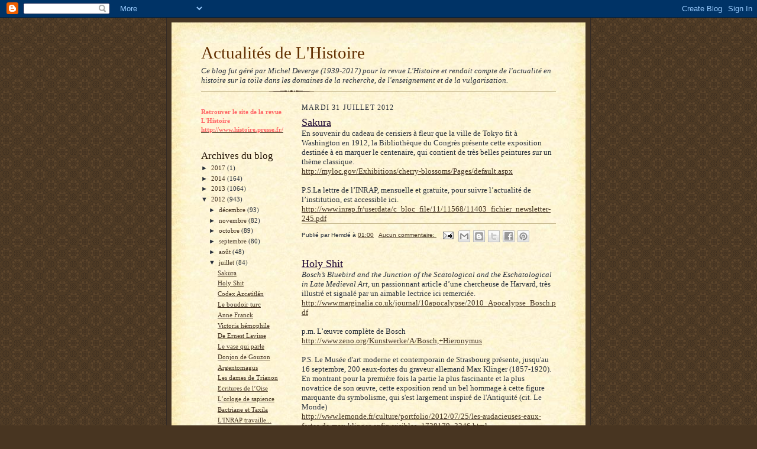

--- FILE ---
content_type: text/html; charset=UTF-8
request_url: https://actuhistoire.blogspot.com/2012/07/
body_size: 44049
content:
<!DOCTYPE html>
<html dir='ltr' xmlns='http://www.w3.org/1999/xhtml' xmlns:b='http://www.google.com/2005/gml/b' xmlns:data='http://www.google.com/2005/gml/data' xmlns:expr='http://www.google.com/2005/gml/expr'>
<head>
<link href='https://www.blogger.com/static/v1/widgets/2944754296-widget_css_bundle.css' rel='stylesheet' type='text/css'/>
<title>Actualites de l'histoire</title>
<meta content='histoire de france, paris, empire, versailles, renaissance, napoleon, royaume, guerres mondiales,revolution' name='keywords'/>
<meta content='Ce blog est géré par Michel Deverge pour la revue L&#39;Histoire et rend compte de l&#39;actualité en histoire sur la toile  dans les domaines de la recherche, de l&#39;enseignement et de la vulgarisation' name='description'/>
<meta content='Actualites de l&#39;histoire sur le web' name='abstract'/>
<meta content='text/html; charset=UTF-8' http-equiv='Content-Type'/>
<meta content='blogger' name='generator'/>
<link href='https://actuhistoire.blogspot.com/favicon.ico' rel='icon' type='image/x-icon'/>
<link href='http://actuhistoire.blogspot.com/2012/07/' rel='canonical'/>
<link rel="alternate" type="application/atom+xml" title="Actualités de L&#39;Histoire - Atom" href="https://actuhistoire.blogspot.com/feeds/posts/default" />
<link rel="alternate" type="application/rss+xml" title="Actualités de L&#39;Histoire - RSS" href="https://actuhistoire.blogspot.com/feeds/posts/default?alt=rss" />
<link rel="service.post" type="application/atom+xml" title="Actualités de L&#39;Histoire - Atom" href="https://draft.blogger.com/feeds/1006566354785149019/posts/default" />
<!--Can't find substitution for tag [blog.ieCssRetrofitLinks]-->
<meta content='http://actuhistoire.blogspot.com/2012/07/' property='og:url'/>
<meta content='Actualités de L&#39;Histoire' property='og:title'/>
<meta content='Ce blog fut géré par Michel Deverge (1939-2017) pour la revue L&#39;Histoire et rendait compte de l&#39;actualité en histoire sur la toile dans les domaines de la recherche, de l&#39;enseignement et de la vulgarisation.' property='og:description'/>
<title>Actualités de L'Histoire: juillet 2012</title>
<style id='page-skin-1' type='text/css'><!--
/*
-----------------------------------------------------
Blogger Template Style Sheet
Name:     Scribe
Date:     27 Feb 2004
Updated by: Blogger Team
------------------------------------------------------ */
/* Defaults
----------------------------------------------- */
body {
margin:0;
padding:0;
font-size: small;
text-align:center;
color:#29303b;
line-height:1.3em;
background:#483521 url("https://resources.blogblog.com/blogblog/data/scribe/bg.gif") repeat;
}
blockquote {
font-style:italic;
padding:0 32px;
line-height:1.6;
margin-top:0;
margin-right:0;
margin-bottom:.6em;
margin-left:0;
}
p {
margin:0;
padding:0;
}
abbr, acronym {
cursor:help;
font-style:normal;
}
code {
font-size: 90%;
white-space:normal;
color:#666;
}
hr {display:none;}
img {border:0;}
/* Link styles */
a:link {
color:#473624;
text-decoration:underline;
}
a:visited {
color: #956839;
text-decoration:underline;
}
a:hover {
color: #956839;
text-decoration:underline;
}
a:active {
color: #956839;
}
/* Layout
----------------------------------------------- */
#outer-wrapper {
background-color:#473624;
border-left:1px solid #332A24;
border-right:1px solid #332A24;
width:700px;
margin:0px auto;
padding:8px;
text-align:center;
font: normal normal 100% Georgia, Times New Roman,Sans-Serif;;
}
#main-top {
width:700px;
height:49px;
background:#FFF3DB url("https://resources.blogblog.com/blogblog/data/scribe/bg_paper_top.jpg") no-repeat top left;
margin:0px;
padding:0px;
display:block;
}
#main-bot {
width:700px;
height:81px;
background:#FFF3DB url("https://resources.blogblog.com/blogblog/data/scribe/bg_paper_bot.jpg") no-repeat top left;
margin:0;
padding:0;
display:block;
}
#wrap2 {
width:700px;
background:#FFF3DB url("https://resources.blogblog.com/blogblog/data/scribe/bg_paper_mid.jpg") repeat-y;
margin-top: -14px;
margin-right: 0px;
margin-bottom: 0px;
margin-left: 0px;
text-align:left;
display:block;
}
#wrap3 {
padding:0 50px;
}
.Header {
}
h1 {
margin:0;
padding-top:0;
padding-right:0;
padding-bottom:6px;
padding-left:0;
font: normal normal 225% Georgia, Times New Roman,sans-serif;
color: #612e00;
}
h1 a:link {
text-decoration:none;
color: #612e00;
}
h1 a:visited {
text-decoration:none;
}
h1 a:hover {
border:0;
text-decoration:none;
}
.Header .description {
margin:0;
padding:0;
line-height:1.5em;
color: #29303B;
font: italic normal 100% Georgia, Times New Roman, sans-serif;
}
#sidebar-wrapper {
clear:left;
}
#main {
width:430px;
float:right;
padding:8px 0;
margin:0;
word-wrap: break-word; /* fix for long text breaking sidebar float in IE */
overflow: hidden;     /* fix for long non-text content breaking IE sidebar float */
}
#sidebar {
width:150px;
float:left;
padding:8px 0;
margin:0;
word-wrap: break-word; /* fix for long text breaking sidebar float in IE */
overflow: hidden;     /* fix for long non-text content breaking IE sidebar float */
}
#footer {
clear:both;
background:url("https://resources.blogblog.com/blogblog/data/scribe/divider.gif") no-repeat top left;
padding-top:10px;
_padding-top:6px; /* IE Windows target */
}
#footer p {
line-height:1.5em;
font-size:75%;
}
/* Typography :: Main entry
----------------------------------------------- */
h2.date-header {
font-weight:normal;
text-transform:uppercase;
letter-spacing:.1em;
font-size:90%;
margin:0;
padding:0;
}
.post {
margin-top:8px;
margin-right:0;
margin-bottom:24px;
margin-left:0;
}
.post h3 {
font-weight:normal;
font-size:140%;
color:#1b0431;
margin:0;
padding:0;
}
.post h3 a {
color: #1b0431;
}
.post-body p {
line-height:1.5em;
margin-top:0;
margin-right:0;
margin-bottom:.6em;
margin-left:0;
}
.post-footer {
font-family: Verdana, sans-serif;
font-size:74%;
border-top:1px solid #BFB186;
padding-top:6px;
}
.post-footer a {
margin-right: 6px;
}
.post ul {
margin:0;
padding:0;
}
.post li {
line-height:1.5em;
list-style:none;
background:url("https://resources.blogblog.com/blogblog/data/scribe/list_icon.gif") no-repeat left .3em;
vertical-align:top;
padding-top: 0;
padding-right: 0;
padding-bottom: .6em;
padding-left: 17px;
margin:0;
}
.feed-links {
clear: both;
line-height: 2.5em;
}
#blog-pager-newer-link {
float: left;
}
#blog-pager-older-link {
float: right;
}
#blog-pager {
text-align: center;
}
/* Typography :: Sidebar
----------------------------------------------- */
.sidebar h2 {
margin:0;
padding:0;
color:#211104;
font: normal normal 150% Georgia, Times New Roman,sans-serif;
}
.sidebar h2 img {
margin-bottom:-4px;
}
.sidebar .widget {
font-size:86%;
margin-top:6px;
margin-right:0;
margin-bottom:12px;
margin-left:0;
padding:0;
line-height: 1.4em;
}
.sidebar ul li {
list-style: none;
margin:0;
}
.sidebar ul {
margin-left: 0;
padding-left: 0;
}
/* Comments
----------------------------------------------- */
#comments {}
#comments h4 {
font-weight:normal;
font-size:120%;
color:#29303B;
margin:0;
padding:0;
}
#comments-block {
line-height:1.5em;
}
.comment-author {
background:url("https://resources.blogblog.com/blogblog/data/scribe/list_icon.gif") no-repeat 2px .35em;
margin:.5em 0 0;
padding-top:0;
padding-right:0;
padding-bottom:0;
padding-left:20px;
font-weight:bold;
}
.comment-body {
margin:0;
padding-top:0;
padding-right:0;
padding-bottom:0;
padding-left:20px;
}
.comment-body p {
font-size:100%;
margin-top:0;
margin-right:0;
margin-bottom:.2em;
margin-left:0;
}
.comment-footer {
color:#29303B;
font-size:74%;
margin:0 0 10px;
padding-top:0;
padding-right:0;
padding-bottom:.75em;
padding-left:20px;
}
.comment-footer a:link {
color:#473624;
text-decoration:underline;
}
.comment-footer a:visited {
color:#716E6C;
text-decoration:underline;
}
.comment-footer a:hover {
color:#956839;
text-decoration:underline;
}
.comment-footer a:active {
color:#956839;
text-decoration:none;
}
.deleted-comment {
font-style:italic;
color:gray;
}
/* Profile
----------------------------------------------- */
#main .profile-data {
display:inline;
}
.profile-datablock, .profile-textblock {
margin-top:0;
margin-right:0;
margin-bottom:4px;
margin-left:0;
}
.profile-data {
margin:0;
padding-top:0;
padding-right:8px;
padding-bottom:0;
padding-left:0;
text-transform:uppercase;
letter-spacing:.1em;
font-size:90%;
color:#211104;
}
.profile-img {
float: left;
margin-top: 0;
margin-right: 5px;
margin-bottom: 5px;
margin-left: 0;
border:1px solid #A2907D;
padding:2px;
}
#header .widget, #main .widget {
margin-bottom:12px;
padding-bottom:12px;
}
#header {
background:url("https://resources.blogblog.com/blogblog/data/scribe/divider.gif") no-repeat bottom left;
}
/** Page structure tweaks for layout editor wireframe */
body#layout #outer-wrapper {
margin-top: 0;
padding-top: 0;
}
body#layout #wrap2,
body#layout #wrap3 {
margin-top: 0;
}
body#layout #main-top {
display:none;
}

--></style>
<link href='https://draft.blogger.com/dyn-css/authorization.css?targetBlogID=1006566354785149019&amp;zx=4f5aaf3b-6047-4f66-b189-9a83d2b5ccf0' media='none' onload='if(media!=&#39;all&#39;)media=&#39;all&#39;' rel='stylesheet'/><noscript><link href='https://draft.blogger.com/dyn-css/authorization.css?targetBlogID=1006566354785149019&amp;zx=4f5aaf3b-6047-4f66-b189-9a83d2b5ccf0' rel='stylesheet'/></noscript>
<meta name='google-adsense-platform-account' content='ca-host-pub-1556223355139109'/>
<meta name='google-adsense-platform-domain' content='blogspot.com'/>

</head>
<body>
<div class='navbar section' id='navbar'><div class='widget Navbar' data-version='1' id='Navbar1'><script type="text/javascript">
    function setAttributeOnload(object, attribute, val) {
      if(window.addEventListener) {
        window.addEventListener('load',
          function(){ object[attribute] = val; }, false);
      } else {
        window.attachEvent('onload', function(){ object[attribute] = val; });
      }
    }
  </script>
<div id="navbar-iframe-container"></div>
<script type="text/javascript" src="https://apis.google.com/js/platform.js"></script>
<script type="text/javascript">
      gapi.load("gapi.iframes:gapi.iframes.style.bubble", function() {
        if (gapi.iframes && gapi.iframes.getContext) {
          gapi.iframes.getContext().openChild({
              url: 'https://draft.blogger.com/navbar/1006566354785149019?origin\x3dhttps://actuhistoire.blogspot.com',
              where: document.getElementById("navbar-iframe-container"),
              id: "navbar-iframe"
          });
        }
      });
    </script><script type="text/javascript">
(function() {
var script = document.createElement('script');
script.type = 'text/javascript';
script.src = '//pagead2.googlesyndication.com/pagead/js/google_top_exp.js';
var head = document.getElementsByTagName('head')[0];
if (head) {
head.appendChild(script);
}})();
</script>
</div></div>
<div id='outer-wrapper'>
<div id='main-top'></div>
<!-- placeholder for image -->
<div id='wrap2'><div id='wrap3'>
<div class='header section' id='header'><div class='widget Header' data-version='1' id='Header1'>
<div id='header-inner'>
<div class='titlewrapper'>
<h1 class='title'>
<a href='https://actuhistoire.blogspot.com/'>
Actualités de L'Histoire
</a>
</h1>
</div>
<div class='descriptionwrapper'>
<p class='description'><span>Ce blog fut géré par Michel Deverge (1939-2017) pour la revue L'Histoire et rendait compte de l'actualité en histoire sur la toile dans les domaines de la recherche, de l'enseignement et de la vulgarisation.</span></p>
</div>
</div>
</div></div>
<div id='crosscol-wrapper' style='text-align:center'>
<div class='crosscol no-items section' id='crosscol'></div>
</div>
<div id='sidebar-wrapper'>
<div class='sidebar section' id='sidebar'><div class='widget Text' data-version='1' id='Text1'>
<div class='widget-content'>
<strong><span style="color:#ff6666;">Retrouver le site de la revue L'Histoire<br/></span></strong><a href="http://www.histoire.presse.fr/"><strong><span style="color:#ff6666;">http://www.histoire.presse.fr/</span></strong></a><br/><br/>
</div>
<div class='clear'></div>
</div>
<div class='widget BlogArchive' data-version='1' id='BlogArchive1'>
<h2>Archives du blog</h2>
<div class='widget-content'>
<div id='ArchiveList'>
<div id='BlogArchive1_ArchiveList'>
<ul class='hierarchy'>
<li class='archivedate collapsed'>
<a class='toggle' href='javascript:void(0)'>
<span class='zippy'>

        &#9658;&#160;
      
</span>
</a>
<a class='post-count-link' href='https://actuhistoire.blogspot.com/2017/'>
2017
</a>
<span class='post-count' dir='ltr'>(1)</span>
<ul class='hierarchy'>
<li class='archivedate collapsed'>
<a class='toggle' href='javascript:void(0)'>
<span class='zippy'>

        &#9658;&#160;
      
</span>
</a>
<a class='post-count-link' href='https://actuhistoire.blogspot.com/2017/09/'>
septembre
</a>
<span class='post-count' dir='ltr'>(1)</span>
</li>
</ul>
</li>
</ul>
<ul class='hierarchy'>
<li class='archivedate collapsed'>
<a class='toggle' href='javascript:void(0)'>
<span class='zippy'>

        &#9658;&#160;
      
</span>
</a>
<a class='post-count-link' href='https://actuhistoire.blogspot.com/2014/'>
2014
</a>
<span class='post-count' dir='ltr'>(164)</span>
<ul class='hierarchy'>
<li class='archivedate collapsed'>
<a class='toggle' href='javascript:void(0)'>
<span class='zippy'>

        &#9658;&#160;
      
</span>
</a>
<a class='post-count-link' href='https://actuhistoire.blogspot.com/2014/02/'>
février
</a>
<span class='post-count' dir='ltr'>(74)</span>
</li>
</ul>
<ul class='hierarchy'>
<li class='archivedate collapsed'>
<a class='toggle' href='javascript:void(0)'>
<span class='zippy'>

        &#9658;&#160;
      
</span>
</a>
<a class='post-count-link' href='https://actuhistoire.blogspot.com/2014/01/'>
janvier
</a>
<span class='post-count' dir='ltr'>(90)</span>
</li>
</ul>
</li>
</ul>
<ul class='hierarchy'>
<li class='archivedate collapsed'>
<a class='toggle' href='javascript:void(0)'>
<span class='zippy'>

        &#9658;&#160;
      
</span>
</a>
<a class='post-count-link' href='https://actuhistoire.blogspot.com/2013/'>
2013
</a>
<span class='post-count' dir='ltr'>(1064)</span>
<ul class='hierarchy'>
<li class='archivedate collapsed'>
<a class='toggle' href='javascript:void(0)'>
<span class='zippy'>

        &#9658;&#160;
      
</span>
</a>
<a class='post-count-link' href='https://actuhistoire.blogspot.com/2013/12/'>
décembre
</a>
<span class='post-count' dir='ltr'>(101)</span>
</li>
</ul>
<ul class='hierarchy'>
<li class='archivedate collapsed'>
<a class='toggle' href='javascript:void(0)'>
<span class='zippy'>

        &#9658;&#160;
      
</span>
</a>
<a class='post-count-link' href='https://actuhistoire.blogspot.com/2013/11/'>
novembre
</a>
<span class='post-count' dir='ltr'>(89)</span>
</li>
</ul>
<ul class='hierarchy'>
<li class='archivedate collapsed'>
<a class='toggle' href='javascript:void(0)'>
<span class='zippy'>

        &#9658;&#160;
      
</span>
</a>
<a class='post-count-link' href='https://actuhistoire.blogspot.com/2013/10/'>
octobre
</a>
<span class='post-count' dir='ltr'>(91)</span>
</li>
</ul>
<ul class='hierarchy'>
<li class='archivedate collapsed'>
<a class='toggle' href='javascript:void(0)'>
<span class='zippy'>

        &#9658;&#160;
      
</span>
</a>
<a class='post-count-link' href='https://actuhistoire.blogspot.com/2013/09/'>
septembre
</a>
<span class='post-count' dir='ltr'>(83)</span>
</li>
</ul>
<ul class='hierarchy'>
<li class='archivedate collapsed'>
<a class='toggle' href='javascript:void(0)'>
<span class='zippy'>

        &#9658;&#160;
      
</span>
</a>
<a class='post-count-link' href='https://actuhistoire.blogspot.com/2013/08/'>
août
</a>
<span class='post-count' dir='ltr'>(78)</span>
</li>
</ul>
<ul class='hierarchy'>
<li class='archivedate collapsed'>
<a class='toggle' href='javascript:void(0)'>
<span class='zippy'>

        &#9658;&#160;
      
</span>
</a>
<a class='post-count-link' href='https://actuhistoire.blogspot.com/2013/07/'>
juillet
</a>
<span class='post-count' dir='ltr'>(87)</span>
</li>
</ul>
<ul class='hierarchy'>
<li class='archivedate collapsed'>
<a class='toggle' href='javascript:void(0)'>
<span class='zippy'>

        &#9658;&#160;
      
</span>
</a>
<a class='post-count-link' href='https://actuhistoire.blogspot.com/2013/06/'>
juin
</a>
<span class='post-count' dir='ltr'>(89)</span>
</li>
</ul>
<ul class='hierarchy'>
<li class='archivedate collapsed'>
<a class='toggle' href='javascript:void(0)'>
<span class='zippy'>

        &#9658;&#160;
      
</span>
</a>
<a class='post-count-link' href='https://actuhistoire.blogspot.com/2013/05/'>
mai
</a>
<span class='post-count' dir='ltr'>(94)</span>
</li>
</ul>
<ul class='hierarchy'>
<li class='archivedate collapsed'>
<a class='toggle' href='javascript:void(0)'>
<span class='zippy'>

        &#9658;&#160;
      
</span>
</a>
<a class='post-count-link' href='https://actuhistoire.blogspot.com/2013/04/'>
avril
</a>
<span class='post-count' dir='ltr'>(88)</span>
</li>
</ul>
<ul class='hierarchy'>
<li class='archivedate collapsed'>
<a class='toggle' href='javascript:void(0)'>
<span class='zippy'>

        &#9658;&#160;
      
</span>
</a>
<a class='post-count-link' href='https://actuhistoire.blogspot.com/2013/03/'>
mars
</a>
<span class='post-count' dir='ltr'>(94)</span>
</li>
</ul>
<ul class='hierarchy'>
<li class='archivedate collapsed'>
<a class='toggle' href='javascript:void(0)'>
<span class='zippy'>

        &#9658;&#160;
      
</span>
</a>
<a class='post-count-link' href='https://actuhistoire.blogspot.com/2013/02/'>
février
</a>
<span class='post-count' dir='ltr'>(80)</span>
</li>
</ul>
<ul class='hierarchy'>
<li class='archivedate collapsed'>
<a class='toggle' href='javascript:void(0)'>
<span class='zippy'>

        &#9658;&#160;
      
</span>
</a>
<a class='post-count-link' href='https://actuhistoire.blogspot.com/2013/01/'>
janvier
</a>
<span class='post-count' dir='ltr'>(90)</span>
</li>
</ul>
</li>
</ul>
<ul class='hierarchy'>
<li class='archivedate expanded'>
<a class='toggle' href='javascript:void(0)'>
<span class='zippy toggle-open'>

        &#9660;&#160;
      
</span>
</a>
<a class='post-count-link' href='https://actuhistoire.blogspot.com/2012/'>
2012
</a>
<span class='post-count' dir='ltr'>(943)</span>
<ul class='hierarchy'>
<li class='archivedate collapsed'>
<a class='toggle' href='javascript:void(0)'>
<span class='zippy'>

        &#9658;&#160;
      
</span>
</a>
<a class='post-count-link' href='https://actuhistoire.blogspot.com/2012/12/'>
décembre
</a>
<span class='post-count' dir='ltr'>(93)</span>
</li>
</ul>
<ul class='hierarchy'>
<li class='archivedate collapsed'>
<a class='toggle' href='javascript:void(0)'>
<span class='zippy'>

        &#9658;&#160;
      
</span>
</a>
<a class='post-count-link' href='https://actuhistoire.blogspot.com/2012/11/'>
novembre
</a>
<span class='post-count' dir='ltr'>(82)</span>
</li>
</ul>
<ul class='hierarchy'>
<li class='archivedate collapsed'>
<a class='toggle' href='javascript:void(0)'>
<span class='zippy'>

        &#9658;&#160;
      
</span>
</a>
<a class='post-count-link' href='https://actuhistoire.blogspot.com/2012/10/'>
octobre
</a>
<span class='post-count' dir='ltr'>(89)</span>
</li>
</ul>
<ul class='hierarchy'>
<li class='archivedate collapsed'>
<a class='toggle' href='javascript:void(0)'>
<span class='zippy'>

        &#9658;&#160;
      
</span>
</a>
<a class='post-count-link' href='https://actuhistoire.blogspot.com/2012/09/'>
septembre
</a>
<span class='post-count' dir='ltr'>(80)</span>
</li>
</ul>
<ul class='hierarchy'>
<li class='archivedate collapsed'>
<a class='toggle' href='javascript:void(0)'>
<span class='zippy'>

        &#9658;&#160;
      
</span>
</a>
<a class='post-count-link' href='https://actuhistoire.blogspot.com/2012/08/'>
août
</a>
<span class='post-count' dir='ltr'>(48)</span>
</li>
</ul>
<ul class='hierarchy'>
<li class='archivedate expanded'>
<a class='toggle' href='javascript:void(0)'>
<span class='zippy toggle-open'>

        &#9660;&#160;
      
</span>
</a>
<a class='post-count-link' href='https://actuhistoire.blogspot.com/2012/07/'>
juillet
</a>
<span class='post-count' dir='ltr'>(84)</span>
<ul class='posts'>
<li><a href='https://actuhistoire.blogspot.com/2012/07/sakura_31.html'>Sakura</a></li>
<li><a href='https://actuhistoire.blogspot.com/2012/07/holy-shit.html'>Holy Shit</a></li>
<li><a href='https://actuhistoire.blogspot.com/2012/07/codex-azcatitlan.html'>Codex Azcatitlán</a></li>
<li><a href='https://actuhistoire.blogspot.com/2012/07/le-boudoir-turc.html'>Le boudoir turc</a></li>
<li><a href='https://actuhistoire.blogspot.com/2012/07/anne-franck.html'>Anne Franck</a></li>
<li><a href='https://actuhistoire.blogspot.com/2012/07/victoria-hemophile.html'>Victoria hémophile</a></li>
<li><a href='https://actuhistoire.blogspot.com/2012/07/de-ernest-lavisse.html'>De Ernest Lavisse</a></li>
<li><a href='https://actuhistoire.blogspot.com/2012/07/le-vase-qui-parle.html'>Le vase qui parle</a></li>
<li><a href='https://actuhistoire.blogspot.com/2012/07/donjon-de-gouzon.html'>Donjon de Gouzon</a></li>
<li><a href='https://actuhistoire.blogspot.com/2012/07/argentomagus.html'>Argentomagus</a></li>
<li><a href='https://actuhistoire.blogspot.com/2012/07/les-dames-de-trianon.html'>Les dames de Trianon</a></li>
<li><a href='https://actuhistoire.blogspot.com/2012/07/ecritures-de-loise.html'>Ecritures de l&#8217;Oise</a></li>
<li><a href='https://actuhistoire.blogspot.com/2012/07/lorloge-de-sapience.html'>L&#8217;orloge de sapience</a></li>
<li><a href='https://actuhistoire.blogspot.com/2012/07/bactriane-et-taxila.html'>Bactriane et Taxila</a></li>
<li><a href='https://actuhistoire.blogspot.com/2012/07/linrap-travaille.html'>L&#39;INRAP travaille...</a></li>
<li><a href='https://actuhistoire.blogspot.com/2012/07/gallica-dete.html'>Gallica d&#8217;été</a></li>
<li><a href='https://actuhistoire.blogspot.com/2012/07/jeux-olympiques.html'>Jeux olympiques</a></li>
<li><a href='https://actuhistoire.blogspot.com/2012/07/hippocrateorg.html'>Hippocrate.org</a></li>
<li><a href='https://actuhistoire.blogspot.com/2012/07/medecine-prehistorique.html'>Médecine préhistorique</a></li>
<li><a href='https://actuhistoire.blogspot.com/2012/07/rue-des-carmes.html'>Rue des Carmes</a></li>
<li><a href='https://actuhistoire.blogspot.com/2012/07/poincare-et-le-grisou.html'>Poincaré et le grisou</a></li>
<li><a href='https://actuhistoire.blogspot.com/2012/07/radeau-de-la-meduse.html'>Radeau de la Méduse</a></li>
<li><a href='https://actuhistoire.blogspot.com/2012/07/musees-en-france.html'>Musées en France</a></li>
<li><a href='https://actuhistoire.blogspot.com/2012/07/tout-gizeh.html'>Tout Gizeh</a></li>
<li><a href='https://actuhistoire.blogspot.com/2012/07/jeanne-chinon.html'>Jeanne à Chinon</a></li>
<li><a href='https://actuhistoire.blogspot.com/2012/07/aurignac.html'>Aurignac</a></li>
<li><a href='https://actuhistoire.blogspot.com/2012/07/neuf-abbayes.html'>Neuf abbayes</a></li>
<li><a href='https://actuhistoire.blogspot.com/2012/07/archeo-loire.html'>Archéo Loire</a></li>
<li><a href='https://actuhistoire.blogspot.com/2012/07/hitler-50-ans.html'>Hitler à 50 ans</a></li>
<li><a href='https://actuhistoire.blogspot.com/2012/07/menhirs-submerges.html'>Menhirs submergés</a></li>
<li><a href='https://actuhistoire.blogspot.com/2012/07/tombes-hypogee.html'>Tombes à hypogée</a></li>
<li><a href='https://actuhistoire.blogspot.com/2012/07/alphonse-terpereau.html'>Alphonse Terpereau</a></li>
<li><a href='https://actuhistoire.blogspot.com/2012/07/mystere-de-palmyre.html'>Mystère de Palmyre</a></li>
<li><a href='https://actuhistoire.blogspot.com/2012/07/lulysse-de-limosin.html'>L&#8217;Ulysse de  Limosin</a></li>
<li><a href='https://actuhistoire.blogspot.com/2012/07/manuscrits-de-dunhuang.html'>Manuscrits de Dunhuang</a></li>
<li><a href='https://actuhistoire.blogspot.com/2012/07/legion-etrangere.html'>Légion étrangère</a></li>
<li><a href='https://actuhistoire.blogspot.com/2012/07/machiya-kyoto.html'>Machiya à  Kyoto</a></li>
<li><a href='https://actuhistoire.blogspot.com/2012/07/table-de-peutinger.html'>Table de Peutinger</a></li>
<li><a href='https://actuhistoire.blogspot.com/2012/07/gallica-en-velo.html'>Gallica en vélo</a></li>
<li><a href='https://actuhistoire.blogspot.com/2012/07/rafle-du-vel-dhiv.html'>Rafle du Vel&#8217; d&#8217;hiv&#8217;</a></li>
<li><a href='https://actuhistoire.blogspot.com/2012/07/le-camp-des-milles.html'>Le Camp des milles</a></li>
<li><a href='https://actuhistoire.blogspot.com/2012/07/rabelais-1569.html'>Rabelais 1569</a></li>
<li><a href='https://actuhistoire.blogspot.com/2012/07/british-museum.html'>British Museum</a></li>
<li><a href='https://actuhistoire.blogspot.com/2012/07/150-ans-de-klimt.html'>150 ans de Klimt</a></li>
<li><a href='https://actuhistoire.blogspot.com/2012/07/maison-de-lhistoire.html'>Maison de l&#8217;histoire</a></li>
<li><a href='https://actuhistoire.blogspot.com/2012/07/14-juillet.html'>14 juillet</a></li>
<li><a href='https://actuhistoire.blogspot.com/2012/07/poitou-romain.html'>Poitou romain</a></li>
<li><a href='https://actuhistoire.blogspot.com/2012/07/jean-vilar.html'>Jean Vilar</a></li>
<li><a href='https://actuhistoire.blogspot.com/2012/07/marie-antoinette.html'>Marie-Antoinette</a></li>
<li><a href='https://actuhistoire.blogspot.com/2012/07/les-deux-caps.html'>Les Deux Caps</a></li>
<li><a href='https://actuhistoire.blogspot.com/2012/07/poincare.html'>Poincaré</a></li>
<li><a href='https://actuhistoire.blogspot.com/2012/07/canal-saint-martin.html'>Canal Saint-Martin</a></li>
<li><a href='https://actuhistoire.blogspot.com/2012/07/concours-general.html'>Concours général</a></li>
<li><a href='https://actuhistoire.blogspot.com/2012/07/les-resistantes.html'>Les Résistantes</a></li>
<li><a href='https://actuhistoire.blogspot.com/2012/07/lettres-du-mahatma.html'>Lettres du Mahatma</a></li>
<li><a href='https://actuhistoire.blogspot.com/2012/07/la-liste-unesco.html'>La liste Unesco</a></li>
<li><a href='https://actuhistoire.blogspot.com/2012/07/logement-social.html'>Logement social</a></li>
<li><a href='https://actuhistoire.blogspot.com/2012/07/8-juillet-1962.html'>8 juillet 1962</a></li>
<li><a href='https://actuhistoire.blogspot.com/2012/07/romanite-nimes.html'>Romanité à Nîmes</a></li>
<li><a href='https://actuhistoire.blogspot.com/2012/07/new-york-new-york.html'>New York, New York</a></li>
<li><a href='https://actuhistoire.blogspot.com/2012/07/google-culturel.html'>Google culturel</a></li>
<li><a href='https://actuhistoire.blogspot.com/2012/07/plaisir-des-yeux.html'>Plaisir des yeux</a></li>
<li><a href='https://actuhistoire.blogspot.com/2012/07/plafonds-de-toulouse.html'>Plafonds de Toulouse</a></li>
<li><a href='https://actuhistoire.blogspot.com/2012/07/le-caravagisme.html'>Le Caravagisme</a></li>
<li><a href='https://actuhistoire.blogspot.com/2012/07/lhermione-flot.html'>L&#8217;Hermione à flot</a></li>
<li><a href='https://actuhistoire.blogspot.com/2012/07/festins-blois.html'>Festins à Blois</a></li>
<li><a href='https://actuhistoire.blogspot.com/2012/07/dentelles-normandes.html'>Dentelles normandes</a></li>
<li><a href='https://actuhistoire.blogspot.com/2012/07/cetaient-des-enfants.html'>C&#8217;étaient des enfants</a></li>
<li><a href='https://actuhistoire.blogspot.com/2012/07/independance-algerienne.html'>Indépendance algérienne</a></li>
<li><a href='https://actuhistoire.blogspot.com/2012/07/martin-waldseemuller.html'>Martin Waldseemüller</a></li>
<li><a href='https://actuhistoire.blogspot.com/2012/07/iconoclasme.html'>Iconoclasme</a></li>
<li><a href='https://actuhistoire.blogspot.com/2012/07/deux-annonces.html'>Deux annonces</a></li>
<li><a href='https://actuhistoire.blogspot.com/2012/07/wallonie-miniere.html'>Wallonie minière</a></li>
<li><a href='https://actuhistoire.blogspot.com/2012/07/amyot-et-confucius.html'>Amyot et Confucius</a></li>
<li><a href='https://actuhistoire.blogspot.com/2012/07/rousseau-300-ans.html'>Rousseau 300 ans</a></li>
<li><a href='https://actuhistoire.blogspot.com/2012/07/journees-patrimoine.html'>Journées Patrimoine</a></li>
<li><a href='https://actuhistoire.blogspot.com/2012/07/catzarts.html'>Cat&#8217;zArts</a></li>
<li><a href='https://actuhistoire.blogspot.com/2012/07/tombouctou.html'>Tombouctou</a></li>
<li><a href='https://actuhistoire.blogspot.com/2012/07/grand-bassam.html'>Grand-Bassam</a></li>
<li><a href='https://actuhistoire.blogspot.com/2012/07/musee-dubouche.html'>Musée Dubouché</a></li>
<li><a href='https://actuhistoire.blogspot.com/2012/07/le-bassin-minier.html'>Le bassin minier</a></li>
<li><a href='https://actuhistoire.blogspot.com/2012/07/un-gps-pour-lempire.html'>Un GPS pour l&#8217;empire</a></li>
<li><a href='https://actuhistoire.blogspot.com/2012/07/regards-de-monum.html'>Regards de Monum</a></li>
<li><a href='https://actuhistoire.blogspot.com/2012/07/lalibela.html'>Lalibela</a></li>
</ul>
</li>
</ul>
<ul class='hierarchy'>
<li class='archivedate collapsed'>
<a class='toggle' href='javascript:void(0)'>
<span class='zippy'>

        &#9658;&#160;
      
</span>
</a>
<a class='post-count-link' href='https://actuhistoire.blogspot.com/2012/06/'>
juin
</a>
<span class='post-count' dir='ltr'>(85)</span>
</li>
</ul>
<ul class='hierarchy'>
<li class='archivedate collapsed'>
<a class='toggle' href='javascript:void(0)'>
<span class='zippy'>

        &#9658;&#160;
      
</span>
</a>
<a class='post-count-link' href='https://actuhistoire.blogspot.com/2012/05/'>
mai
</a>
<span class='post-count' dir='ltr'>(75)</span>
</li>
</ul>
<ul class='hierarchy'>
<li class='archivedate collapsed'>
<a class='toggle' href='javascript:void(0)'>
<span class='zippy'>

        &#9658;&#160;
      
</span>
</a>
<a class='post-count-link' href='https://actuhistoire.blogspot.com/2012/04/'>
avril
</a>
<span class='post-count' dir='ltr'>(78)</span>
</li>
</ul>
<ul class='hierarchy'>
<li class='archivedate collapsed'>
<a class='toggle' href='javascript:void(0)'>
<span class='zippy'>

        &#9658;&#160;
      
</span>
</a>
<a class='post-count-link' href='https://actuhistoire.blogspot.com/2012/03/'>
mars
</a>
<span class='post-count' dir='ltr'>(75)</span>
</li>
</ul>
<ul class='hierarchy'>
<li class='archivedate collapsed'>
<a class='toggle' href='javascript:void(0)'>
<span class='zippy'>

        &#9658;&#160;
      
</span>
</a>
<a class='post-count-link' href='https://actuhistoire.blogspot.com/2012/02/'>
février
</a>
<span class='post-count' dir='ltr'>(75)</span>
</li>
</ul>
<ul class='hierarchy'>
<li class='archivedate collapsed'>
<a class='toggle' href='javascript:void(0)'>
<span class='zippy'>

        &#9658;&#160;
      
</span>
</a>
<a class='post-count-link' href='https://actuhistoire.blogspot.com/2012/01/'>
janvier
</a>
<span class='post-count' dir='ltr'>(79)</span>
</li>
</ul>
</li>
</ul>
<ul class='hierarchy'>
<li class='archivedate collapsed'>
<a class='toggle' href='javascript:void(0)'>
<span class='zippy'>

        &#9658;&#160;
      
</span>
</a>
<a class='post-count-link' href='https://actuhistoire.blogspot.com/2011/'>
2011
</a>
<span class='post-count' dir='ltr'>(636)</span>
<ul class='hierarchy'>
<li class='archivedate collapsed'>
<a class='toggle' href='javascript:void(0)'>
<span class='zippy'>

        &#9658;&#160;
      
</span>
</a>
<a class='post-count-link' href='https://actuhistoire.blogspot.com/2011/12/'>
décembre
</a>
<span class='post-count' dir='ltr'>(73)</span>
</li>
</ul>
<ul class='hierarchy'>
<li class='archivedate collapsed'>
<a class='toggle' href='javascript:void(0)'>
<span class='zippy'>

        &#9658;&#160;
      
</span>
</a>
<a class='post-count-link' href='https://actuhistoire.blogspot.com/2011/11/'>
novembre
</a>
<span class='post-count' dir='ltr'>(70)</span>
</li>
</ul>
<ul class='hierarchy'>
<li class='archivedate collapsed'>
<a class='toggle' href='javascript:void(0)'>
<span class='zippy'>

        &#9658;&#160;
      
</span>
</a>
<a class='post-count-link' href='https://actuhistoire.blogspot.com/2011/10/'>
octobre
</a>
<span class='post-count' dir='ltr'>(74)</span>
</li>
</ul>
<ul class='hierarchy'>
<li class='archivedate collapsed'>
<a class='toggle' href='javascript:void(0)'>
<span class='zippy'>

        &#9658;&#160;
      
</span>
</a>
<a class='post-count-link' href='https://actuhistoire.blogspot.com/2011/09/'>
septembre
</a>
<span class='post-count' dir='ltr'>(75)</span>
</li>
</ul>
<ul class='hierarchy'>
<li class='archivedate collapsed'>
<a class='toggle' href='javascript:void(0)'>
<span class='zippy'>

        &#9658;&#160;
      
</span>
</a>
<a class='post-count-link' href='https://actuhistoire.blogspot.com/2011/08/'>
août
</a>
<span class='post-count' dir='ltr'>(58)</span>
</li>
</ul>
<ul class='hierarchy'>
<li class='archivedate collapsed'>
<a class='toggle' href='javascript:void(0)'>
<span class='zippy'>

        &#9658;&#160;
      
</span>
</a>
<a class='post-count-link' href='https://actuhistoire.blogspot.com/2011/07/'>
juillet
</a>
<span class='post-count' dir='ltr'>(51)</span>
</li>
</ul>
<ul class='hierarchy'>
<li class='archivedate collapsed'>
<a class='toggle' href='javascript:void(0)'>
<span class='zippy'>

        &#9658;&#160;
      
</span>
</a>
<a class='post-count-link' href='https://actuhistoire.blogspot.com/2011/06/'>
juin
</a>
<span class='post-count' dir='ltr'>(78)</span>
</li>
</ul>
<ul class='hierarchy'>
<li class='archivedate collapsed'>
<a class='toggle' href='javascript:void(0)'>
<span class='zippy'>

        &#9658;&#160;
      
</span>
</a>
<a class='post-count-link' href='https://actuhistoire.blogspot.com/2011/05/'>
mai
</a>
<span class='post-count' dir='ltr'>(35)</span>
</li>
</ul>
<ul class='hierarchy'>
<li class='archivedate collapsed'>
<a class='toggle' href='javascript:void(0)'>
<span class='zippy'>

        &#9658;&#160;
      
</span>
</a>
<a class='post-count-link' href='https://actuhistoire.blogspot.com/2011/04/'>
avril
</a>
<span class='post-count' dir='ltr'>(32)</span>
</li>
</ul>
<ul class='hierarchy'>
<li class='archivedate collapsed'>
<a class='toggle' href='javascript:void(0)'>
<span class='zippy'>

        &#9658;&#160;
      
</span>
</a>
<a class='post-count-link' href='https://actuhistoire.blogspot.com/2011/03/'>
mars
</a>
<span class='post-count' dir='ltr'>(31)</span>
</li>
</ul>
<ul class='hierarchy'>
<li class='archivedate collapsed'>
<a class='toggle' href='javascript:void(0)'>
<span class='zippy'>

        &#9658;&#160;
      
</span>
</a>
<a class='post-count-link' href='https://actuhistoire.blogspot.com/2011/02/'>
février
</a>
<span class='post-count' dir='ltr'>(28)</span>
</li>
</ul>
<ul class='hierarchy'>
<li class='archivedate collapsed'>
<a class='toggle' href='javascript:void(0)'>
<span class='zippy'>

        &#9658;&#160;
      
</span>
</a>
<a class='post-count-link' href='https://actuhistoire.blogspot.com/2011/01/'>
janvier
</a>
<span class='post-count' dir='ltr'>(31)</span>
</li>
</ul>
</li>
</ul>
<ul class='hierarchy'>
<li class='archivedate collapsed'>
<a class='toggle' href='javascript:void(0)'>
<span class='zippy'>

        &#9658;&#160;
      
</span>
</a>
<a class='post-count-link' href='https://actuhistoire.blogspot.com/2010/'>
2010
</a>
<span class='post-count' dir='ltr'>(338)</span>
<ul class='hierarchy'>
<li class='archivedate collapsed'>
<a class='toggle' href='javascript:void(0)'>
<span class='zippy'>

        &#9658;&#160;
      
</span>
</a>
<a class='post-count-link' href='https://actuhistoire.blogspot.com/2010/12/'>
décembre
</a>
<span class='post-count' dir='ltr'>(30)</span>
</li>
</ul>
<ul class='hierarchy'>
<li class='archivedate collapsed'>
<a class='toggle' href='javascript:void(0)'>
<span class='zippy'>

        &#9658;&#160;
      
</span>
</a>
<a class='post-count-link' href='https://actuhistoire.blogspot.com/2010/11/'>
novembre
</a>
<span class='post-count' dir='ltr'>(30)</span>
</li>
</ul>
<ul class='hierarchy'>
<li class='archivedate collapsed'>
<a class='toggle' href='javascript:void(0)'>
<span class='zippy'>

        &#9658;&#160;
      
</span>
</a>
<a class='post-count-link' href='https://actuhistoire.blogspot.com/2010/10/'>
octobre
</a>
<span class='post-count' dir='ltr'>(27)</span>
</li>
</ul>
<ul class='hierarchy'>
<li class='archivedate collapsed'>
<a class='toggle' href='javascript:void(0)'>
<span class='zippy'>

        &#9658;&#160;
      
</span>
</a>
<a class='post-count-link' href='https://actuhistoire.blogspot.com/2010/09/'>
septembre
</a>
<span class='post-count' dir='ltr'>(26)</span>
</li>
</ul>
<ul class='hierarchy'>
<li class='archivedate collapsed'>
<a class='toggle' href='javascript:void(0)'>
<span class='zippy'>

        &#9658;&#160;
      
</span>
</a>
<a class='post-count-link' href='https://actuhistoire.blogspot.com/2010/08/'>
août
</a>
<span class='post-count' dir='ltr'>(24)</span>
</li>
</ul>
<ul class='hierarchy'>
<li class='archivedate collapsed'>
<a class='toggle' href='javascript:void(0)'>
<span class='zippy'>

        &#9658;&#160;
      
</span>
</a>
<a class='post-count-link' href='https://actuhistoire.blogspot.com/2010/07/'>
juillet
</a>
<span class='post-count' dir='ltr'>(29)</span>
</li>
</ul>
<ul class='hierarchy'>
<li class='archivedate collapsed'>
<a class='toggle' href='javascript:void(0)'>
<span class='zippy'>

        &#9658;&#160;
      
</span>
</a>
<a class='post-count-link' href='https://actuhistoire.blogspot.com/2010/06/'>
juin
</a>
<span class='post-count' dir='ltr'>(30)</span>
</li>
</ul>
<ul class='hierarchy'>
<li class='archivedate collapsed'>
<a class='toggle' href='javascript:void(0)'>
<span class='zippy'>

        &#9658;&#160;
      
</span>
</a>
<a class='post-count-link' href='https://actuhistoire.blogspot.com/2010/05/'>
mai
</a>
<span class='post-count' dir='ltr'>(31)</span>
</li>
</ul>
<ul class='hierarchy'>
<li class='archivedate collapsed'>
<a class='toggle' href='javascript:void(0)'>
<span class='zippy'>

        &#9658;&#160;
      
</span>
</a>
<a class='post-count-link' href='https://actuhistoire.blogspot.com/2010/04/'>
avril
</a>
<span class='post-count' dir='ltr'>(28)</span>
</li>
</ul>
<ul class='hierarchy'>
<li class='archivedate collapsed'>
<a class='toggle' href='javascript:void(0)'>
<span class='zippy'>

        &#9658;&#160;
      
</span>
</a>
<a class='post-count-link' href='https://actuhistoire.blogspot.com/2010/03/'>
mars
</a>
<span class='post-count' dir='ltr'>(31)</span>
</li>
</ul>
<ul class='hierarchy'>
<li class='archivedate collapsed'>
<a class='toggle' href='javascript:void(0)'>
<span class='zippy'>

        &#9658;&#160;
      
</span>
</a>
<a class='post-count-link' href='https://actuhistoire.blogspot.com/2010/02/'>
février
</a>
<span class='post-count' dir='ltr'>(27)</span>
</li>
</ul>
<ul class='hierarchy'>
<li class='archivedate collapsed'>
<a class='toggle' href='javascript:void(0)'>
<span class='zippy'>

        &#9658;&#160;
      
</span>
</a>
<a class='post-count-link' href='https://actuhistoire.blogspot.com/2010/01/'>
janvier
</a>
<span class='post-count' dir='ltr'>(25)</span>
</li>
</ul>
</li>
</ul>
<ul class='hierarchy'>
<li class='archivedate collapsed'>
<a class='toggle' href='javascript:void(0)'>
<span class='zippy'>

        &#9658;&#160;
      
</span>
</a>
<a class='post-count-link' href='https://actuhistoire.blogspot.com/2009/'>
2009
</a>
<span class='post-count' dir='ltr'>(221)</span>
<ul class='hierarchy'>
<li class='archivedate collapsed'>
<a class='toggle' href='javascript:void(0)'>
<span class='zippy'>

        &#9658;&#160;
      
</span>
</a>
<a class='post-count-link' href='https://actuhistoire.blogspot.com/2009/12/'>
décembre
</a>
<span class='post-count' dir='ltr'>(15)</span>
</li>
</ul>
<ul class='hierarchy'>
<li class='archivedate collapsed'>
<a class='toggle' href='javascript:void(0)'>
<span class='zippy'>

        &#9658;&#160;
      
</span>
</a>
<a class='post-count-link' href='https://actuhistoire.blogspot.com/2009/11/'>
novembre
</a>
<span class='post-count' dir='ltr'>(22)</span>
</li>
</ul>
<ul class='hierarchy'>
<li class='archivedate collapsed'>
<a class='toggle' href='javascript:void(0)'>
<span class='zippy'>

        &#9658;&#160;
      
</span>
</a>
<a class='post-count-link' href='https://actuhistoire.blogspot.com/2009/10/'>
octobre
</a>
<span class='post-count' dir='ltr'>(20)</span>
</li>
</ul>
<ul class='hierarchy'>
<li class='archivedate collapsed'>
<a class='toggle' href='javascript:void(0)'>
<span class='zippy'>

        &#9658;&#160;
      
</span>
</a>
<a class='post-count-link' href='https://actuhistoire.blogspot.com/2009/09/'>
septembre
</a>
<span class='post-count' dir='ltr'>(22)</span>
</li>
</ul>
<ul class='hierarchy'>
<li class='archivedate collapsed'>
<a class='toggle' href='javascript:void(0)'>
<span class='zippy'>

        &#9658;&#160;
      
</span>
</a>
<a class='post-count-link' href='https://actuhistoire.blogspot.com/2009/08/'>
août
</a>
<span class='post-count' dir='ltr'>(1)</span>
</li>
</ul>
<ul class='hierarchy'>
<li class='archivedate collapsed'>
<a class='toggle' href='javascript:void(0)'>
<span class='zippy'>

        &#9658;&#160;
      
</span>
</a>
<a class='post-count-link' href='https://actuhistoire.blogspot.com/2009/07/'>
juillet
</a>
<span class='post-count' dir='ltr'>(22)</span>
</li>
</ul>
<ul class='hierarchy'>
<li class='archivedate collapsed'>
<a class='toggle' href='javascript:void(0)'>
<span class='zippy'>

        &#9658;&#160;
      
</span>
</a>
<a class='post-count-link' href='https://actuhistoire.blogspot.com/2009/06/'>
juin
</a>
<span class='post-count' dir='ltr'>(20)</span>
</li>
</ul>
<ul class='hierarchy'>
<li class='archivedate collapsed'>
<a class='toggle' href='javascript:void(0)'>
<span class='zippy'>

        &#9658;&#160;
      
</span>
</a>
<a class='post-count-link' href='https://actuhistoire.blogspot.com/2009/05/'>
mai
</a>
<span class='post-count' dir='ltr'>(18)</span>
</li>
</ul>
<ul class='hierarchy'>
<li class='archivedate collapsed'>
<a class='toggle' href='javascript:void(0)'>
<span class='zippy'>

        &#9658;&#160;
      
</span>
</a>
<a class='post-count-link' href='https://actuhistoire.blogspot.com/2009/04/'>
avril
</a>
<span class='post-count' dir='ltr'>(20)</span>
</li>
</ul>
<ul class='hierarchy'>
<li class='archivedate collapsed'>
<a class='toggle' href='javascript:void(0)'>
<span class='zippy'>

        &#9658;&#160;
      
</span>
</a>
<a class='post-count-link' href='https://actuhistoire.blogspot.com/2009/03/'>
mars
</a>
<span class='post-count' dir='ltr'>(22)</span>
</li>
</ul>
<ul class='hierarchy'>
<li class='archivedate collapsed'>
<a class='toggle' href='javascript:void(0)'>
<span class='zippy'>

        &#9658;&#160;
      
</span>
</a>
<a class='post-count-link' href='https://actuhistoire.blogspot.com/2009/02/'>
février
</a>
<span class='post-count' dir='ltr'>(19)</span>
</li>
</ul>
<ul class='hierarchy'>
<li class='archivedate collapsed'>
<a class='toggle' href='javascript:void(0)'>
<span class='zippy'>

        &#9658;&#160;
      
</span>
</a>
<a class='post-count-link' href='https://actuhistoire.blogspot.com/2009/01/'>
janvier
</a>
<span class='post-count' dir='ltr'>(20)</span>
</li>
</ul>
</li>
</ul>
<ul class='hierarchy'>
<li class='archivedate collapsed'>
<a class='toggle' href='javascript:void(0)'>
<span class='zippy'>

        &#9658;&#160;
      
</span>
</a>
<a class='post-count-link' href='https://actuhistoire.blogspot.com/2008/'>
2008
</a>
<span class='post-count' dir='ltr'>(86)</span>
<ul class='hierarchy'>
<li class='archivedate collapsed'>
<a class='toggle' href='javascript:void(0)'>
<span class='zippy'>

        &#9658;&#160;
      
</span>
</a>
<a class='post-count-link' href='https://actuhistoire.blogspot.com/2008/12/'>
décembre
</a>
<span class='post-count' dir='ltr'>(15)</span>
</li>
</ul>
<ul class='hierarchy'>
<li class='archivedate collapsed'>
<a class='toggle' href='javascript:void(0)'>
<span class='zippy'>

        &#9658;&#160;
      
</span>
</a>
<a class='post-count-link' href='https://actuhistoire.blogspot.com/2008/11/'>
novembre
</a>
<span class='post-count' dir='ltr'>(18)</span>
</li>
</ul>
<ul class='hierarchy'>
<li class='archivedate collapsed'>
<a class='toggle' href='javascript:void(0)'>
<span class='zippy'>

        &#9658;&#160;
      
</span>
</a>
<a class='post-count-link' href='https://actuhistoire.blogspot.com/2008/10/'>
octobre
</a>
<span class='post-count' dir='ltr'>(22)</span>
</li>
</ul>
<ul class='hierarchy'>
<li class='archivedate collapsed'>
<a class='toggle' href='javascript:void(0)'>
<span class='zippy'>

        &#9658;&#160;
      
</span>
</a>
<a class='post-count-link' href='https://actuhistoire.blogspot.com/2008/09/'>
septembre
</a>
<span class='post-count' dir='ltr'>(21)</span>
</li>
</ul>
<ul class='hierarchy'>
<li class='archivedate collapsed'>
<a class='toggle' href='javascript:void(0)'>
<span class='zippy'>

        &#9658;&#160;
      
</span>
</a>
<a class='post-count-link' href='https://actuhistoire.blogspot.com/2008/08/'>
août
</a>
<span class='post-count' dir='ltr'>(4)</span>
</li>
</ul>
<ul class='hierarchy'>
<li class='archivedate collapsed'>
<a class='toggle' href='javascript:void(0)'>
<span class='zippy'>

        &#9658;&#160;
      
</span>
</a>
<a class='post-count-link' href='https://actuhistoire.blogspot.com/2008/07/'>
juillet
</a>
<span class='post-count' dir='ltr'>(6)</span>
</li>
</ul>
</li>
</ul>
</div>
</div>
<div class='clear'></div>
</div>
</div>
</div>
</div>
<div class='main section' id='main'><div class='widget Blog' data-version='1' id='Blog1'>
<div class='blog-posts hfeed'>

          <div class="date-outer">
        
<h2 class='date-header'><span>mardi 31 juillet 2012</span></h2>

          <div class="date-posts">
        
<div class='post-outer'>
<div class='post hentry uncustomized-post-template' itemprop='blogPost' itemscope='itemscope' itemtype='http://schema.org/BlogPosting'>
<meta content='1006566354785149019' itemprop='blogId'/>
<meta content='7091707250767563461' itemprop='postId'/>
<a name='7091707250767563461'></a>
<h3 class='post-title entry-title' itemprop='name'>
<a href='https://actuhistoire.blogspot.com/2012/07/sakura_31.html'>Sakura</a>
</h3>
<div class='post-header'>
<div class='post-header-line-1'></div>
</div>
<div class='post-body entry-content' id='post-body-7091707250767563461' itemprop='description articleBody'>
En souvenir du cadeau de cerisiers à fleur que la ville de Tokyo fit à Washington en 1912, la Bibliothèque du Congrès présente cette exposition destinée à en marquer le centenaire, qui contient de très belles peintures sur un thème classique.<br />
<a href="http://myloc.gov/Exhibitions/cherry-blossoms/Pages/default.aspx">http://myloc.gov/Exhibitions/cherry-blossoms/Pages/default.aspx</a><br />
<div>
<br /></div>
P.S.La lettre de l&#8217;INRAP, mensuelle et gratuite, pour suivre l&#8217;actualité de l&#8217;institution, est accessible ici.<br />
<div>
<a href="http://www.inrap.fr/userdata/c_bloc_file/11/11568/11403_fichier_newsletter-245.pdf">http://www.inrap.fr/userdata/c_bloc_file/11/11568/11403_fichier_newsletter-245.pdf</a></div>
<div style='clear: both;'></div>
</div>
<div class='post-footer'>
<div class='post-footer-line post-footer-line-1'>
<span class='post-author vcard'>
Publié par
<span class='fn' itemprop='author' itemscope='itemscope' itemtype='http://schema.org/Person'>
<span itemprop='name'>Hemdé</span>
</span>
</span>
<span class='post-timestamp'>
à
<meta content='http://actuhistoire.blogspot.com/2012/07/sakura_31.html' itemprop='url'/>
<a class='timestamp-link' href='https://actuhistoire.blogspot.com/2012/07/sakura_31.html' rel='bookmark' title='permanent link'><abbr class='published' itemprop='datePublished' title='2012-07-31T01:00:00+02:00'>01:00</abbr></a>
</span>
<span class='post-comment-link'>
<a class='comment-link' href='https://draft.blogger.com/comment/fullpage/post/1006566354785149019/7091707250767563461' onclick=''>
Aucun commentaire:
  </a>
</span>
<span class='post-icons'>
<span class='item-action'>
<a href='https://draft.blogger.com/email-post/1006566354785149019/7091707250767563461' title='Envoyer l&#39;article par e-mail'>
<img alt='' class='icon-action' height='13' src='https://resources.blogblog.com/img/icon18_email.gif' width='18'/>
</a>
</span>
<span class='item-control blog-admin pid-852425883'>
<a href='https://draft.blogger.com/post-edit.g?blogID=1006566354785149019&postID=7091707250767563461&from=pencil' title='Modifier l&#39;article'>
<img alt='' class='icon-action' height='18' src='https://resources.blogblog.com/img/icon18_edit_allbkg.gif' width='18'/>
</a>
</span>
</span>
<div class='post-share-buttons goog-inline-block'>
<a class='goog-inline-block share-button sb-email' href='https://draft.blogger.com/share-post.g?blogID=1006566354785149019&postID=7091707250767563461&target=email' target='_blank' title='Envoyer par e-mail'><span class='share-button-link-text'>Envoyer par e-mail</span></a><a class='goog-inline-block share-button sb-blog' href='https://draft.blogger.com/share-post.g?blogID=1006566354785149019&postID=7091707250767563461&target=blog' onclick='window.open(this.href, "_blank", "height=270,width=475"); return false;' target='_blank' title='BlogThis!'><span class='share-button-link-text'>BlogThis!</span></a><a class='goog-inline-block share-button sb-twitter' href='https://draft.blogger.com/share-post.g?blogID=1006566354785149019&postID=7091707250767563461&target=twitter' target='_blank' title='Partager sur X'><span class='share-button-link-text'>Partager sur X</span></a><a class='goog-inline-block share-button sb-facebook' href='https://draft.blogger.com/share-post.g?blogID=1006566354785149019&postID=7091707250767563461&target=facebook' onclick='window.open(this.href, "_blank", "height=430,width=640"); return false;' target='_blank' title='Partager sur Facebook'><span class='share-button-link-text'>Partager sur Facebook</span></a><a class='goog-inline-block share-button sb-pinterest' href='https://draft.blogger.com/share-post.g?blogID=1006566354785149019&postID=7091707250767563461&target=pinterest' target='_blank' title='Partager sur Pinterest'><span class='share-button-link-text'>Partager sur Pinterest</span></a>
</div>
</div>
<div class='post-footer-line post-footer-line-2'>
<span class='post-labels'>
</span>
</div>
<div class='post-footer-line post-footer-line-3'>
<span class='post-location'>
</span>
</div>
</div>
</div>
</div>
<div class='post-outer'>
<div class='post hentry uncustomized-post-template' itemprop='blogPost' itemscope='itemscope' itemtype='http://schema.org/BlogPosting'>
<meta content='1006566354785149019' itemprop='blogId'/>
<meta content='8893946106293340845' itemprop='postId'/>
<a name='8893946106293340845'></a>
<h3 class='post-title entry-title' itemprop='name'>
<a href='https://actuhistoire.blogspot.com/2012/07/holy-shit.html'>Holy Shit</a>
</h3>
<div class='post-header'>
<div class='post-header-line-1'></div>
</div>
<div class='post-body entry-content' id='post-body-8893946106293340845' itemprop='description articleBody'>
<i>Bosch&#8217;s Bluebird and the Junction of the Scatological and the Eschatological in Late Medieval Art, </i>un passionnant article d&#8217;une chercheuse de Harvard, très illustré et signalé par un aimable lectrice ici remerciée. <br />
<a href="http://www.marginalia.co.uk/journal/10apocalypse/2010_Apocalypse_Bosch.pdf">http://www.marginalia.co.uk/journal/10apocalypse/2010_Apocalypse_Bosch.pdf</a> <br />
<br />
p.m. L&#8217;œuvre complète de Bosch <br />
<a href="http://www.zeno.org/Kunstwerke/A/Bosch,+Hieronymus">http://www.zeno.org/Kunstwerke/A/Bosch,+Hieronymus</a><br />
<br />
P.S. Le Musée d'art moderne et contemporain de Strasbourg présente, jusqu'au 16 septembre, 200 eaux-fortes du graveur allemand Max Klinger (1857-1920). En montrant pour la première fois la partie la plus fascinante et la plus novatrice de son œuvre, cette exposition rend un bel hommage à cette figure marquante du symbolisme, qui s'est largement inspiré de l'Antiquité (cit. Le Monde) <br /><a href="http://www.lemonde.fr/culture/portfolio/2012/07/25/les-audacieuses-eaux-fortes-de-max-klinger-enfin-visibles_1738179_3246.html">http://www.lemonde.fr/culture/portfolio/2012/07/25/les-audacieuses-eaux-fortes-de-max-klinger-enfin-visibles_1738179_3246.html</a>
<div style='clear: both;'></div>
</div>
<div class='post-footer'>
<div class='post-footer-line post-footer-line-1'>
<span class='post-author vcard'>
Publié par
<span class='fn' itemprop='author' itemscope='itemscope' itemtype='http://schema.org/Person'>
<span itemprop='name'>Hemdé</span>
</span>
</span>
<span class='post-timestamp'>
à
<meta content='http://actuhistoire.blogspot.com/2012/07/holy-shit.html' itemprop='url'/>
<a class='timestamp-link' href='https://actuhistoire.blogspot.com/2012/07/holy-shit.html' rel='bookmark' title='permanent link'><abbr class='published' itemprop='datePublished' title='2012-07-31T01:00:00+02:00'>01:00</abbr></a>
</span>
<span class='post-comment-link'>
<a class='comment-link' href='https://draft.blogger.com/comment/fullpage/post/1006566354785149019/8893946106293340845' onclick=''>
Aucun commentaire:
  </a>
</span>
<span class='post-icons'>
<span class='item-action'>
<a href='https://draft.blogger.com/email-post/1006566354785149019/8893946106293340845' title='Envoyer l&#39;article par e-mail'>
<img alt='' class='icon-action' height='13' src='https://resources.blogblog.com/img/icon18_email.gif' width='18'/>
</a>
</span>
<span class='item-control blog-admin pid-852425883'>
<a href='https://draft.blogger.com/post-edit.g?blogID=1006566354785149019&postID=8893946106293340845&from=pencil' title='Modifier l&#39;article'>
<img alt='' class='icon-action' height='18' src='https://resources.blogblog.com/img/icon18_edit_allbkg.gif' width='18'/>
</a>
</span>
</span>
<div class='post-share-buttons goog-inline-block'>
<a class='goog-inline-block share-button sb-email' href='https://draft.blogger.com/share-post.g?blogID=1006566354785149019&postID=8893946106293340845&target=email' target='_blank' title='Envoyer par e-mail'><span class='share-button-link-text'>Envoyer par e-mail</span></a><a class='goog-inline-block share-button sb-blog' href='https://draft.blogger.com/share-post.g?blogID=1006566354785149019&postID=8893946106293340845&target=blog' onclick='window.open(this.href, "_blank", "height=270,width=475"); return false;' target='_blank' title='BlogThis!'><span class='share-button-link-text'>BlogThis!</span></a><a class='goog-inline-block share-button sb-twitter' href='https://draft.blogger.com/share-post.g?blogID=1006566354785149019&postID=8893946106293340845&target=twitter' target='_blank' title='Partager sur X'><span class='share-button-link-text'>Partager sur X</span></a><a class='goog-inline-block share-button sb-facebook' href='https://draft.blogger.com/share-post.g?blogID=1006566354785149019&postID=8893946106293340845&target=facebook' onclick='window.open(this.href, "_blank", "height=430,width=640"); return false;' target='_blank' title='Partager sur Facebook'><span class='share-button-link-text'>Partager sur Facebook</span></a><a class='goog-inline-block share-button sb-pinterest' href='https://draft.blogger.com/share-post.g?blogID=1006566354785149019&postID=8893946106293340845&target=pinterest' target='_blank' title='Partager sur Pinterest'><span class='share-button-link-text'>Partager sur Pinterest</span></a>
</div>
</div>
<div class='post-footer-line post-footer-line-2'>
<span class='post-labels'>
</span>
</div>
<div class='post-footer-line post-footer-line-3'>
<span class='post-location'>
</span>
</div>
</div>
</div>
</div>

          </div></div>
        

          <div class="date-outer">
        
<h2 class='date-header'><span>lundi 30 juillet 2012</span></h2>

          <div class="date-posts">
        
<div class='post-outer'>
<div class='post hentry uncustomized-post-template' itemprop='blogPost' itemscope='itemscope' itemtype='http://schema.org/BlogPosting'>
<meta content='1006566354785149019' itemprop='blogId'/>
<meta content='3929219393494466893' itemprop='postId'/>
<a name='3929219393494466893'></a>
<h3 class='post-title entry-title' itemprop='name'>
<a href='https://actuhistoire.blogspot.com/2012/07/codex-azcatitlan.html'>Codex Azcatitlán</a>
</h3>
<div class='post-header'>
<div class='post-header-line-1'></div>
</div>
<div class='post-body entry-content' id='post-body-3929219393494466893' itemprop='description articleBody'>
Le Codex Azcatitlán, connu jadis également sous le nom d&#8217;Histoire mexicaine, est un codex colonial <br />aztèque qui se compose de représentations accompagnées de gloses qui décrivent le récit peint. Il est <br />composé de trois parties : La première traite sur un mode annalistique de l'histoire des Aztèques jusqu&#8217;à la fondation de Tenochitlan ; la deuxième partie traite de l'histoire des tlatoanis aztèques ; et la dernière partie traite de l'arrivée des Espagnols et des débuts de la conquête de l&#8217;empire aztèque (cit. Université du Littoral) <br /><br />Gallica met en ligne sa reproduction <br /><a href="http://gallica.bnf.fr/ark:/12148/btv1b84582686">http://gallica.bnf.fr/ark:/12148/btv1b84582686</a>
<div style='clear: both;'></div>
</div>
<div class='post-footer'>
<div class='post-footer-line post-footer-line-1'>
<span class='post-author vcard'>
Publié par
<span class='fn' itemprop='author' itemscope='itemscope' itemtype='http://schema.org/Person'>
<span itemprop='name'>Hemdé</span>
</span>
</span>
<span class='post-timestamp'>
à
<meta content='http://actuhistoire.blogspot.com/2012/07/codex-azcatitlan.html' itemprop='url'/>
<a class='timestamp-link' href='https://actuhistoire.blogspot.com/2012/07/codex-azcatitlan.html' rel='bookmark' title='permanent link'><abbr class='published' itemprop='datePublished' title='2012-07-30T01:00:00+02:00'>01:00</abbr></a>
</span>
<span class='post-comment-link'>
<a class='comment-link' href='https://draft.blogger.com/comment/fullpage/post/1006566354785149019/3929219393494466893' onclick=''>
Aucun commentaire:
  </a>
</span>
<span class='post-icons'>
<span class='item-action'>
<a href='https://draft.blogger.com/email-post/1006566354785149019/3929219393494466893' title='Envoyer l&#39;article par e-mail'>
<img alt='' class='icon-action' height='13' src='https://resources.blogblog.com/img/icon18_email.gif' width='18'/>
</a>
</span>
<span class='item-control blog-admin pid-852425883'>
<a href='https://draft.blogger.com/post-edit.g?blogID=1006566354785149019&postID=3929219393494466893&from=pencil' title='Modifier l&#39;article'>
<img alt='' class='icon-action' height='18' src='https://resources.blogblog.com/img/icon18_edit_allbkg.gif' width='18'/>
</a>
</span>
</span>
<div class='post-share-buttons goog-inline-block'>
<a class='goog-inline-block share-button sb-email' href='https://draft.blogger.com/share-post.g?blogID=1006566354785149019&postID=3929219393494466893&target=email' target='_blank' title='Envoyer par e-mail'><span class='share-button-link-text'>Envoyer par e-mail</span></a><a class='goog-inline-block share-button sb-blog' href='https://draft.blogger.com/share-post.g?blogID=1006566354785149019&postID=3929219393494466893&target=blog' onclick='window.open(this.href, "_blank", "height=270,width=475"); return false;' target='_blank' title='BlogThis!'><span class='share-button-link-text'>BlogThis!</span></a><a class='goog-inline-block share-button sb-twitter' href='https://draft.blogger.com/share-post.g?blogID=1006566354785149019&postID=3929219393494466893&target=twitter' target='_blank' title='Partager sur X'><span class='share-button-link-text'>Partager sur X</span></a><a class='goog-inline-block share-button sb-facebook' href='https://draft.blogger.com/share-post.g?blogID=1006566354785149019&postID=3929219393494466893&target=facebook' onclick='window.open(this.href, "_blank", "height=430,width=640"); return false;' target='_blank' title='Partager sur Facebook'><span class='share-button-link-text'>Partager sur Facebook</span></a><a class='goog-inline-block share-button sb-pinterest' href='https://draft.blogger.com/share-post.g?blogID=1006566354785149019&postID=3929219393494466893&target=pinterest' target='_blank' title='Partager sur Pinterest'><span class='share-button-link-text'>Partager sur Pinterest</span></a>
</div>
</div>
<div class='post-footer-line post-footer-line-2'>
<span class='post-labels'>
</span>
</div>
<div class='post-footer-line post-footer-line-3'>
<span class='post-location'>
</span>
</div>
</div>
</div>
</div>
<div class='post-outer'>
<div class='post hentry uncustomized-post-template' itemprop='blogPost' itemscope='itemscope' itemtype='http://schema.org/BlogPosting'>
<meta content='1006566354785149019' itemprop='blogId'/>
<meta content='2077090982380701255' itemprop='postId'/>
<a name='2077090982380701255'></a>
<h3 class='post-title entry-title' itemprop='name'>
<a href='https://actuhistoire.blogspot.com/2012/07/le-boudoir-turc.html'>Le boudoir turc</a>
</h3>
<div class='post-header'>
<div class='post-header-line-1'></div>
</div>
<div class='post-body entry-content' id='post-body-2077090982380701255' itemprop='description articleBody'>
Le boudoir turc de Fontainebleau fut aménagé pour Marie-Antoinette entre 1776 et 1777, sur les plans de l'architecte Richard Mique. Les décors furent confiés aux artistes les plus éminents qui avaient l'habitude de travailler pour le service des Bâtiments du Roi. Le boudoir reçut par ailleurs un ameublement d'une élégance et d'un luxe inouïs. <br /><br />La présente opération concerne le parachèvement de la restauration du boudoir Turc, celui-ci ayant fait l'objet de travaux de restauration dans les années 1950 mais qui étaient restés inachevés en 1963. Cette opération doit également inclure le traitement de deux pièces annexes, à savoir une antichambre aveugle et un cabinet contigu. La restauration des pièces sera réalisée selon l'état Premier Empire dans la mesure où cet ensemble a continué à être en usage sous les impératrices Joséphine et Marie-Louise et qu'il fut sensiblement modifié à cette période (Château d Fontainebleau) <br /><a href="http://www.chateau-de-fontainebleau.com/IMG/pdf/DP_Des_mecenes_pour_Fontainebleau-3.pdf">http://www.chateau-de-fontainebleau.com/IMG/pdf/DP_Des_mecenes_pour_Fontainebleau-3.pdf</a> <br /><br />
<div style='clear: both;'></div>
</div>
<div class='post-footer'>
<div class='post-footer-line post-footer-line-1'>
<span class='post-author vcard'>
Publié par
<span class='fn' itemprop='author' itemscope='itemscope' itemtype='http://schema.org/Person'>
<span itemprop='name'>Hemdé</span>
</span>
</span>
<span class='post-timestamp'>
à
<meta content='http://actuhistoire.blogspot.com/2012/07/le-boudoir-turc.html' itemprop='url'/>
<a class='timestamp-link' href='https://actuhistoire.blogspot.com/2012/07/le-boudoir-turc.html' rel='bookmark' title='permanent link'><abbr class='published' itemprop='datePublished' title='2012-07-30T01:00:00+02:00'>01:00</abbr></a>
</span>
<span class='post-comment-link'>
<a class='comment-link' href='https://draft.blogger.com/comment/fullpage/post/1006566354785149019/2077090982380701255' onclick=''>
Aucun commentaire:
  </a>
</span>
<span class='post-icons'>
<span class='item-action'>
<a href='https://draft.blogger.com/email-post/1006566354785149019/2077090982380701255' title='Envoyer l&#39;article par e-mail'>
<img alt='' class='icon-action' height='13' src='https://resources.blogblog.com/img/icon18_email.gif' width='18'/>
</a>
</span>
<span class='item-control blog-admin pid-852425883'>
<a href='https://draft.blogger.com/post-edit.g?blogID=1006566354785149019&postID=2077090982380701255&from=pencil' title='Modifier l&#39;article'>
<img alt='' class='icon-action' height='18' src='https://resources.blogblog.com/img/icon18_edit_allbkg.gif' width='18'/>
</a>
</span>
</span>
<div class='post-share-buttons goog-inline-block'>
<a class='goog-inline-block share-button sb-email' href='https://draft.blogger.com/share-post.g?blogID=1006566354785149019&postID=2077090982380701255&target=email' target='_blank' title='Envoyer par e-mail'><span class='share-button-link-text'>Envoyer par e-mail</span></a><a class='goog-inline-block share-button sb-blog' href='https://draft.blogger.com/share-post.g?blogID=1006566354785149019&postID=2077090982380701255&target=blog' onclick='window.open(this.href, "_blank", "height=270,width=475"); return false;' target='_blank' title='BlogThis!'><span class='share-button-link-text'>BlogThis!</span></a><a class='goog-inline-block share-button sb-twitter' href='https://draft.blogger.com/share-post.g?blogID=1006566354785149019&postID=2077090982380701255&target=twitter' target='_blank' title='Partager sur X'><span class='share-button-link-text'>Partager sur X</span></a><a class='goog-inline-block share-button sb-facebook' href='https://draft.blogger.com/share-post.g?blogID=1006566354785149019&postID=2077090982380701255&target=facebook' onclick='window.open(this.href, "_blank", "height=430,width=640"); return false;' target='_blank' title='Partager sur Facebook'><span class='share-button-link-text'>Partager sur Facebook</span></a><a class='goog-inline-block share-button sb-pinterest' href='https://draft.blogger.com/share-post.g?blogID=1006566354785149019&postID=2077090982380701255&target=pinterest' target='_blank' title='Partager sur Pinterest'><span class='share-button-link-text'>Partager sur Pinterest</span></a>
</div>
</div>
<div class='post-footer-line post-footer-line-2'>
<span class='post-labels'>
</span>
</div>
<div class='post-footer-line post-footer-line-3'>
<span class='post-location'>
</span>
</div>
</div>
</div>
</div>
<div class='post-outer'>
<div class='post hentry uncustomized-post-template' itemprop='blogPost' itemscope='itemscope' itemtype='http://schema.org/BlogPosting'>
<meta content='1006566354785149019' itemprop='blogId'/>
<meta content='7431114548579800388' itemprop='postId'/>
<a name='7431114548579800388'></a>
<h3 class='post-title entry-title' itemprop='name'>
<a href='https://actuhistoire.blogspot.com/2012/07/anne-franck.html'>Anne Franck</a>
</h3>
<div class='post-header'>
<div class='post-header-line-1'></div>
</div>
<div class='post-body entry-content' id='post-body-7431114548579800388' itemprop='description articleBody'>
Un article sur le succès constant de la visite de la maison de Anne Franck à Amsterdam <br /><a href="http://archivesaffiche.wordpress.com/2012/07/18/le-journal-danne-frank-touche-les-foules-a-amsterdam/">http://archivesaffiche.wordpress.com/2012/07/18/le-journal-danne-frank-touche-les-foules-a-amsterdam/</a> <br />  <br />Le site de la maison de Anne Franck <br /><a href="http://www.annefrank.org/fr/">http://www.annefrank.org/fr/</a>
<div style='clear: both;'></div>
</div>
<div class='post-footer'>
<div class='post-footer-line post-footer-line-1'>
<span class='post-author vcard'>
Publié par
<span class='fn' itemprop='author' itemscope='itemscope' itemtype='http://schema.org/Person'>
<span itemprop='name'>Hemdé</span>
</span>
</span>
<span class='post-timestamp'>
à
<meta content='http://actuhistoire.blogspot.com/2012/07/anne-franck.html' itemprop='url'/>
<a class='timestamp-link' href='https://actuhistoire.blogspot.com/2012/07/anne-franck.html' rel='bookmark' title='permanent link'><abbr class='published' itemprop='datePublished' title='2012-07-30T01:00:00+02:00'>01:00</abbr></a>
</span>
<span class='post-comment-link'>
<a class='comment-link' href='https://draft.blogger.com/comment/fullpage/post/1006566354785149019/7431114548579800388' onclick=''>
Aucun commentaire:
  </a>
</span>
<span class='post-icons'>
<span class='item-action'>
<a href='https://draft.blogger.com/email-post/1006566354785149019/7431114548579800388' title='Envoyer l&#39;article par e-mail'>
<img alt='' class='icon-action' height='13' src='https://resources.blogblog.com/img/icon18_email.gif' width='18'/>
</a>
</span>
<span class='item-control blog-admin pid-852425883'>
<a href='https://draft.blogger.com/post-edit.g?blogID=1006566354785149019&postID=7431114548579800388&from=pencil' title='Modifier l&#39;article'>
<img alt='' class='icon-action' height='18' src='https://resources.blogblog.com/img/icon18_edit_allbkg.gif' width='18'/>
</a>
</span>
</span>
<div class='post-share-buttons goog-inline-block'>
<a class='goog-inline-block share-button sb-email' href='https://draft.blogger.com/share-post.g?blogID=1006566354785149019&postID=7431114548579800388&target=email' target='_blank' title='Envoyer par e-mail'><span class='share-button-link-text'>Envoyer par e-mail</span></a><a class='goog-inline-block share-button sb-blog' href='https://draft.blogger.com/share-post.g?blogID=1006566354785149019&postID=7431114548579800388&target=blog' onclick='window.open(this.href, "_blank", "height=270,width=475"); return false;' target='_blank' title='BlogThis!'><span class='share-button-link-text'>BlogThis!</span></a><a class='goog-inline-block share-button sb-twitter' href='https://draft.blogger.com/share-post.g?blogID=1006566354785149019&postID=7431114548579800388&target=twitter' target='_blank' title='Partager sur X'><span class='share-button-link-text'>Partager sur X</span></a><a class='goog-inline-block share-button sb-facebook' href='https://draft.blogger.com/share-post.g?blogID=1006566354785149019&postID=7431114548579800388&target=facebook' onclick='window.open(this.href, "_blank", "height=430,width=640"); return false;' target='_blank' title='Partager sur Facebook'><span class='share-button-link-text'>Partager sur Facebook</span></a><a class='goog-inline-block share-button sb-pinterest' href='https://draft.blogger.com/share-post.g?blogID=1006566354785149019&postID=7431114548579800388&target=pinterest' target='_blank' title='Partager sur Pinterest'><span class='share-button-link-text'>Partager sur Pinterest</span></a>
</div>
</div>
<div class='post-footer-line post-footer-line-2'>
<span class='post-labels'>
</span>
</div>
<div class='post-footer-line post-footer-line-3'>
<span class='post-location'>
</span>
</div>
</div>
</div>
</div>

          </div></div>
        

          <div class="date-outer">
        
<h2 class='date-header'><span>dimanche 29 juillet 2012</span></h2>

          <div class="date-posts">
        
<div class='post-outer'>
<div class='post hentry uncustomized-post-template' itemprop='blogPost' itemscope='itemscope' itemtype='http://schema.org/BlogPosting'>
<meta content='1006566354785149019' itemprop='blogId'/>
<meta content='534348983663097082' itemprop='postId'/>
<a name='534348983663097082'></a>
<h3 class='post-title entry-title' itemprop='name'>
<a href='https://actuhistoire.blogspot.com/2012/07/victoria-hemophile.html'>Victoria hémophile</a>
</h3>
<div class='post-header'>
<div class='post-header-line-1'></div>
</div>
<div class='post-body entry-content' id='post-body-534348983663097082' itemprop='description articleBody'>
&#171; La reine Victoria a joué un rôle non négligeable dans l&#8217;origine des révolutions espagnole et russe, Si la reine Victoria n&#8217;avait pas transmis l&#8217;hémophilie, l&#8217;Histoire aurait vraisemblablement suivi un autre cours &#187; déclarait le Professeur Haldane. Cette maladie du sang est aujourd&#8217;hui bien connue. Mais à l&#8217;époque&#8230; &#187; <br /><a href="http://www.noblesseetroyautes.com/nr01/2012/07/lhemophilie-dans-la-descendance-de-la-reine-victoria/">http://www.noblesseetroyautes.com/nr01/2012/07/lhemophilie-dans-la-descendance-de-la-reine-victoria/</a>
<div style='clear: both;'></div>
</div>
<div class='post-footer'>
<div class='post-footer-line post-footer-line-1'>
<span class='post-author vcard'>
Publié par
<span class='fn' itemprop='author' itemscope='itemscope' itemtype='http://schema.org/Person'>
<span itemprop='name'>Hemdé</span>
</span>
</span>
<span class='post-timestamp'>
à
<meta content='http://actuhistoire.blogspot.com/2012/07/victoria-hemophile.html' itemprop='url'/>
<a class='timestamp-link' href='https://actuhistoire.blogspot.com/2012/07/victoria-hemophile.html' rel='bookmark' title='permanent link'><abbr class='published' itemprop='datePublished' title='2012-07-29T01:00:00+02:00'>01:00</abbr></a>
</span>
<span class='post-comment-link'>
<a class='comment-link' href='https://draft.blogger.com/comment/fullpage/post/1006566354785149019/534348983663097082' onclick=''>
Aucun commentaire:
  </a>
</span>
<span class='post-icons'>
<span class='item-action'>
<a href='https://draft.blogger.com/email-post/1006566354785149019/534348983663097082' title='Envoyer l&#39;article par e-mail'>
<img alt='' class='icon-action' height='13' src='https://resources.blogblog.com/img/icon18_email.gif' width='18'/>
</a>
</span>
<span class='item-control blog-admin pid-852425883'>
<a href='https://draft.blogger.com/post-edit.g?blogID=1006566354785149019&postID=534348983663097082&from=pencil' title='Modifier l&#39;article'>
<img alt='' class='icon-action' height='18' src='https://resources.blogblog.com/img/icon18_edit_allbkg.gif' width='18'/>
</a>
</span>
</span>
<div class='post-share-buttons goog-inline-block'>
<a class='goog-inline-block share-button sb-email' href='https://draft.blogger.com/share-post.g?blogID=1006566354785149019&postID=534348983663097082&target=email' target='_blank' title='Envoyer par e-mail'><span class='share-button-link-text'>Envoyer par e-mail</span></a><a class='goog-inline-block share-button sb-blog' href='https://draft.blogger.com/share-post.g?blogID=1006566354785149019&postID=534348983663097082&target=blog' onclick='window.open(this.href, "_blank", "height=270,width=475"); return false;' target='_blank' title='BlogThis!'><span class='share-button-link-text'>BlogThis!</span></a><a class='goog-inline-block share-button sb-twitter' href='https://draft.blogger.com/share-post.g?blogID=1006566354785149019&postID=534348983663097082&target=twitter' target='_blank' title='Partager sur X'><span class='share-button-link-text'>Partager sur X</span></a><a class='goog-inline-block share-button sb-facebook' href='https://draft.blogger.com/share-post.g?blogID=1006566354785149019&postID=534348983663097082&target=facebook' onclick='window.open(this.href, "_blank", "height=430,width=640"); return false;' target='_blank' title='Partager sur Facebook'><span class='share-button-link-text'>Partager sur Facebook</span></a><a class='goog-inline-block share-button sb-pinterest' href='https://draft.blogger.com/share-post.g?blogID=1006566354785149019&postID=534348983663097082&target=pinterest' target='_blank' title='Partager sur Pinterest'><span class='share-button-link-text'>Partager sur Pinterest</span></a>
</div>
</div>
<div class='post-footer-line post-footer-line-2'>
<span class='post-labels'>
</span>
</div>
<div class='post-footer-line post-footer-line-3'>
<span class='post-location'>
</span>
</div>
</div>
</div>
</div>
<div class='post-outer'>
<div class='post hentry uncustomized-post-template' itemprop='blogPost' itemscope='itemscope' itemtype='http://schema.org/BlogPosting'>
<meta content='1006566354785149019' itemprop='blogId'/>
<meta content='3093189831365835185' itemprop='postId'/>
<a name='3093189831365835185'></a>
<h3 class='post-title entry-title' itemprop='name'>
<a href='https://actuhistoire.blogspot.com/2012/07/de-ernest-lavisse.html'>De Ernest Lavisse</a>
</h3>
<div class='post-header'>
<div class='post-header-line-1'></div>
</div>
<div class='post-body entry-content' id='post-body-3093189831365835185' itemprop='description articleBody'>
Le texte de Ernest Lavisse,<i> L&#8217;enseignement historique en Sorbonne et l&#8217;éducation nationale,</i> Leçon d&#8217;ouverture au cours d&#8217;histoire du moyen âge, à la Faculté des Lettres de Paris en décembre 1881 - Extrait de la Revue des Deux Mondes livraison du 15 février 1882 &#8211; est remis dans l&#8217;actualité par Clioweb <br /><a href="http://clioweb.free.fr/textes/gallica/lavisse-1881.doc">http://clioweb.free.fr/textes/gallica/lavisse-1881.doc</a> <br /><br />
<div style='clear: both;'></div>
</div>
<div class='post-footer'>
<div class='post-footer-line post-footer-line-1'>
<span class='post-author vcard'>
Publié par
<span class='fn' itemprop='author' itemscope='itemscope' itemtype='http://schema.org/Person'>
<span itemprop='name'>Hemdé</span>
</span>
</span>
<span class='post-timestamp'>
à
<meta content='http://actuhistoire.blogspot.com/2012/07/de-ernest-lavisse.html' itemprop='url'/>
<a class='timestamp-link' href='https://actuhistoire.blogspot.com/2012/07/de-ernest-lavisse.html' rel='bookmark' title='permanent link'><abbr class='published' itemprop='datePublished' title='2012-07-29T01:00:00+02:00'>01:00</abbr></a>
</span>
<span class='post-comment-link'>
<a class='comment-link' href='https://draft.blogger.com/comment/fullpage/post/1006566354785149019/3093189831365835185' onclick=''>
Aucun commentaire:
  </a>
</span>
<span class='post-icons'>
<span class='item-action'>
<a href='https://draft.blogger.com/email-post/1006566354785149019/3093189831365835185' title='Envoyer l&#39;article par e-mail'>
<img alt='' class='icon-action' height='13' src='https://resources.blogblog.com/img/icon18_email.gif' width='18'/>
</a>
</span>
<span class='item-control blog-admin pid-852425883'>
<a href='https://draft.blogger.com/post-edit.g?blogID=1006566354785149019&postID=3093189831365835185&from=pencil' title='Modifier l&#39;article'>
<img alt='' class='icon-action' height='18' src='https://resources.blogblog.com/img/icon18_edit_allbkg.gif' width='18'/>
</a>
</span>
</span>
<div class='post-share-buttons goog-inline-block'>
<a class='goog-inline-block share-button sb-email' href='https://draft.blogger.com/share-post.g?blogID=1006566354785149019&postID=3093189831365835185&target=email' target='_blank' title='Envoyer par e-mail'><span class='share-button-link-text'>Envoyer par e-mail</span></a><a class='goog-inline-block share-button sb-blog' href='https://draft.blogger.com/share-post.g?blogID=1006566354785149019&postID=3093189831365835185&target=blog' onclick='window.open(this.href, "_blank", "height=270,width=475"); return false;' target='_blank' title='BlogThis!'><span class='share-button-link-text'>BlogThis!</span></a><a class='goog-inline-block share-button sb-twitter' href='https://draft.blogger.com/share-post.g?blogID=1006566354785149019&postID=3093189831365835185&target=twitter' target='_blank' title='Partager sur X'><span class='share-button-link-text'>Partager sur X</span></a><a class='goog-inline-block share-button sb-facebook' href='https://draft.blogger.com/share-post.g?blogID=1006566354785149019&postID=3093189831365835185&target=facebook' onclick='window.open(this.href, "_blank", "height=430,width=640"); return false;' target='_blank' title='Partager sur Facebook'><span class='share-button-link-text'>Partager sur Facebook</span></a><a class='goog-inline-block share-button sb-pinterest' href='https://draft.blogger.com/share-post.g?blogID=1006566354785149019&postID=3093189831365835185&target=pinterest' target='_blank' title='Partager sur Pinterest'><span class='share-button-link-text'>Partager sur Pinterest</span></a>
</div>
</div>
<div class='post-footer-line post-footer-line-2'>
<span class='post-labels'>
</span>
</div>
<div class='post-footer-line post-footer-line-3'>
<span class='post-location'>
</span>
</div>
</div>
</div>
</div>
<div class='post-outer'>
<div class='post hentry uncustomized-post-template' itemprop='blogPost' itemscope='itemscope' itemtype='http://schema.org/BlogPosting'>
<meta content='1006566354785149019' itemprop='blogId'/>
<meta content='8546108616304129898' itemprop='postId'/>
<a name='8546108616304129898'></a>
<h3 class='post-title entry-title' itemprop='name'>
<a href='https://actuhistoire.blogspot.com/2012/07/le-vase-qui-parle.html'>Le vase qui parle</a>
</h3>
<div class='post-header'>
<div class='post-header-line-1'></div>
</div>
<div class='post-body entry-content' id='post-body-8546108616304129898' itemprop='description articleBody'>
Le 29 juin 2012, le Pôle Images a fêté ses trois ans à l&#8217;Imaginarium de Tourcoing. À cette occasion, le &#171; Vase qui parle &#187; a été présenté. Retour sur quelques temps forts de cet évènement. <br /><a href="http://bsa.biblio.univ-lille3.fr/blog/2012/07/les-3-ans-de-pole-images/">http://bsa.biblio.univ-lille3.fr/blog/2012/07/les-3-ans-de-pole-images/</a>
<div style='clear: both;'></div>
</div>
<div class='post-footer'>
<div class='post-footer-line post-footer-line-1'>
<span class='post-author vcard'>
Publié par
<span class='fn' itemprop='author' itemscope='itemscope' itemtype='http://schema.org/Person'>
<span itemprop='name'>Hemdé</span>
</span>
</span>
<span class='post-timestamp'>
à
<meta content='http://actuhistoire.blogspot.com/2012/07/le-vase-qui-parle.html' itemprop='url'/>
<a class='timestamp-link' href='https://actuhistoire.blogspot.com/2012/07/le-vase-qui-parle.html' rel='bookmark' title='permanent link'><abbr class='published' itemprop='datePublished' title='2012-07-29T01:00:00+02:00'>01:00</abbr></a>
</span>
<span class='post-comment-link'>
<a class='comment-link' href='https://draft.blogger.com/comment/fullpage/post/1006566354785149019/8546108616304129898' onclick=''>
Aucun commentaire:
  </a>
</span>
<span class='post-icons'>
<span class='item-action'>
<a href='https://draft.blogger.com/email-post/1006566354785149019/8546108616304129898' title='Envoyer l&#39;article par e-mail'>
<img alt='' class='icon-action' height='13' src='https://resources.blogblog.com/img/icon18_email.gif' width='18'/>
</a>
</span>
<span class='item-control blog-admin pid-852425883'>
<a href='https://draft.blogger.com/post-edit.g?blogID=1006566354785149019&postID=8546108616304129898&from=pencil' title='Modifier l&#39;article'>
<img alt='' class='icon-action' height='18' src='https://resources.blogblog.com/img/icon18_edit_allbkg.gif' width='18'/>
</a>
</span>
</span>
<div class='post-share-buttons goog-inline-block'>
<a class='goog-inline-block share-button sb-email' href='https://draft.blogger.com/share-post.g?blogID=1006566354785149019&postID=8546108616304129898&target=email' target='_blank' title='Envoyer par e-mail'><span class='share-button-link-text'>Envoyer par e-mail</span></a><a class='goog-inline-block share-button sb-blog' href='https://draft.blogger.com/share-post.g?blogID=1006566354785149019&postID=8546108616304129898&target=blog' onclick='window.open(this.href, "_blank", "height=270,width=475"); return false;' target='_blank' title='BlogThis!'><span class='share-button-link-text'>BlogThis!</span></a><a class='goog-inline-block share-button sb-twitter' href='https://draft.blogger.com/share-post.g?blogID=1006566354785149019&postID=8546108616304129898&target=twitter' target='_blank' title='Partager sur X'><span class='share-button-link-text'>Partager sur X</span></a><a class='goog-inline-block share-button sb-facebook' href='https://draft.blogger.com/share-post.g?blogID=1006566354785149019&postID=8546108616304129898&target=facebook' onclick='window.open(this.href, "_blank", "height=430,width=640"); return false;' target='_blank' title='Partager sur Facebook'><span class='share-button-link-text'>Partager sur Facebook</span></a><a class='goog-inline-block share-button sb-pinterest' href='https://draft.blogger.com/share-post.g?blogID=1006566354785149019&postID=8546108616304129898&target=pinterest' target='_blank' title='Partager sur Pinterest'><span class='share-button-link-text'>Partager sur Pinterest</span></a>
</div>
</div>
<div class='post-footer-line post-footer-line-2'>
<span class='post-labels'>
</span>
</div>
<div class='post-footer-line post-footer-line-3'>
<span class='post-location'>
</span>
</div>
</div>
</div>
</div>
<div class='post-outer'>
<div class='post hentry uncustomized-post-template' itemprop='blogPost' itemscope='itemscope' itemtype='http://schema.org/BlogPosting'>
<meta content='1006566354785149019' itemprop='blogId'/>
<meta content='5430818745677670760' itemprop='postId'/>
<a name='5430818745677670760'></a>
<h3 class='post-title entry-title' itemprop='name'>
<a href='https://actuhistoire.blogspot.com/2012/07/donjon-de-gouzon.html'>Donjon de Gouzon</a>
</h3>
<div class='post-header'>
<div class='post-header-line-1'></div>
</div>
<div class='post-body entry-content' id='post-body-5430818745677670760' itemprop='description articleBody'>
De juin à décembre 2012 se tient à l'espace d'archéologie industrielle du Donjon de Gouzon, à Chauvigny, dans la Vienne,  l'exposition "Regards sur la vie de château au Moyen Âge". Celle-ci s'appuie sur le patrimoine local et régional, en présentant des sites et des objets évoquant la vie et les demeures des seigneurs à cette époque. <br /><a href="//goo.gl/jAnFJ">http://goo.gl/jAnFJ</a>
<div style='clear: both;'></div>
</div>
<div class='post-footer'>
<div class='post-footer-line post-footer-line-1'>
<span class='post-author vcard'>
Publié par
<span class='fn' itemprop='author' itemscope='itemscope' itemtype='http://schema.org/Person'>
<span itemprop='name'>Hemdé</span>
</span>
</span>
<span class='post-timestamp'>
à
<meta content='http://actuhistoire.blogspot.com/2012/07/donjon-de-gouzon.html' itemprop='url'/>
<a class='timestamp-link' href='https://actuhistoire.blogspot.com/2012/07/donjon-de-gouzon.html' rel='bookmark' title='permanent link'><abbr class='published' itemprop='datePublished' title='2012-07-29T01:00:00+02:00'>01:00</abbr></a>
</span>
<span class='post-comment-link'>
<a class='comment-link' href='https://draft.blogger.com/comment/fullpage/post/1006566354785149019/5430818745677670760' onclick=''>
Aucun commentaire:
  </a>
</span>
<span class='post-icons'>
<span class='item-action'>
<a href='https://draft.blogger.com/email-post/1006566354785149019/5430818745677670760' title='Envoyer l&#39;article par e-mail'>
<img alt='' class='icon-action' height='13' src='https://resources.blogblog.com/img/icon18_email.gif' width='18'/>
</a>
</span>
<span class='item-control blog-admin pid-852425883'>
<a href='https://draft.blogger.com/post-edit.g?blogID=1006566354785149019&postID=5430818745677670760&from=pencil' title='Modifier l&#39;article'>
<img alt='' class='icon-action' height='18' src='https://resources.blogblog.com/img/icon18_edit_allbkg.gif' width='18'/>
</a>
</span>
</span>
<div class='post-share-buttons goog-inline-block'>
<a class='goog-inline-block share-button sb-email' href='https://draft.blogger.com/share-post.g?blogID=1006566354785149019&postID=5430818745677670760&target=email' target='_blank' title='Envoyer par e-mail'><span class='share-button-link-text'>Envoyer par e-mail</span></a><a class='goog-inline-block share-button sb-blog' href='https://draft.blogger.com/share-post.g?blogID=1006566354785149019&postID=5430818745677670760&target=blog' onclick='window.open(this.href, "_blank", "height=270,width=475"); return false;' target='_blank' title='BlogThis!'><span class='share-button-link-text'>BlogThis!</span></a><a class='goog-inline-block share-button sb-twitter' href='https://draft.blogger.com/share-post.g?blogID=1006566354785149019&postID=5430818745677670760&target=twitter' target='_blank' title='Partager sur X'><span class='share-button-link-text'>Partager sur X</span></a><a class='goog-inline-block share-button sb-facebook' href='https://draft.blogger.com/share-post.g?blogID=1006566354785149019&postID=5430818745677670760&target=facebook' onclick='window.open(this.href, "_blank", "height=430,width=640"); return false;' target='_blank' title='Partager sur Facebook'><span class='share-button-link-text'>Partager sur Facebook</span></a><a class='goog-inline-block share-button sb-pinterest' href='https://draft.blogger.com/share-post.g?blogID=1006566354785149019&postID=5430818745677670760&target=pinterest' target='_blank' title='Partager sur Pinterest'><span class='share-button-link-text'>Partager sur Pinterest</span></a>
</div>
</div>
<div class='post-footer-line post-footer-line-2'>
<span class='post-labels'>
</span>
</div>
<div class='post-footer-line post-footer-line-3'>
<span class='post-location'>
</span>
</div>
</div>
</div>
</div>

          </div></div>
        

          <div class="date-outer">
        
<h2 class='date-header'><span>samedi 28 juillet 2012</span></h2>

          <div class="date-posts">
        
<div class='post-outer'>
<div class='post hentry uncustomized-post-template' itemprop='blogPost' itemscope='itemscope' itemtype='http://schema.org/BlogPosting'>
<meta content='1006566354785149019' itemprop='blogId'/>
<meta content='6323187661836685143' itemprop='postId'/>
<a name='6323187661836685143'></a>
<h3 class='post-title entry-title' itemprop='name'>
<a href='https://actuhistoire.blogspot.com/2012/07/argentomagus.html'>Argentomagus</a>
</h3>
<div class='post-header'>
<div class='post-header-line-1'></div>
</div>
<div class='post-body entry-content' id='post-body-6323187661836685143' itemprop='description articleBody'>
"Les Milliaires, du nom des bornes romaines, prennent forme en 2007 par la conjugaison de 2 rêves,&nbsp;&nbsp;celui de faire revivre le site gallo-romain d&#8217;Argentomagus (Saint Marcel, 36200) par des voix, des masques et des choeurs et&nbsp;celui de faire jouer Démodocos, une talentueuse compagnie qui fait à chaque représentation vibrer son auditoire, dans ce site exceptionnel"<br /><a href="http://www.festival-lesmilliaires.fr/">http://www.festival-lesmilliaires.fr/</a><div>
<br /></div>
<div>
Le musée du site d'Argentomagus</div>
<div>
<a href="http://www.argentomagus.fr/index.php">http://www.argentomagus.fr/index.php</a>
</div>
<div>
<br /></div>
<div>
N.B.&nbsp;Argentomagus est un oppidum du peuple gaulois des Bituriges qui a été occupé par les Romains. Il est situé dans le département de l&#8217;Indre, sur la commune de Saint-Marcel, près d'Argenton-sur-Creuse</div>
<div style='clear: both;'></div>
</div>
<div class='post-footer'>
<div class='post-footer-line post-footer-line-1'>
<span class='post-author vcard'>
Publié par
<span class='fn' itemprop='author' itemscope='itemscope' itemtype='http://schema.org/Person'>
<span itemprop='name'>Hemdé</span>
</span>
</span>
<span class='post-timestamp'>
à
<meta content='http://actuhistoire.blogspot.com/2012/07/argentomagus.html' itemprop='url'/>
<a class='timestamp-link' href='https://actuhistoire.blogspot.com/2012/07/argentomagus.html' rel='bookmark' title='permanent link'><abbr class='published' itemprop='datePublished' title='2012-07-28T20:08:00+02:00'>20:08</abbr></a>
</span>
<span class='post-comment-link'>
<a class='comment-link' href='https://draft.blogger.com/comment/fullpage/post/1006566354785149019/6323187661836685143' onclick=''>
Aucun commentaire:
  </a>
</span>
<span class='post-icons'>
<span class='item-action'>
<a href='https://draft.blogger.com/email-post/1006566354785149019/6323187661836685143' title='Envoyer l&#39;article par e-mail'>
<img alt='' class='icon-action' height='13' src='https://resources.blogblog.com/img/icon18_email.gif' width='18'/>
</a>
</span>
<span class='item-control blog-admin pid-852425883'>
<a href='https://draft.blogger.com/post-edit.g?blogID=1006566354785149019&postID=6323187661836685143&from=pencil' title='Modifier l&#39;article'>
<img alt='' class='icon-action' height='18' src='https://resources.blogblog.com/img/icon18_edit_allbkg.gif' width='18'/>
</a>
</span>
</span>
<div class='post-share-buttons goog-inline-block'>
<a class='goog-inline-block share-button sb-email' href='https://draft.blogger.com/share-post.g?blogID=1006566354785149019&postID=6323187661836685143&target=email' target='_blank' title='Envoyer par e-mail'><span class='share-button-link-text'>Envoyer par e-mail</span></a><a class='goog-inline-block share-button sb-blog' href='https://draft.blogger.com/share-post.g?blogID=1006566354785149019&postID=6323187661836685143&target=blog' onclick='window.open(this.href, "_blank", "height=270,width=475"); return false;' target='_blank' title='BlogThis!'><span class='share-button-link-text'>BlogThis!</span></a><a class='goog-inline-block share-button sb-twitter' href='https://draft.blogger.com/share-post.g?blogID=1006566354785149019&postID=6323187661836685143&target=twitter' target='_blank' title='Partager sur X'><span class='share-button-link-text'>Partager sur X</span></a><a class='goog-inline-block share-button sb-facebook' href='https://draft.blogger.com/share-post.g?blogID=1006566354785149019&postID=6323187661836685143&target=facebook' onclick='window.open(this.href, "_blank", "height=430,width=640"); return false;' target='_blank' title='Partager sur Facebook'><span class='share-button-link-text'>Partager sur Facebook</span></a><a class='goog-inline-block share-button sb-pinterest' href='https://draft.blogger.com/share-post.g?blogID=1006566354785149019&postID=6323187661836685143&target=pinterest' target='_blank' title='Partager sur Pinterest'><span class='share-button-link-text'>Partager sur Pinterest</span></a>
</div>
</div>
<div class='post-footer-line post-footer-line-2'>
<span class='post-labels'>
</span>
</div>
<div class='post-footer-line post-footer-line-3'>
<span class='post-location'>
</span>
</div>
</div>
</div>
</div>
<div class='post-outer'>
<div class='post hentry uncustomized-post-template' itemprop='blogPost' itemscope='itemscope' itemtype='http://schema.org/BlogPosting'>
<meta content='1006566354785149019' itemprop='blogId'/>
<meta content='763331082772966457' itemprop='postId'/>
<a name='763331082772966457'></a>
<h3 class='post-title entry-title' itemprop='name'>
<a href='https://actuhistoire.blogspot.com/2012/07/les-dames-de-trianon.html'>Les dames de Trianon</a>
</h3>
<div class='post-header'>
<div class='post-header-line-1'></div>
</div>
<div class='post-body entry-content' id='post-body-763331082772966457' itemprop='description articleBody'>
Jusqu'au 14 octobre, le Château de Versailles présente l'exposition &#171; Les Dames de Trianon &#187;, au Grand Trianon. Une exposition qui invite le public à découvrir les plus grandes figures féminines qui ont peuplé le domaine durant trois siècles d'Histoire de France, à travers des portraits et des pièces du Château. <br /><a href="http://www.chateauversailles.fr/les-actualites-du-domaine/evenements/evenements/expositions/les-dames-de-trianon">http://www.chateauversailles.fr/les-actualites-du-domaine/evenements/evenements/expositions/les-dames-de-trianon</a>&nbsp;<div>
<br /></div>
<div>
<br /> </div>
<div style='clear: both;'></div>
</div>
<div class='post-footer'>
<div class='post-footer-line post-footer-line-1'>
<span class='post-author vcard'>
Publié par
<span class='fn' itemprop='author' itemscope='itemscope' itemtype='http://schema.org/Person'>
<span itemprop='name'>Hemdé</span>
</span>
</span>
<span class='post-timestamp'>
à
<meta content='http://actuhistoire.blogspot.com/2012/07/les-dames-de-trianon.html' itemprop='url'/>
<a class='timestamp-link' href='https://actuhistoire.blogspot.com/2012/07/les-dames-de-trianon.html' rel='bookmark' title='permanent link'><abbr class='published' itemprop='datePublished' title='2012-07-28T19:58:00+02:00'>19:58</abbr></a>
</span>
<span class='post-comment-link'>
<a class='comment-link' href='https://draft.blogger.com/comment/fullpage/post/1006566354785149019/763331082772966457' onclick=''>
Aucun commentaire:
  </a>
</span>
<span class='post-icons'>
<span class='item-action'>
<a href='https://draft.blogger.com/email-post/1006566354785149019/763331082772966457' title='Envoyer l&#39;article par e-mail'>
<img alt='' class='icon-action' height='13' src='https://resources.blogblog.com/img/icon18_email.gif' width='18'/>
</a>
</span>
<span class='item-control blog-admin pid-852425883'>
<a href='https://draft.blogger.com/post-edit.g?blogID=1006566354785149019&postID=763331082772966457&from=pencil' title='Modifier l&#39;article'>
<img alt='' class='icon-action' height='18' src='https://resources.blogblog.com/img/icon18_edit_allbkg.gif' width='18'/>
</a>
</span>
</span>
<div class='post-share-buttons goog-inline-block'>
<a class='goog-inline-block share-button sb-email' href='https://draft.blogger.com/share-post.g?blogID=1006566354785149019&postID=763331082772966457&target=email' target='_blank' title='Envoyer par e-mail'><span class='share-button-link-text'>Envoyer par e-mail</span></a><a class='goog-inline-block share-button sb-blog' href='https://draft.blogger.com/share-post.g?blogID=1006566354785149019&postID=763331082772966457&target=blog' onclick='window.open(this.href, "_blank", "height=270,width=475"); return false;' target='_blank' title='BlogThis!'><span class='share-button-link-text'>BlogThis!</span></a><a class='goog-inline-block share-button sb-twitter' href='https://draft.blogger.com/share-post.g?blogID=1006566354785149019&postID=763331082772966457&target=twitter' target='_blank' title='Partager sur X'><span class='share-button-link-text'>Partager sur X</span></a><a class='goog-inline-block share-button sb-facebook' href='https://draft.blogger.com/share-post.g?blogID=1006566354785149019&postID=763331082772966457&target=facebook' onclick='window.open(this.href, "_blank", "height=430,width=640"); return false;' target='_blank' title='Partager sur Facebook'><span class='share-button-link-text'>Partager sur Facebook</span></a><a class='goog-inline-block share-button sb-pinterest' href='https://draft.blogger.com/share-post.g?blogID=1006566354785149019&postID=763331082772966457&target=pinterest' target='_blank' title='Partager sur Pinterest'><span class='share-button-link-text'>Partager sur Pinterest</span></a>
</div>
</div>
<div class='post-footer-line post-footer-line-2'>
<span class='post-labels'>
</span>
</div>
<div class='post-footer-line post-footer-line-3'>
<span class='post-location'>
</span>
</div>
</div>
</div>
</div>

          </div></div>
        

          <div class="date-outer">
        
<h2 class='date-header'><span>vendredi 27 juillet 2012</span></h2>

          <div class="date-posts">
        
<div class='post-outer'>
<div class='post hentry uncustomized-post-template' itemprop='blogPost' itemscope='itemscope' itemtype='http://schema.org/BlogPosting'>
<meta content='1006566354785149019' itemprop='blogId'/>
<meta content='3617700169495942807' itemprop='postId'/>
<a name='3617700169495942807'></a>
<h3 class='post-title entry-title' itemprop='name'>
<a href='https://actuhistoire.blogspot.com/2012/07/ecritures-de-loise.html'>Ecritures de l&#8217;Oise</a>
</h3>
<div class='post-header'>
<div class='post-header-line-1'></div>
</div>
<div class='post-body entry-content' id='post-body-3617700169495942807' itemprop='description articleBody'>
Découvrez ou redécouvrez l'histoire de l'écriture et des écrits médiévaux grâce aux 72 documents sélectionnés et commentés de l'exposition virtuelle &nbsp;Scripturae<div>
<a href="http://archives.oise.fr/scripturae/">http://archives.oise.fr/scripturae/</a></div>
<div style='clear: both;'></div>
</div>
<div class='post-footer'>
<div class='post-footer-line post-footer-line-1'>
<span class='post-author vcard'>
Publié par
<span class='fn' itemprop='author' itemscope='itemscope' itemtype='http://schema.org/Person'>
<span itemprop='name'>Hemdé</span>
</span>
</span>
<span class='post-timestamp'>
à
<meta content='http://actuhistoire.blogspot.com/2012/07/ecritures-de-loise.html' itemprop='url'/>
<a class='timestamp-link' href='https://actuhistoire.blogspot.com/2012/07/ecritures-de-loise.html' rel='bookmark' title='permanent link'><abbr class='published' itemprop='datePublished' title='2012-07-27T14:31:00+02:00'>14:31</abbr></a>
</span>
<span class='post-comment-link'>
<a class='comment-link' href='https://draft.blogger.com/comment/fullpage/post/1006566354785149019/3617700169495942807' onclick=''>
Aucun commentaire:
  </a>
</span>
<span class='post-icons'>
<span class='item-action'>
<a href='https://draft.blogger.com/email-post/1006566354785149019/3617700169495942807' title='Envoyer l&#39;article par e-mail'>
<img alt='' class='icon-action' height='13' src='https://resources.blogblog.com/img/icon18_email.gif' width='18'/>
</a>
</span>
<span class='item-control blog-admin pid-852425883'>
<a href='https://draft.blogger.com/post-edit.g?blogID=1006566354785149019&postID=3617700169495942807&from=pencil' title='Modifier l&#39;article'>
<img alt='' class='icon-action' height='18' src='https://resources.blogblog.com/img/icon18_edit_allbkg.gif' width='18'/>
</a>
</span>
</span>
<div class='post-share-buttons goog-inline-block'>
<a class='goog-inline-block share-button sb-email' href='https://draft.blogger.com/share-post.g?blogID=1006566354785149019&postID=3617700169495942807&target=email' target='_blank' title='Envoyer par e-mail'><span class='share-button-link-text'>Envoyer par e-mail</span></a><a class='goog-inline-block share-button sb-blog' href='https://draft.blogger.com/share-post.g?blogID=1006566354785149019&postID=3617700169495942807&target=blog' onclick='window.open(this.href, "_blank", "height=270,width=475"); return false;' target='_blank' title='BlogThis!'><span class='share-button-link-text'>BlogThis!</span></a><a class='goog-inline-block share-button sb-twitter' href='https://draft.blogger.com/share-post.g?blogID=1006566354785149019&postID=3617700169495942807&target=twitter' target='_blank' title='Partager sur X'><span class='share-button-link-text'>Partager sur X</span></a><a class='goog-inline-block share-button sb-facebook' href='https://draft.blogger.com/share-post.g?blogID=1006566354785149019&postID=3617700169495942807&target=facebook' onclick='window.open(this.href, "_blank", "height=430,width=640"); return false;' target='_blank' title='Partager sur Facebook'><span class='share-button-link-text'>Partager sur Facebook</span></a><a class='goog-inline-block share-button sb-pinterest' href='https://draft.blogger.com/share-post.g?blogID=1006566354785149019&postID=3617700169495942807&target=pinterest' target='_blank' title='Partager sur Pinterest'><span class='share-button-link-text'>Partager sur Pinterest</span></a>
</div>
</div>
<div class='post-footer-line post-footer-line-2'>
<span class='post-labels'>
</span>
</div>
<div class='post-footer-line post-footer-line-3'>
<span class='post-location'>
</span>
</div>
</div>
</div>
</div>
<div class='post-outer'>
<div class='post hentry uncustomized-post-template' itemprop='blogPost' itemscope='itemscope' itemtype='http://schema.org/BlogPosting'>
<meta content='1006566354785149019' itemprop='blogId'/>
<meta content='1399466620098766065' itemprop='postId'/>
<a name='1399466620098766065'></a>
<h3 class='post-title entry-title' itemprop='name'>
<a href='https://actuhistoire.blogspot.com/2012/07/lorloge-de-sapience.html'>L&#8217;orloge de sapience</a>
</h3>
<div class='post-header'>
<div class='post-header-line-1'></div>
</div>
<div class='post-body entry-content' id='post-body-1399466620098766065' itemprop='description articleBody'>
Gallica met en ligne ce superbe ouvrage en français  imprimé en 1493 <br />
<a href="http://gallica.bnf.fr/ark:/12148/btv1b8626779r">http://gallica.bnf.fr/ark:/12148/btv1b8626779r</a> <br />
<br />
Une note sur les aspects de la mesure du temps dans cette méditation philosophique sur le passage du temps<br />
<a href="http://www.astrolabium.be/mesurercieletterre/Horloge-de-Sapience">http://www.astrolabium.be/mesurercieletterre/Horloge-de-Sapience</a> <br />
<br />
Une notice d&#8217;éditeur <br />
<a href="http://www.arfuyen.fr/html/ficheauteur.asp?id_aut=1101#Bibliographie">http://www.arfuyen.fr/html/ficheauteur.asp?id_aut=1101#Bibliographie</a> <br />
<br />
L&#8217;article de la Catholic Encyclopaedia sur Henri Suso <br />
<a href="http://www.newadvent.org/cathen/07238c.htm">http://www.newadvent.org/cathen/07238c.htm</a><br />
<br />
P.S. Gallica se surpasse et met en ligne un sublime manucsrit japonais, le <i>Shugakuin hakkei waka gajô</i><div>
sur l'art des jardins.</div>
<div>
<a href="http://gallica.bnf.fr/ark:/12148/btv1b53014818x">http://gallica.bnf.fr/ark:/12148/btv1b53014818x</a>
</div>
<div style='clear: both;'></div>
</div>
<div class='post-footer'>
<div class='post-footer-line post-footer-line-1'>
<span class='post-author vcard'>
Publié par
<span class='fn' itemprop='author' itemscope='itemscope' itemtype='http://schema.org/Person'>
<span itemprop='name'>Hemdé</span>
</span>
</span>
<span class='post-timestamp'>
à
<meta content='http://actuhistoire.blogspot.com/2012/07/lorloge-de-sapience.html' itemprop='url'/>
<a class='timestamp-link' href='https://actuhistoire.blogspot.com/2012/07/lorloge-de-sapience.html' rel='bookmark' title='permanent link'><abbr class='published' itemprop='datePublished' title='2012-07-27T14:08:00+02:00'>14:08</abbr></a>
</span>
<span class='post-comment-link'>
<a class='comment-link' href='https://draft.blogger.com/comment/fullpage/post/1006566354785149019/1399466620098766065' onclick=''>
Aucun commentaire:
  </a>
</span>
<span class='post-icons'>
<span class='item-action'>
<a href='https://draft.blogger.com/email-post/1006566354785149019/1399466620098766065' title='Envoyer l&#39;article par e-mail'>
<img alt='' class='icon-action' height='13' src='https://resources.blogblog.com/img/icon18_email.gif' width='18'/>
</a>
</span>
<span class='item-control blog-admin pid-852425883'>
<a href='https://draft.blogger.com/post-edit.g?blogID=1006566354785149019&postID=1399466620098766065&from=pencil' title='Modifier l&#39;article'>
<img alt='' class='icon-action' height='18' src='https://resources.blogblog.com/img/icon18_edit_allbkg.gif' width='18'/>
</a>
</span>
</span>
<div class='post-share-buttons goog-inline-block'>
<a class='goog-inline-block share-button sb-email' href='https://draft.blogger.com/share-post.g?blogID=1006566354785149019&postID=1399466620098766065&target=email' target='_blank' title='Envoyer par e-mail'><span class='share-button-link-text'>Envoyer par e-mail</span></a><a class='goog-inline-block share-button sb-blog' href='https://draft.blogger.com/share-post.g?blogID=1006566354785149019&postID=1399466620098766065&target=blog' onclick='window.open(this.href, "_blank", "height=270,width=475"); return false;' target='_blank' title='BlogThis!'><span class='share-button-link-text'>BlogThis!</span></a><a class='goog-inline-block share-button sb-twitter' href='https://draft.blogger.com/share-post.g?blogID=1006566354785149019&postID=1399466620098766065&target=twitter' target='_blank' title='Partager sur X'><span class='share-button-link-text'>Partager sur X</span></a><a class='goog-inline-block share-button sb-facebook' href='https://draft.blogger.com/share-post.g?blogID=1006566354785149019&postID=1399466620098766065&target=facebook' onclick='window.open(this.href, "_blank", "height=430,width=640"); return false;' target='_blank' title='Partager sur Facebook'><span class='share-button-link-text'>Partager sur Facebook</span></a><a class='goog-inline-block share-button sb-pinterest' href='https://draft.blogger.com/share-post.g?blogID=1006566354785149019&postID=1399466620098766065&target=pinterest' target='_blank' title='Partager sur Pinterest'><span class='share-button-link-text'>Partager sur Pinterest</span></a>
</div>
</div>
<div class='post-footer-line post-footer-line-2'>
<span class='post-labels'>
</span>
</div>
<div class='post-footer-line post-footer-line-3'>
<span class='post-location'>
</span>
</div>
</div>
</div>
</div>

          </div></div>
        

          <div class="date-outer">
        
<h2 class='date-header'><span>jeudi 26 juillet 2012</span></h2>

          <div class="date-posts">
        
<div class='post-outer'>
<div class='post hentry uncustomized-post-template' itemprop='blogPost' itemscope='itemscope' itemtype='http://schema.org/BlogPosting'>
<meta content='1006566354785149019' itemprop='blogId'/>
<meta content='3155667880265867612' itemprop='postId'/>
<a name='3155667880265867612'></a>
<h3 class='post-title entry-title' itemprop='name'>
<a href='https://actuhistoire.blogspot.com/2012/07/bactriane-et-taxila.html'>Bactriane et Taxila</a>
</h3>
<div class='post-header'>
<div class='post-header-line-1'></div>
</div>
<div class='post-body entry-content' id='post-body-3155667880265867612' itemprop='description articleBody'>
C&#8217;est un historien de Strasbourg qui maintient ce blog très documenté, &nbsp;consacré  aux études de l&#8217;Asie centrale hellénistique et impériale. <br /><a href="http://frombactriatotaxila.wordpress.com/">http://frombactriatotaxila.wordpress.com/</a> <br />  <br />P.S. Le ministère pakistanais de l&#8217;éducation met en ligne les thèses de PhD soutenues dans le pays. On donne la page d&#8217;accès aux thèses d&#8217;histoire. <br /><a href="http://eprints.hec.gov.pk/view/subjects/g8.html">http://eprints.hec.gov.pk/view/subjects/g8.html</a> <br /><br />
<div style='clear: both;'></div>
</div>
<div class='post-footer'>
<div class='post-footer-line post-footer-line-1'>
<span class='post-author vcard'>
Publié par
<span class='fn' itemprop='author' itemscope='itemscope' itemtype='http://schema.org/Person'>
<span itemprop='name'>Hemdé</span>
</span>
</span>
<span class='post-timestamp'>
à
<meta content='http://actuhistoire.blogspot.com/2012/07/bactriane-et-taxila.html' itemprop='url'/>
<a class='timestamp-link' href='https://actuhistoire.blogspot.com/2012/07/bactriane-et-taxila.html' rel='bookmark' title='permanent link'><abbr class='published' itemprop='datePublished' title='2012-07-26T01:00:00+02:00'>01:00</abbr></a>
</span>
<span class='post-comment-link'>
<a class='comment-link' href='https://draft.blogger.com/comment/fullpage/post/1006566354785149019/3155667880265867612' onclick=''>
Aucun commentaire:
  </a>
</span>
<span class='post-icons'>
<span class='item-action'>
<a href='https://draft.blogger.com/email-post/1006566354785149019/3155667880265867612' title='Envoyer l&#39;article par e-mail'>
<img alt='' class='icon-action' height='13' src='https://resources.blogblog.com/img/icon18_email.gif' width='18'/>
</a>
</span>
<span class='item-control blog-admin pid-852425883'>
<a href='https://draft.blogger.com/post-edit.g?blogID=1006566354785149019&postID=3155667880265867612&from=pencil' title='Modifier l&#39;article'>
<img alt='' class='icon-action' height='18' src='https://resources.blogblog.com/img/icon18_edit_allbkg.gif' width='18'/>
</a>
</span>
</span>
<div class='post-share-buttons goog-inline-block'>
<a class='goog-inline-block share-button sb-email' href='https://draft.blogger.com/share-post.g?blogID=1006566354785149019&postID=3155667880265867612&target=email' target='_blank' title='Envoyer par e-mail'><span class='share-button-link-text'>Envoyer par e-mail</span></a><a class='goog-inline-block share-button sb-blog' href='https://draft.blogger.com/share-post.g?blogID=1006566354785149019&postID=3155667880265867612&target=blog' onclick='window.open(this.href, "_blank", "height=270,width=475"); return false;' target='_blank' title='BlogThis!'><span class='share-button-link-text'>BlogThis!</span></a><a class='goog-inline-block share-button sb-twitter' href='https://draft.blogger.com/share-post.g?blogID=1006566354785149019&postID=3155667880265867612&target=twitter' target='_blank' title='Partager sur X'><span class='share-button-link-text'>Partager sur X</span></a><a class='goog-inline-block share-button sb-facebook' href='https://draft.blogger.com/share-post.g?blogID=1006566354785149019&postID=3155667880265867612&target=facebook' onclick='window.open(this.href, "_blank", "height=430,width=640"); return false;' target='_blank' title='Partager sur Facebook'><span class='share-button-link-text'>Partager sur Facebook</span></a><a class='goog-inline-block share-button sb-pinterest' href='https://draft.blogger.com/share-post.g?blogID=1006566354785149019&postID=3155667880265867612&target=pinterest' target='_blank' title='Partager sur Pinterest'><span class='share-button-link-text'>Partager sur Pinterest</span></a>
</div>
</div>
<div class='post-footer-line post-footer-line-2'>
<span class='post-labels'>
</span>
</div>
<div class='post-footer-line post-footer-line-3'>
<span class='post-location'>
</span>
</div>
</div>
</div>
</div>
<div class='post-outer'>
<div class='post hentry uncustomized-post-template' itemprop='blogPost' itemscope='itemscope' itemtype='http://schema.org/BlogPosting'>
<meta content='1006566354785149019' itemprop='blogId'/>
<meta content='743748053213810802' itemprop='postId'/>
<a name='743748053213810802'></a>
<h3 class='post-title entry-title' itemprop='name'>
<a href='https://actuhistoire.blogspot.com/2012/07/linrap-travaille.html'>L'INRAP travaille...</a>
</h3>
<div class='post-header'>
<div class='post-header-line-1'></div>
</div>
<div class='post-body entry-content' id='post-body-743748053213810802' itemprop='description articleBody'>
L&#8217;intervention archéologique menée en 2012 devra permettre de caractériser l&#8217;occupation gallo-romaine du site de manière extensive et de retracer le mode de vie d&#8217;une riche famille de propriétaires terriens implantée en marge de la ville de Samarobriva (Amiens).<br /><a href="//goo.gl/H1KC6">http://goo.gl/H1KC6</a> <br />  <br />Une exposition sur un sujet connexe se tient au au Musée de Picardie <br /><a href="http://www.inrap.fr/archeologie-preventive/Actualites/Agenda/Exposition/p-13812-La-villa-gallo-romaine-de-Salouel.htm?">http://www.inrap.fr/archeologie-preventive/Actualites/Agenda/Exposition/p-13812-La-villa-gallo-romaine-de-Salouel.htm?</a> <br />  <br />Le parc d&#8217;agrément des XVIIe et XVIIIe siècles de l&#8217;ancien château de Liancourt fait l&#8217;objet d&#8217;une fouille préventive. <br /><a href="//goo.gl/pP3WL">http://goo.gl/pP3WL</a> <br />  <br />Une notule sur Liancourt Saint-Pierre <br /><a href="http://www.liancourt-saint-pierre.org/lechteau/index.html">http://www.liancourt-saint-pierre.org/lechteau/index.html</a> <br />  <br />Depuis le 14 juin, les archéologues de l'Inrap fouillent minutieusement un terrain d'Esclavolles-Lurey situé à la pièce de Bécheret. <br /><a href="http://www.lest-eclair.fr/article/a-la-une/des-siecles-dhistoire-sous-50-cm-de-terre">http://www.lest-eclair.fr/article/a-la-une/des-siecles-dhistoire-sous-50-cm-de-terre</a> <br /><br />
<div style='clear: both;'></div>
</div>
<div class='post-footer'>
<div class='post-footer-line post-footer-line-1'>
<span class='post-author vcard'>
Publié par
<span class='fn' itemprop='author' itemscope='itemscope' itemtype='http://schema.org/Person'>
<span itemprop='name'>Hemdé</span>
</span>
</span>
<span class='post-timestamp'>
à
<meta content='http://actuhistoire.blogspot.com/2012/07/linrap-travaille.html' itemprop='url'/>
<a class='timestamp-link' href='https://actuhistoire.blogspot.com/2012/07/linrap-travaille.html' rel='bookmark' title='permanent link'><abbr class='published' itemprop='datePublished' title='2012-07-26T01:00:00+02:00'>01:00</abbr></a>
</span>
<span class='post-comment-link'>
<a class='comment-link' href='https://draft.blogger.com/comment/fullpage/post/1006566354785149019/743748053213810802' onclick=''>
Aucun commentaire:
  </a>
</span>
<span class='post-icons'>
<span class='item-action'>
<a href='https://draft.blogger.com/email-post/1006566354785149019/743748053213810802' title='Envoyer l&#39;article par e-mail'>
<img alt='' class='icon-action' height='13' src='https://resources.blogblog.com/img/icon18_email.gif' width='18'/>
</a>
</span>
<span class='item-control blog-admin pid-852425883'>
<a href='https://draft.blogger.com/post-edit.g?blogID=1006566354785149019&postID=743748053213810802&from=pencil' title='Modifier l&#39;article'>
<img alt='' class='icon-action' height='18' src='https://resources.blogblog.com/img/icon18_edit_allbkg.gif' width='18'/>
</a>
</span>
</span>
<div class='post-share-buttons goog-inline-block'>
<a class='goog-inline-block share-button sb-email' href='https://draft.blogger.com/share-post.g?blogID=1006566354785149019&postID=743748053213810802&target=email' target='_blank' title='Envoyer par e-mail'><span class='share-button-link-text'>Envoyer par e-mail</span></a><a class='goog-inline-block share-button sb-blog' href='https://draft.blogger.com/share-post.g?blogID=1006566354785149019&postID=743748053213810802&target=blog' onclick='window.open(this.href, "_blank", "height=270,width=475"); return false;' target='_blank' title='BlogThis!'><span class='share-button-link-text'>BlogThis!</span></a><a class='goog-inline-block share-button sb-twitter' href='https://draft.blogger.com/share-post.g?blogID=1006566354785149019&postID=743748053213810802&target=twitter' target='_blank' title='Partager sur X'><span class='share-button-link-text'>Partager sur X</span></a><a class='goog-inline-block share-button sb-facebook' href='https://draft.blogger.com/share-post.g?blogID=1006566354785149019&postID=743748053213810802&target=facebook' onclick='window.open(this.href, "_blank", "height=430,width=640"); return false;' target='_blank' title='Partager sur Facebook'><span class='share-button-link-text'>Partager sur Facebook</span></a><a class='goog-inline-block share-button sb-pinterest' href='https://draft.blogger.com/share-post.g?blogID=1006566354785149019&postID=743748053213810802&target=pinterest' target='_blank' title='Partager sur Pinterest'><span class='share-button-link-text'>Partager sur Pinterest</span></a>
</div>
</div>
<div class='post-footer-line post-footer-line-2'>
<span class='post-labels'>
</span>
</div>
<div class='post-footer-line post-footer-line-3'>
<span class='post-location'>
</span>
</div>
</div>
</div>
</div>

          </div></div>
        

          <div class="date-outer">
        
<h2 class='date-header'><span>mercredi 25 juillet 2012</span></h2>

          <div class="date-posts">
        
<div class='post-outer'>
<div class='post hentry uncustomized-post-template' itemprop='blogPost' itemscope='itemscope' itemtype='http://schema.org/BlogPosting'>
<meta content='1006566354785149019' itemprop='blogId'/>
<meta content='3982129209608667469' itemprop='postId'/>
<a name='3982129209608667469'></a>
<h3 class='post-title entry-title' itemprop='name'>
<a href='https://actuhistoire.blogspot.com/2012/07/gallica-dete.html'>Gallica d&#8217;été</a>
</h3>
<div class='post-header'>
<div class='post-header-line-1'></div>
</div>
<div class='post-body entry-content' id='post-body-3982129209608667469' itemprop='description articleBody'>
Quelques apparitions saluées sur Gallica ! <br />
<br />
Les numérisations des tirages photographiques de Le Gray <br />
<a href="http://www.azentis.com/blog/?p=658#Gallicanautes">http://www.azentis.com/blog/?p=658#Gallicanautes</a> <br />
<br />
Un ensemble de pages chinoises sur la culture et l&#8217;artisanat du coton <br />
<a href="http://gallica.bnf.fr/ark:/12148/btv1b8452128get">http://gallica.bnf.fr/ark:/12148/btv1b8452128get</a> <br />
<br />
De nombreuses gravures de Martin Schongauer (1450?-1491) <br />
<a href="//goo.gl/Hg3av">http://goo.gl/Hg3av</a> <br />
<br />
Un superbe livre japonais de Ryûsuitei Tanekiyo (1821~1907) <br />
<a href="http://gallica.bnf.fr/ark:/12148/btv1b530148216">http://gallica.bnf.fr/ark:/12148/btv1b530148216</a> <br />
<br />
Une histoire illustrée du département des estampes et de la photographie <br />
<a href="http://blog.bnf.fr/gallica/?p=4795">http://blog.bnf.fr/gallica/?p=4795</a>

<br />
<div class="MsoNormal" style="background-color: white; background-position: initial initial; background-repeat: initial initial; margin-bottom: 0.0001pt;">
<br /></div>
<div style='clear: both;'></div>
</div>
<div class='post-footer'>
<div class='post-footer-line post-footer-line-1'>
<span class='post-author vcard'>
Publié par
<span class='fn' itemprop='author' itemscope='itemscope' itemtype='http://schema.org/Person'>
<span itemprop='name'>Hemdé</span>
</span>
</span>
<span class='post-timestamp'>
à
<meta content='http://actuhistoire.blogspot.com/2012/07/gallica-dete.html' itemprop='url'/>
<a class='timestamp-link' href='https://actuhistoire.blogspot.com/2012/07/gallica-dete.html' rel='bookmark' title='permanent link'><abbr class='published' itemprop='datePublished' title='2012-07-25T01:00:00+02:00'>01:00</abbr></a>
</span>
<span class='post-comment-link'>
<a class='comment-link' href='https://draft.blogger.com/comment/fullpage/post/1006566354785149019/3982129209608667469' onclick=''>
Aucun commentaire:
  </a>
</span>
<span class='post-icons'>
<span class='item-action'>
<a href='https://draft.blogger.com/email-post/1006566354785149019/3982129209608667469' title='Envoyer l&#39;article par e-mail'>
<img alt='' class='icon-action' height='13' src='https://resources.blogblog.com/img/icon18_email.gif' width='18'/>
</a>
</span>
<span class='item-control blog-admin pid-852425883'>
<a href='https://draft.blogger.com/post-edit.g?blogID=1006566354785149019&postID=3982129209608667469&from=pencil' title='Modifier l&#39;article'>
<img alt='' class='icon-action' height='18' src='https://resources.blogblog.com/img/icon18_edit_allbkg.gif' width='18'/>
</a>
</span>
</span>
<div class='post-share-buttons goog-inline-block'>
<a class='goog-inline-block share-button sb-email' href='https://draft.blogger.com/share-post.g?blogID=1006566354785149019&postID=3982129209608667469&target=email' target='_blank' title='Envoyer par e-mail'><span class='share-button-link-text'>Envoyer par e-mail</span></a><a class='goog-inline-block share-button sb-blog' href='https://draft.blogger.com/share-post.g?blogID=1006566354785149019&postID=3982129209608667469&target=blog' onclick='window.open(this.href, "_blank", "height=270,width=475"); return false;' target='_blank' title='BlogThis!'><span class='share-button-link-text'>BlogThis!</span></a><a class='goog-inline-block share-button sb-twitter' href='https://draft.blogger.com/share-post.g?blogID=1006566354785149019&postID=3982129209608667469&target=twitter' target='_blank' title='Partager sur X'><span class='share-button-link-text'>Partager sur X</span></a><a class='goog-inline-block share-button sb-facebook' href='https://draft.blogger.com/share-post.g?blogID=1006566354785149019&postID=3982129209608667469&target=facebook' onclick='window.open(this.href, "_blank", "height=430,width=640"); return false;' target='_blank' title='Partager sur Facebook'><span class='share-button-link-text'>Partager sur Facebook</span></a><a class='goog-inline-block share-button sb-pinterest' href='https://draft.blogger.com/share-post.g?blogID=1006566354785149019&postID=3982129209608667469&target=pinterest' target='_blank' title='Partager sur Pinterest'><span class='share-button-link-text'>Partager sur Pinterest</span></a>
</div>
</div>
<div class='post-footer-line post-footer-line-2'>
<span class='post-labels'>
</span>
</div>
<div class='post-footer-line post-footer-line-3'>
<span class='post-location'>
</span>
</div>
</div>
</div>
</div>
<div class='post-outer'>
<div class='post hentry uncustomized-post-template' itemprop='blogPost' itemscope='itemscope' itemtype='http://schema.org/BlogPosting'>
<meta content='1006566354785149019' itemprop='blogId'/>
<meta content='7355485230012389020' itemprop='postId'/>
<a name='7355485230012389020'></a>
<h3 class='post-title entry-title' itemprop='name'>
<a href='https://actuhistoire.blogspot.com/2012/07/jeux-olympiques.html'>Jeux olympiques</a>
</h3>
<div class='post-header'>
<div class='post-header-line-1'></div>
</div>
<div class='post-body entry-content' id='post-body-7355485230012389020' itemprop='description articleBody'>
Le blog Info-Histoire revient sur les Jeux Olympiques de Londres en 1908 et 1948.<br /><a href="http://www.info-histoire.com/actualite/20eme-siecle/12445/retour-sur-les-deux-premieres-editions-des-jeux-olympiques-de-londres-en-1908-et-1948/">http://www.info-histoire.com/actualite/20eme-siecle/12445/retour-sur-les-deux-premieres-editions-des-jeux-olympiques-de-londres-en-1908-et-1948/</a>
<div style='clear: both;'></div>
</div>
<div class='post-footer'>
<div class='post-footer-line post-footer-line-1'>
<span class='post-author vcard'>
Publié par
<span class='fn' itemprop='author' itemscope='itemscope' itemtype='http://schema.org/Person'>
<span itemprop='name'>Hemdé</span>
</span>
</span>
<span class='post-timestamp'>
à
<meta content='http://actuhistoire.blogspot.com/2012/07/jeux-olympiques.html' itemprop='url'/>
<a class='timestamp-link' href='https://actuhistoire.blogspot.com/2012/07/jeux-olympiques.html' rel='bookmark' title='permanent link'><abbr class='published' itemprop='datePublished' title='2012-07-25T01:00:00+02:00'>01:00</abbr></a>
</span>
<span class='post-comment-link'>
<a class='comment-link' href='https://draft.blogger.com/comment/fullpage/post/1006566354785149019/7355485230012389020' onclick=''>
Aucun commentaire:
  </a>
</span>
<span class='post-icons'>
<span class='item-action'>
<a href='https://draft.blogger.com/email-post/1006566354785149019/7355485230012389020' title='Envoyer l&#39;article par e-mail'>
<img alt='' class='icon-action' height='13' src='https://resources.blogblog.com/img/icon18_email.gif' width='18'/>
</a>
</span>
<span class='item-control blog-admin pid-852425883'>
<a href='https://draft.blogger.com/post-edit.g?blogID=1006566354785149019&postID=7355485230012389020&from=pencil' title='Modifier l&#39;article'>
<img alt='' class='icon-action' height='18' src='https://resources.blogblog.com/img/icon18_edit_allbkg.gif' width='18'/>
</a>
</span>
</span>
<div class='post-share-buttons goog-inline-block'>
<a class='goog-inline-block share-button sb-email' href='https://draft.blogger.com/share-post.g?blogID=1006566354785149019&postID=7355485230012389020&target=email' target='_blank' title='Envoyer par e-mail'><span class='share-button-link-text'>Envoyer par e-mail</span></a><a class='goog-inline-block share-button sb-blog' href='https://draft.blogger.com/share-post.g?blogID=1006566354785149019&postID=7355485230012389020&target=blog' onclick='window.open(this.href, "_blank", "height=270,width=475"); return false;' target='_blank' title='BlogThis!'><span class='share-button-link-text'>BlogThis!</span></a><a class='goog-inline-block share-button sb-twitter' href='https://draft.blogger.com/share-post.g?blogID=1006566354785149019&postID=7355485230012389020&target=twitter' target='_blank' title='Partager sur X'><span class='share-button-link-text'>Partager sur X</span></a><a class='goog-inline-block share-button sb-facebook' href='https://draft.blogger.com/share-post.g?blogID=1006566354785149019&postID=7355485230012389020&target=facebook' onclick='window.open(this.href, "_blank", "height=430,width=640"); return false;' target='_blank' title='Partager sur Facebook'><span class='share-button-link-text'>Partager sur Facebook</span></a><a class='goog-inline-block share-button sb-pinterest' href='https://draft.blogger.com/share-post.g?blogID=1006566354785149019&postID=7355485230012389020&target=pinterest' target='_blank' title='Partager sur Pinterest'><span class='share-button-link-text'>Partager sur Pinterest</span></a>
</div>
</div>
<div class='post-footer-line post-footer-line-2'>
<span class='post-labels'>
</span>
</div>
<div class='post-footer-line post-footer-line-3'>
<span class='post-location'>
</span>
</div>
</div>
</div>
</div>

          </div></div>
        

          <div class="date-outer">
        
<h2 class='date-header'><span>mardi 24 juillet 2012</span></h2>

          <div class="date-posts">
        
<div class='post-outer'>
<div class='post hentry uncustomized-post-template' itemprop='blogPost' itemscope='itemscope' itemtype='http://schema.org/BlogPosting'>
<meta content='1006566354785149019' itemprop='blogId'/>
<meta content='512341452666801642' itemprop='postId'/>
<a name='512341452666801642'></a>
<h3 class='post-title entry-title' itemprop='name'>
<a href='https://actuhistoire.blogspot.com/2012/07/hippocrateorg.html'>Hippocrate.org</a>
</h3>
<div class='post-header'>
<div class='post-header-line-1'></div>
</div>
<div class='post-body entry-content' id='post-body-512341452666801642' itemprop='description articleBody'>
Hippocrate.org est un fort réussi blog sur l'histoire de la médecine dont le dernier billet traite de &nbsp;l'origine des gants en chirurgie.<br />
<a href="http://hippocrate.org/2012/07/13/lorigine-des-gants-en-chirurgie/">http://hippocrate.org/2012/07/13/lorigine-des-gants-en-chirurgie/</a>
<div style='clear: both;'></div>
</div>
<div class='post-footer'>
<div class='post-footer-line post-footer-line-1'>
<span class='post-author vcard'>
Publié par
<span class='fn' itemprop='author' itemscope='itemscope' itemtype='http://schema.org/Person'>
<span itemprop='name'>Hemdé</span>
</span>
</span>
<span class='post-timestamp'>
à
<meta content='http://actuhistoire.blogspot.com/2012/07/hippocrateorg.html' itemprop='url'/>
<a class='timestamp-link' href='https://actuhistoire.blogspot.com/2012/07/hippocrateorg.html' rel='bookmark' title='permanent link'><abbr class='published' itemprop='datePublished' title='2012-07-24T01:00:00+02:00'>01:00</abbr></a>
</span>
<span class='post-comment-link'>
<a class='comment-link' href='https://draft.blogger.com/comment/fullpage/post/1006566354785149019/512341452666801642' onclick=''>
Aucun commentaire:
  </a>
</span>
<span class='post-icons'>
<span class='item-action'>
<a href='https://draft.blogger.com/email-post/1006566354785149019/512341452666801642' title='Envoyer l&#39;article par e-mail'>
<img alt='' class='icon-action' height='13' src='https://resources.blogblog.com/img/icon18_email.gif' width='18'/>
</a>
</span>
<span class='item-control blog-admin pid-852425883'>
<a href='https://draft.blogger.com/post-edit.g?blogID=1006566354785149019&postID=512341452666801642&from=pencil' title='Modifier l&#39;article'>
<img alt='' class='icon-action' height='18' src='https://resources.blogblog.com/img/icon18_edit_allbkg.gif' width='18'/>
</a>
</span>
</span>
<div class='post-share-buttons goog-inline-block'>
<a class='goog-inline-block share-button sb-email' href='https://draft.blogger.com/share-post.g?blogID=1006566354785149019&postID=512341452666801642&target=email' target='_blank' title='Envoyer par e-mail'><span class='share-button-link-text'>Envoyer par e-mail</span></a><a class='goog-inline-block share-button sb-blog' href='https://draft.blogger.com/share-post.g?blogID=1006566354785149019&postID=512341452666801642&target=blog' onclick='window.open(this.href, "_blank", "height=270,width=475"); return false;' target='_blank' title='BlogThis!'><span class='share-button-link-text'>BlogThis!</span></a><a class='goog-inline-block share-button sb-twitter' href='https://draft.blogger.com/share-post.g?blogID=1006566354785149019&postID=512341452666801642&target=twitter' target='_blank' title='Partager sur X'><span class='share-button-link-text'>Partager sur X</span></a><a class='goog-inline-block share-button sb-facebook' href='https://draft.blogger.com/share-post.g?blogID=1006566354785149019&postID=512341452666801642&target=facebook' onclick='window.open(this.href, "_blank", "height=430,width=640"); return false;' target='_blank' title='Partager sur Facebook'><span class='share-button-link-text'>Partager sur Facebook</span></a><a class='goog-inline-block share-button sb-pinterest' href='https://draft.blogger.com/share-post.g?blogID=1006566354785149019&postID=512341452666801642&target=pinterest' target='_blank' title='Partager sur Pinterest'><span class='share-button-link-text'>Partager sur Pinterest</span></a>
</div>
</div>
<div class='post-footer-line post-footer-line-2'>
<span class='post-labels'>
</span>
</div>
<div class='post-footer-line post-footer-line-3'>
<span class='post-location'>
</span>
</div>
</div>
</div>
</div>
<div class='post-outer'>
<div class='post hentry uncustomized-post-template' itemprop='blogPost' itemscope='itemscope' itemtype='http://schema.org/BlogPosting'>
<meta content='1006566354785149019' itemprop='blogId'/>
<meta content='3421958222029488868' itemprop='postId'/>
<a name='3421958222029488868'></a>
<h3 class='post-title entry-title' itemprop='name'>
<a href='https://actuhistoire.blogspot.com/2012/07/medecine-prehistorique.html'>Médecine préhistorique</a>
</h3>
<div class='post-header'>
<div class='post-header-line-1'></div>
</div>
<div class='post-body entry-content' id='post-body-3421958222029488868' itemprop='description articleBody'>
Sur le blog du Passeur de sciences, la question est posée : L&#8217;homme de Néandertal se soignait-il par les plantes ? <br /><a href="http://passeurdesciences.blog.lemonde.fr/2012/07/22/homme-de-neandertal-se-soignait-il-par-les-plantes/">http://passeurdesciences.blog.lemonde.fr/2012/07/22/homme-de-neandertal-se-soignait-il-par-les-plantes/</a> <br />  <br />Des références sur le sujet : <br />Drieu Alexandre. <i>La Trépanation au Néolithique.</i> In: Bulletin de la Société préhistorique de France. 1941, tome 38, N. 5-6. pp. 105-112. <br /><a href="http://www.persee.fr/web/revues/home/prescript/article/bspf_0249-7638_1941_num_38_5_4823">http://www.persee.fr/web/revues/home/prescript/article/bspf_0249-7638_1941_num_38_5_4823</a> <br />  <br />Paléopathologie et medicine préhistorique <br /><a href="http://www.futura-sciences.com/fr/doc/t/medecine-1/d/paleopathologie-et-medecine-prehistorique_401/c3/221/p1/">http://www.futura-sciences.com/fr/doc/t/medecine-1/d/paleopathologie-et-medecine-prehistorique_401/c3/221/p1/</a> <br /><br />
<div style='clear: both;'></div>
</div>
<div class='post-footer'>
<div class='post-footer-line post-footer-line-1'>
<span class='post-author vcard'>
Publié par
<span class='fn' itemprop='author' itemscope='itemscope' itemtype='http://schema.org/Person'>
<span itemprop='name'>Hemdé</span>
</span>
</span>
<span class='post-timestamp'>
à
<meta content='http://actuhistoire.blogspot.com/2012/07/medecine-prehistorique.html' itemprop='url'/>
<a class='timestamp-link' href='https://actuhistoire.blogspot.com/2012/07/medecine-prehistorique.html' rel='bookmark' title='permanent link'><abbr class='published' itemprop='datePublished' title='2012-07-24T01:00:00+02:00'>01:00</abbr></a>
</span>
<span class='post-comment-link'>
<a class='comment-link' href='https://draft.blogger.com/comment/fullpage/post/1006566354785149019/3421958222029488868' onclick=''>
Aucun commentaire:
  </a>
</span>
<span class='post-icons'>
<span class='item-action'>
<a href='https://draft.blogger.com/email-post/1006566354785149019/3421958222029488868' title='Envoyer l&#39;article par e-mail'>
<img alt='' class='icon-action' height='13' src='https://resources.blogblog.com/img/icon18_email.gif' width='18'/>
</a>
</span>
<span class='item-control blog-admin pid-852425883'>
<a href='https://draft.blogger.com/post-edit.g?blogID=1006566354785149019&postID=3421958222029488868&from=pencil' title='Modifier l&#39;article'>
<img alt='' class='icon-action' height='18' src='https://resources.blogblog.com/img/icon18_edit_allbkg.gif' width='18'/>
</a>
</span>
</span>
<div class='post-share-buttons goog-inline-block'>
<a class='goog-inline-block share-button sb-email' href='https://draft.blogger.com/share-post.g?blogID=1006566354785149019&postID=3421958222029488868&target=email' target='_blank' title='Envoyer par e-mail'><span class='share-button-link-text'>Envoyer par e-mail</span></a><a class='goog-inline-block share-button sb-blog' href='https://draft.blogger.com/share-post.g?blogID=1006566354785149019&postID=3421958222029488868&target=blog' onclick='window.open(this.href, "_blank", "height=270,width=475"); return false;' target='_blank' title='BlogThis!'><span class='share-button-link-text'>BlogThis!</span></a><a class='goog-inline-block share-button sb-twitter' href='https://draft.blogger.com/share-post.g?blogID=1006566354785149019&postID=3421958222029488868&target=twitter' target='_blank' title='Partager sur X'><span class='share-button-link-text'>Partager sur X</span></a><a class='goog-inline-block share-button sb-facebook' href='https://draft.blogger.com/share-post.g?blogID=1006566354785149019&postID=3421958222029488868&target=facebook' onclick='window.open(this.href, "_blank", "height=430,width=640"); return false;' target='_blank' title='Partager sur Facebook'><span class='share-button-link-text'>Partager sur Facebook</span></a><a class='goog-inline-block share-button sb-pinterest' href='https://draft.blogger.com/share-post.g?blogID=1006566354785149019&postID=3421958222029488868&target=pinterest' target='_blank' title='Partager sur Pinterest'><span class='share-button-link-text'>Partager sur Pinterest</span></a>
</div>
</div>
<div class='post-footer-line post-footer-line-2'>
<span class='post-labels'>
</span>
</div>
<div class='post-footer-line post-footer-line-3'>
<span class='post-location'>
</span>
</div>
</div>
</div>
</div>
<div class='post-outer'>
<div class='post hentry uncustomized-post-template' itemprop='blogPost' itemscope='itemscope' itemtype='http://schema.org/BlogPosting'>
<meta content='1006566354785149019' itemprop='blogId'/>
<meta content='3419158771736835429' itemprop='postId'/>
<a name='3419158771736835429'></a>
<h3 class='post-title entry-title' itemprop='name'>
<a href='https://actuhistoire.blogspot.com/2012/07/rue-des-carmes.html'>Rue des Carmes</a>
</h3>
<div class='post-header'>
<div class='post-header-line-1'></div>
</div>
<div class='post-body entry-content' id='post-body-3419158771736835429' itemprop='description articleBody'>
Victoire : Le ministre de la Culture décidede placer sous le régime de l&#8217;instance de classement au titre desmonuments historiques, 18 immeubles formant le front sud de la ruedes Carmes, à Orléans (Loiret). <br /><a href="http://www.ruedescarmes.com/">http://www.ruedescarmes.com/</a>

<br />
<div class="MsoNormal" style="background-color: white; background-position: initial initial; background-repeat: initial initial; margin-bottom: 0.0001pt;">
<br /></div>
<div style='clear: both;'></div>
</div>
<div class='post-footer'>
<div class='post-footer-line post-footer-line-1'>
<span class='post-author vcard'>
Publié par
<span class='fn' itemprop='author' itemscope='itemscope' itemtype='http://schema.org/Person'>
<span itemprop='name'>Hemdé</span>
</span>
</span>
<span class='post-timestamp'>
à
<meta content='http://actuhistoire.blogspot.com/2012/07/rue-des-carmes.html' itemprop='url'/>
<a class='timestamp-link' href='https://actuhistoire.blogspot.com/2012/07/rue-des-carmes.html' rel='bookmark' title='permanent link'><abbr class='published' itemprop='datePublished' title='2012-07-24T01:00:00+02:00'>01:00</abbr></a>
</span>
<span class='post-comment-link'>
<a class='comment-link' href='https://draft.blogger.com/comment/fullpage/post/1006566354785149019/3419158771736835429' onclick=''>
Aucun commentaire:
  </a>
</span>
<span class='post-icons'>
<span class='item-action'>
<a href='https://draft.blogger.com/email-post/1006566354785149019/3419158771736835429' title='Envoyer l&#39;article par e-mail'>
<img alt='' class='icon-action' height='13' src='https://resources.blogblog.com/img/icon18_email.gif' width='18'/>
</a>
</span>
<span class='item-control blog-admin pid-852425883'>
<a href='https://draft.blogger.com/post-edit.g?blogID=1006566354785149019&postID=3419158771736835429&from=pencil' title='Modifier l&#39;article'>
<img alt='' class='icon-action' height='18' src='https://resources.blogblog.com/img/icon18_edit_allbkg.gif' width='18'/>
</a>
</span>
</span>
<div class='post-share-buttons goog-inline-block'>
<a class='goog-inline-block share-button sb-email' href='https://draft.blogger.com/share-post.g?blogID=1006566354785149019&postID=3419158771736835429&target=email' target='_blank' title='Envoyer par e-mail'><span class='share-button-link-text'>Envoyer par e-mail</span></a><a class='goog-inline-block share-button sb-blog' href='https://draft.blogger.com/share-post.g?blogID=1006566354785149019&postID=3419158771736835429&target=blog' onclick='window.open(this.href, "_blank", "height=270,width=475"); return false;' target='_blank' title='BlogThis!'><span class='share-button-link-text'>BlogThis!</span></a><a class='goog-inline-block share-button sb-twitter' href='https://draft.blogger.com/share-post.g?blogID=1006566354785149019&postID=3419158771736835429&target=twitter' target='_blank' title='Partager sur X'><span class='share-button-link-text'>Partager sur X</span></a><a class='goog-inline-block share-button sb-facebook' href='https://draft.blogger.com/share-post.g?blogID=1006566354785149019&postID=3419158771736835429&target=facebook' onclick='window.open(this.href, "_blank", "height=430,width=640"); return false;' target='_blank' title='Partager sur Facebook'><span class='share-button-link-text'>Partager sur Facebook</span></a><a class='goog-inline-block share-button sb-pinterest' href='https://draft.blogger.com/share-post.g?blogID=1006566354785149019&postID=3419158771736835429&target=pinterest' target='_blank' title='Partager sur Pinterest'><span class='share-button-link-text'>Partager sur Pinterest</span></a>
</div>
</div>
<div class='post-footer-line post-footer-line-2'>
<span class='post-labels'>
</span>
</div>
<div class='post-footer-line post-footer-line-3'>
<span class='post-location'>
</span>
</div>
</div>
</div>
</div>

          </div></div>
        

          <div class="date-outer">
        
<h2 class='date-header'><span>lundi 23 juillet 2012</span></h2>

          <div class="date-posts">
        
<div class='post-outer'>
<div class='post hentry uncustomized-post-template' itemprop='blogPost' itemscope='itemscope' itemtype='http://schema.org/BlogPosting'>
<meta content='1006566354785149019' itemprop='blogId'/>
<meta content='8416651107188183169' itemprop='postId'/>
<a name='8416651107188183169'></a>
<h3 class='post-title entry-title' itemprop='name'>
<a href='https://actuhistoire.blogspot.com/2012/07/poincare-et-le-grisou.html'>Poincaré et le grisou</a>
</h3>
<div class='post-header'>
<div class='post-header-line-1'></div>
</div>
<div class='post-body entry-content' id='post-body-8416651107188183169' itemprop='description articleBody'>
Mathématicien, physicien et philosophe, ce grand scientifique s'était aussi intéressé au sort des mineurs. Deux spécialistes reviennent sur cette partie méconnue de son héritage à l'occasion du centenaire de sa disparition (Le Figaro) <br /><a href="//goo.gl/dEqyV">http://goo.gl/dEqyV</a>
<div style='clear: both;'></div>
</div>
<div class='post-footer'>
<div class='post-footer-line post-footer-line-1'>
<span class='post-author vcard'>
Publié par
<span class='fn' itemprop='author' itemscope='itemscope' itemtype='http://schema.org/Person'>
<span itemprop='name'>Hemdé</span>
</span>
</span>
<span class='post-timestamp'>
à
<meta content='http://actuhistoire.blogspot.com/2012/07/poincare-et-le-grisou.html' itemprop='url'/>
<a class='timestamp-link' href='https://actuhistoire.blogspot.com/2012/07/poincare-et-le-grisou.html' rel='bookmark' title='permanent link'><abbr class='published' itemprop='datePublished' title='2012-07-23T01:00:00+02:00'>01:00</abbr></a>
</span>
<span class='post-comment-link'>
<a class='comment-link' href='https://draft.blogger.com/comment/fullpage/post/1006566354785149019/8416651107188183169' onclick=''>
Aucun commentaire:
  </a>
</span>
<span class='post-icons'>
<span class='item-action'>
<a href='https://draft.blogger.com/email-post/1006566354785149019/8416651107188183169' title='Envoyer l&#39;article par e-mail'>
<img alt='' class='icon-action' height='13' src='https://resources.blogblog.com/img/icon18_email.gif' width='18'/>
</a>
</span>
<span class='item-control blog-admin pid-852425883'>
<a href='https://draft.blogger.com/post-edit.g?blogID=1006566354785149019&postID=8416651107188183169&from=pencil' title='Modifier l&#39;article'>
<img alt='' class='icon-action' height='18' src='https://resources.blogblog.com/img/icon18_edit_allbkg.gif' width='18'/>
</a>
</span>
</span>
<div class='post-share-buttons goog-inline-block'>
<a class='goog-inline-block share-button sb-email' href='https://draft.blogger.com/share-post.g?blogID=1006566354785149019&postID=8416651107188183169&target=email' target='_blank' title='Envoyer par e-mail'><span class='share-button-link-text'>Envoyer par e-mail</span></a><a class='goog-inline-block share-button sb-blog' href='https://draft.blogger.com/share-post.g?blogID=1006566354785149019&postID=8416651107188183169&target=blog' onclick='window.open(this.href, "_blank", "height=270,width=475"); return false;' target='_blank' title='BlogThis!'><span class='share-button-link-text'>BlogThis!</span></a><a class='goog-inline-block share-button sb-twitter' href='https://draft.blogger.com/share-post.g?blogID=1006566354785149019&postID=8416651107188183169&target=twitter' target='_blank' title='Partager sur X'><span class='share-button-link-text'>Partager sur X</span></a><a class='goog-inline-block share-button sb-facebook' href='https://draft.blogger.com/share-post.g?blogID=1006566354785149019&postID=8416651107188183169&target=facebook' onclick='window.open(this.href, "_blank", "height=430,width=640"); return false;' target='_blank' title='Partager sur Facebook'><span class='share-button-link-text'>Partager sur Facebook</span></a><a class='goog-inline-block share-button sb-pinterest' href='https://draft.blogger.com/share-post.g?blogID=1006566354785149019&postID=8416651107188183169&target=pinterest' target='_blank' title='Partager sur Pinterest'><span class='share-button-link-text'>Partager sur Pinterest</span></a>
</div>
</div>
<div class='post-footer-line post-footer-line-2'>
<span class='post-labels'>
</span>
</div>
<div class='post-footer-line post-footer-line-3'>
<span class='post-location'>
</span>
</div>
</div>
</div>
</div>
<div class='post-outer'>
<div class='post hentry uncustomized-post-template' itemprop='blogPost' itemscope='itemscope' itemtype='http://schema.org/BlogPosting'>
<meta content='1006566354785149019' itemprop='blogId'/>
<meta content='7384158919108144426' itemprop='postId'/>
<a name='7384158919108144426'></a>
<h3 class='post-title entry-title' itemprop='name'>
<a href='https://actuhistoire.blogspot.com/2012/07/radeau-de-la-meduse.html'>Radeau de la Méduse</a>
</h3>
<div class='post-header'>
<div class='post-header-line-1'></div>
</div>
<div class='post-body entry-content' id='post-body-7384158919108144426' itemprop='description articleBody'>
Une des dix copies connues du manuscrit de l&#8217;un des quinze survivants du radeau de la Méduse est dans les mains d&#8217;une famille du Puy-de-Dôme (La Montagne) <br /><a href="http://www.lamontagne.fr/auvergne/actualite/2012/07/16/radeau-de-la-meduse-manuscrit-du-temoignage-d-un-survivant-1223051.html">http://www.lamontagne.fr/auvergne/actualite/2012/07/16/radeau-de-la-meduse-manuscrit-du-temoignage-d-un-survivant-1223051.html</a> <br />  <br />La thèse de Savigny <br /><a href="http://web2.bium.univ-paris5.fr/livanc/?cote=TPAR1818x084&amp;do=chapitre">http://web2.bium.univ-paris5.fr/livanc/?cote=TPAR1818x084&amp;do=chapitre</a> <br />  <br />Le tableau et son inspiration <br /><a href="http://www.senegal-online.com/le-radeau-de-la-meduse/">http://www.senegal-online.com/le-radeau-de-la-meduse/</a> <br />et<br /><a href="http://www.communication-sensible.com/articles/article0196.php">http://www.communication-sensible.com/articles/article0196.php</a> <br />  <br />Les études révélées  à Clermont-Ferrand <br /><a href="http://www.lemonde.fr/culture/portfolio/2012/07/16/des-etudes-du-radeau-de-la-meduse-de-gericault-revelees-a-clermont-ferrand_1734286_3246.html">http://www.lemonde.fr/culture/portfolio/2012/07/16/des-etudes-du-radeau-de-la-meduse-de-gericault-revelees-a-clermont-ferrand_1734286_3246.html</a>
<div style='clear: both;'></div>
</div>
<div class='post-footer'>
<div class='post-footer-line post-footer-line-1'>
<span class='post-author vcard'>
Publié par
<span class='fn' itemprop='author' itemscope='itemscope' itemtype='http://schema.org/Person'>
<span itemprop='name'>Hemdé</span>
</span>
</span>
<span class='post-timestamp'>
à
<meta content='http://actuhistoire.blogspot.com/2012/07/radeau-de-la-meduse.html' itemprop='url'/>
<a class='timestamp-link' href='https://actuhistoire.blogspot.com/2012/07/radeau-de-la-meduse.html' rel='bookmark' title='permanent link'><abbr class='published' itemprop='datePublished' title='2012-07-23T01:00:00+02:00'>01:00</abbr></a>
</span>
<span class='post-comment-link'>
<a class='comment-link' href='https://draft.blogger.com/comment/fullpage/post/1006566354785149019/7384158919108144426' onclick=''>
Aucun commentaire:
  </a>
</span>
<span class='post-icons'>
<span class='item-action'>
<a href='https://draft.blogger.com/email-post/1006566354785149019/7384158919108144426' title='Envoyer l&#39;article par e-mail'>
<img alt='' class='icon-action' height='13' src='https://resources.blogblog.com/img/icon18_email.gif' width='18'/>
</a>
</span>
<span class='item-control blog-admin pid-852425883'>
<a href='https://draft.blogger.com/post-edit.g?blogID=1006566354785149019&postID=7384158919108144426&from=pencil' title='Modifier l&#39;article'>
<img alt='' class='icon-action' height='18' src='https://resources.blogblog.com/img/icon18_edit_allbkg.gif' width='18'/>
</a>
</span>
</span>
<div class='post-share-buttons goog-inline-block'>
<a class='goog-inline-block share-button sb-email' href='https://draft.blogger.com/share-post.g?blogID=1006566354785149019&postID=7384158919108144426&target=email' target='_blank' title='Envoyer par e-mail'><span class='share-button-link-text'>Envoyer par e-mail</span></a><a class='goog-inline-block share-button sb-blog' href='https://draft.blogger.com/share-post.g?blogID=1006566354785149019&postID=7384158919108144426&target=blog' onclick='window.open(this.href, "_blank", "height=270,width=475"); return false;' target='_blank' title='BlogThis!'><span class='share-button-link-text'>BlogThis!</span></a><a class='goog-inline-block share-button sb-twitter' href='https://draft.blogger.com/share-post.g?blogID=1006566354785149019&postID=7384158919108144426&target=twitter' target='_blank' title='Partager sur X'><span class='share-button-link-text'>Partager sur X</span></a><a class='goog-inline-block share-button sb-facebook' href='https://draft.blogger.com/share-post.g?blogID=1006566354785149019&postID=7384158919108144426&target=facebook' onclick='window.open(this.href, "_blank", "height=430,width=640"); return false;' target='_blank' title='Partager sur Facebook'><span class='share-button-link-text'>Partager sur Facebook</span></a><a class='goog-inline-block share-button sb-pinterest' href='https://draft.blogger.com/share-post.g?blogID=1006566354785149019&postID=7384158919108144426&target=pinterest' target='_blank' title='Partager sur Pinterest'><span class='share-button-link-text'>Partager sur Pinterest</span></a>
</div>
</div>
<div class='post-footer-line post-footer-line-2'>
<span class='post-labels'>
</span>
</div>
<div class='post-footer-line post-footer-line-3'>
<span class='post-location'>
</span>
</div>
</div>
</div>
</div>
<div class='post-outer'>
<div class='post hentry uncustomized-post-template' itemprop='blogPost' itemscope='itemscope' itemtype='http://schema.org/BlogPosting'>
<meta content='1006566354785149019' itemprop='blogId'/>
<meta content='7766091132549481103' itemprop='postId'/>
<a name='7766091132549481103'></a>
<h3 class='post-title entry-title' itemprop='name'>
<a href='https://actuhistoire.blogspot.com/2012/07/musees-en-france.html'>Musées en France</a>
</h3>
<div class='post-header'>
<div class='post-header-line-1'></div>
</div>
<div class='post-body entry-content' id='post-body-7766091132549481103' itemprop='description articleBody'>
Pour un tourisme culturel en France, MuseoFile la base de données des musées de France est un instrument très pratique (mais un peu austère dans sa présentation). Il en liste 1315 recensés dans 888 communes, et les assortit de données très utiles pour fixer une visite, voire la préparer. <br /><a href="http://www.culture.gouv.fr/documentation/museo/museo-musees.htm">http://www.culture.gouv.fr/documentation/museo/museo-musees.htm</a> <br /><br />
<div style='clear: both;'></div>
</div>
<div class='post-footer'>
<div class='post-footer-line post-footer-line-1'>
<span class='post-author vcard'>
Publié par
<span class='fn' itemprop='author' itemscope='itemscope' itemtype='http://schema.org/Person'>
<span itemprop='name'>Hemdé</span>
</span>
</span>
<span class='post-timestamp'>
à
<meta content='http://actuhistoire.blogspot.com/2012/07/musees-en-france.html' itemprop='url'/>
<a class='timestamp-link' href='https://actuhistoire.blogspot.com/2012/07/musees-en-france.html' rel='bookmark' title='permanent link'><abbr class='published' itemprop='datePublished' title='2012-07-23T01:00:00+02:00'>01:00</abbr></a>
</span>
<span class='post-comment-link'>
<a class='comment-link' href='https://draft.blogger.com/comment/fullpage/post/1006566354785149019/7766091132549481103' onclick=''>
Aucun commentaire:
  </a>
</span>
<span class='post-icons'>
<span class='item-action'>
<a href='https://draft.blogger.com/email-post/1006566354785149019/7766091132549481103' title='Envoyer l&#39;article par e-mail'>
<img alt='' class='icon-action' height='13' src='https://resources.blogblog.com/img/icon18_email.gif' width='18'/>
</a>
</span>
<span class='item-control blog-admin pid-852425883'>
<a href='https://draft.blogger.com/post-edit.g?blogID=1006566354785149019&postID=7766091132549481103&from=pencil' title='Modifier l&#39;article'>
<img alt='' class='icon-action' height='18' src='https://resources.blogblog.com/img/icon18_edit_allbkg.gif' width='18'/>
</a>
</span>
</span>
<div class='post-share-buttons goog-inline-block'>
<a class='goog-inline-block share-button sb-email' href='https://draft.blogger.com/share-post.g?blogID=1006566354785149019&postID=7766091132549481103&target=email' target='_blank' title='Envoyer par e-mail'><span class='share-button-link-text'>Envoyer par e-mail</span></a><a class='goog-inline-block share-button sb-blog' href='https://draft.blogger.com/share-post.g?blogID=1006566354785149019&postID=7766091132549481103&target=blog' onclick='window.open(this.href, "_blank", "height=270,width=475"); return false;' target='_blank' title='BlogThis!'><span class='share-button-link-text'>BlogThis!</span></a><a class='goog-inline-block share-button sb-twitter' href='https://draft.blogger.com/share-post.g?blogID=1006566354785149019&postID=7766091132549481103&target=twitter' target='_blank' title='Partager sur X'><span class='share-button-link-text'>Partager sur X</span></a><a class='goog-inline-block share-button sb-facebook' href='https://draft.blogger.com/share-post.g?blogID=1006566354785149019&postID=7766091132549481103&target=facebook' onclick='window.open(this.href, "_blank", "height=430,width=640"); return false;' target='_blank' title='Partager sur Facebook'><span class='share-button-link-text'>Partager sur Facebook</span></a><a class='goog-inline-block share-button sb-pinterest' href='https://draft.blogger.com/share-post.g?blogID=1006566354785149019&postID=7766091132549481103&target=pinterest' target='_blank' title='Partager sur Pinterest'><span class='share-button-link-text'>Partager sur Pinterest</span></a>
</div>
</div>
<div class='post-footer-line post-footer-line-2'>
<span class='post-labels'>
</span>
</div>
<div class='post-footer-line post-footer-line-3'>
<span class='post-location'>
</span>
</div>
</div>
</div>
</div>

          </div></div>
        

          <div class="date-outer">
        
<h2 class='date-header'><span>dimanche 22 juillet 2012</span></h2>

          <div class="date-posts">
        
<div class='post-outer'>
<div class='post hentry uncustomized-post-template' itemprop='blogPost' itemscope='itemscope' itemtype='http://schema.org/BlogPosting'>
<meta content='1006566354785149019' itemprop='blogId'/>
<meta content='3168047371809712275' itemprop='postId'/>
<a name='3168047371809712275'></a>
<h3 class='post-title entry-title' itemprop='name'>
<a href='https://actuhistoire.blogspot.com/2012/07/tout-gizeh.html'>Tout Gizeh</a>
</h3>
<div class='post-header'>
<div class='post-header-line-1'></div>
</div>
<div class='post-body entry-content' id='post-body-3168047371809712275' itemprop='description articleBody'>
L&#8217;équipe du Musée des Beaux  Arts de Boston et de l&#8217;Université Harvard (Giza Archives Project staff) ambitionne de réunir ici une importante documentation académique sur le site et les fouilles de Gizeh<br /><a href="http://www.gizapyramids.org/code/emuseum.asp">http://www.gizapyramids.org/code/emuseum.asp</a> <br />  <br />Le complexe de Gizeh vu par Google <br /><a href="https://maps.google.com/maps?ll=29.977012,31.134385&amp;spn=0.008100,0.011952&amp;t=k&amp;hl=en">https://maps.google.com/maps?ll=29.977012,31.134385&amp;spn=0.008100,0.011952&amp;t=k&amp;hl=en</a>
<div style='clear: both;'></div>
</div>
<div class='post-footer'>
<div class='post-footer-line post-footer-line-1'>
<span class='post-author vcard'>
Publié par
<span class='fn' itemprop='author' itemscope='itemscope' itemtype='http://schema.org/Person'>
<span itemprop='name'>Hemdé</span>
</span>
</span>
<span class='post-timestamp'>
à
<meta content='http://actuhistoire.blogspot.com/2012/07/tout-gizeh.html' itemprop='url'/>
<a class='timestamp-link' href='https://actuhistoire.blogspot.com/2012/07/tout-gizeh.html' rel='bookmark' title='permanent link'><abbr class='published' itemprop='datePublished' title='2012-07-22T01:00:00+02:00'>01:00</abbr></a>
</span>
<span class='post-comment-link'>
<a class='comment-link' href='https://draft.blogger.com/comment/fullpage/post/1006566354785149019/3168047371809712275' onclick=''>
Aucun commentaire:
  </a>
</span>
<span class='post-icons'>
<span class='item-action'>
<a href='https://draft.blogger.com/email-post/1006566354785149019/3168047371809712275' title='Envoyer l&#39;article par e-mail'>
<img alt='' class='icon-action' height='13' src='https://resources.blogblog.com/img/icon18_email.gif' width='18'/>
</a>
</span>
<span class='item-control blog-admin pid-852425883'>
<a href='https://draft.blogger.com/post-edit.g?blogID=1006566354785149019&postID=3168047371809712275&from=pencil' title='Modifier l&#39;article'>
<img alt='' class='icon-action' height='18' src='https://resources.blogblog.com/img/icon18_edit_allbkg.gif' width='18'/>
</a>
</span>
</span>
<div class='post-share-buttons goog-inline-block'>
<a class='goog-inline-block share-button sb-email' href='https://draft.blogger.com/share-post.g?blogID=1006566354785149019&postID=3168047371809712275&target=email' target='_blank' title='Envoyer par e-mail'><span class='share-button-link-text'>Envoyer par e-mail</span></a><a class='goog-inline-block share-button sb-blog' href='https://draft.blogger.com/share-post.g?blogID=1006566354785149019&postID=3168047371809712275&target=blog' onclick='window.open(this.href, "_blank", "height=270,width=475"); return false;' target='_blank' title='BlogThis!'><span class='share-button-link-text'>BlogThis!</span></a><a class='goog-inline-block share-button sb-twitter' href='https://draft.blogger.com/share-post.g?blogID=1006566354785149019&postID=3168047371809712275&target=twitter' target='_blank' title='Partager sur X'><span class='share-button-link-text'>Partager sur X</span></a><a class='goog-inline-block share-button sb-facebook' href='https://draft.blogger.com/share-post.g?blogID=1006566354785149019&postID=3168047371809712275&target=facebook' onclick='window.open(this.href, "_blank", "height=430,width=640"); return false;' target='_blank' title='Partager sur Facebook'><span class='share-button-link-text'>Partager sur Facebook</span></a><a class='goog-inline-block share-button sb-pinterest' href='https://draft.blogger.com/share-post.g?blogID=1006566354785149019&postID=3168047371809712275&target=pinterest' target='_blank' title='Partager sur Pinterest'><span class='share-button-link-text'>Partager sur Pinterest</span></a>
</div>
</div>
<div class='post-footer-line post-footer-line-2'>
<span class='post-labels'>
</span>
</div>
<div class='post-footer-line post-footer-line-3'>
<span class='post-location'>
</span>
</div>
</div>
</div>
</div>
<div class='post-outer'>
<div class='post hentry uncustomized-post-template' itemprop='blogPost' itemscope='itemscope' itemtype='http://schema.org/BlogPosting'>
<meta content='1006566354785149019' itemprop='blogId'/>
<meta content='9088160996149770783' itemprop='postId'/>
<a name='9088160996149770783'></a>
<h3 class='post-title entry-title' itemprop='name'>
<a href='https://actuhistoire.blogspot.com/2012/07/jeanne-chinon.html'>Jeanne à Chinon</a>
</h3>
<div class='post-header'>
<div class='post-header-line-1'></div>
</div>
<div class='post-body entry-content' id='post-body-9088160996149770783' itemprop='description articleBody'>
Jusqu&#8217;à la fin de 2012, à l&#8217;occasion du 600e anniversaire de sa naissance, Jeanne d&#8217;Arc s&#8217;affiche à la forteresse royale de Chinon ! Une exposition historique s&#8217;appuyant sur des documents d&#8217;archives imprimés (gravures, tracts, affiches...) et dont l&#8217;objet est de montrer combien Jeanne d&#8217;Arc fut une héroïne populaire en France puis dans le monde, du XVe jusqu&#8217;à la première moitié du XXe siècle. <br /><a href="http://www.dailymotion.com/video/xs219r_jeanne-d-arc-s-affiche-a-chinon_creation">http://www.dailymotion.com/video/xs219r_jeanne-d-arc-s-affiche-a-chinon_creation</a>
<div style='clear: both;'></div>
</div>
<div class='post-footer'>
<div class='post-footer-line post-footer-line-1'>
<span class='post-author vcard'>
Publié par
<span class='fn' itemprop='author' itemscope='itemscope' itemtype='http://schema.org/Person'>
<span itemprop='name'>Hemdé</span>
</span>
</span>
<span class='post-timestamp'>
à
<meta content='http://actuhistoire.blogspot.com/2012/07/jeanne-chinon.html' itemprop='url'/>
<a class='timestamp-link' href='https://actuhistoire.blogspot.com/2012/07/jeanne-chinon.html' rel='bookmark' title='permanent link'><abbr class='published' itemprop='datePublished' title='2012-07-22T01:00:00+02:00'>01:00</abbr></a>
</span>
<span class='post-comment-link'>
<a class='comment-link' href='https://draft.blogger.com/comment/fullpage/post/1006566354785149019/9088160996149770783' onclick=''>
Aucun commentaire:
  </a>
</span>
<span class='post-icons'>
<span class='item-action'>
<a href='https://draft.blogger.com/email-post/1006566354785149019/9088160996149770783' title='Envoyer l&#39;article par e-mail'>
<img alt='' class='icon-action' height='13' src='https://resources.blogblog.com/img/icon18_email.gif' width='18'/>
</a>
</span>
<span class='item-control blog-admin pid-852425883'>
<a href='https://draft.blogger.com/post-edit.g?blogID=1006566354785149019&postID=9088160996149770783&from=pencil' title='Modifier l&#39;article'>
<img alt='' class='icon-action' height='18' src='https://resources.blogblog.com/img/icon18_edit_allbkg.gif' width='18'/>
</a>
</span>
</span>
<div class='post-share-buttons goog-inline-block'>
<a class='goog-inline-block share-button sb-email' href='https://draft.blogger.com/share-post.g?blogID=1006566354785149019&postID=9088160996149770783&target=email' target='_blank' title='Envoyer par e-mail'><span class='share-button-link-text'>Envoyer par e-mail</span></a><a class='goog-inline-block share-button sb-blog' href='https://draft.blogger.com/share-post.g?blogID=1006566354785149019&postID=9088160996149770783&target=blog' onclick='window.open(this.href, "_blank", "height=270,width=475"); return false;' target='_blank' title='BlogThis!'><span class='share-button-link-text'>BlogThis!</span></a><a class='goog-inline-block share-button sb-twitter' href='https://draft.blogger.com/share-post.g?blogID=1006566354785149019&postID=9088160996149770783&target=twitter' target='_blank' title='Partager sur X'><span class='share-button-link-text'>Partager sur X</span></a><a class='goog-inline-block share-button sb-facebook' href='https://draft.blogger.com/share-post.g?blogID=1006566354785149019&postID=9088160996149770783&target=facebook' onclick='window.open(this.href, "_blank", "height=430,width=640"); return false;' target='_blank' title='Partager sur Facebook'><span class='share-button-link-text'>Partager sur Facebook</span></a><a class='goog-inline-block share-button sb-pinterest' href='https://draft.blogger.com/share-post.g?blogID=1006566354785149019&postID=9088160996149770783&target=pinterest' target='_blank' title='Partager sur Pinterest'><span class='share-button-link-text'>Partager sur Pinterest</span></a>
</div>
</div>
<div class='post-footer-line post-footer-line-2'>
<span class='post-labels'>
</span>
</div>
<div class='post-footer-line post-footer-line-3'>
<span class='post-location'>
</span>
</div>
</div>
</div>
</div>
<div class='post-outer'>
<div class='post hentry uncustomized-post-template' itemprop='blogPost' itemscope='itemscope' itemtype='http://schema.org/BlogPosting'>
<meta content='1006566354785149019' itemprop='blogId'/>
<meta content='3241278557263065505' itemprop='postId'/>
<a name='3241278557263065505'></a>
<h3 class='post-title entry-title' itemprop='name'>
<a href='https://actuhistoire.blogspot.com/2012/07/aurignac.html'>Aurignac</a>
</h3>
<div class='post-header'>
<div class='post-header-line-1'></div>
</div>
<div class='post-body entry-content' id='post-body-3241278557263065505' itemprop='description articleBody'>
<div>
Culture préhistorique mondialement connue, l'Aurignacien s&#8217;étend de 37 000 ans à 28 000 ans et correspond aux débuts du Paléolithique supérieur en Europe, marqués par l'arrivée d&#8217;Homo sapiens.&nbsp;</div>
&#171; Après 10 ans de conception, d'études et de publications, le musée de la Préhistoire va désormais se réaliser pour la renommée d'Aurignac dans le monde et le développement touristique de la région située dans le Comminges, au pied des Pyrénées françaises, en Haute-Garonne &#187; <br /><a href="http://www.netvibes.com/aurignac#Aurignac_le_village_des_Origines">http://www.netvibes.com/aurignac#Aurignac_le_village_des_Origines</a> <br />  <br />P.S. Bienvenue sur le site du festival archéologique "De la Trace aux Gestes" qui a lieu du 14 juillet au 15 août 2012.<i>  De la Trace aux Gestes: sur les pas de l'Homme entre Berry, Poitou et Touraine </i><br /><a href="http://www.festival-archeologie.fr/">http://www.festival-archeologie.fr/</a> <br />  <br />P.S. Les ancêtres américains ne sont pas ceux que l&#8217;on croyait (Huffington Post) <br /><a href="http://www.huffingtonpost.fr/2012/07/12/les-ancetres-des-americains-ne-sont-pas-ceux-que-on-croyait_n_1669246.html?utm_hp_ref=france">http://www.huffingtonpost.fr/2012/07/12/les-ancetres-des-americains-ne-sont-pas-ceux-que-on-croyait_n_1669246.html?utm_hp_ref=france</a>
<div style='clear: both;'></div>
</div>
<div class='post-footer'>
<div class='post-footer-line post-footer-line-1'>
<span class='post-author vcard'>
Publié par
<span class='fn' itemprop='author' itemscope='itemscope' itemtype='http://schema.org/Person'>
<span itemprop='name'>Hemdé</span>
</span>
</span>
<span class='post-timestamp'>
à
<meta content='http://actuhistoire.blogspot.com/2012/07/aurignac.html' itemprop='url'/>
<a class='timestamp-link' href='https://actuhistoire.blogspot.com/2012/07/aurignac.html' rel='bookmark' title='permanent link'><abbr class='published' itemprop='datePublished' title='2012-07-22T01:00:00+02:00'>01:00</abbr></a>
</span>
<span class='post-comment-link'>
<a class='comment-link' href='https://draft.blogger.com/comment/fullpage/post/1006566354785149019/3241278557263065505' onclick=''>
Aucun commentaire:
  </a>
</span>
<span class='post-icons'>
<span class='item-action'>
<a href='https://draft.blogger.com/email-post/1006566354785149019/3241278557263065505' title='Envoyer l&#39;article par e-mail'>
<img alt='' class='icon-action' height='13' src='https://resources.blogblog.com/img/icon18_email.gif' width='18'/>
</a>
</span>
<span class='item-control blog-admin pid-852425883'>
<a href='https://draft.blogger.com/post-edit.g?blogID=1006566354785149019&postID=3241278557263065505&from=pencil' title='Modifier l&#39;article'>
<img alt='' class='icon-action' height='18' src='https://resources.blogblog.com/img/icon18_edit_allbkg.gif' width='18'/>
</a>
</span>
</span>
<div class='post-share-buttons goog-inline-block'>
<a class='goog-inline-block share-button sb-email' href='https://draft.blogger.com/share-post.g?blogID=1006566354785149019&postID=3241278557263065505&target=email' target='_blank' title='Envoyer par e-mail'><span class='share-button-link-text'>Envoyer par e-mail</span></a><a class='goog-inline-block share-button sb-blog' href='https://draft.blogger.com/share-post.g?blogID=1006566354785149019&postID=3241278557263065505&target=blog' onclick='window.open(this.href, "_blank", "height=270,width=475"); return false;' target='_blank' title='BlogThis!'><span class='share-button-link-text'>BlogThis!</span></a><a class='goog-inline-block share-button sb-twitter' href='https://draft.blogger.com/share-post.g?blogID=1006566354785149019&postID=3241278557263065505&target=twitter' target='_blank' title='Partager sur X'><span class='share-button-link-text'>Partager sur X</span></a><a class='goog-inline-block share-button sb-facebook' href='https://draft.blogger.com/share-post.g?blogID=1006566354785149019&postID=3241278557263065505&target=facebook' onclick='window.open(this.href, "_blank", "height=430,width=640"); return false;' target='_blank' title='Partager sur Facebook'><span class='share-button-link-text'>Partager sur Facebook</span></a><a class='goog-inline-block share-button sb-pinterest' href='https://draft.blogger.com/share-post.g?blogID=1006566354785149019&postID=3241278557263065505&target=pinterest' target='_blank' title='Partager sur Pinterest'><span class='share-button-link-text'>Partager sur Pinterest</span></a>
</div>
</div>
<div class='post-footer-line post-footer-line-2'>
<span class='post-labels'>
</span>
</div>
<div class='post-footer-line post-footer-line-3'>
<span class='post-location'>
</span>
</div>
</div>
</div>
</div>

          </div></div>
        

          <div class="date-outer">
        
<h2 class='date-header'><span>samedi 21 juillet 2012</span></h2>

          <div class="date-posts">
        
<div class='post-outer'>
<div class='post hentry uncustomized-post-template' itemprop='blogPost' itemscope='itemscope' itemtype='http://schema.org/BlogPosting'>
<meta content='1006566354785149019' itemprop='blogId'/>
<meta content='3811761921836865234' itemprop='postId'/>
<a name='3811761921836865234'></a>
<h3 class='post-title entry-title' itemprop='name'>
<a href='https://actuhistoire.blogspot.com/2012/07/neuf-abbayes.html'>Neuf abbayes</a>
</h3>
<div class='post-header'>
<div class='post-header-line-1'></div>
</div>
<div class='post-body entry-content' id='post-body-3811761921836865234' itemprop='description articleBody'>
Le Pèlerin  et le mensuel Terre Sauvage  collaborent pour la sortie d'un hors-série exceptionnel de 122 pages intitulé <i>Le tour de France des hauts lieux de nature et de spiritualité,</i> dont ce diaporama des abbayes vues du ciel est une manifestation inspirée. <br /><a href="http://www.pelerin.info/Histoire-Patrimoine/Notre-patrimoine/Neuf-abbayes-vues-du-ciel">http://www.pelerin.info/Histoire-Patrimoine/Notre-patrimoine/Neuf-abbayes-vues-du-ciel</a>
<div style='clear: both;'></div>
</div>
<div class='post-footer'>
<div class='post-footer-line post-footer-line-1'>
<span class='post-author vcard'>
Publié par
<span class='fn' itemprop='author' itemscope='itemscope' itemtype='http://schema.org/Person'>
<span itemprop='name'>Hemdé</span>
</span>
</span>
<span class='post-timestamp'>
à
<meta content='http://actuhistoire.blogspot.com/2012/07/neuf-abbayes.html' itemprop='url'/>
<a class='timestamp-link' href='https://actuhistoire.blogspot.com/2012/07/neuf-abbayes.html' rel='bookmark' title='permanent link'><abbr class='published' itemprop='datePublished' title='2012-07-21T01:00:00+02:00'>01:00</abbr></a>
</span>
<span class='post-comment-link'>
<a class='comment-link' href='https://draft.blogger.com/comment/fullpage/post/1006566354785149019/3811761921836865234' onclick=''>
Aucun commentaire:
  </a>
</span>
<span class='post-icons'>
<span class='item-action'>
<a href='https://draft.blogger.com/email-post/1006566354785149019/3811761921836865234' title='Envoyer l&#39;article par e-mail'>
<img alt='' class='icon-action' height='13' src='https://resources.blogblog.com/img/icon18_email.gif' width='18'/>
</a>
</span>
<span class='item-control blog-admin pid-852425883'>
<a href='https://draft.blogger.com/post-edit.g?blogID=1006566354785149019&postID=3811761921836865234&from=pencil' title='Modifier l&#39;article'>
<img alt='' class='icon-action' height='18' src='https://resources.blogblog.com/img/icon18_edit_allbkg.gif' width='18'/>
</a>
</span>
</span>
<div class='post-share-buttons goog-inline-block'>
<a class='goog-inline-block share-button sb-email' href='https://draft.blogger.com/share-post.g?blogID=1006566354785149019&postID=3811761921836865234&target=email' target='_blank' title='Envoyer par e-mail'><span class='share-button-link-text'>Envoyer par e-mail</span></a><a class='goog-inline-block share-button sb-blog' href='https://draft.blogger.com/share-post.g?blogID=1006566354785149019&postID=3811761921836865234&target=blog' onclick='window.open(this.href, "_blank", "height=270,width=475"); return false;' target='_blank' title='BlogThis!'><span class='share-button-link-text'>BlogThis!</span></a><a class='goog-inline-block share-button sb-twitter' href='https://draft.blogger.com/share-post.g?blogID=1006566354785149019&postID=3811761921836865234&target=twitter' target='_blank' title='Partager sur X'><span class='share-button-link-text'>Partager sur X</span></a><a class='goog-inline-block share-button sb-facebook' href='https://draft.blogger.com/share-post.g?blogID=1006566354785149019&postID=3811761921836865234&target=facebook' onclick='window.open(this.href, "_blank", "height=430,width=640"); return false;' target='_blank' title='Partager sur Facebook'><span class='share-button-link-text'>Partager sur Facebook</span></a><a class='goog-inline-block share-button sb-pinterest' href='https://draft.blogger.com/share-post.g?blogID=1006566354785149019&postID=3811761921836865234&target=pinterest' target='_blank' title='Partager sur Pinterest'><span class='share-button-link-text'>Partager sur Pinterest</span></a>
</div>
</div>
<div class='post-footer-line post-footer-line-2'>
<span class='post-labels'>
</span>
</div>
<div class='post-footer-line post-footer-line-3'>
<span class='post-location'>
</span>
</div>
</div>
</div>
</div>
<div class='post-outer'>
<div class='post hentry uncustomized-post-template' itemprop='blogPost' itemscope='itemscope' itemtype='http://schema.org/BlogPosting'>
<meta content='1006566354785149019' itemprop='blogId'/>
<meta content='8819329987415268891' itemprop='postId'/>
<a name='8819329987415268891'></a>
<h3 class='post-title entry-title' itemprop='name'>
<a href='https://actuhistoire.blogspot.com/2012/07/archeo-loire.html'>Archéo Loire</a>
</h3>
<div class='post-header'>
<div class='post-header-line-1'></div>
</div>
<div class='post-body entry-content' id='post-body-8819329987415268891' itemprop='description articleBody'>
L&#8217;exposition itinérante &#171; <i>La Loire, dessus dessous. Archéologie d&#8217;un fleuve</i> &#187;, fruit de trois années de travail, dresse le bilan de 20 années de recherches archéologiques. Elle est à Rezé (44400) jusqu&#8217;au 15 septembre. <br /><br />Dossier de l&#8217;exposition <br /><a href="http://www.archeologie.culture.gouv.fr/pdf/expo_loire.pdf">http://www.archeologie.culture.gouv.fr/pdf/expo_loire.pdf</a> <br /><br />Catalogue de l&#8217;exposition <br /><a href="http://www.faton.fr/flip/loire/loire.html">http://www.faton.fr/flip/loire/loire.html</a> <br /><br />
<div style='clear: both;'></div>
</div>
<div class='post-footer'>
<div class='post-footer-line post-footer-line-1'>
<span class='post-author vcard'>
Publié par
<span class='fn' itemprop='author' itemscope='itemscope' itemtype='http://schema.org/Person'>
<span itemprop='name'>Hemdé</span>
</span>
</span>
<span class='post-timestamp'>
à
<meta content='http://actuhistoire.blogspot.com/2012/07/archeo-loire.html' itemprop='url'/>
<a class='timestamp-link' href='https://actuhistoire.blogspot.com/2012/07/archeo-loire.html' rel='bookmark' title='permanent link'><abbr class='published' itemprop='datePublished' title='2012-07-21T01:00:00+02:00'>01:00</abbr></a>
</span>
<span class='post-comment-link'>
<a class='comment-link' href='https://draft.blogger.com/comment/fullpage/post/1006566354785149019/8819329987415268891' onclick=''>
Aucun commentaire:
  </a>
</span>
<span class='post-icons'>
<span class='item-action'>
<a href='https://draft.blogger.com/email-post/1006566354785149019/8819329987415268891' title='Envoyer l&#39;article par e-mail'>
<img alt='' class='icon-action' height='13' src='https://resources.blogblog.com/img/icon18_email.gif' width='18'/>
</a>
</span>
<span class='item-control blog-admin pid-852425883'>
<a href='https://draft.blogger.com/post-edit.g?blogID=1006566354785149019&postID=8819329987415268891&from=pencil' title='Modifier l&#39;article'>
<img alt='' class='icon-action' height='18' src='https://resources.blogblog.com/img/icon18_edit_allbkg.gif' width='18'/>
</a>
</span>
</span>
<div class='post-share-buttons goog-inline-block'>
<a class='goog-inline-block share-button sb-email' href='https://draft.blogger.com/share-post.g?blogID=1006566354785149019&postID=8819329987415268891&target=email' target='_blank' title='Envoyer par e-mail'><span class='share-button-link-text'>Envoyer par e-mail</span></a><a class='goog-inline-block share-button sb-blog' href='https://draft.blogger.com/share-post.g?blogID=1006566354785149019&postID=8819329987415268891&target=blog' onclick='window.open(this.href, "_blank", "height=270,width=475"); return false;' target='_blank' title='BlogThis!'><span class='share-button-link-text'>BlogThis!</span></a><a class='goog-inline-block share-button sb-twitter' href='https://draft.blogger.com/share-post.g?blogID=1006566354785149019&postID=8819329987415268891&target=twitter' target='_blank' title='Partager sur X'><span class='share-button-link-text'>Partager sur X</span></a><a class='goog-inline-block share-button sb-facebook' href='https://draft.blogger.com/share-post.g?blogID=1006566354785149019&postID=8819329987415268891&target=facebook' onclick='window.open(this.href, "_blank", "height=430,width=640"); return false;' target='_blank' title='Partager sur Facebook'><span class='share-button-link-text'>Partager sur Facebook</span></a><a class='goog-inline-block share-button sb-pinterest' href='https://draft.blogger.com/share-post.g?blogID=1006566354785149019&postID=8819329987415268891&target=pinterest' target='_blank' title='Partager sur Pinterest'><span class='share-button-link-text'>Partager sur Pinterest</span></a>
</div>
</div>
<div class='post-footer-line post-footer-line-2'>
<span class='post-labels'>
</span>
</div>
<div class='post-footer-line post-footer-line-3'>
<span class='post-location'>
</span>
</div>
</div>
</div>
</div>
<div class='post-outer'>
<div class='post hentry uncustomized-post-template' itemprop='blogPost' itemscope='itemscope' itemtype='http://schema.org/BlogPosting'>
<meta content='1006566354785149019' itemprop='blogId'/>
<meta content='3628216769973631294' itemprop='postId'/>
<a name='3628216769973631294'></a>
<h3 class='post-title entry-title' itemprop='name'>
<a href='https://actuhistoire.blogspot.com/2012/07/hitler-50-ans.html'>Hitler à 50 ans</a>
</h3>
<div class='post-header'>
<div class='post-header-line-1'></div>
</div>
<div class='post-body entry-content' id='post-body-3628216769973631294' itemprop='description articleBody'>
Life ressort des photographies oubliées de l&#8217;anniversaire de Hitler en 1939 (en couleurs, photographe Jaeger) <br /><a href="http://life.time.com/history/hitler-at-50-rare-color-photos-of-a-despots-birthday/#1">http://life.time.com/history/hitler-at-50-rare-color-photos-of-a-despots-birthday/#1</a>
<div style='clear: both;'></div>
</div>
<div class='post-footer'>
<div class='post-footer-line post-footer-line-1'>
<span class='post-author vcard'>
Publié par
<span class='fn' itemprop='author' itemscope='itemscope' itemtype='http://schema.org/Person'>
<span itemprop='name'>Hemdé</span>
</span>
</span>
<span class='post-timestamp'>
à
<meta content='http://actuhistoire.blogspot.com/2012/07/hitler-50-ans.html' itemprop='url'/>
<a class='timestamp-link' href='https://actuhistoire.blogspot.com/2012/07/hitler-50-ans.html' rel='bookmark' title='permanent link'><abbr class='published' itemprop='datePublished' title='2012-07-21T01:00:00+02:00'>01:00</abbr></a>
</span>
<span class='post-comment-link'>
<a class='comment-link' href='https://draft.blogger.com/comment/fullpage/post/1006566354785149019/3628216769973631294' onclick=''>
Aucun commentaire:
  </a>
</span>
<span class='post-icons'>
<span class='item-action'>
<a href='https://draft.blogger.com/email-post/1006566354785149019/3628216769973631294' title='Envoyer l&#39;article par e-mail'>
<img alt='' class='icon-action' height='13' src='https://resources.blogblog.com/img/icon18_email.gif' width='18'/>
</a>
</span>
<span class='item-control blog-admin pid-852425883'>
<a href='https://draft.blogger.com/post-edit.g?blogID=1006566354785149019&postID=3628216769973631294&from=pencil' title='Modifier l&#39;article'>
<img alt='' class='icon-action' height='18' src='https://resources.blogblog.com/img/icon18_edit_allbkg.gif' width='18'/>
</a>
</span>
</span>
<div class='post-share-buttons goog-inline-block'>
<a class='goog-inline-block share-button sb-email' href='https://draft.blogger.com/share-post.g?blogID=1006566354785149019&postID=3628216769973631294&target=email' target='_blank' title='Envoyer par e-mail'><span class='share-button-link-text'>Envoyer par e-mail</span></a><a class='goog-inline-block share-button sb-blog' href='https://draft.blogger.com/share-post.g?blogID=1006566354785149019&postID=3628216769973631294&target=blog' onclick='window.open(this.href, "_blank", "height=270,width=475"); return false;' target='_blank' title='BlogThis!'><span class='share-button-link-text'>BlogThis!</span></a><a class='goog-inline-block share-button sb-twitter' href='https://draft.blogger.com/share-post.g?blogID=1006566354785149019&postID=3628216769973631294&target=twitter' target='_blank' title='Partager sur X'><span class='share-button-link-text'>Partager sur X</span></a><a class='goog-inline-block share-button sb-facebook' href='https://draft.blogger.com/share-post.g?blogID=1006566354785149019&postID=3628216769973631294&target=facebook' onclick='window.open(this.href, "_blank", "height=430,width=640"); return false;' target='_blank' title='Partager sur Facebook'><span class='share-button-link-text'>Partager sur Facebook</span></a><a class='goog-inline-block share-button sb-pinterest' href='https://draft.blogger.com/share-post.g?blogID=1006566354785149019&postID=3628216769973631294&target=pinterest' target='_blank' title='Partager sur Pinterest'><span class='share-button-link-text'>Partager sur Pinterest</span></a>
</div>
</div>
<div class='post-footer-line post-footer-line-2'>
<span class='post-labels'>
</span>
</div>
<div class='post-footer-line post-footer-line-3'>
<span class='post-location'>
</span>
</div>
</div>
</div>
</div>
<div class='post-outer'>
<div class='post hentry uncustomized-post-template' itemprop='blogPost' itemscope='itemscope' itemtype='http://schema.org/BlogPosting'>
<meta content='1006566354785149019' itemprop='blogId'/>
<meta content='2909628206833723155' itemprop='postId'/>
<a name='2909628206833723155'></a>
<h3 class='post-title entry-title' itemprop='name'>
<a href='https://actuhistoire.blogspot.com/2012/07/menhirs-submerges.html'>Menhirs submergés</a>
</h3>
<div class='post-header'>
<div class='post-header-line-1'></div>
</div>
<div class='post-body entry-content' id='post-body-2909628206833723155' itemprop='description articleBody'>
Plus de 230 menhirs ont été retrouvés, ces dernières années, sous la mer, dans une zone comprise entre Saint-Pierre- Quiberon et Carnac (56). Un grand pas pour les scientifiques qui tentent de percer le secret des mégalithes du Morbihan.  (Le Télégramme de Brest) <br />
<a href="//goo.gl/Kqvch">http://goo.gl/Kqvch</a><br />
<br />
Le site de référence sur les mégalithes du Morbihan<br />
<a href="http://www.culture.gouv.fr/culture/arcnat/megalithes/fr/index.html">http://www.culture.gouv.fr/culture/arcnat/megalithes/fr/index.html</a>
<div style='clear: both;'></div>
</div>
<div class='post-footer'>
<div class='post-footer-line post-footer-line-1'>
<span class='post-author vcard'>
Publié par
<span class='fn' itemprop='author' itemscope='itemscope' itemtype='http://schema.org/Person'>
<span itemprop='name'>Hemdé</span>
</span>
</span>
<span class='post-timestamp'>
à
<meta content='http://actuhistoire.blogspot.com/2012/07/menhirs-submerges.html' itemprop='url'/>
<a class='timestamp-link' href='https://actuhistoire.blogspot.com/2012/07/menhirs-submerges.html' rel='bookmark' title='permanent link'><abbr class='published' itemprop='datePublished' title='2012-07-21T01:00:00+02:00'>01:00</abbr></a>
</span>
<span class='post-comment-link'>
<a class='comment-link' href='https://draft.blogger.com/comment/fullpage/post/1006566354785149019/2909628206833723155' onclick=''>
Aucun commentaire:
  </a>
</span>
<span class='post-icons'>
<span class='item-action'>
<a href='https://draft.blogger.com/email-post/1006566354785149019/2909628206833723155' title='Envoyer l&#39;article par e-mail'>
<img alt='' class='icon-action' height='13' src='https://resources.blogblog.com/img/icon18_email.gif' width='18'/>
</a>
</span>
<span class='item-control blog-admin pid-852425883'>
<a href='https://draft.blogger.com/post-edit.g?blogID=1006566354785149019&postID=2909628206833723155&from=pencil' title='Modifier l&#39;article'>
<img alt='' class='icon-action' height='18' src='https://resources.blogblog.com/img/icon18_edit_allbkg.gif' width='18'/>
</a>
</span>
</span>
<div class='post-share-buttons goog-inline-block'>
<a class='goog-inline-block share-button sb-email' href='https://draft.blogger.com/share-post.g?blogID=1006566354785149019&postID=2909628206833723155&target=email' target='_blank' title='Envoyer par e-mail'><span class='share-button-link-text'>Envoyer par e-mail</span></a><a class='goog-inline-block share-button sb-blog' href='https://draft.blogger.com/share-post.g?blogID=1006566354785149019&postID=2909628206833723155&target=blog' onclick='window.open(this.href, "_blank", "height=270,width=475"); return false;' target='_blank' title='BlogThis!'><span class='share-button-link-text'>BlogThis!</span></a><a class='goog-inline-block share-button sb-twitter' href='https://draft.blogger.com/share-post.g?blogID=1006566354785149019&postID=2909628206833723155&target=twitter' target='_blank' title='Partager sur X'><span class='share-button-link-text'>Partager sur X</span></a><a class='goog-inline-block share-button sb-facebook' href='https://draft.blogger.com/share-post.g?blogID=1006566354785149019&postID=2909628206833723155&target=facebook' onclick='window.open(this.href, "_blank", "height=430,width=640"); return false;' target='_blank' title='Partager sur Facebook'><span class='share-button-link-text'>Partager sur Facebook</span></a><a class='goog-inline-block share-button sb-pinterest' href='https://draft.blogger.com/share-post.g?blogID=1006566354785149019&postID=2909628206833723155&target=pinterest' target='_blank' title='Partager sur Pinterest'><span class='share-button-link-text'>Partager sur Pinterest</span></a>
</div>
</div>
<div class='post-footer-line post-footer-line-2'>
<span class='post-labels'>
</span>
</div>
<div class='post-footer-line post-footer-line-3'>
<span class='post-location'>
</span>
</div>
</div>
</div>
</div>

          </div></div>
        

          <div class="date-outer">
        
<h2 class='date-header'><span>vendredi 20 juillet 2012</span></h2>

          <div class="date-posts">
        
<div class='post-outer'>
<div class='post hentry uncustomized-post-template' itemprop='blogPost' itemscope='itemscope' itemtype='http://schema.org/BlogPosting'>
<meta content='1006566354785149019' itemprop='blogId'/>
<meta content='7577612488891477842' itemprop='postId'/>
<a name='7577612488891477842'></a>
<h3 class='post-title entry-title' itemprop='name'>
<a href='https://actuhistoire.blogspot.com/2012/07/tombes-hypogee.html'>Tombes à hypogée</a>
</h3>
<div class='post-header'>
<div class='post-header-line-1'></div>
</div>
<div class='post-body entry-content' id='post-body-7577612488891477842' itemprop='description articleBody'>
&#171; Les archéologues de l&#8217;Inrap achèvent actuellement la deuxième campagne archéologique des 150 hectares de la future plate-forme de Sauchy-Lestrée / Marquion (Pas-de-Calais), sur le tracé du canal Seine-Nord Europe. Menées sur prescription de l&#8217;État (Drac Nord-Pas-de-Calais), une des dernières fouilles vient de livrer six exceptionnelles sépultures gallo-romaines de la fin du Ier siècle-début du IIe siècle de notre ère. &#187; <br /><a href="//goo.gl/cGcbk">http://goo.gl/cGcbk</a>
<div style='clear: both;'></div>
</div>
<div class='post-footer'>
<div class='post-footer-line post-footer-line-1'>
<span class='post-author vcard'>
Publié par
<span class='fn' itemprop='author' itemscope='itemscope' itemtype='http://schema.org/Person'>
<span itemprop='name'>Hemdé</span>
</span>
</span>
<span class='post-timestamp'>
à
<meta content='http://actuhistoire.blogspot.com/2012/07/tombes-hypogee.html' itemprop='url'/>
<a class='timestamp-link' href='https://actuhistoire.blogspot.com/2012/07/tombes-hypogee.html' rel='bookmark' title='permanent link'><abbr class='published' itemprop='datePublished' title='2012-07-20T01:00:00+02:00'>01:00</abbr></a>
</span>
<span class='post-comment-link'>
<a class='comment-link' href='https://draft.blogger.com/comment/fullpage/post/1006566354785149019/7577612488891477842' onclick=''>
Aucun commentaire:
  </a>
</span>
<span class='post-icons'>
<span class='item-action'>
<a href='https://draft.blogger.com/email-post/1006566354785149019/7577612488891477842' title='Envoyer l&#39;article par e-mail'>
<img alt='' class='icon-action' height='13' src='https://resources.blogblog.com/img/icon18_email.gif' width='18'/>
</a>
</span>
<span class='item-control blog-admin pid-852425883'>
<a href='https://draft.blogger.com/post-edit.g?blogID=1006566354785149019&postID=7577612488891477842&from=pencil' title='Modifier l&#39;article'>
<img alt='' class='icon-action' height='18' src='https://resources.blogblog.com/img/icon18_edit_allbkg.gif' width='18'/>
</a>
</span>
</span>
<div class='post-share-buttons goog-inline-block'>
<a class='goog-inline-block share-button sb-email' href='https://draft.blogger.com/share-post.g?blogID=1006566354785149019&postID=7577612488891477842&target=email' target='_blank' title='Envoyer par e-mail'><span class='share-button-link-text'>Envoyer par e-mail</span></a><a class='goog-inline-block share-button sb-blog' href='https://draft.blogger.com/share-post.g?blogID=1006566354785149019&postID=7577612488891477842&target=blog' onclick='window.open(this.href, "_blank", "height=270,width=475"); return false;' target='_blank' title='BlogThis!'><span class='share-button-link-text'>BlogThis!</span></a><a class='goog-inline-block share-button sb-twitter' href='https://draft.blogger.com/share-post.g?blogID=1006566354785149019&postID=7577612488891477842&target=twitter' target='_blank' title='Partager sur X'><span class='share-button-link-text'>Partager sur X</span></a><a class='goog-inline-block share-button sb-facebook' href='https://draft.blogger.com/share-post.g?blogID=1006566354785149019&postID=7577612488891477842&target=facebook' onclick='window.open(this.href, "_blank", "height=430,width=640"); return false;' target='_blank' title='Partager sur Facebook'><span class='share-button-link-text'>Partager sur Facebook</span></a><a class='goog-inline-block share-button sb-pinterest' href='https://draft.blogger.com/share-post.g?blogID=1006566354785149019&postID=7577612488891477842&target=pinterest' target='_blank' title='Partager sur Pinterest'><span class='share-button-link-text'>Partager sur Pinterest</span></a>
</div>
</div>
<div class='post-footer-line post-footer-line-2'>
<span class='post-labels'>
</span>
</div>
<div class='post-footer-line post-footer-line-3'>
<span class='post-location'>
</span>
</div>
</div>
</div>
</div>
<div class='post-outer'>
<div class='post hentry uncustomized-post-template' itemprop='blogPost' itemscope='itemscope' itemtype='http://schema.org/BlogPosting'>
<meta content='1006566354785149019' itemprop='blogId'/>
<meta content='5962053243182199683' itemprop='postId'/>
<a name='5962053243182199683'></a>
<h3 class='post-title entry-title' itemprop='name'>
<a href='https://actuhistoire.blogspot.com/2012/07/alphonse-terpereau.html'>Alphonse Terpereau</a>
</h3>
<div class='post-header'>
<div class='post-header-line-1'></div>
</div>
<div class='post-body entry-content' id='post-body-5962053243182199683' itemprop='description articleBody'>
Les Archives départementales de la Gironde présentent en salle des voûtes, 72/78 cours Balguerie -Stuttenberg, jusqu'au 21 septembre 2012 l'exposition : <i>Le premier photographe documentaire en Gironde Alphonse Terpereau (1839-1897)</i><div>
<br /><div>
<a href="http://ecla.aquitaine.fr/Agenda-et-actualites/Agenda/Ecrit-et-livre/Exposition-le-premier-photogaphe-documentaire-en-Gironde-Alphonse-Terpereau-1839-1897">http://ecla.aquitaine.fr/Agenda-et-actualites/Agenda/Ecrit-et-livre/Exposition-le-premier-photogaphe-documentaire-en-Gironde-Alphonse-Terpereau-1839-1897</a></div>
</div>
<div style='clear: both;'></div>
</div>
<div class='post-footer'>
<div class='post-footer-line post-footer-line-1'>
<span class='post-author vcard'>
Publié par
<span class='fn' itemprop='author' itemscope='itemscope' itemtype='http://schema.org/Person'>
<span itemprop='name'>Hemdé</span>
</span>
</span>
<span class='post-timestamp'>
à
<meta content='http://actuhistoire.blogspot.com/2012/07/alphonse-terpereau.html' itemprop='url'/>
<a class='timestamp-link' href='https://actuhistoire.blogspot.com/2012/07/alphonse-terpereau.html' rel='bookmark' title='permanent link'><abbr class='published' itemprop='datePublished' title='2012-07-20T01:00:00+02:00'>01:00</abbr></a>
</span>
<span class='post-comment-link'>
<a class='comment-link' href='https://draft.blogger.com/comment/fullpage/post/1006566354785149019/5962053243182199683' onclick=''>
Aucun commentaire:
  </a>
</span>
<span class='post-icons'>
<span class='item-action'>
<a href='https://draft.blogger.com/email-post/1006566354785149019/5962053243182199683' title='Envoyer l&#39;article par e-mail'>
<img alt='' class='icon-action' height='13' src='https://resources.blogblog.com/img/icon18_email.gif' width='18'/>
</a>
</span>
<span class='item-control blog-admin pid-852425883'>
<a href='https://draft.blogger.com/post-edit.g?blogID=1006566354785149019&postID=5962053243182199683&from=pencil' title='Modifier l&#39;article'>
<img alt='' class='icon-action' height='18' src='https://resources.blogblog.com/img/icon18_edit_allbkg.gif' width='18'/>
</a>
</span>
</span>
<div class='post-share-buttons goog-inline-block'>
<a class='goog-inline-block share-button sb-email' href='https://draft.blogger.com/share-post.g?blogID=1006566354785149019&postID=5962053243182199683&target=email' target='_blank' title='Envoyer par e-mail'><span class='share-button-link-text'>Envoyer par e-mail</span></a><a class='goog-inline-block share-button sb-blog' href='https://draft.blogger.com/share-post.g?blogID=1006566354785149019&postID=5962053243182199683&target=blog' onclick='window.open(this.href, "_blank", "height=270,width=475"); return false;' target='_blank' title='BlogThis!'><span class='share-button-link-text'>BlogThis!</span></a><a class='goog-inline-block share-button sb-twitter' href='https://draft.blogger.com/share-post.g?blogID=1006566354785149019&postID=5962053243182199683&target=twitter' target='_blank' title='Partager sur X'><span class='share-button-link-text'>Partager sur X</span></a><a class='goog-inline-block share-button sb-facebook' href='https://draft.blogger.com/share-post.g?blogID=1006566354785149019&postID=5962053243182199683&target=facebook' onclick='window.open(this.href, "_blank", "height=430,width=640"); return false;' target='_blank' title='Partager sur Facebook'><span class='share-button-link-text'>Partager sur Facebook</span></a><a class='goog-inline-block share-button sb-pinterest' href='https://draft.blogger.com/share-post.g?blogID=1006566354785149019&postID=5962053243182199683&target=pinterest' target='_blank' title='Partager sur Pinterest'><span class='share-button-link-text'>Partager sur Pinterest</span></a>
</div>
</div>
<div class='post-footer-line post-footer-line-2'>
<span class='post-labels'>
</span>
</div>
<div class='post-footer-line post-footer-line-3'>
<span class='post-location'>
</span>
</div>
</div>
</div>
</div>
<div class='post-outer'>
<div class='post hentry uncustomized-post-template' itemprop='blogPost' itemscope='itemscope' itemtype='http://schema.org/BlogPosting'>
<meta content='1006566354785149019' itemprop='blogId'/>
<meta content='129421879058216126' itemprop='postId'/>
<a name='129421879058216126'></a>
<h3 class='post-title entry-title' itemprop='name'>
<a href='https://actuhistoire.blogspot.com/2012/07/mystere-de-palmyre.html'>Mystère de Palmyre</a>
</h3>
<div class='post-header'>
<div class='post-header-line-1'></div>
</div>
<div class='post-body entry-content' id='post-body-129421879058216126' itemprop='description articleBody'>
&#171; Dans l'ancienne époque romaine après JC, Palmyre était le point le plus important le long de la route commerciale reliant l'Est et l'Ouest. Elle a atteint une population de 100 000 habitants. <br />Mais son histoire a toujours été entourée de mystère ! &#187; <br /><a href="http://decouvertes-archeologiques.blogspot.fr/2012/07/palmyre-une-grande-enigme-de-lempire.html">http://decouvertes-archeologiques.blogspot.fr/2012/07/palmyre-une-grande-enigme-de-lempire.html</a>
<div style='clear: both;'></div>
</div>
<div class='post-footer'>
<div class='post-footer-line post-footer-line-1'>
<span class='post-author vcard'>
Publié par
<span class='fn' itemprop='author' itemscope='itemscope' itemtype='http://schema.org/Person'>
<span itemprop='name'>Hemdé</span>
</span>
</span>
<span class='post-timestamp'>
à
<meta content='http://actuhistoire.blogspot.com/2012/07/mystere-de-palmyre.html' itemprop='url'/>
<a class='timestamp-link' href='https://actuhistoire.blogspot.com/2012/07/mystere-de-palmyre.html' rel='bookmark' title='permanent link'><abbr class='published' itemprop='datePublished' title='2012-07-20T01:00:00+02:00'>01:00</abbr></a>
</span>
<span class='post-comment-link'>
<a class='comment-link' href='https://draft.blogger.com/comment/fullpage/post/1006566354785149019/129421879058216126' onclick=''>
Aucun commentaire:
  </a>
</span>
<span class='post-icons'>
<span class='item-action'>
<a href='https://draft.blogger.com/email-post/1006566354785149019/129421879058216126' title='Envoyer l&#39;article par e-mail'>
<img alt='' class='icon-action' height='13' src='https://resources.blogblog.com/img/icon18_email.gif' width='18'/>
</a>
</span>
<span class='item-control blog-admin pid-852425883'>
<a href='https://draft.blogger.com/post-edit.g?blogID=1006566354785149019&postID=129421879058216126&from=pencil' title='Modifier l&#39;article'>
<img alt='' class='icon-action' height='18' src='https://resources.blogblog.com/img/icon18_edit_allbkg.gif' width='18'/>
</a>
</span>
</span>
<div class='post-share-buttons goog-inline-block'>
<a class='goog-inline-block share-button sb-email' href='https://draft.blogger.com/share-post.g?blogID=1006566354785149019&postID=129421879058216126&target=email' target='_blank' title='Envoyer par e-mail'><span class='share-button-link-text'>Envoyer par e-mail</span></a><a class='goog-inline-block share-button sb-blog' href='https://draft.blogger.com/share-post.g?blogID=1006566354785149019&postID=129421879058216126&target=blog' onclick='window.open(this.href, "_blank", "height=270,width=475"); return false;' target='_blank' title='BlogThis!'><span class='share-button-link-text'>BlogThis!</span></a><a class='goog-inline-block share-button sb-twitter' href='https://draft.blogger.com/share-post.g?blogID=1006566354785149019&postID=129421879058216126&target=twitter' target='_blank' title='Partager sur X'><span class='share-button-link-text'>Partager sur X</span></a><a class='goog-inline-block share-button sb-facebook' href='https://draft.blogger.com/share-post.g?blogID=1006566354785149019&postID=129421879058216126&target=facebook' onclick='window.open(this.href, "_blank", "height=430,width=640"); return false;' target='_blank' title='Partager sur Facebook'><span class='share-button-link-text'>Partager sur Facebook</span></a><a class='goog-inline-block share-button sb-pinterest' href='https://draft.blogger.com/share-post.g?blogID=1006566354785149019&postID=129421879058216126&target=pinterest' target='_blank' title='Partager sur Pinterest'><span class='share-button-link-text'>Partager sur Pinterest</span></a>
</div>
</div>
<div class='post-footer-line post-footer-line-2'>
<span class='post-labels'>
</span>
</div>
<div class='post-footer-line post-footer-line-3'>
<span class='post-location'>
</span>
</div>
</div>
</div>
</div>

          </div></div>
        

          <div class="date-outer">
        
<h2 class='date-header'><span>jeudi 19 juillet 2012</span></h2>

          <div class="date-posts">
        
<div class='post-outer'>
<div class='post hentry uncustomized-post-template' itemprop='blogPost' itemscope='itemscope' itemtype='http://schema.org/BlogPosting'>
<meta content='1006566354785149019' itemprop='blogId'/>
<meta content='6025760279666627314' itemprop='postId'/>
<a name='6025760279666627314'></a>
<h3 class='post-title entry-title' itemprop='name'>
<a href='https://actuhistoire.blogspot.com/2012/07/lulysse-de-limosin.html'>L&#8217;Ulysse de  Limosin</a>
</h3>
<div class='post-header'>
<div class='post-header-line-1'></div>
</div>
<div class='post-body entry-content' id='post-body-6025760279666627314' itemprop='description articleBody'>
Le ministre de la Culture et de la Communication, annonce l'acquisition du portrait d'Ulysse de Léonard Limosin, oeuvre présentant un intérêt majeur pour le patrimoine national, pour le musée national de la Renaissance au château d'Écouen grâce au mécénat de la société VYGON. <br /><a href="http://www.culturecommunication.gouv.fr/content/download/38852/312964/file/120711%20-%20cp%20acquisition%20Ulysse.pdf">http://www.culturecommunication.gouv.fr/content/download/38852/312964/file/120711%20-%20cp%20acquisition%20Ulysse.pdf</a> <br />  <br />41 œuvres de Limosin (cliquer pour agrandir)<br /><a href="http://commons.wikimedia.org/wiki/Category:L%C3%A9onard_Limosin?uselang=fr">http://commons.wikimedia.org/wiki/Category:L%C3%A9onard_Limosin?uselang=fr</a> <br />  <br />Plus généralement une page sur les émaux limousins <br /><a href="http://www.collasius.org/LIMOUSINS/index.htm">http://www.collasius.org/LIMOUSINS/index.htm</a> <br /><br />
<div style='clear: both;'></div>
</div>
<div class='post-footer'>
<div class='post-footer-line post-footer-line-1'>
<span class='post-author vcard'>
Publié par
<span class='fn' itemprop='author' itemscope='itemscope' itemtype='http://schema.org/Person'>
<span itemprop='name'>Hemdé</span>
</span>
</span>
<span class='post-timestamp'>
à
<meta content='http://actuhistoire.blogspot.com/2012/07/lulysse-de-limosin.html' itemprop='url'/>
<a class='timestamp-link' href='https://actuhistoire.blogspot.com/2012/07/lulysse-de-limosin.html' rel='bookmark' title='permanent link'><abbr class='published' itemprop='datePublished' title='2012-07-19T01:00:00+02:00'>01:00</abbr></a>
</span>
<span class='post-comment-link'>
<a class='comment-link' href='https://draft.blogger.com/comment/fullpage/post/1006566354785149019/6025760279666627314' onclick=''>
Aucun commentaire:
  </a>
</span>
<span class='post-icons'>
<span class='item-action'>
<a href='https://draft.blogger.com/email-post/1006566354785149019/6025760279666627314' title='Envoyer l&#39;article par e-mail'>
<img alt='' class='icon-action' height='13' src='https://resources.blogblog.com/img/icon18_email.gif' width='18'/>
</a>
</span>
<span class='item-control blog-admin pid-852425883'>
<a href='https://draft.blogger.com/post-edit.g?blogID=1006566354785149019&postID=6025760279666627314&from=pencil' title='Modifier l&#39;article'>
<img alt='' class='icon-action' height='18' src='https://resources.blogblog.com/img/icon18_edit_allbkg.gif' width='18'/>
</a>
</span>
</span>
<div class='post-share-buttons goog-inline-block'>
<a class='goog-inline-block share-button sb-email' href='https://draft.blogger.com/share-post.g?blogID=1006566354785149019&postID=6025760279666627314&target=email' target='_blank' title='Envoyer par e-mail'><span class='share-button-link-text'>Envoyer par e-mail</span></a><a class='goog-inline-block share-button sb-blog' href='https://draft.blogger.com/share-post.g?blogID=1006566354785149019&postID=6025760279666627314&target=blog' onclick='window.open(this.href, "_blank", "height=270,width=475"); return false;' target='_blank' title='BlogThis!'><span class='share-button-link-text'>BlogThis!</span></a><a class='goog-inline-block share-button sb-twitter' href='https://draft.blogger.com/share-post.g?blogID=1006566354785149019&postID=6025760279666627314&target=twitter' target='_blank' title='Partager sur X'><span class='share-button-link-text'>Partager sur X</span></a><a class='goog-inline-block share-button sb-facebook' href='https://draft.blogger.com/share-post.g?blogID=1006566354785149019&postID=6025760279666627314&target=facebook' onclick='window.open(this.href, "_blank", "height=430,width=640"); return false;' target='_blank' title='Partager sur Facebook'><span class='share-button-link-text'>Partager sur Facebook</span></a><a class='goog-inline-block share-button sb-pinterest' href='https://draft.blogger.com/share-post.g?blogID=1006566354785149019&postID=6025760279666627314&target=pinterest' target='_blank' title='Partager sur Pinterest'><span class='share-button-link-text'>Partager sur Pinterest</span></a>
</div>
</div>
<div class='post-footer-line post-footer-line-2'>
<span class='post-labels'>
</span>
</div>
<div class='post-footer-line post-footer-line-3'>
<span class='post-location'>
</span>
</div>
</div>
</div>
</div>

          </div></div>
        

          <div class="date-outer">
        
<h2 class='date-header'><span>mercredi 18 juillet 2012</span></h2>

          <div class="date-posts">
        
<div class='post-outer'>
<div class='post hentry uncustomized-post-template' itemprop='blogPost' itemscope='itemscope' itemtype='http://schema.org/BlogPosting'>
<meta content='1006566354785149019' itemprop='blogId'/>
<meta content='4568870445046387879' itemprop='postId'/>
<a name='4568870445046387879'></a>
<h3 class='post-title entry-title' itemprop='name'>
<a href='https://actuhistoire.blogspot.com/2012/07/manuscrits-de-dunhuang.html'>Manuscrits de Dunhuang</a>
</h3>
<div class='post-header'>
<div class='post-header-line-1'></div>
</div>
<div class='post-body entry-content' id='post-body-4568870445046387879' itemprop='description articleBody'>
La BnF et Guimet participent à ce très important projet international de  mise en ligne des documents originaux &nbsp;et de l&#8217;information scientifique sur les manuscrits de Dunhuang, dont la progression reste impressionnante. <br /><a href="http://idp.bnf.fr/">http://idp.bnf.fr/</a> <br />  <br />Paul Pelliot, un de découvreurs des manuscrits, sur le site de  l&#8217;EFEO <br /><a href="http://www.efeo.fr/biographies/notices/pelliot.htm">http://www.efeo.fr/biographies/notices/pelliot.htm</a> <br />  <br />L&#8217;incroyable découverte&#8230; <br /><a href="http://www.dailymotion.com/video/xeg3xd_paul-pelliot-et-le-tresor-national_travel">http://www.dailymotion.com/video/xeg3xd_paul-pelliot-et-le-tresor-national_travel</a>
<div style='clear: both;'></div>
</div>
<div class='post-footer'>
<div class='post-footer-line post-footer-line-1'>
<span class='post-author vcard'>
Publié par
<span class='fn' itemprop='author' itemscope='itemscope' itemtype='http://schema.org/Person'>
<span itemprop='name'>Hemdé</span>
</span>
</span>
<span class='post-timestamp'>
à
<meta content='http://actuhistoire.blogspot.com/2012/07/manuscrits-de-dunhuang.html' itemprop='url'/>
<a class='timestamp-link' href='https://actuhistoire.blogspot.com/2012/07/manuscrits-de-dunhuang.html' rel='bookmark' title='permanent link'><abbr class='published' itemprop='datePublished' title='2012-07-18T01:00:00+02:00'>01:00</abbr></a>
</span>
<span class='post-comment-link'>
<a class='comment-link' href='https://draft.blogger.com/comment/fullpage/post/1006566354785149019/4568870445046387879' onclick=''>
Aucun commentaire:
  </a>
</span>
<span class='post-icons'>
<span class='item-action'>
<a href='https://draft.blogger.com/email-post/1006566354785149019/4568870445046387879' title='Envoyer l&#39;article par e-mail'>
<img alt='' class='icon-action' height='13' src='https://resources.blogblog.com/img/icon18_email.gif' width='18'/>
</a>
</span>
<span class='item-control blog-admin pid-852425883'>
<a href='https://draft.blogger.com/post-edit.g?blogID=1006566354785149019&postID=4568870445046387879&from=pencil' title='Modifier l&#39;article'>
<img alt='' class='icon-action' height='18' src='https://resources.blogblog.com/img/icon18_edit_allbkg.gif' width='18'/>
</a>
</span>
</span>
<div class='post-share-buttons goog-inline-block'>
<a class='goog-inline-block share-button sb-email' href='https://draft.blogger.com/share-post.g?blogID=1006566354785149019&postID=4568870445046387879&target=email' target='_blank' title='Envoyer par e-mail'><span class='share-button-link-text'>Envoyer par e-mail</span></a><a class='goog-inline-block share-button sb-blog' href='https://draft.blogger.com/share-post.g?blogID=1006566354785149019&postID=4568870445046387879&target=blog' onclick='window.open(this.href, "_blank", "height=270,width=475"); return false;' target='_blank' title='BlogThis!'><span class='share-button-link-text'>BlogThis!</span></a><a class='goog-inline-block share-button sb-twitter' href='https://draft.blogger.com/share-post.g?blogID=1006566354785149019&postID=4568870445046387879&target=twitter' target='_blank' title='Partager sur X'><span class='share-button-link-text'>Partager sur X</span></a><a class='goog-inline-block share-button sb-facebook' href='https://draft.blogger.com/share-post.g?blogID=1006566354785149019&postID=4568870445046387879&target=facebook' onclick='window.open(this.href, "_blank", "height=430,width=640"); return false;' target='_blank' title='Partager sur Facebook'><span class='share-button-link-text'>Partager sur Facebook</span></a><a class='goog-inline-block share-button sb-pinterest' href='https://draft.blogger.com/share-post.g?blogID=1006566354785149019&postID=4568870445046387879&target=pinterest' target='_blank' title='Partager sur Pinterest'><span class='share-button-link-text'>Partager sur Pinterest</span></a>
</div>
</div>
<div class='post-footer-line post-footer-line-2'>
<span class='post-labels'>
</span>
</div>
<div class='post-footer-line post-footer-line-3'>
<span class='post-location'>
</span>
</div>
</div>
</div>
</div>
<div class='post-outer'>
<div class='post hentry uncustomized-post-template' itemprop='blogPost' itemscope='itemscope' itemtype='http://schema.org/BlogPosting'>
<meta content='1006566354785149019' itemprop='blogId'/>
<meta content='4930193060320353515' itemprop='postId'/>
<a name='4930193060320353515'></a>
<h3 class='post-title entry-title' itemprop='name'>
<a href='https://actuhistoire.blogspot.com/2012/07/legion-etrangere.html'>Légion étrangère</a>
</h3>
<div class='post-header'>
<div class='post-header-line-1'></div>
</div>
<div class='post-body entry-content' id='post-body-4930193060320353515' itemprop='description articleBody'>
Le projet d'archéologie de la Légion (très curieusement, en anglais seulement, aucune page en français sur le sujet !) est mené par l&#8217;université de Worcester ;<br /> Mots-clé : Beau Geste, Fort Zinderneuf, Oued Guir, <br /><a href="http://www.pasthorizonspr.com/index.php/archives/07/2012/archaeology-of-the-french-foreign-legion">http://www.pasthorizonspr.com/index.php/archives/07/2012/archaeology-of-the-french-foreign-legion</a> <br />  <br />Le site web de la recherche <br /><a href="http://www.trailquestarchaeology.com/">http://www.trailquestarchaeology.com/</a> <br />  <br />Une vidéo documentaire sur le projet <br /><a href="//www.youtube.com/watch?v=n17LoxcDX34&amp;feature=youtu.be">http://www.youtube.com/watch?v=n17LoxcDX34&amp;feature=youtu.be</a>
<div style='clear: both;'></div>
</div>
<div class='post-footer'>
<div class='post-footer-line post-footer-line-1'>
<span class='post-author vcard'>
Publié par
<span class='fn' itemprop='author' itemscope='itemscope' itemtype='http://schema.org/Person'>
<span itemprop='name'>Hemdé</span>
</span>
</span>
<span class='post-timestamp'>
à
<meta content='http://actuhistoire.blogspot.com/2012/07/legion-etrangere.html' itemprop='url'/>
<a class='timestamp-link' href='https://actuhistoire.blogspot.com/2012/07/legion-etrangere.html' rel='bookmark' title='permanent link'><abbr class='published' itemprop='datePublished' title='2012-07-18T01:00:00+02:00'>01:00</abbr></a>
</span>
<span class='post-comment-link'>
<a class='comment-link' href='https://draft.blogger.com/comment/fullpage/post/1006566354785149019/4930193060320353515' onclick=''>
Aucun commentaire:
  </a>
</span>
<span class='post-icons'>
<span class='item-action'>
<a href='https://draft.blogger.com/email-post/1006566354785149019/4930193060320353515' title='Envoyer l&#39;article par e-mail'>
<img alt='' class='icon-action' height='13' src='https://resources.blogblog.com/img/icon18_email.gif' width='18'/>
</a>
</span>
<span class='item-control blog-admin pid-852425883'>
<a href='https://draft.blogger.com/post-edit.g?blogID=1006566354785149019&postID=4930193060320353515&from=pencil' title='Modifier l&#39;article'>
<img alt='' class='icon-action' height='18' src='https://resources.blogblog.com/img/icon18_edit_allbkg.gif' width='18'/>
</a>
</span>
</span>
<div class='post-share-buttons goog-inline-block'>
<a class='goog-inline-block share-button sb-email' href='https://draft.blogger.com/share-post.g?blogID=1006566354785149019&postID=4930193060320353515&target=email' target='_blank' title='Envoyer par e-mail'><span class='share-button-link-text'>Envoyer par e-mail</span></a><a class='goog-inline-block share-button sb-blog' href='https://draft.blogger.com/share-post.g?blogID=1006566354785149019&postID=4930193060320353515&target=blog' onclick='window.open(this.href, "_blank", "height=270,width=475"); return false;' target='_blank' title='BlogThis!'><span class='share-button-link-text'>BlogThis!</span></a><a class='goog-inline-block share-button sb-twitter' href='https://draft.blogger.com/share-post.g?blogID=1006566354785149019&postID=4930193060320353515&target=twitter' target='_blank' title='Partager sur X'><span class='share-button-link-text'>Partager sur X</span></a><a class='goog-inline-block share-button sb-facebook' href='https://draft.blogger.com/share-post.g?blogID=1006566354785149019&postID=4930193060320353515&target=facebook' onclick='window.open(this.href, "_blank", "height=430,width=640"); return false;' target='_blank' title='Partager sur Facebook'><span class='share-button-link-text'>Partager sur Facebook</span></a><a class='goog-inline-block share-button sb-pinterest' href='https://draft.blogger.com/share-post.g?blogID=1006566354785149019&postID=4930193060320353515&target=pinterest' target='_blank' title='Partager sur Pinterest'><span class='share-button-link-text'>Partager sur Pinterest</span></a>
</div>
</div>
<div class='post-footer-line post-footer-line-2'>
<span class='post-labels'>
</span>
</div>
<div class='post-footer-line post-footer-line-3'>
<span class='post-location'>
</span>
</div>
</div>
</div>
</div>
<div class='post-outer'>
<div class='post hentry uncustomized-post-template' itemprop='blogPost' itemscope='itemscope' itemtype='http://schema.org/BlogPosting'>
<meta content='1006566354785149019' itemprop='blogId'/>
<meta content='2728542150377631824' itemprop='postId'/>
<a name='2728542150377631824'></a>
<h3 class='post-title entry-title' itemprop='name'>
<a href='https://actuhistoire.blogspot.com/2012/07/machiya-kyoto.html'>Machiya à  Kyoto</a>
</h3>
<div class='post-header'>
<div class='post-header-line-1'></div>
</div>
<div class='post-body entry-content' id='post-body-2728542150377631824' itemprop='description articleBody'>
La phase II du projet de restauration de l&#8217;habitat traditionnel urbain de Kyoto vient de s&#8217;achever avec la construction d&#8217;un musée. <br /><a href="//goo.gl/dRrbd">http://goo.gl/dRrbd</a> <br />  <br />Le site de référence sur les machiya offre de très jolies photographies<div>
<a href="http://www.kyotomachiya.com/">http://www.kyotomachiya.com/</a></div>
<div style='clear: both;'></div>
</div>
<div class='post-footer'>
<div class='post-footer-line post-footer-line-1'>
<span class='post-author vcard'>
Publié par
<span class='fn' itemprop='author' itemscope='itemscope' itemtype='http://schema.org/Person'>
<span itemprop='name'>Hemdé</span>
</span>
</span>
<span class='post-timestamp'>
à
<meta content='http://actuhistoire.blogspot.com/2012/07/machiya-kyoto.html' itemprop='url'/>
<a class='timestamp-link' href='https://actuhistoire.blogspot.com/2012/07/machiya-kyoto.html' rel='bookmark' title='permanent link'><abbr class='published' itemprop='datePublished' title='2012-07-18T01:00:00+02:00'>01:00</abbr></a>
</span>
<span class='post-comment-link'>
<a class='comment-link' href='https://draft.blogger.com/comment/fullpage/post/1006566354785149019/2728542150377631824' onclick=''>
Aucun commentaire:
  </a>
</span>
<span class='post-icons'>
<span class='item-action'>
<a href='https://draft.blogger.com/email-post/1006566354785149019/2728542150377631824' title='Envoyer l&#39;article par e-mail'>
<img alt='' class='icon-action' height='13' src='https://resources.blogblog.com/img/icon18_email.gif' width='18'/>
</a>
</span>
<span class='item-control blog-admin pid-852425883'>
<a href='https://draft.blogger.com/post-edit.g?blogID=1006566354785149019&postID=2728542150377631824&from=pencil' title='Modifier l&#39;article'>
<img alt='' class='icon-action' height='18' src='https://resources.blogblog.com/img/icon18_edit_allbkg.gif' width='18'/>
</a>
</span>
</span>
<div class='post-share-buttons goog-inline-block'>
<a class='goog-inline-block share-button sb-email' href='https://draft.blogger.com/share-post.g?blogID=1006566354785149019&postID=2728542150377631824&target=email' target='_blank' title='Envoyer par e-mail'><span class='share-button-link-text'>Envoyer par e-mail</span></a><a class='goog-inline-block share-button sb-blog' href='https://draft.blogger.com/share-post.g?blogID=1006566354785149019&postID=2728542150377631824&target=blog' onclick='window.open(this.href, "_blank", "height=270,width=475"); return false;' target='_blank' title='BlogThis!'><span class='share-button-link-text'>BlogThis!</span></a><a class='goog-inline-block share-button sb-twitter' href='https://draft.blogger.com/share-post.g?blogID=1006566354785149019&postID=2728542150377631824&target=twitter' target='_blank' title='Partager sur X'><span class='share-button-link-text'>Partager sur X</span></a><a class='goog-inline-block share-button sb-facebook' href='https://draft.blogger.com/share-post.g?blogID=1006566354785149019&postID=2728542150377631824&target=facebook' onclick='window.open(this.href, "_blank", "height=430,width=640"); return false;' target='_blank' title='Partager sur Facebook'><span class='share-button-link-text'>Partager sur Facebook</span></a><a class='goog-inline-block share-button sb-pinterest' href='https://draft.blogger.com/share-post.g?blogID=1006566354785149019&postID=2728542150377631824&target=pinterest' target='_blank' title='Partager sur Pinterest'><span class='share-button-link-text'>Partager sur Pinterest</span></a>
</div>
</div>
<div class='post-footer-line post-footer-line-2'>
<span class='post-labels'>
</span>
</div>
<div class='post-footer-line post-footer-line-3'>
<span class='post-location'>
</span>
</div>
</div>
</div>
</div>

          </div></div>
        

          <div class="date-outer">
        
<h2 class='date-header'><span>mardi 17 juillet 2012</span></h2>

          <div class="date-posts">
        
<div class='post-outer'>
<div class='post hentry uncustomized-post-template' itemprop='blogPost' itemscope='itemscope' itemtype='http://schema.org/BlogPosting'>
<meta content='1006566354785149019' itemprop='blogId'/>
<meta content='1229391446378906567' itemprop='postId'/>
<a name='1229391446378906567'></a>
<h3 class='post-title entry-title' itemprop='name'>
<a href='https://actuhistoire.blogspot.com/2012/07/table-de-peutinger.html'>Table de Peutinger</a>
</h3>
<div class='post-header'>
<div class='post-header-line-1'></div>
</div>
<div class='post-body entry-content' id='post-body-1229391446378906567' itemprop='description articleBody'>
Le site web est fondé sur l&#8217;ouvrage de  Richard Talbert <i>The Peutinger Map Reconsidered </i>, 2010 dont il rassemble les données et l&#8217;iconographie. <br />
<a href="http://www.cambridge.org/us/talbert/index.html">http://www.cambridge.org/us/talbert/index.html</a> <br />
<br />
Un remarquable fac-similé de la carte est disponible dans la <i>Bibliotheca Augustana </i><br />
<a href="http://www.hs-augsburg.de/~harsch/Chronologia/Lspost03/Tabula/tab_pe00.html">http://www.hs-augsburg.de/~harsch/Chronologia/Lspost03/Tabula/tab_pe00.html</a> <br />
<br />
On avait signalé, en son temps de parution, le remarquable site web du planificateur d&#8217;itinéraire <i>Omnes Viae, Itinerarium Romanum </i><br />
<a href="http://www.omnesviae.org/fr/">http://www.omnesviae.org/fr/</a><br />
<br />
En français, on ne dispose, sur Konrad Peutinger que du modeste article de Wikipédia.<br /><a href="http://fr.wikipedia.org/wiki/Konrad_Peutinger">http://fr.wikipedia.org/wiki/Konrad_Peutinger</a>
<div style='clear: both;'></div>
</div>
<div class='post-footer'>
<div class='post-footer-line post-footer-line-1'>
<span class='post-author vcard'>
Publié par
<span class='fn' itemprop='author' itemscope='itemscope' itemtype='http://schema.org/Person'>
<span itemprop='name'>Hemdé</span>
</span>
</span>
<span class='post-timestamp'>
à
<meta content='http://actuhistoire.blogspot.com/2012/07/table-de-peutinger.html' itemprop='url'/>
<a class='timestamp-link' href='https://actuhistoire.blogspot.com/2012/07/table-de-peutinger.html' rel='bookmark' title='permanent link'><abbr class='published' itemprop='datePublished' title='2012-07-17T01:00:00+02:00'>01:00</abbr></a>
</span>
<span class='post-comment-link'>
<a class='comment-link' href='https://draft.blogger.com/comment/fullpage/post/1006566354785149019/1229391446378906567' onclick=''>
Aucun commentaire:
  </a>
</span>
<span class='post-icons'>
<span class='item-action'>
<a href='https://draft.blogger.com/email-post/1006566354785149019/1229391446378906567' title='Envoyer l&#39;article par e-mail'>
<img alt='' class='icon-action' height='13' src='https://resources.blogblog.com/img/icon18_email.gif' width='18'/>
</a>
</span>
<span class='item-control blog-admin pid-852425883'>
<a href='https://draft.blogger.com/post-edit.g?blogID=1006566354785149019&postID=1229391446378906567&from=pencil' title='Modifier l&#39;article'>
<img alt='' class='icon-action' height='18' src='https://resources.blogblog.com/img/icon18_edit_allbkg.gif' width='18'/>
</a>
</span>
</span>
<div class='post-share-buttons goog-inline-block'>
<a class='goog-inline-block share-button sb-email' href='https://draft.blogger.com/share-post.g?blogID=1006566354785149019&postID=1229391446378906567&target=email' target='_blank' title='Envoyer par e-mail'><span class='share-button-link-text'>Envoyer par e-mail</span></a><a class='goog-inline-block share-button sb-blog' href='https://draft.blogger.com/share-post.g?blogID=1006566354785149019&postID=1229391446378906567&target=blog' onclick='window.open(this.href, "_blank", "height=270,width=475"); return false;' target='_blank' title='BlogThis!'><span class='share-button-link-text'>BlogThis!</span></a><a class='goog-inline-block share-button sb-twitter' href='https://draft.blogger.com/share-post.g?blogID=1006566354785149019&postID=1229391446378906567&target=twitter' target='_blank' title='Partager sur X'><span class='share-button-link-text'>Partager sur X</span></a><a class='goog-inline-block share-button sb-facebook' href='https://draft.blogger.com/share-post.g?blogID=1006566354785149019&postID=1229391446378906567&target=facebook' onclick='window.open(this.href, "_blank", "height=430,width=640"); return false;' target='_blank' title='Partager sur Facebook'><span class='share-button-link-text'>Partager sur Facebook</span></a><a class='goog-inline-block share-button sb-pinterest' href='https://draft.blogger.com/share-post.g?blogID=1006566354785149019&postID=1229391446378906567&target=pinterest' target='_blank' title='Partager sur Pinterest'><span class='share-button-link-text'>Partager sur Pinterest</span></a>
</div>
</div>
<div class='post-footer-line post-footer-line-2'>
<span class='post-labels'>
</span>
</div>
<div class='post-footer-line post-footer-line-3'>
<span class='post-location'>
</span>
</div>
</div>
</div>
</div>
<div class='post-outer'>
<div class='post hentry uncustomized-post-template' itemprop='blogPost' itemscope='itemscope' itemtype='http://schema.org/BlogPosting'>
<meta content='1006566354785149019' itemprop='blogId'/>
<meta content='1105915128560282332' itemprop='postId'/>
<a name='1105915128560282332'></a>
<h3 class='post-title entry-title' itemprop='name'>
<a href='https://actuhistoire.blogspot.com/2012/07/gallica-en-velo.html'>Gallica en vélo</a>
</h3>
<div class='post-header'>
<div class='post-header-line-1'></div>
</div>
<div class='post-body entry-content' id='post-body-1105915128560282332' itemprop='description articleBody'>
Sur le tour de France, en quelque sorte&#8230; <br /><a href="http://www.bnf.fr/lettre_gallica/lettre21.html">http://www.bnf.fr/lettre_gallica/lettre21.html</a> <br />  <br />P.S. Toujours sur Gallica une série d&#8217;histoires régimentaires <br /><a href="//goo.gl/6wxpg">http://goo.gl/6wxpg</a>
<div style='clear: both;'></div>
</div>
<div class='post-footer'>
<div class='post-footer-line post-footer-line-1'>
<span class='post-author vcard'>
Publié par
<span class='fn' itemprop='author' itemscope='itemscope' itemtype='http://schema.org/Person'>
<span itemprop='name'>Hemdé</span>
</span>
</span>
<span class='post-timestamp'>
à
<meta content='http://actuhistoire.blogspot.com/2012/07/gallica-en-velo.html' itemprop='url'/>
<a class='timestamp-link' href='https://actuhistoire.blogspot.com/2012/07/gallica-en-velo.html' rel='bookmark' title='permanent link'><abbr class='published' itemprop='datePublished' title='2012-07-17T01:00:00+02:00'>01:00</abbr></a>
</span>
<span class='post-comment-link'>
<a class='comment-link' href='https://draft.blogger.com/comment/fullpage/post/1006566354785149019/1105915128560282332' onclick=''>
Aucun commentaire:
  </a>
</span>
<span class='post-icons'>
<span class='item-action'>
<a href='https://draft.blogger.com/email-post/1006566354785149019/1105915128560282332' title='Envoyer l&#39;article par e-mail'>
<img alt='' class='icon-action' height='13' src='https://resources.blogblog.com/img/icon18_email.gif' width='18'/>
</a>
</span>
<span class='item-control blog-admin pid-852425883'>
<a href='https://draft.blogger.com/post-edit.g?blogID=1006566354785149019&postID=1105915128560282332&from=pencil' title='Modifier l&#39;article'>
<img alt='' class='icon-action' height='18' src='https://resources.blogblog.com/img/icon18_edit_allbkg.gif' width='18'/>
</a>
</span>
</span>
<div class='post-share-buttons goog-inline-block'>
<a class='goog-inline-block share-button sb-email' href='https://draft.blogger.com/share-post.g?blogID=1006566354785149019&postID=1105915128560282332&target=email' target='_blank' title='Envoyer par e-mail'><span class='share-button-link-text'>Envoyer par e-mail</span></a><a class='goog-inline-block share-button sb-blog' href='https://draft.blogger.com/share-post.g?blogID=1006566354785149019&postID=1105915128560282332&target=blog' onclick='window.open(this.href, "_blank", "height=270,width=475"); return false;' target='_blank' title='BlogThis!'><span class='share-button-link-text'>BlogThis!</span></a><a class='goog-inline-block share-button sb-twitter' href='https://draft.blogger.com/share-post.g?blogID=1006566354785149019&postID=1105915128560282332&target=twitter' target='_blank' title='Partager sur X'><span class='share-button-link-text'>Partager sur X</span></a><a class='goog-inline-block share-button sb-facebook' href='https://draft.blogger.com/share-post.g?blogID=1006566354785149019&postID=1105915128560282332&target=facebook' onclick='window.open(this.href, "_blank", "height=430,width=640"); return false;' target='_blank' title='Partager sur Facebook'><span class='share-button-link-text'>Partager sur Facebook</span></a><a class='goog-inline-block share-button sb-pinterest' href='https://draft.blogger.com/share-post.g?blogID=1006566354785149019&postID=1105915128560282332&target=pinterest' target='_blank' title='Partager sur Pinterest'><span class='share-button-link-text'>Partager sur Pinterest</span></a>
</div>
</div>
<div class='post-footer-line post-footer-line-2'>
<span class='post-labels'>
</span>
</div>
<div class='post-footer-line post-footer-line-3'>
<span class='post-location'>
</span>
</div>
</div>
</div>
</div>
<div class='post-outer'>
<div class='post hentry uncustomized-post-template' itemprop='blogPost' itemscope='itemscope' itemtype='http://schema.org/BlogPosting'>
<meta content='1006566354785149019' itemprop='blogId'/>
<meta content='4990138908624704659' itemprop='postId'/>
<a name='4990138908624704659'></a>
<h3 class='post-title entry-title' itemprop='name'>
<a href='https://actuhistoire.blogspot.com/2012/07/rafle-du-vel-dhiv.html'>Rafle du Vel&#8217; d&#8217;hiv&#8217;</a>
</h3>
<div class='post-header'>
<div class='post-header-line-1'></div>
</div>
<div class='post-body entry-content' id='post-body-4990138908624704659' itemprop='description articleBody'>
Dans le cadre des commémorations du 70ème anniversaire de ce qui fut appelé &#171; la rafle du Vél&#8217; d&#8217;Hiv&#8217; &#187;, la mairie du 3ème arrondissement de Paris présente du 16 juillet au 15 septembre 2012 une exposition totalement inédite rassemblant quantité d&#8217;archives de la Préfecture de Police de Paris, d&#8217;une valeur historique inestimable. Composée de notes, relevés de recensement, listes d&#8217;émargement, comptabilité des biens ainsi que de très nombreux autres documents sur l&#8217;histoire de la période... (Jssnews) <a href="http://www.mairie3.paris.fr/mairie03/jsp/site/Portal.jsp?document_id=15470&amp;portlet_id=853&amp;comment=1&amp;current_page_id=442">http://www.mairie3.paris.fr/mairie03/jsp/site/Portal.jsp?document_id=15470&amp;portlet_id=853&amp;comment=1&amp;current_page_id=442</a><br />
<br />
Une vidéo sur documents d'époque<br />
<a href="http://www.dailymotion.com/video/xc9a71_la-rafle-du-vel-d-hiv_school#from=embediframe">http://www.dailymotion.com/video/xc9a71_la-rafle-du-vel-d-hiv_school#from=embediframe</a>
<div style='clear: both;'></div>
</div>
<div class='post-footer'>
<div class='post-footer-line post-footer-line-1'>
<span class='post-author vcard'>
Publié par
<span class='fn' itemprop='author' itemscope='itemscope' itemtype='http://schema.org/Person'>
<span itemprop='name'>Hemdé</span>
</span>
</span>
<span class='post-timestamp'>
à
<meta content='http://actuhistoire.blogspot.com/2012/07/rafle-du-vel-dhiv.html' itemprop='url'/>
<a class='timestamp-link' href='https://actuhistoire.blogspot.com/2012/07/rafle-du-vel-dhiv.html' rel='bookmark' title='permanent link'><abbr class='published' itemprop='datePublished' title='2012-07-17T01:00:00+02:00'>01:00</abbr></a>
</span>
<span class='post-comment-link'>
<a class='comment-link' href='https://draft.blogger.com/comment/fullpage/post/1006566354785149019/4990138908624704659' onclick=''>
Aucun commentaire:
  </a>
</span>
<span class='post-icons'>
<span class='item-action'>
<a href='https://draft.blogger.com/email-post/1006566354785149019/4990138908624704659' title='Envoyer l&#39;article par e-mail'>
<img alt='' class='icon-action' height='13' src='https://resources.blogblog.com/img/icon18_email.gif' width='18'/>
</a>
</span>
<span class='item-control blog-admin pid-852425883'>
<a href='https://draft.blogger.com/post-edit.g?blogID=1006566354785149019&postID=4990138908624704659&from=pencil' title='Modifier l&#39;article'>
<img alt='' class='icon-action' height='18' src='https://resources.blogblog.com/img/icon18_edit_allbkg.gif' width='18'/>
</a>
</span>
</span>
<div class='post-share-buttons goog-inline-block'>
<a class='goog-inline-block share-button sb-email' href='https://draft.blogger.com/share-post.g?blogID=1006566354785149019&postID=4990138908624704659&target=email' target='_blank' title='Envoyer par e-mail'><span class='share-button-link-text'>Envoyer par e-mail</span></a><a class='goog-inline-block share-button sb-blog' href='https://draft.blogger.com/share-post.g?blogID=1006566354785149019&postID=4990138908624704659&target=blog' onclick='window.open(this.href, "_blank", "height=270,width=475"); return false;' target='_blank' title='BlogThis!'><span class='share-button-link-text'>BlogThis!</span></a><a class='goog-inline-block share-button sb-twitter' href='https://draft.blogger.com/share-post.g?blogID=1006566354785149019&postID=4990138908624704659&target=twitter' target='_blank' title='Partager sur X'><span class='share-button-link-text'>Partager sur X</span></a><a class='goog-inline-block share-button sb-facebook' href='https://draft.blogger.com/share-post.g?blogID=1006566354785149019&postID=4990138908624704659&target=facebook' onclick='window.open(this.href, "_blank", "height=430,width=640"); return false;' target='_blank' title='Partager sur Facebook'><span class='share-button-link-text'>Partager sur Facebook</span></a><a class='goog-inline-block share-button sb-pinterest' href='https://draft.blogger.com/share-post.g?blogID=1006566354785149019&postID=4990138908624704659&target=pinterest' target='_blank' title='Partager sur Pinterest'><span class='share-button-link-text'>Partager sur Pinterest</span></a>
</div>
</div>
<div class='post-footer-line post-footer-line-2'>
<span class='post-labels'>
</span>
</div>
<div class='post-footer-line post-footer-line-3'>
<span class='post-location'>
</span>
</div>
</div>
</div>
</div>

          </div></div>
        

          <div class="date-outer">
        
<h2 class='date-header'><span>lundi 16 juillet 2012</span></h2>

          <div class="date-posts">
        
<div class='post-outer'>
<div class='post hentry uncustomized-post-template' itemprop='blogPost' itemscope='itemscope' itemtype='http://schema.org/BlogPosting'>
<meta content='1006566354785149019' itemprop='blogId'/>
<meta content='1256479611368969728' itemprop='postId'/>
<a name='1256479611368969728'></a>
<h3 class='post-title entry-title' itemprop='name'>
<a href='https://actuhistoire.blogspot.com/2012/07/le-camp-des-milles.html'>Le Camp des milles</a>
</h3>
<div class='post-header'>
<div class='post-header-line-1'></div>
</div>
<div class='post-body entry-content' id='post-body-1256479611368969728' itemprop='description articleBody'>
Le Camp des Milles était un&nbsp;camp d'internement et de déportation français, ouvert en septembre 1939, dans une usine désaffectée, une tuilerie, au hameau des Milles&nbsp;(commune d'Aix en Provence) <br />Entre 1939 et 1942, il a connu l'internement d&#8217;étrangers et d&#8217;antifascistes de 38 nationalités pour devenir finalement une antichambre d&#8217;Auschwitz avec la déportation de milliers d&#8217;hommes, de femmes et d&#8217;enfant juifs en aout et septembre 1942 dans le cadre de la Shoah. Il est le seul grand camp français d'internement et de déportation encore intact et il devient accessible au public avec l'ouverture d'un Site-Mémorial sur les lieux mêmes à l'été 2012 (Wikipédia) <br /><a href="http://www.campdesmilles.org/">http://www.campdesmilles.org/</a> <br />  <br />La brochure de présentation <br /><a href="http://www.campdesmilles.org/upload/campdesmilles-dossier-presentation.pdf">http://www.campdesmilles.org/upload/campdesmilles-dossier-presentation.pdf</a>
<div style='clear: both;'></div>
</div>
<div class='post-footer'>
<div class='post-footer-line post-footer-line-1'>
<span class='post-author vcard'>
Publié par
<span class='fn' itemprop='author' itemscope='itemscope' itemtype='http://schema.org/Person'>
<span itemprop='name'>Hemdé</span>
</span>
</span>
<span class='post-timestamp'>
à
<meta content='http://actuhistoire.blogspot.com/2012/07/le-camp-des-milles.html' itemprop='url'/>
<a class='timestamp-link' href='https://actuhistoire.blogspot.com/2012/07/le-camp-des-milles.html' rel='bookmark' title='permanent link'><abbr class='published' itemprop='datePublished' title='2012-07-16T01:00:00+02:00'>01:00</abbr></a>
</span>
<span class='post-comment-link'>
<a class='comment-link' href='https://draft.blogger.com/comment/fullpage/post/1006566354785149019/1256479611368969728' onclick=''>
Aucun commentaire:
  </a>
</span>
<span class='post-icons'>
<span class='item-action'>
<a href='https://draft.blogger.com/email-post/1006566354785149019/1256479611368969728' title='Envoyer l&#39;article par e-mail'>
<img alt='' class='icon-action' height='13' src='https://resources.blogblog.com/img/icon18_email.gif' width='18'/>
</a>
</span>
<span class='item-control blog-admin pid-852425883'>
<a href='https://draft.blogger.com/post-edit.g?blogID=1006566354785149019&postID=1256479611368969728&from=pencil' title='Modifier l&#39;article'>
<img alt='' class='icon-action' height='18' src='https://resources.blogblog.com/img/icon18_edit_allbkg.gif' width='18'/>
</a>
</span>
</span>
<div class='post-share-buttons goog-inline-block'>
<a class='goog-inline-block share-button sb-email' href='https://draft.blogger.com/share-post.g?blogID=1006566354785149019&postID=1256479611368969728&target=email' target='_blank' title='Envoyer par e-mail'><span class='share-button-link-text'>Envoyer par e-mail</span></a><a class='goog-inline-block share-button sb-blog' href='https://draft.blogger.com/share-post.g?blogID=1006566354785149019&postID=1256479611368969728&target=blog' onclick='window.open(this.href, "_blank", "height=270,width=475"); return false;' target='_blank' title='BlogThis!'><span class='share-button-link-text'>BlogThis!</span></a><a class='goog-inline-block share-button sb-twitter' href='https://draft.blogger.com/share-post.g?blogID=1006566354785149019&postID=1256479611368969728&target=twitter' target='_blank' title='Partager sur X'><span class='share-button-link-text'>Partager sur X</span></a><a class='goog-inline-block share-button sb-facebook' href='https://draft.blogger.com/share-post.g?blogID=1006566354785149019&postID=1256479611368969728&target=facebook' onclick='window.open(this.href, "_blank", "height=430,width=640"); return false;' target='_blank' title='Partager sur Facebook'><span class='share-button-link-text'>Partager sur Facebook</span></a><a class='goog-inline-block share-button sb-pinterest' href='https://draft.blogger.com/share-post.g?blogID=1006566354785149019&postID=1256479611368969728&target=pinterest' target='_blank' title='Partager sur Pinterest'><span class='share-button-link-text'>Partager sur Pinterest</span></a>
</div>
</div>
<div class='post-footer-line post-footer-line-2'>
<span class='post-labels'>
</span>
</div>
<div class='post-footer-line post-footer-line-3'>
<span class='post-location'>
</span>
</div>
</div>
</div>
</div>
<div class='post-outer'>
<div class='post hentry uncustomized-post-template' itemprop='blogPost' itemscope='itemscope' itemtype='http://schema.org/BlogPosting'>
<meta content='1006566354785149019' itemprop='blogId'/>
<meta content='1047447363219868873' itemprop='postId'/>
<a name='1047447363219868873'></a>
<h3 class='post-title entry-title' itemprop='name'>
<a href='https://actuhistoire.blogspot.com/2012/07/rabelais-1569.html'>Rabelais 1569</a>
</h3>
<div class='post-header'>
<div class='post-header-line-1'></div>
</div>
<div class='post-body entry-content' id='post-body-1047447363219868873' itemprop='description articleBody'>
En ouvrant un vieux coffre, à la Devinière, les agents du département ont découvert des documents oubliés et des éditions de Rabelais du XVIe  siècle (La Nouvelle République) <br /><a href="http://www.lanouvellerepublique.fr/Toute-zone/Loisirs/Patrimoine-tourisme/n/Contenus/Articles/2012/07/13/Un-tresor-decouvert-au-musee-Rabelais">http://www.lanouvellerepublique.fr/Toute-zone/Loisirs/Patrimoine-tourisme/n/Contenus/Articles/2012/07/13/Un-tresor-decouvert-au-musee-Rabelais</a> <br />  <br />A la bibliothèque de Lisieux, Rabelais et ses éditeurs par H. Emile Chevalier, 1868 <br /><a href="http://www.bmlisieux.com/curiosa/rabelais.htm">http://www.bmlisieux.com/curiosa/rabelais.htm</a> <br />  <br />Visitez la Devinière&#8230;texte <br /><a href="http://mapage.noos.fr/crosin000v/Rabelais/Visite_fr_Rabelais.html">http://mapage.noos.fr/crosin000v/Rabelais/Visite_fr_Rabelais.html</a> <br /><br />et vidéo <br /><a href="http://www.dailymotion.com/video/x9phyb_la-deviniere_travel">http://www.dailymotion.com/video/x9phyb_la-deviniere_travel</a>

<br />
<div class="MsoNormal" style="background: white; margin-bottom: .0001pt; margin-bottom: 0cm; mso-line-height-alt: 12.0pt;">
<br /></div>
<div style='clear: both;'></div>
</div>
<div class='post-footer'>
<div class='post-footer-line post-footer-line-1'>
<span class='post-author vcard'>
Publié par
<span class='fn' itemprop='author' itemscope='itemscope' itemtype='http://schema.org/Person'>
<span itemprop='name'>Hemdé</span>
</span>
</span>
<span class='post-timestamp'>
à
<meta content='http://actuhistoire.blogspot.com/2012/07/rabelais-1569.html' itemprop='url'/>
<a class='timestamp-link' href='https://actuhistoire.blogspot.com/2012/07/rabelais-1569.html' rel='bookmark' title='permanent link'><abbr class='published' itemprop='datePublished' title='2012-07-16T01:00:00+02:00'>01:00</abbr></a>
</span>
<span class='post-comment-link'>
<a class='comment-link' href='https://draft.blogger.com/comment/fullpage/post/1006566354785149019/1047447363219868873' onclick=''>
Aucun commentaire:
  </a>
</span>
<span class='post-icons'>
<span class='item-action'>
<a href='https://draft.blogger.com/email-post/1006566354785149019/1047447363219868873' title='Envoyer l&#39;article par e-mail'>
<img alt='' class='icon-action' height='13' src='https://resources.blogblog.com/img/icon18_email.gif' width='18'/>
</a>
</span>
<span class='item-control blog-admin pid-852425883'>
<a href='https://draft.blogger.com/post-edit.g?blogID=1006566354785149019&postID=1047447363219868873&from=pencil' title='Modifier l&#39;article'>
<img alt='' class='icon-action' height='18' src='https://resources.blogblog.com/img/icon18_edit_allbkg.gif' width='18'/>
</a>
</span>
</span>
<div class='post-share-buttons goog-inline-block'>
<a class='goog-inline-block share-button sb-email' href='https://draft.blogger.com/share-post.g?blogID=1006566354785149019&postID=1047447363219868873&target=email' target='_blank' title='Envoyer par e-mail'><span class='share-button-link-text'>Envoyer par e-mail</span></a><a class='goog-inline-block share-button sb-blog' href='https://draft.blogger.com/share-post.g?blogID=1006566354785149019&postID=1047447363219868873&target=blog' onclick='window.open(this.href, "_blank", "height=270,width=475"); return false;' target='_blank' title='BlogThis!'><span class='share-button-link-text'>BlogThis!</span></a><a class='goog-inline-block share-button sb-twitter' href='https://draft.blogger.com/share-post.g?blogID=1006566354785149019&postID=1047447363219868873&target=twitter' target='_blank' title='Partager sur X'><span class='share-button-link-text'>Partager sur X</span></a><a class='goog-inline-block share-button sb-facebook' href='https://draft.blogger.com/share-post.g?blogID=1006566354785149019&postID=1047447363219868873&target=facebook' onclick='window.open(this.href, "_blank", "height=430,width=640"); return false;' target='_blank' title='Partager sur Facebook'><span class='share-button-link-text'>Partager sur Facebook</span></a><a class='goog-inline-block share-button sb-pinterest' href='https://draft.blogger.com/share-post.g?blogID=1006566354785149019&postID=1047447363219868873&target=pinterest' target='_blank' title='Partager sur Pinterest'><span class='share-button-link-text'>Partager sur Pinterest</span></a>
</div>
</div>
<div class='post-footer-line post-footer-line-2'>
<span class='post-labels'>
</span>
</div>
<div class='post-footer-line post-footer-line-3'>
<span class='post-location'>
</span>
</div>
</div>
</div>
</div>

          </div></div>
        

          <div class="date-outer">
        
<h2 class='date-header'><span>dimanche 15 juillet 2012</span></h2>

          <div class="date-posts">
        
<div class='post-outer'>
<div class='post hentry uncustomized-post-template' itemprop='blogPost' itemscope='itemscope' itemtype='http://schema.org/BlogPosting'>
<meta content='1006566354785149019' itemprop='blogId'/>
<meta content='5197234849743319385' itemprop='postId'/>
<a name='5197234849743319385'></a>
<h3 class='post-title entry-title' itemprop='name'>
<a href='https://actuhistoire.blogspot.com/2012/07/british-museum.html'>British Museum</a>
</h3>
<div class='post-header'>
<div class='post-header-line-1'></div>
</div>
<div class='post-body entry-content' id='post-body-5197234849743319385' itemprop='description articleBody'>
Rejoignant une tendance grandissante, le British Museum organise  son site web suivant le principe des canaux. <br /><a href="http://www.britishmuseum.org/channel.aspx">http://www.britishmuseum.org/channel.aspx</a> <br />  <br />P.S. Le musée national des Indiens d&#8217;Amérique (Smithonian Institution) offre un accès renouvelé en ligne à ses collections. <br /><a href="http://www.americanindian.si.edu/searchcollections/home.aspx">http://www.americanindian.si.edu/searchcollections/home.aspx</a> <br /><br />
<div style='clear: both;'></div>
</div>
<div class='post-footer'>
<div class='post-footer-line post-footer-line-1'>
<span class='post-author vcard'>
Publié par
<span class='fn' itemprop='author' itemscope='itemscope' itemtype='http://schema.org/Person'>
<span itemprop='name'>Hemdé</span>
</span>
</span>
<span class='post-timestamp'>
à
<meta content='http://actuhistoire.blogspot.com/2012/07/british-museum.html' itemprop='url'/>
<a class='timestamp-link' href='https://actuhistoire.blogspot.com/2012/07/british-museum.html' rel='bookmark' title='permanent link'><abbr class='published' itemprop='datePublished' title='2012-07-15T01:00:00+02:00'>01:00</abbr></a>
</span>
<span class='post-comment-link'>
<a class='comment-link' href='https://draft.blogger.com/comment/fullpage/post/1006566354785149019/5197234849743319385' onclick=''>
Aucun commentaire:
  </a>
</span>
<span class='post-icons'>
<span class='item-action'>
<a href='https://draft.blogger.com/email-post/1006566354785149019/5197234849743319385' title='Envoyer l&#39;article par e-mail'>
<img alt='' class='icon-action' height='13' src='https://resources.blogblog.com/img/icon18_email.gif' width='18'/>
</a>
</span>
<span class='item-control blog-admin pid-852425883'>
<a href='https://draft.blogger.com/post-edit.g?blogID=1006566354785149019&postID=5197234849743319385&from=pencil' title='Modifier l&#39;article'>
<img alt='' class='icon-action' height='18' src='https://resources.blogblog.com/img/icon18_edit_allbkg.gif' width='18'/>
</a>
</span>
</span>
<div class='post-share-buttons goog-inline-block'>
<a class='goog-inline-block share-button sb-email' href='https://draft.blogger.com/share-post.g?blogID=1006566354785149019&postID=5197234849743319385&target=email' target='_blank' title='Envoyer par e-mail'><span class='share-button-link-text'>Envoyer par e-mail</span></a><a class='goog-inline-block share-button sb-blog' href='https://draft.blogger.com/share-post.g?blogID=1006566354785149019&postID=5197234849743319385&target=blog' onclick='window.open(this.href, "_blank", "height=270,width=475"); return false;' target='_blank' title='BlogThis!'><span class='share-button-link-text'>BlogThis!</span></a><a class='goog-inline-block share-button sb-twitter' href='https://draft.blogger.com/share-post.g?blogID=1006566354785149019&postID=5197234849743319385&target=twitter' target='_blank' title='Partager sur X'><span class='share-button-link-text'>Partager sur X</span></a><a class='goog-inline-block share-button sb-facebook' href='https://draft.blogger.com/share-post.g?blogID=1006566354785149019&postID=5197234849743319385&target=facebook' onclick='window.open(this.href, "_blank", "height=430,width=640"); return false;' target='_blank' title='Partager sur Facebook'><span class='share-button-link-text'>Partager sur Facebook</span></a><a class='goog-inline-block share-button sb-pinterest' href='https://draft.blogger.com/share-post.g?blogID=1006566354785149019&postID=5197234849743319385&target=pinterest' target='_blank' title='Partager sur Pinterest'><span class='share-button-link-text'>Partager sur Pinterest</span></a>
</div>
</div>
<div class='post-footer-line post-footer-line-2'>
<span class='post-labels'>
</span>
</div>
<div class='post-footer-line post-footer-line-3'>
<span class='post-location'>
</span>
</div>
</div>
</div>
</div>
<div class='post-outer'>
<div class='post hentry uncustomized-post-template' itemprop='blogPost' itemscope='itemscope' itemtype='http://schema.org/BlogPosting'>
<meta content='1006566354785149019' itemprop='blogId'/>
<meta content='982393626663765225' itemprop='postId'/>
<a name='982393626663765225'></a>
<h3 class='post-title entry-title' itemprop='name'>
<a href='https://actuhistoire.blogspot.com/2012/07/150-ans-de-klimt.html'>150 ans de Klimt</a>
</h3>
<div class='post-header'>
<div class='post-header-line-1'></div>
</div>
<div class='post-body entry-content' id='post-body-982393626663765225' itemprop='description articleBody'>
<a href="http://www.lemonde.fr/culture/infographe/2012/07/13/vienne-fete-les-150-ans-de-gustav-klimt_1733446_3246.html">http://www.lemonde.fr/culture/infographe/2012/07/13/vienne-fete-les-150-ans-de-gustav-klimt_1733446_3246.html</a> <br />  <br />Le programme des expositions à Vienne <br /><a href="http://www.wien.info/fr/sightseeing/museums-exhibitions/klimt2012/special-exhibitions-2012">http://www.wien.info/fr/sightseeing/museums-exhibitions/klimt2012/special-exhibitions-2012</a> <br />  <br />Un choix d'œuvres <br /><a href="http://www.artliste.com/gustav-klimt/">http://www.artliste.com/gustav-klimt/</a>
<div style='clear: both;'></div>
</div>
<div class='post-footer'>
<div class='post-footer-line post-footer-line-1'>
<span class='post-author vcard'>
Publié par
<span class='fn' itemprop='author' itemscope='itemscope' itemtype='http://schema.org/Person'>
<span itemprop='name'>Hemdé</span>
</span>
</span>
<span class='post-timestamp'>
à
<meta content='http://actuhistoire.blogspot.com/2012/07/150-ans-de-klimt.html' itemprop='url'/>
<a class='timestamp-link' href='https://actuhistoire.blogspot.com/2012/07/150-ans-de-klimt.html' rel='bookmark' title='permanent link'><abbr class='published' itemprop='datePublished' title='2012-07-15T01:00:00+02:00'>01:00</abbr></a>
</span>
<span class='post-comment-link'>
<a class='comment-link' href='https://draft.blogger.com/comment/fullpage/post/1006566354785149019/982393626663765225' onclick=''>
Aucun commentaire:
  </a>
</span>
<span class='post-icons'>
<span class='item-action'>
<a href='https://draft.blogger.com/email-post/1006566354785149019/982393626663765225' title='Envoyer l&#39;article par e-mail'>
<img alt='' class='icon-action' height='13' src='https://resources.blogblog.com/img/icon18_email.gif' width='18'/>
</a>
</span>
<span class='item-control blog-admin pid-852425883'>
<a href='https://draft.blogger.com/post-edit.g?blogID=1006566354785149019&postID=982393626663765225&from=pencil' title='Modifier l&#39;article'>
<img alt='' class='icon-action' height='18' src='https://resources.blogblog.com/img/icon18_edit_allbkg.gif' width='18'/>
</a>
</span>
</span>
<div class='post-share-buttons goog-inline-block'>
<a class='goog-inline-block share-button sb-email' href='https://draft.blogger.com/share-post.g?blogID=1006566354785149019&postID=982393626663765225&target=email' target='_blank' title='Envoyer par e-mail'><span class='share-button-link-text'>Envoyer par e-mail</span></a><a class='goog-inline-block share-button sb-blog' href='https://draft.blogger.com/share-post.g?blogID=1006566354785149019&postID=982393626663765225&target=blog' onclick='window.open(this.href, "_blank", "height=270,width=475"); return false;' target='_blank' title='BlogThis!'><span class='share-button-link-text'>BlogThis!</span></a><a class='goog-inline-block share-button sb-twitter' href='https://draft.blogger.com/share-post.g?blogID=1006566354785149019&postID=982393626663765225&target=twitter' target='_blank' title='Partager sur X'><span class='share-button-link-text'>Partager sur X</span></a><a class='goog-inline-block share-button sb-facebook' href='https://draft.blogger.com/share-post.g?blogID=1006566354785149019&postID=982393626663765225&target=facebook' onclick='window.open(this.href, "_blank", "height=430,width=640"); return false;' target='_blank' title='Partager sur Facebook'><span class='share-button-link-text'>Partager sur Facebook</span></a><a class='goog-inline-block share-button sb-pinterest' href='https://draft.blogger.com/share-post.g?blogID=1006566354785149019&postID=982393626663765225&target=pinterest' target='_blank' title='Partager sur Pinterest'><span class='share-button-link-text'>Partager sur Pinterest</span></a>
</div>
</div>
<div class='post-footer-line post-footer-line-2'>
<span class='post-labels'>
</span>
</div>
<div class='post-footer-line post-footer-line-3'>
<span class='post-location'>
</span>
</div>
</div>
</div>
</div>
<div class='post-outer'>
<div class='post hentry uncustomized-post-template' itemprop='blogPost' itemscope='itemscope' itemtype='http://schema.org/BlogPosting'>
<meta content='1006566354785149019' itemprop='blogId'/>
<meta content='8840897549253930942' itemprop='postId'/>
<a name='8840897549253930942'></a>
<h3 class='post-title entry-title' itemprop='name'>
<a href='https://actuhistoire.blogspot.com/2012/07/maison-de-lhistoire.html'>Maison de l&#8217;histoire</a>
</h3>
<div class='post-header'>
<div class='post-header-line-1'></div>
</div>
<div class='post-body entry-content' id='post-body-8840897549253930942' itemprop='description articleBody'>
Le bruit court. La Maison de l&#8217;histoire ne serait-elle pas   d&#8217;une solidité à toute épreuve&#8230;?<br /><a href="http://www.rfgenealogie.com/content/view/full/119293">http://www.rfgenealogie.com/content/view/full/119293</a> <br /><br />ou encore <br /><a href="http://www.lejournaldesarts.fr/site/archives/docs_article/101880/aurelie-filippetti-annonce-une-loi-d-orientation-sur-la-creation-pour-la-rentree-.php">http://www.lejournaldesarts.fr/site/archives/docs_article/101880/aurelie-filippetti-annonce-une-loi-d-orientation-sur-la-creation-pour-la-rentree-.php</a> <br />  <br />P.S. Pour les amateurs de  jeux médiévaux. <br /><a href="http://l-archeologie.blogspot.fr/2012/07/ete-2012-lassociation-aisling-1198.html">http://l-archeologie.blogspot.fr/2012/07/ete-2012-lassociation-aisling-1198.html</a>
<div style='clear: both;'></div>
</div>
<div class='post-footer'>
<div class='post-footer-line post-footer-line-1'>
<span class='post-author vcard'>
Publié par
<span class='fn' itemprop='author' itemscope='itemscope' itemtype='http://schema.org/Person'>
<span itemprop='name'>Hemdé</span>
</span>
</span>
<span class='post-timestamp'>
à
<meta content='http://actuhistoire.blogspot.com/2012/07/maison-de-lhistoire.html' itemprop='url'/>
<a class='timestamp-link' href='https://actuhistoire.blogspot.com/2012/07/maison-de-lhistoire.html' rel='bookmark' title='permanent link'><abbr class='published' itemprop='datePublished' title='2012-07-15T01:00:00+02:00'>01:00</abbr></a>
</span>
<span class='post-comment-link'>
<a class='comment-link' href='https://draft.blogger.com/comment/fullpage/post/1006566354785149019/8840897549253930942' onclick=''>
Aucun commentaire:
  </a>
</span>
<span class='post-icons'>
<span class='item-action'>
<a href='https://draft.blogger.com/email-post/1006566354785149019/8840897549253930942' title='Envoyer l&#39;article par e-mail'>
<img alt='' class='icon-action' height='13' src='https://resources.blogblog.com/img/icon18_email.gif' width='18'/>
</a>
</span>
<span class='item-control blog-admin pid-852425883'>
<a href='https://draft.blogger.com/post-edit.g?blogID=1006566354785149019&postID=8840897549253930942&from=pencil' title='Modifier l&#39;article'>
<img alt='' class='icon-action' height='18' src='https://resources.blogblog.com/img/icon18_edit_allbkg.gif' width='18'/>
</a>
</span>
</span>
<div class='post-share-buttons goog-inline-block'>
<a class='goog-inline-block share-button sb-email' href='https://draft.blogger.com/share-post.g?blogID=1006566354785149019&postID=8840897549253930942&target=email' target='_blank' title='Envoyer par e-mail'><span class='share-button-link-text'>Envoyer par e-mail</span></a><a class='goog-inline-block share-button sb-blog' href='https://draft.blogger.com/share-post.g?blogID=1006566354785149019&postID=8840897549253930942&target=blog' onclick='window.open(this.href, "_blank", "height=270,width=475"); return false;' target='_blank' title='BlogThis!'><span class='share-button-link-text'>BlogThis!</span></a><a class='goog-inline-block share-button sb-twitter' href='https://draft.blogger.com/share-post.g?blogID=1006566354785149019&postID=8840897549253930942&target=twitter' target='_blank' title='Partager sur X'><span class='share-button-link-text'>Partager sur X</span></a><a class='goog-inline-block share-button sb-facebook' href='https://draft.blogger.com/share-post.g?blogID=1006566354785149019&postID=8840897549253930942&target=facebook' onclick='window.open(this.href, "_blank", "height=430,width=640"); return false;' target='_blank' title='Partager sur Facebook'><span class='share-button-link-text'>Partager sur Facebook</span></a><a class='goog-inline-block share-button sb-pinterest' href='https://draft.blogger.com/share-post.g?blogID=1006566354785149019&postID=8840897549253930942&target=pinterest' target='_blank' title='Partager sur Pinterest'><span class='share-button-link-text'>Partager sur Pinterest</span></a>
</div>
</div>
<div class='post-footer-line post-footer-line-2'>
<span class='post-labels'>
</span>
</div>
<div class='post-footer-line post-footer-line-3'>
<span class='post-location'>
</span>
</div>
</div>
</div>
</div>

          </div></div>
        

          <div class="date-outer">
        
<h2 class='date-header'><span>samedi 14 juillet 2012</span></h2>

          <div class="date-posts">
        
<div class='post-outer'>
<div class='post hentry uncustomized-post-template' itemprop='blogPost' itemscope='itemscope' itemtype='http://schema.org/BlogPosting'>
<meta content='1006566354785149019' itemprop='blogId'/>
<meta content='9031227459663663989' itemprop='postId'/>
<a name='9031227459663663989'></a>
<h3 class='post-title entry-title' itemprop='name'>
<a href='https://actuhistoire.blogspot.com/2012/07/14-juillet.html'>14 juillet</a>
</h3>
<div class='post-header'>
<div class='post-header-line-1'></div>
</div>
<div class='post-body entry-content' id='post-body-9031227459663663989' itemprop='description articleBody'>
L'histoire du 14 juillet au Sénat <br /><a href="http://14juillet.senat.fr/toutsavoir/">http://14juillet.senat.fr/toutsavoir/</a> <br />  <br />Une vidéo des Armées<br /><a href="http://www.ecpad.fr/des-14-juillet-dans-lhistoire">http://www.ecpad.fr/des-14-juillet-dans-lhistoire</a> <br />  <br />La première fête nationale en 1880 <br /><a href="http://www.histoire-image.org/site/etude_comp/etude_comp_detail.php?i=546">http://www.histoire-image.org/site/etude_comp/etude_comp_detail.php?i=546</a><br /> <br />La fête de la fédération en 1790 <br /><a href="http://www.histoire-image.org/site/oeuvre/analyse.php?i=188">http://www.histoire-image.org/site/oeuvre/analyse.php?i=188</a>

<br />
<div class="MsoNormal" style="background: white; line-height: 12.0pt; margin-bottom: .0001pt; margin-bottom: 0cm;">
<br /></div>
<div style='clear: both;'></div>
</div>
<div class='post-footer'>
<div class='post-footer-line post-footer-line-1'>
<span class='post-author vcard'>
Publié par
<span class='fn' itemprop='author' itemscope='itemscope' itemtype='http://schema.org/Person'>
<span itemprop='name'>Hemdé</span>
</span>
</span>
<span class='post-timestamp'>
à
<meta content='http://actuhistoire.blogspot.com/2012/07/14-juillet.html' itemprop='url'/>
<a class='timestamp-link' href='https://actuhistoire.blogspot.com/2012/07/14-juillet.html' rel='bookmark' title='permanent link'><abbr class='published' itemprop='datePublished' title='2012-07-14T01:00:00+02:00'>01:00</abbr></a>
</span>
<span class='post-comment-link'>
<a class='comment-link' href='https://draft.blogger.com/comment/fullpage/post/1006566354785149019/9031227459663663989' onclick=''>
Aucun commentaire:
  </a>
</span>
<span class='post-icons'>
<span class='item-action'>
<a href='https://draft.blogger.com/email-post/1006566354785149019/9031227459663663989' title='Envoyer l&#39;article par e-mail'>
<img alt='' class='icon-action' height='13' src='https://resources.blogblog.com/img/icon18_email.gif' width='18'/>
</a>
</span>
<span class='item-control blog-admin pid-852425883'>
<a href='https://draft.blogger.com/post-edit.g?blogID=1006566354785149019&postID=9031227459663663989&from=pencil' title='Modifier l&#39;article'>
<img alt='' class='icon-action' height='18' src='https://resources.blogblog.com/img/icon18_edit_allbkg.gif' width='18'/>
</a>
</span>
</span>
<div class='post-share-buttons goog-inline-block'>
<a class='goog-inline-block share-button sb-email' href='https://draft.blogger.com/share-post.g?blogID=1006566354785149019&postID=9031227459663663989&target=email' target='_blank' title='Envoyer par e-mail'><span class='share-button-link-text'>Envoyer par e-mail</span></a><a class='goog-inline-block share-button sb-blog' href='https://draft.blogger.com/share-post.g?blogID=1006566354785149019&postID=9031227459663663989&target=blog' onclick='window.open(this.href, "_blank", "height=270,width=475"); return false;' target='_blank' title='BlogThis!'><span class='share-button-link-text'>BlogThis!</span></a><a class='goog-inline-block share-button sb-twitter' href='https://draft.blogger.com/share-post.g?blogID=1006566354785149019&postID=9031227459663663989&target=twitter' target='_blank' title='Partager sur X'><span class='share-button-link-text'>Partager sur X</span></a><a class='goog-inline-block share-button sb-facebook' href='https://draft.blogger.com/share-post.g?blogID=1006566354785149019&postID=9031227459663663989&target=facebook' onclick='window.open(this.href, "_blank", "height=430,width=640"); return false;' target='_blank' title='Partager sur Facebook'><span class='share-button-link-text'>Partager sur Facebook</span></a><a class='goog-inline-block share-button sb-pinterest' href='https://draft.blogger.com/share-post.g?blogID=1006566354785149019&postID=9031227459663663989&target=pinterest' target='_blank' title='Partager sur Pinterest'><span class='share-button-link-text'>Partager sur Pinterest</span></a>
</div>
</div>
<div class='post-footer-line post-footer-line-2'>
<span class='post-labels'>
</span>
</div>
<div class='post-footer-line post-footer-line-3'>
<span class='post-location'>
</span>
</div>
</div>
</div>
</div>

          </div></div>
        

          <div class="date-outer">
        
<h2 class='date-header'><span>vendredi 13 juillet 2012</span></h2>

          <div class="date-posts">
        
<div class='post-outer'>
<div class='post hentry uncustomized-post-template' itemprop='blogPost' itemscope='itemscope' itemtype='http://schema.org/BlogPosting'>
<meta content='1006566354785149019' itemprop='blogId'/>
<meta content='4349249460003608810' itemprop='postId'/>
<a name='4349249460003608810'></a>
<h3 class='post-title entry-title' itemprop='name'>
<a href='https://actuhistoire.blogspot.com/2012/07/poitou-romain.html'>Poitou romain</a>
</h3>
<div class='post-header'>
<div class='post-header-line-1'></div>
</div>
<div class='post-body entry-content' id='post-body-4349249460003608810' itemprop='description articleBody'>
Deux riches tombes romaines, découvertes à Jaunay Clan (86) &nbsp;sont exposées au Musée Sainte Croix de Poitiers. <br /><a href="//goo.gl/0YGMI">http://goo.gl/0YGMI</a> <br />  <br />Sur l&#8217;amphithéâtre de Limonum, un des plus vastes de la Gaule <br /><a href="http://www.lardeau.net/les-gouts-et-les-couleurs/index.php?post/2008/09/10/Redecouvrons-lamphitheatre-de-Poitiers">http://www.lardeau.net/les-gouts-et-les-couleurs/index.php?post/2008/09/10/Redecouvrons-lamphitheatre-de-Poitiers</a> <br />  <br />Picard Gilbert-Charles. <i>La République des Pictons.</i> In: Comptes-rendus des séances de l'Académie des Inscriptions et Belles-Lettres, 126e année, N. 3, 1982. pp. 532-559. <br /><a href="http://www.persee.fr/web/revues/home/prescript/article/crai_0065-0536_1982_num_126_3_13972">http://www.persee.fr/web/revues/home/prescript/article/crai_0065-0536_1982_num_126_3_13972</a>
<div style='clear: both;'></div>
</div>
<div class='post-footer'>
<div class='post-footer-line post-footer-line-1'>
<span class='post-author vcard'>
Publié par
<span class='fn' itemprop='author' itemscope='itemscope' itemtype='http://schema.org/Person'>
<span itemprop='name'>Hemdé</span>
</span>
</span>
<span class='post-timestamp'>
à
<meta content='http://actuhistoire.blogspot.com/2012/07/poitou-romain.html' itemprop='url'/>
<a class='timestamp-link' href='https://actuhistoire.blogspot.com/2012/07/poitou-romain.html' rel='bookmark' title='permanent link'><abbr class='published' itemprop='datePublished' title='2012-07-13T01:00:00+02:00'>01:00</abbr></a>
</span>
<span class='post-comment-link'>
<a class='comment-link' href='https://draft.blogger.com/comment/fullpage/post/1006566354785149019/4349249460003608810' onclick=''>
Aucun commentaire:
  </a>
</span>
<span class='post-icons'>
<span class='item-action'>
<a href='https://draft.blogger.com/email-post/1006566354785149019/4349249460003608810' title='Envoyer l&#39;article par e-mail'>
<img alt='' class='icon-action' height='13' src='https://resources.blogblog.com/img/icon18_email.gif' width='18'/>
</a>
</span>
<span class='item-control blog-admin pid-852425883'>
<a href='https://draft.blogger.com/post-edit.g?blogID=1006566354785149019&postID=4349249460003608810&from=pencil' title='Modifier l&#39;article'>
<img alt='' class='icon-action' height='18' src='https://resources.blogblog.com/img/icon18_edit_allbkg.gif' width='18'/>
</a>
</span>
</span>
<div class='post-share-buttons goog-inline-block'>
<a class='goog-inline-block share-button sb-email' href='https://draft.blogger.com/share-post.g?blogID=1006566354785149019&postID=4349249460003608810&target=email' target='_blank' title='Envoyer par e-mail'><span class='share-button-link-text'>Envoyer par e-mail</span></a><a class='goog-inline-block share-button sb-blog' href='https://draft.blogger.com/share-post.g?blogID=1006566354785149019&postID=4349249460003608810&target=blog' onclick='window.open(this.href, "_blank", "height=270,width=475"); return false;' target='_blank' title='BlogThis!'><span class='share-button-link-text'>BlogThis!</span></a><a class='goog-inline-block share-button sb-twitter' href='https://draft.blogger.com/share-post.g?blogID=1006566354785149019&postID=4349249460003608810&target=twitter' target='_blank' title='Partager sur X'><span class='share-button-link-text'>Partager sur X</span></a><a class='goog-inline-block share-button sb-facebook' href='https://draft.blogger.com/share-post.g?blogID=1006566354785149019&postID=4349249460003608810&target=facebook' onclick='window.open(this.href, "_blank", "height=430,width=640"); return false;' target='_blank' title='Partager sur Facebook'><span class='share-button-link-text'>Partager sur Facebook</span></a><a class='goog-inline-block share-button sb-pinterest' href='https://draft.blogger.com/share-post.g?blogID=1006566354785149019&postID=4349249460003608810&target=pinterest' target='_blank' title='Partager sur Pinterest'><span class='share-button-link-text'>Partager sur Pinterest</span></a>
</div>
</div>
<div class='post-footer-line post-footer-line-2'>
<span class='post-labels'>
</span>
</div>
<div class='post-footer-line post-footer-line-3'>
<span class='post-location'>
</span>
</div>
</div>
</div>
</div>
<div class='post-outer'>
<div class='post hentry uncustomized-post-template' itemprop='blogPost' itemscope='itemscope' itemtype='http://schema.org/BlogPosting'>
<meta content='1006566354785149019' itemprop='blogId'/>
<meta content='127309103995285002' itemprop='postId'/>
<a name='127309103995285002'></a>
<h3 class='post-title entry-title' itemprop='name'>
<a href='https://actuhistoire.blogspot.com/2012/07/jean-vilar.html'>Jean Vilar</a>
</h3>
<div class='post-header'>
<div class='post-header-line-1'></div>
</div>
<div class='post-body entry-content' id='post-body-127309103995285002' itemprop='description articleBody'>
Une web-animation de France Inter marque  le centenaire de sa naissance. <br /><a href="http://www.lemonde.fr/culture/visuel/2012/07/12/jean-vilar-l-artisan-du-theatre-france-inter_1732614_3246.html">http://www.lemonde.fr/culture/visuel/2012/07/12/jean-vilar-l-artisan-du-theatre-france-inter_1732614_3246.html</a> <br />  <br />Le site de l&#8217;exposition qui se tiendra  jusqu&#8217;au 31 août 2012 à la Galerie des Bains, au 13 de la rue Gambetta  à 34200 Sète <br /><a href="http://www.jean-vilar.com/">http://www.jean-vilar.com/</a>
<div style='clear: both;'></div>
</div>
<div class='post-footer'>
<div class='post-footer-line post-footer-line-1'>
<span class='post-author vcard'>
Publié par
<span class='fn' itemprop='author' itemscope='itemscope' itemtype='http://schema.org/Person'>
<span itemprop='name'>Hemdé</span>
</span>
</span>
<span class='post-timestamp'>
à
<meta content='http://actuhistoire.blogspot.com/2012/07/jean-vilar.html' itemprop='url'/>
<a class='timestamp-link' href='https://actuhistoire.blogspot.com/2012/07/jean-vilar.html' rel='bookmark' title='permanent link'><abbr class='published' itemprop='datePublished' title='2012-07-13T01:00:00+02:00'>01:00</abbr></a>
</span>
<span class='post-comment-link'>
<a class='comment-link' href='https://draft.blogger.com/comment/fullpage/post/1006566354785149019/127309103995285002' onclick=''>
Aucun commentaire:
  </a>
</span>
<span class='post-icons'>
<span class='item-action'>
<a href='https://draft.blogger.com/email-post/1006566354785149019/127309103995285002' title='Envoyer l&#39;article par e-mail'>
<img alt='' class='icon-action' height='13' src='https://resources.blogblog.com/img/icon18_email.gif' width='18'/>
</a>
</span>
<span class='item-control blog-admin pid-852425883'>
<a href='https://draft.blogger.com/post-edit.g?blogID=1006566354785149019&postID=127309103995285002&from=pencil' title='Modifier l&#39;article'>
<img alt='' class='icon-action' height='18' src='https://resources.blogblog.com/img/icon18_edit_allbkg.gif' width='18'/>
</a>
</span>
</span>
<div class='post-share-buttons goog-inline-block'>
<a class='goog-inline-block share-button sb-email' href='https://draft.blogger.com/share-post.g?blogID=1006566354785149019&postID=127309103995285002&target=email' target='_blank' title='Envoyer par e-mail'><span class='share-button-link-text'>Envoyer par e-mail</span></a><a class='goog-inline-block share-button sb-blog' href='https://draft.blogger.com/share-post.g?blogID=1006566354785149019&postID=127309103995285002&target=blog' onclick='window.open(this.href, "_blank", "height=270,width=475"); return false;' target='_blank' title='BlogThis!'><span class='share-button-link-text'>BlogThis!</span></a><a class='goog-inline-block share-button sb-twitter' href='https://draft.blogger.com/share-post.g?blogID=1006566354785149019&postID=127309103995285002&target=twitter' target='_blank' title='Partager sur X'><span class='share-button-link-text'>Partager sur X</span></a><a class='goog-inline-block share-button sb-facebook' href='https://draft.blogger.com/share-post.g?blogID=1006566354785149019&postID=127309103995285002&target=facebook' onclick='window.open(this.href, "_blank", "height=430,width=640"); return false;' target='_blank' title='Partager sur Facebook'><span class='share-button-link-text'>Partager sur Facebook</span></a><a class='goog-inline-block share-button sb-pinterest' href='https://draft.blogger.com/share-post.g?blogID=1006566354785149019&postID=127309103995285002&target=pinterest' target='_blank' title='Partager sur Pinterest'><span class='share-button-link-text'>Partager sur Pinterest</span></a>
</div>
</div>
<div class='post-footer-line post-footer-line-2'>
<span class='post-labels'>
</span>
</div>
<div class='post-footer-line post-footer-line-3'>
<span class='post-location'>
</span>
</div>
</div>
</div>
</div>
<div class='post-outer'>
<div class='post hentry uncustomized-post-template' itemprop='blogPost' itemscope='itemscope' itemtype='http://schema.org/BlogPosting'>
<meta content='1006566354785149019' itemprop='blogId'/>
<meta content='8314436408936688773' itemprop='postId'/>
<a name='8314436408936688773'></a>
<h3 class='post-title entry-title' itemprop='name'>
<a href='https://actuhistoire.blogspot.com/2012/07/marie-antoinette.html'>Marie-Antoinette</a>
</h3>
<div class='post-header'>
<div class='post-header-line-1'></div>
</div>
<div class='post-body entry-content' id='post-body-8314436408936688773' itemprop='description articleBody'>
La dernière lettre à Madame Elisabeth,  signalée par une lectrice,  fac-similé et transcription <br />&#171; C'est à vous, ma soeur,  que j'écris pour la dernière fois. Je viens d'être condamnée, non pas à une mort honteuse &#8211; elle ne l'est que pour les criminels, mais à aller rejoindre votre frère&#8230; &#187; <br /><a href="http://www.lettersofnote.com/2012/07/think-always-of-me.html">http://www.lettersofnote.com/2012/07/think-always-of-me.html</a> <br />  <br />Marie-Antoinette sur le site du château de Versailles <br /><a href="http://www.chateauversailles.fr/l-histoire/personnages-de-cour/epoque-louis-xvi/marie-antoinette-">http://www.chateauversailles.fr/l-histoire/personnages-de-cour/epoque-louis-xvi/marie-antoinette-</a>
<div style='clear: both;'></div>
</div>
<div class='post-footer'>
<div class='post-footer-line post-footer-line-1'>
<span class='post-author vcard'>
Publié par
<span class='fn' itemprop='author' itemscope='itemscope' itemtype='http://schema.org/Person'>
<span itemprop='name'>Hemdé</span>
</span>
</span>
<span class='post-timestamp'>
à
<meta content='http://actuhistoire.blogspot.com/2012/07/marie-antoinette.html' itemprop='url'/>
<a class='timestamp-link' href='https://actuhistoire.blogspot.com/2012/07/marie-antoinette.html' rel='bookmark' title='permanent link'><abbr class='published' itemprop='datePublished' title='2012-07-13T01:00:00+02:00'>01:00</abbr></a>
</span>
<span class='post-comment-link'>
<a class='comment-link' href='https://draft.blogger.com/comment/fullpage/post/1006566354785149019/8314436408936688773' onclick=''>
Aucun commentaire:
  </a>
</span>
<span class='post-icons'>
<span class='item-action'>
<a href='https://draft.blogger.com/email-post/1006566354785149019/8314436408936688773' title='Envoyer l&#39;article par e-mail'>
<img alt='' class='icon-action' height='13' src='https://resources.blogblog.com/img/icon18_email.gif' width='18'/>
</a>
</span>
<span class='item-control blog-admin pid-852425883'>
<a href='https://draft.blogger.com/post-edit.g?blogID=1006566354785149019&postID=8314436408936688773&from=pencil' title='Modifier l&#39;article'>
<img alt='' class='icon-action' height='18' src='https://resources.blogblog.com/img/icon18_edit_allbkg.gif' width='18'/>
</a>
</span>
</span>
<div class='post-share-buttons goog-inline-block'>
<a class='goog-inline-block share-button sb-email' href='https://draft.blogger.com/share-post.g?blogID=1006566354785149019&postID=8314436408936688773&target=email' target='_blank' title='Envoyer par e-mail'><span class='share-button-link-text'>Envoyer par e-mail</span></a><a class='goog-inline-block share-button sb-blog' href='https://draft.blogger.com/share-post.g?blogID=1006566354785149019&postID=8314436408936688773&target=blog' onclick='window.open(this.href, "_blank", "height=270,width=475"); return false;' target='_blank' title='BlogThis!'><span class='share-button-link-text'>BlogThis!</span></a><a class='goog-inline-block share-button sb-twitter' href='https://draft.blogger.com/share-post.g?blogID=1006566354785149019&postID=8314436408936688773&target=twitter' target='_blank' title='Partager sur X'><span class='share-button-link-text'>Partager sur X</span></a><a class='goog-inline-block share-button sb-facebook' href='https://draft.blogger.com/share-post.g?blogID=1006566354785149019&postID=8314436408936688773&target=facebook' onclick='window.open(this.href, "_blank", "height=430,width=640"); return false;' target='_blank' title='Partager sur Facebook'><span class='share-button-link-text'>Partager sur Facebook</span></a><a class='goog-inline-block share-button sb-pinterest' href='https://draft.blogger.com/share-post.g?blogID=1006566354785149019&postID=8314436408936688773&target=pinterest' target='_blank' title='Partager sur Pinterest'><span class='share-button-link-text'>Partager sur Pinterest</span></a>
</div>
</div>
<div class='post-footer-line post-footer-line-2'>
<span class='post-labels'>
</span>
</div>
<div class='post-footer-line post-footer-line-3'>
<span class='post-location'>
</span>
</div>
</div>
</div>
</div>

          </div></div>
        

          <div class="date-outer">
        
<h2 class='date-header'><span>jeudi 12 juillet 2012</span></h2>

          <div class="date-posts">
        
<div class='post-outer'>
<div class='post hentry uncustomized-post-template' itemprop='blogPost' itemscope='itemscope' itemtype='http://schema.org/BlogPosting'>
<meta content='1006566354785149019' itemprop='blogId'/>
<meta content='6686092571832533657' itemprop='postId'/>
<a name='6686092571832533657'></a>
<h3 class='post-title entry-title' itemprop='name'>
<a href='https://actuhistoire.blogspot.com/2012/07/les-deux-caps.html'>Les Deux Caps</a>
</h3>
<div class='post-header'>
<div class='post-header-line-1'></div>
</div>
<div class='post-body entry-content' id='post-body-6686092571832533657' itemprop='description articleBody'>
Le conseil général du Pas-de-Calais entreprend la mise en valeur et la protection du Grand site national des Deux Caps. Dans ce cadre, l&#8217;aménagement d&#8217;un parking est prévu sur le Mont d&#8217;Hubert, en arrière du cap Blanc-Nez, à Escalles ; l&#8217;occasion, pour le centre départemental d&#8217;archéologie, sous la direction scientifique de l&#8217;Inrap, de fouiller intégralement une surface de 2,4 hectares sur une durée totale de 5 mois <br /><a href="//goo.gl/AJuNy">http://goo.gl/AJuNy</a> <br />  <br />Informations sur le site national des Deux Caps. <br /><a href="http://www.les2caps.fr/">http://www.les2caps.fr/</a>
<div style='clear: both;'></div>
</div>
<div class='post-footer'>
<div class='post-footer-line post-footer-line-1'>
<span class='post-author vcard'>
Publié par
<span class='fn' itemprop='author' itemscope='itemscope' itemtype='http://schema.org/Person'>
<span itemprop='name'>Hemdé</span>
</span>
</span>
<span class='post-timestamp'>
à
<meta content='http://actuhistoire.blogspot.com/2012/07/les-deux-caps.html' itemprop='url'/>
<a class='timestamp-link' href='https://actuhistoire.blogspot.com/2012/07/les-deux-caps.html' rel='bookmark' title='permanent link'><abbr class='published' itemprop='datePublished' title='2012-07-12T01:00:00+02:00'>01:00</abbr></a>
</span>
<span class='post-comment-link'>
<a class='comment-link' href='https://draft.blogger.com/comment/fullpage/post/1006566354785149019/6686092571832533657' onclick=''>
Aucun commentaire:
  </a>
</span>
<span class='post-icons'>
<span class='item-action'>
<a href='https://draft.blogger.com/email-post/1006566354785149019/6686092571832533657' title='Envoyer l&#39;article par e-mail'>
<img alt='' class='icon-action' height='13' src='https://resources.blogblog.com/img/icon18_email.gif' width='18'/>
</a>
</span>
<span class='item-control blog-admin pid-852425883'>
<a href='https://draft.blogger.com/post-edit.g?blogID=1006566354785149019&postID=6686092571832533657&from=pencil' title='Modifier l&#39;article'>
<img alt='' class='icon-action' height='18' src='https://resources.blogblog.com/img/icon18_edit_allbkg.gif' width='18'/>
</a>
</span>
</span>
<div class='post-share-buttons goog-inline-block'>
<a class='goog-inline-block share-button sb-email' href='https://draft.blogger.com/share-post.g?blogID=1006566354785149019&postID=6686092571832533657&target=email' target='_blank' title='Envoyer par e-mail'><span class='share-button-link-text'>Envoyer par e-mail</span></a><a class='goog-inline-block share-button sb-blog' href='https://draft.blogger.com/share-post.g?blogID=1006566354785149019&postID=6686092571832533657&target=blog' onclick='window.open(this.href, "_blank", "height=270,width=475"); return false;' target='_blank' title='BlogThis!'><span class='share-button-link-text'>BlogThis!</span></a><a class='goog-inline-block share-button sb-twitter' href='https://draft.blogger.com/share-post.g?blogID=1006566354785149019&postID=6686092571832533657&target=twitter' target='_blank' title='Partager sur X'><span class='share-button-link-text'>Partager sur X</span></a><a class='goog-inline-block share-button sb-facebook' href='https://draft.blogger.com/share-post.g?blogID=1006566354785149019&postID=6686092571832533657&target=facebook' onclick='window.open(this.href, "_blank", "height=430,width=640"); return false;' target='_blank' title='Partager sur Facebook'><span class='share-button-link-text'>Partager sur Facebook</span></a><a class='goog-inline-block share-button sb-pinterest' href='https://draft.blogger.com/share-post.g?blogID=1006566354785149019&postID=6686092571832533657&target=pinterest' target='_blank' title='Partager sur Pinterest'><span class='share-button-link-text'>Partager sur Pinterest</span></a>
</div>
</div>
<div class='post-footer-line post-footer-line-2'>
<span class='post-labels'>
</span>
</div>
<div class='post-footer-line post-footer-line-3'>
<span class='post-location'>
</span>
</div>
</div>
</div>
</div>
<div class='post-outer'>
<div class='post hentry uncustomized-post-template' itemprop='blogPost' itemscope='itemscope' itemtype='http://schema.org/BlogPosting'>
<meta content='1006566354785149019' itemprop='blogId'/>
<meta content='5500194380282704788' itemprop='postId'/>
<a name='5500194380282704788'></a>
<h3 class='post-title entry-title' itemprop='name'>
<a href='https://actuhistoire.blogspot.com/2012/07/poincare.html'>Poincaré</a>
</h3>
<div class='post-header'>
<div class='post-header-line-1'></div>
</div>
<div class='post-body entry-content' id='post-body-5500194380282704788' itemprop='description articleBody'>
Comment un scientifique est présenté dans une revue grand public, au moment où il est au faîte de sa renommée, lors de son élection à l&#8217;Académie française, sur Bibnum <br /><a href="http://www.bibnum.education.fr/scienceshumainesetsociales/diffusion-des-sciences/henri-poincarr%C3%A9-un-math%C3%A9maticien-%C3%A0-l%E2%80%99acad%C3%A9mie">http://www.bibnum.education.fr/scienceshumainesetsociales/diffusion-des-sciences/henri-poincarr%C3%A9-un-math%C3%A9maticien-%C3%A0-l%E2%80%99acad%C3%A9mie</a> <br />  <br />Le site web du centenaire de sa mort <br /><a href="http://www.poincare.fr/">http://www.poincare.fr/</a>
<div style='clear: both;'></div>
</div>
<div class='post-footer'>
<div class='post-footer-line post-footer-line-1'>
<span class='post-author vcard'>
Publié par
<span class='fn' itemprop='author' itemscope='itemscope' itemtype='http://schema.org/Person'>
<span itemprop='name'>Hemdé</span>
</span>
</span>
<span class='post-timestamp'>
à
<meta content='http://actuhistoire.blogspot.com/2012/07/poincare.html' itemprop='url'/>
<a class='timestamp-link' href='https://actuhistoire.blogspot.com/2012/07/poincare.html' rel='bookmark' title='permanent link'><abbr class='published' itemprop='datePublished' title='2012-07-12T01:00:00+02:00'>01:00</abbr></a>
</span>
<span class='post-comment-link'>
<a class='comment-link' href='https://draft.blogger.com/comment/fullpage/post/1006566354785149019/5500194380282704788' onclick=''>
Aucun commentaire:
  </a>
</span>
<span class='post-icons'>
<span class='item-action'>
<a href='https://draft.blogger.com/email-post/1006566354785149019/5500194380282704788' title='Envoyer l&#39;article par e-mail'>
<img alt='' class='icon-action' height='13' src='https://resources.blogblog.com/img/icon18_email.gif' width='18'/>
</a>
</span>
<span class='item-control blog-admin pid-852425883'>
<a href='https://draft.blogger.com/post-edit.g?blogID=1006566354785149019&postID=5500194380282704788&from=pencil' title='Modifier l&#39;article'>
<img alt='' class='icon-action' height='18' src='https://resources.blogblog.com/img/icon18_edit_allbkg.gif' width='18'/>
</a>
</span>
</span>
<div class='post-share-buttons goog-inline-block'>
<a class='goog-inline-block share-button sb-email' href='https://draft.blogger.com/share-post.g?blogID=1006566354785149019&postID=5500194380282704788&target=email' target='_blank' title='Envoyer par e-mail'><span class='share-button-link-text'>Envoyer par e-mail</span></a><a class='goog-inline-block share-button sb-blog' href='https://draft.blogger.com/share-post.g?blogID=1006566354785149019&postID=5500194380282704788&target=blog' onclick='window.open(this.href, "_blank", "height=270,width=475"); return false;' target='_blank' title='BlogThis!'><span class='share-button-link-text'>BlogThis!</span></a><a class='goog-inline-block share-button sb-twitter' href='https://draft.blogger.com/share-post.g?blogID=1006566354785149019&postID=5500194380282704788&target=twitter' target='_blank' title='Partager sur X'><span class='share-button-link-text'>Partager sur X</span></a><a class='goog-inline-block share-button sb-facebook' href='https://draft.blogger.com/share-post.g?blogID=1006566354785149019&postID=5500194380282704788&target=facebook' onclick='window.open(this.href, "_blank", "height=430,width=640"); return false;' target='_blank' title='Partager sur Facebook'><span class='share-button-link-text'>Partager sur Facebook</span></a><a class='goog-inline-block share-button sb-pinterest' href='https://draft.blogger.com/share-post.g?blogID=1006566354785149019&postID=5500194380282704788&target=pinterest' target='_blank' title='Partager sur Pinterest'><span class='share-button-link-text'>Partager sur Pinterest</span></a>
</div>
</div>
<div class='post-footer-line post-footer-line-2'>
<span class='post-labels'>
</span>
</div>
<div class='post-footer-line post-footer-line-3'>
<span class='post-location'>
</span>
</div>
</div>
</div>
</div>
<div class='post-outer'>
<div class='post hentry uncustomized-post-template' itemprop='blogPost' itemscope='itemscope' itemtype='http://schema.org/BlogPosting'>
<meta content='1006566354785149019' itemprop='blogId'/>
<meta content='8186586971844981709' itemprop='postId'/>
<a name='8186586971844981709'></a>
<h3 class='post-title entry-title' itemprop='name'>
<a href='https://actuhistoire.blogspot.com/2012/07/canal-saint-martin.html'>Canal Saint-Martin</a>
</h3>
<div class='post-header'>
<div class='post-header-line-1'></div>
</div>
<div class='post-body entry-content' id='post-body-8186586971844981709' itemprop='description articleBody'>
Depuis le 5 avril 2012, les Parisiens peuvent découvrir "<i>Les canaux, une histoire à découvrir, un patrimoine à préserver</i>", une exposition permanente le long du canal Saint-Martin (Ville de Paris) <a href="//goo.gl/iRG4O">http://goo.gl/iRG4O</a>
<div style='clear: both;'></div>
</div>
<div class='post-footer'>
<div class='post-footer-line post-footer-line-1'>
<span class='post-author vcard'>
Publié par
<span class='fn' itemprop='author' itemscope='itemscope' itemtype='http://schema.org/Person'>
<span itemprop='name'>Hemdé</span>
</span>
</span>
<span class='post-timestamp'>
à
<meta content='http://actuhistoire.blogspot.com/2012/07/canal-saint-martin.html' itemprop='url'/>
<a class='timestamp-link' href='https://actuhistoire.blogspot.com/2012/07/canal-saint-martin.html' rel='bookmark' title='permanent link'><abbr class='published' itemprop='datePublished' title='2012-07-12T01:00:00+02:00'>01:00</abbr></a>
</span>
<span class='post-comment-link'>
<a class='comment-link' href='https://draft.blogger.com/comment/fullpage/post/1006566354785149019/8186586971844981709' onclick=''>
Aucun commentaire:
  </a>
</span>
<span class='post-icons'>
<span class='item-action'>
<a href='https://draft.blogger.com/email-post/1006566354785149019/8186586971844981709' title='Envoyer l&#39;article par e-mail'>
<img alt='' class='icon-action' height='13' src='https://resources.blogblog.com/img/icon18_email.gif' width='18'/>
</a>
</span>
<span class='item-control blog-admin pid-852425883'>
<a href='https://draft.blogger.com/post-edit.g?blogID=1006566354785149019&postID=8186586971844981709&from=pencil' title='Modifier l&#39;article'>
<img alt='' class='icon-action' height='18' src='https://resources.blogblog.com/img/icon18_edit_allbkg.gif' width='18'/>
</a>
</span>
</span>
<div class='post-share-buttons goog-inline-block'>
<a class='goog-inline-block share-button sb-email' href='https://draft.blogger.com/share-post.g?blogID=1006566354785149019&postID=8186586971844981709&target=email' target='_blank' title='Envoyer par e-mail'><span class='share-button-link-text'>Envoyer par e-mail</span></a><a class='goog-inline-block share-button sb-blog' href='https://draft.blogger.com/share-post.g?blogID=1006566354785149019&postID=8186586971844981709&target=blog' onclick='window.open(this.href, "_blank", "height=270,width=475"); return false;' target='_blank' title='BlogThis!'><span class='share-button-link-text'>BlogThis!</span></a><a class='goog-inline-block share-button sb-twitter' href='https://draft.blogger.com/share-post.g?blogID=1006566354785149019&postID=8186586971844981709&target=twitter' target='_blank' title='Partager sur X'><span class='share-button-link-text'>Partager sur X</span></a><a class='goog-inline-block share-button sb-facebook' href='https://draft.blogger.com/share-post.g?blogID=1006566354785149019&postID=8186586971844981709&target=facebook' onclick='window.open(this.href, "_blank", "height=430,width=640"); return false;' target='_blank' title='Partager sur Facebook'><span class='share-button-link-text'>Partager sur Facebook</span></a><a class='goog-inline-block share-button sb-pinterest' href='https://draft.blogger.com/share-post.g?blogID=1006566354785149019&postID=8186586971844981709&target=pinterest' target='_blank' title='Partager sur Pinterest'><span class='share-button-link-text'>Partager sur Pinterest</span></a>
</div>
</div>
<div class='post-footer-line post-footer-line-2'>
<span class='post-labels'>
</span>
</div>
<div class='post-footer-line post-footer-line-3'>
<span class='post-location'>
</span>
</div>
</div>
</div>
</div>

          </div></div>
        

          <div class="date-outer">
        
<h2 class='date-header'><span>mercredi 11 juillet 2012</span></h2>

          <div class="date-posts">
        
<div class='post-outer'>
<div class='post hentry uncustomized-post-template' itemprop='blogPost' itemscope='itemscope' itemtype='http://schema.org/BlogPosting'>
<meta content='1006566354785149019' itemprop='blogId'/>
<meta content='7993744265382237030' itemprop='postId'/>
<a name='7993744265382237030'></a>
<h3 class='post-title entry-title' itemprop='name'>
<a href='https://actuhistoire.blogspot.com/2012/07/concours-general.html'>Concours général</a>
</h3>
<div class='post-header'>
<div class='post-header-line-1'></div>
</div>
<div class='post-body entry-content' id='post-body-7993744265382237030' itemprop='description articleBody'>
Les prix du concours viennent d&#8217;être remis, dans le grand amphi de la Sorbonne, suivant la tradition explicitée ici. <br /><br />Champion Jacques. <i>Le concours général et son rôle dans la formation des élites universitaires au siècle 19e. </i>In: Revue française de pédagogie. Volume 31 N&#176;1, 1975. pp. 71-82. <br /><a href="http://www.persee.fr/web/revues/home/prescript/article/rfp_0556-7807_1975_num_31_1_1587">http://www.persee.fr/web/revues/home/prescript/article/rfp_0556-7807_1975_num_31_1_1587</a>
<div style='clear: both;'></div>
</div>
<div class='post-footer'>
<div class='post-footer-line post-footer-line-1'>
<span class='post-author vcard'>
Publié par
<span class='fn' itemprop='author' itemscope='itemscope' itemtype='http://schema.org/Person'>
<span itemprop='name'>Hemdé</span>
</span>
</span>
<span class='post-timestamp'>
à
<meta content='http://actuhistoire.blogspot.com/2012/07/concours-general.html' itemprop='url'/>
<a class='timestamp-link' href='https://actuhistoire.blogspot.com/2012/07/concours-general.html' rel='bookmark' title='permanent link'><abbr class='published' itemprop='datePublished' title='2012-07-11T15:18:00+02:00'>15:18</abbr></a>
</span>
<span class='post-comment-link'>
<a class='comment-link' href='https://draft.blogger.com/comment/fullpage/post/1006566354785149019/7993744265382237030' onclick=''>
Aucun commentaire:
  </a>
</span>
<span class='post-icons'>
<span class='item-action'>
<a href='https://draft.blogger.com/email-post/1006566354785149019/7993744265382237030' title='Envoyer l&#39;article par e-mail'>
<img alt='' class='icon-action' height='13' src='https://resources.blogblog.com/img/icon18_email.gif' width='18'/>
</a>
</span>
<span class='item-control blog-admin pid-852425883'>
<a href='https://draft.blogger.com/post-edit.g?blogID=1006566354785149019&postID=7993744265382237030&from=pencil' title='Modifier l&#39;article'>
<img alt='' class='icon-action' height='18' src='https://resources.blogblog.com/img/icon18_edit_allbkg.gif' width='18'/>
</a>
</span>
</span>
<div class='post-share-buttons goog-inline-block'>
<a class='goog-inline-block share-button sb-email' href='https://draft.blogger.com/share-post.g?blogID=1006566354785149019&postID=7993744265382237030&target=email' target='_blank' title='Envoyer par e-mail'><span class='share-button-link-text'>Envoyer par e-mail</span></a><a class='goog-inline-block share-button sb-blog' href='https://draft.blogger.com/share-post.g?blogID=1006566354785149019&postID=7993744265382237030&target=blog' onclick='window.open(this.href, "_blank", "height=270,width=475"); return false;' target='_blank' title='BlogThis!'><span class='share-button-link-text'>BlogThis!</span></a><a class='goog-inline-block share-button sb-twitter' href='https://draft.blogger.com/share-post.g?blogID=1006566354785149019&postID=7993744265382237030&target=twitter' target='_blank' title='Partager sur X'><span class='share-button-link-text'>Partager sur X</span></a><a class='goog-inline-block share-button sb-facebook' href='https://draft.blogger.com/share-post.g?blogID=1006566354785149019&postID=7993744265382237030&target=facebook' onclick='window.open(this.href, "_blank", "height=430,width=640"); return false;' target='_blank' title='Partager sur Facebook'><span class='share-button-link-text'>Partager sur Facebook</span></a><a class='goog-inline-block share-button sb-pinterest' href='https://draft.blogger.com/share-post.g?blogID=1006566354785149019&postID=7993744265382237030&target=pinterest' target='_blank' title='Partager sur Pinterest'><span class='share-button-link-text'>Partager sur Pinterest</span></a>
</div>
</div>
<div class='post-footer-line post-footer-line-2'>
<span class='post-labels'>
</span>
</div>
<div class='post-footer-line post-footer-line-3'>
<span class='post-location'>
</span>
</div>
</div>
</div>
</div>
<div class='post-outer'>
<div class='post hentry uncustomized-post-template' itemprop='blogPost' itemscope='itemscope' itemtype='http://schema.org/BlogPosting'>
<meta content='1006566354785149019' itemprop='blogId'/>
<meta content='7381483456402206860' itemprop='postId'/>
<a name='7381483456402206860'></a>
<h3 class='post-title entry-title' itemprop='name'>
<a href='https://actuhistoire.blogspot.com/2012/07/les-resistantes.html'>Les Résistantes</a>
</h3>
<div class='post-header'>
<div class='post-header-line-1'></div>
</div>
<div class='post-body entry-content' id='post-body-7381483456402206860' itemprop='description articleBody'>
Nous avions omis de signaler ce dossier de la BDIC sur<i> Les femmes dans la Résistance</i>, sujet "en partie réhabilité dans les années 1970 avec le renouveau du féminisme, le rôle des femmes dans la Résistance constitue néanmoins un sujet où de nombreux aspects restent à explorer.<br /><a href="//goo.gl/BS5bW" style="background-color: white;">http://goo.gl/BS5bW</a>
<div style='clear: both;'></div>
</div>
<div class='post-footer'>
<div class='post-footer-line post-footer-line-1'>
<span class='post-author vcard'>
Publié par
<span class='fn' itemprop='author' itemscope='itemscope' itemtype='http://schema.org/Person'>
<span itemprop='name'>Hemdé</span>
</span>
</span>
<span class='post-timestamp'>
à
<meta content='http://actuhistoire.blogspot.com/2012/07/les-resistantes.html' itemprop='url'/>
<a class='timestamp-link' href='https://actuhistoire.blogspot.com/2012/07/les-resistantes.html' rel='bookmark' title='permanent link'><abbr class='published' itemprop='datePublished' title='2012-07-11T09:36:00+02:00'>09:36</abbr></a>
</span>
<span class='post-comment-link'>
<a class='comment-link' href='https://draft.blogger.com/comment/fullpage/post/1006566354785149019/7381483456402206860' onclick=''>
Aucun commentaire:
  </a>
</span>
<span class='post-icons'>
<span class='item-action'>
<a href='https://draft.blogger.com/email-post/1006566354785149019/7381483456402206860' title='Envoyer l&#39;article par e-mail'>
<img alt='' class='icon-action' height='13' src='https://resources.blogblog.com/img/icon18_email.gif' width='18'/>
</a>
</span>
<span class='item-control blog-admin pid-852425883'>
<a href='https://draft.blogger.com/post-edit.g?blogID=1006566354785149019&postID=7381483456402206860&from=pencil' title='Modifier l&#39;article'>
<img alt='' class='icon-action' height='18' src='https://resources.blogblog.com/img/icon18_edit_allbkg.gif' width='18'/>
</a>
</span>
</span>
<div class='post-share-buttons goog-inline-block'>
<a class='goog-inline-block share-button sb-email' href='https://draft.blogger.com/share-post.g?blogID=1006566354785149019&postID=7381483456402206860&target=email' target='_blank' title='Envoyer par e-mail'><span class='share-button-link-text'>Envoyer par e-mail</span></a><a class='goog-inline-block share-button sb-blog' href='https://draft.blogger.com/share-post.g?blogID=1006566354785149019&postID=7381483456402206860&target=blog' onclick='window.open(this.href, "_blank", "height=270,width=475"); return false;' target='_blank' title='BlogThis!'><span class='share-button-link-text'>BlogThis!</span></a><a class='goog-inline-block share-button sb-twitter' href='https://draft.blogger.com/share-post.g?blogID=1006566354785149019&postID=7381483456402206860&target=twitter' target='_blank' title='Partager sur X'><span class='share-button-link-text'>Partager sur X</span></a><a class='goog-inline-block share-button sb-facebook' href='https://draft.blogger.com/share-post.g?blogID=1006566354785149019&postID=7381483456402206860&target=facebook' onclick='window.open(this.href, "_blank", "height=430,width=640"); return false;' target='_blank' title='Partager sur Facebook'><span class='share-button-link-text'>Partager sur Facebook</span></a><a class='goog-inline-block share-button sb-pinterest' href='https://draft.blogger.com/share-post.g?blogID=1006566354785149019&postID=7381483456402206860&target=pinterest' target='_blank' title='Partager sur Pinterest'><span class='share-button-link-text'>Partager sur Pinterest</span></a>
</div>
</div>
<div class='post-footer-line post-footer-line-2'>
<span class='post-labels'>
</span>
</div>
<div class='post-footer-line post-footer-line-3'>
<span class='post-location'>
</span>
</div>
</div>
</div>
</div>
<div class='post-outer'>
<div class='post hentry uncustomized-post-template' itemprop='blogPost' itemscope='itemscope' itemtype='http://schema.org/BlogPosting'>
<meta content='1006566354785149019' itemprop='blogId'/>
<meta content='2235988919098022699' itemprop='postId'/>
<a name='2235988919098022699'></a>
<h3 class='post-title entry-title' itemprop='name'>
<a href='https://actuhistoire.blogspot.com/2012/07/lettres-du-mahatma.html'>Lettres du Mahatma</a>
</h3>
<div class='post-header'>
<div class='post-header-line-1'></div>
</div>
<div class='post-body entry-content' id='post-body-2235988919098022699' itemprop='description articleBody'>
D&#8217;une certaine manière, l&#8217;Inde a &#171; préempté &#187; les lettres mises en vente par Sotheby&#8230; les suites d&#8217;une amitié ambiguë.<div>
<a href="http://www.lemonde.fr/asie-pacifique/article/2012/07/10/l-inde-achete-des-lettres-historiques-de-gandhi_1731716_3216.html">http://www.lemonde.fr/asie-pacifique/article/2012/07/10/l-inde-achete-des-lettres-historiques-de-gandhi_1731716_3216.html</a></div>
<div style='clear: both;'></div>
</div>
<div class='post-footer'>
<div class='post-footer-line post-footer-line-1'>
<span class='post-author vcard'>
Publié par
<span class='fn' itemprop='author' itemscope='itemscope' itemtype='http://schema.org/Person'>
<span itemprop='name'>Hemdé</span>
</span>
</span>
<span class='post-timestamp'>
à
<meta content='http://actuhistoire.blogspot.com/2012/07/lettres-du-mahatma.html' itemprop='url'/>
<a class='timestamp-link' href='https://actuhistoire.blogspot.com/2012/07/lettres-du-mahatma.html' rel='bookmark' title='permanent link'><abbr class='published' itemprop='datePublished' title='2012-07-11T08:59:00+02:00'>08:59</abbr></a>
</span>
<span class='post-comment-link'>
<a class='comment-link' href='https://draft.blogger.com/comment/fullpage/post/1006566354785149019/2235988919098022699' onclick=''>
Aucun commentaire:
  </a>
</span>
<span class='post-icons'>
<span class='item-action'>
<a href='https://draft.blogger.com/email-post/1006566354785149019/2235988919098022699' title='Envoyer l&#39;article par e-mail'>
<img alt='' class='icon-action' height='13' src='https://resources.blogblog.com/img/icon18_email.gif' width='18'/>
</a>
</span>
<span class='item-control blog-admin pid-852425883'>
<a href='https://draft.blogger.com/post-edit.g?blogID=1006566354785149019&postID=2235988919098022699&from=pencil' title='Modifier l&#39;article'>
<img alt='' class='icon-action' height='18' src='https://resources.blogblog.com/img/icon18_edit_allbkg.gif' width='18'/>
</a>
</span>
</span>
<div class='post-share-buttons goog-inline-block'>
<a class='goog-inline-block share-button sb-email' href='https://draft.blogger.com/share-post.g?blogID=1006566354785149019&postID=2235988919098022699&target=email' target='_blank' title='Envoyer par e-mail'><span class='share-button-link-text'>Envoyer par e-mail</span></a><a class='goog-inline-block share-button sb-blog' href='https://draft.blogger.com/share-post.g?blogID=1006566354785149019&postID=2235988919098022699&target=blog' onclick='window.open(this.href, "_blank", "height=270,width=475"); return false;' target='_blank' title='BlogThis!'><span class='share-button-link-text'>BlogThis!</span></a><a class='goog-inline-block share-button sb-twitter' href='https://draft.blogger.com/share-post.g?blogID=1006566354785149019&postID=2235988919098022699&target=twitter' target='_blank' title='Partager sur X'><span class='share-button-link-text'>Partager sur X</span></a><a class='goog-inline-block share-button sb-facebook' href='https://draft.blogger.com/share-post.g?blogID=1006566354785149019&postID=2235988919098022699&target=facebook' onclick='window.open(this.href, "_blank", "height=430,width=640"); return false;' target='_blank' title='Partager sur Facebook'><span class='share-button-link-text'>Partager sur Facebook</span></a><a class='goog-inline-block share-button sb-pinterest' href='https://draft.blogger.com/share-post.g?blogID=1006566354785149019&postID=2235988919098022699&target=pinterest' target='_blank' title='Partager sur Pinterest'><span class='share-button-link-text'>Partager sur Pinterest</span></a>
</div>
</div>
<div class='post-footer-line post-footer-line-2'>
<span class='post-labels'>
</span>
</div>
<div class='post-footer-line post-footer-line-3'>
<span class='post-location'>
</span>
</div>
</div>
</div>
</div>

          </div></div>
        

          <div class="date-outer">
        
<h2 class='date-header'><span>mardi 10 juillet 2012</span></h2>

          <div class="date-posts">
        
<div class='post-outer'>
<div class='post hentry uncustomized-post-template' itemprop='blogPost' itemscope='itemscope' itemtype='http://schema.org/BlogPosting'>
<meta content='1006566354785149019' itemprop='blogId'/>
<meta content='3653614884727262771' itemprop='postId'/>
<a name='3653614884727262771'></a>
<h3 class='post-title entry-title' itemprop='name'>
<a href='https://actuhistoire.blogspot.com/2012/07/la-liste-unesco.html'>La liste Unesco</a>
</h3>
<div class='post-header'>
<div class='post-header-line-1'></div>
</div>
<div class='post-body entry-content' id='post-body-3653614884727262771' itemprop='description articleBody'>
Vingt-six nouveaux sites ont finalementété inscrits sur la liste du patrimoine mondial de l&#8217;UNESCO cette année (session de Saint Pétersbourg, &nbsp;juin/juillet  2012) <br /><a href="http://whc.unesco.org/fr/actualites/903">http://whc.unesco.org/fr/actualites/903</a> <br />  <br />L&#8217;église de la Nativité de Bethléem a été inscrite sur fond de polémique . <br /><a href="http://www.liberation.fr/culture/2012/06/29/l-eglise-de-la-nativite-de-bethleem-inscrite-au-patrimoine-mondial_830079">http://www.liberation.fr/culture/2012/06/29/l-eglise-de-la-nativite-de-bethleem-inscrite-au-patrimoine-mondial_830079</a> <br />  <br />Quelques photographies de  l&#8217;église de la Nativité<br /><a href="http://musiquesvoyages.centerblog.net/80-betleem">http://musiquesvoyages.centerblog.net/80-betleem</a>
<div style='clear: both;'></div>
</div>
<div class='post-footer'>
<div class='post-footer-line post-footer-line-1'>
<span class='post-author vcard'>
Publié par
<span class='fn' itemprop='author' itemscope='itemscope' itemtype='http://schema.org/Person'>
<span itemprop='name'>Hemdé</span>
</span>
</span>
<span class='post-timestamp'>
à
<meta content='http://actuhistoire.blogspot.com/2012/07/la-liste-unesco.html' itemprop='url'/>
<a class='timestamp-link' href='https://actuhistoire.blogspot.com/2012/07/la-liste-unesco.html' rel='bookmark' title='permanent link'><abbr class='published' itemprop='datePublished' title='2012-07-10T01:00:00+02:00'>01:00</abbr></a>
</span>
<span class='post-comment-link'>
<a class='comment-link' href='https://draft.blogger.com/comment/fullpage/post/1006566354785149019/3653614884727262771' onclick=''>
Aucun commentaire:
  </a>
</span>
<span class='post-icons'>
<span class='item-action'>
<a href='https://draft.blogger.com/email-post/1006566354785149019/3653614884727262771' title='Envoyer l&#39;article par e-mail'>
<img alt='' class='icon-action' height='13' src='https://resources.blogblog.com/img/icon18_email.gif' width='18'/>
</a>
</span>
<span class='item-control blog-admin pid-852425883'>
<a href='https://draft.blogger.com/post-edit.g?blogID=1006566354785149019&postID=3653614884727262771&from=pencil' title='Modifier l&#39;article'>
<img alt='' class='icon-action' height='18' src='https://resources.blogblog.com/img/icon18_edit_allbkg.gif' width='18'/>
</a>
</span>
</span>
<div class='post-share-buttons goog-inline-block'>
<a class='goog-inline-block share-button sb-email' href='https://draft.blogger.com/share-post.g?blogID=1006566354785149019&postID=3653614884727262771&target=email' target='_blank' title='Envoyer par e-mail'><span class='share-button-link-text'>Envoyer par e-mail</span></a><a class='goog-inline-block share-button sb-blog' href='https://draft.blogger.com/share-post.g?blogID=1006566354785149019&postID=3653614884727262771&target=blog' onclick='window.open(this.href, "_blank", "height=270,width=475"); return false;' target='_blank' title='BlogThis!'><span class='share-button-link-text'>BlogThis!</span></a><a class='goog-inline-block share-button sb-twitter' href='https://draft.blogger.com/share-post.g?blogID=1006566354785149019&postID=3653614884727262771&target=twitter' target='_blank' title='Partager sur X'><span class='share-button-link-text'>Partager sur X</span></a><a class='goog-inline-block share-button sb-facebook' href='https://draft.blogger.com/share-post.g?blogID=1006566354785149019&postID=3653614884727262771&target=facebook' onclick='window.open(this.href, "_blank", "height=430,width=640"); return false;' target='_blank' title='Partager sur Facebook'><span class='share-button-link-text'>Partager sur Facebook</span></a><a class='goog-inline-block share-button sb-pinterest' href='https://draft.blogger.com/share-post.g?blogID=1006566354785149019&postID=3653614884727262771&target=pinterest' target='_blank' title='Partager sur Pinterest'><span class='share-button-link-text'>Partager sur Pinterest</span></a>
</div>
</div>
<div class='post-footer-line post-footer-line-2'>
<span class='post-labels'>
</span>
</div>
<div class='post-footer-line post-footer-line-3'>
<span class='post-location'>
</span>
</div>
</div>
</div>
</div>
<div class='post-outer'>
<div class='post hentry uncustomized-post-template' itemprop='blogPost' itemscope='itemscope' itemtype='http://schema.org/BlogPosting'>
<meta content='1006566354785149019' itemprop='blogId'/>
<meta content='8931093913041446627' itemprop='postId'/>
<a name='8931093913041446627'></a>
<h3 class='post-title entry-title' itemprop='name'>
<a href='https://actuhistoire.blogspot.com/2012/07/logement-social.html'>Logement social</a>
</h3>
<div class='post-header'>
<div class='post-header-line-1'></div>
</div>
<div class='post-body entry-content' id='post-body-8931093913041446627' itemprop='description articleBody'>
La cité-jardin Henri Sellier du Pré Saint-Gervais, construite entre 1927 et 1931, constitue un patrimoine d&#8217;exception. Inscrite à l&#8217;inventaire des sites pittoresques du Département de la Seine-Saint-Denis, sa réhabilitation  vient d&#8217;être lancée. <br /><a href="http://www.cg93.fr/Rehabilitation-de-la-cite-jardin.html">http://www.cg93.fr/Rehabilitation-de-la-cite-jardin.html</a> <br />  <br />L&#8217;article de Wikipédia sur l&#8217;histoire du logement social en France est bien coté (article de qualité) <br /><a href="http://fr.wikipedia.org/wiki/Historique_du_logement_social_en_France">http://fr.wikipedia.org/wiki/Historique_du_logement_social_en_France</a> <br />   <br />Le 11 juillet 1912, la loi sur les Habitations à bon marché est votée à l&#8217;unanimité par la Chambre, par le Sénat le lendemain, puis promulguée le 23 décembre, moins de six mois après sa présentation, délai rarissime sous la Troisième République. .. La loi de 1912 instaure un véritable service public du logement social en permettant de créer des offices d&#8217;habitation à bon marché pouvant bénéficier de prêts de l&#8217;État à bas taux (Archives de France)<br /><a href="http://www.toitetmoi.org/">http://www.toitetmoi.org/</a>
<div style='clear: both;'></div>
</div>
<div class='post-footer'>
<div class='post-footer-line post-footer-line-1'>
<span class='post-author vcard'>
Publié par
<span class='fn' itemprop='author' itemscope='itemscope' itemtype='http://schema.org/Person'>
<span itemprop='name'>Hemdé</span>
</span>
</span>
<span class='post-timestamp'>
à
<meta content='http://actuhistoire.blogspot.com/2012/07/logement-social.html' itemprop='url'/>
<a class='timestamp-link' href='https://actuhistoire.blogspot.com/2012/07/logement-social.html' rel='bookmark' title='permanent link'><abbr class='published' itemprop='datePublished' title='2012-07-10T01:00:00+02:00'>01:00</abbr></a>
</span>
<span class='post-comment-link'>
<a class='comment-link' href='https://draft.blogger.com/comment/fullpage/post/1006566354785149019/8931093913041446627' onclick=''>
Aucun commentaire:
  </a>
</span>
<span class='post-icons'>
<span class='item-action'>
<a href='https://draft.blogger.com/email-post/1006566354785149019/8931093913041446627' title='Envoyer l&#39;article par e-mail'>
<img alt='' class='icon-action' height='13' src='https://resources.blogblog.com/img/icon18_email.gif' width='18'/>
</a>
</span>
<span class='item-control blog-admin pid-852425883'>
<a href='https://draft.blogger.com/post-edit.g?blogID=1006566354785149019&postID=8931093913041446627&from=pencil' title='Modifier l&#39;article'>
<img alt='' class='icon-action' height='18' src='https://resources.blogblog.com/img/icon18_edit_allbkg.gif' width='18'/>
</a>
</span>
</span>
<div class='post-share-buttons goog-inline-block'>
<a class='goog-inline-block share-button sb-email' href='https://draft.blogger.com/share-post.g?blogID=1006566354785149019&postID=8931093913041446627&target=email' target='_blank' title='Envoyer par e-mail'><span class='share-button-link-text'>Envoyer par e-mail</span></a><a class='goog-inline-block share-button sb-blog' href='https://draft.blogger.com/share-post.g?blogID=1006566354785149019&postID=8931093913041446627&target=blog' onclick='window.open(this.href, "_blank", "height=270,width=475"); return false;' target='_blank' title='BlogThis!'><span class='share-button-link-text'>BlogThis!</span></a><a class='goog-inline-block share-button sb-twitter' href='https://draft.blogger.com/share-post.g?blogID=1006566354785149019&postID=8931093913041446627&target=twitter' target='_blank' title='Partager sur X'><span class='share-button-link-text'>Partager sur X</span></a><a class='goog-inline-block share-button sb-facebook' href='https://draft.blogger.com/share-post.g?blogID=1006566354785149019&postID=8931093913041446627&target=facebook' onclick='window.open(this.href, "_blank", "height=430,width=640"); return false;' target='_blank' title='Partager sur Facebook'><span class='share-button-link-text'>Partager sur Facebook</span></a><a class='goog-inline-block share-button sb-pinterest' href='https://draft.blogger.com/share-post.g?blogID=1006566354785149019&postID=8931093913041446627&target=pinterest' target='_blank' title='Partager sur Pinterest'><span class='share-button-link-text'>Partager sur Pinterest</span></a>
</div>
</div>
<div class='post-footer-line post-footer-line-2'>
<span class='post-labels'>
</span>
</div>
<div class='post-footer-line post-footer-line-3'>
<span class='post-location'>
</span>
</div>
</div>
</div>
</div>

          </div></div>
        

          <div class="date-outer">
        
<h2 class='date-header'><span>lundi 9 juillet 2012</span></h2>

          <div class="date-posts">
        
<div class='post-outer'>
<div class='post hentry uncustomized-post-template' itemprop='blogPost' itemscope='itemscope' itemtype='http://schema.org/BlogPosting'>
<meta content='1006566354785149019' itemprop='blogId'/>
<meta content='7312058166308324733' itemprop='postId'/>
<a name='7312058166308324733'></a>
<h3 class='post-title entry-title' itemprop='name'>
<a href='https://actuhistoire.blogspot.com/2012/07/8-juillet-1962.html'>8 juillet 1962</a>
</h3>
<div class='post-header'>
<div class='post-header-line-1'></div>
</div>
<div class='post-body entry-content' id='post-body-7312058166308324733' itemprop='description articleBody'>
De la capitulation à la réconciliation, la rencontre de Gaulle et Adenauer à Reims en 1962 est disséquée par des historiens rémois. <br /><a href="http://www.cndp.fr/crdp-reims/memoire/enseigner/memoire_2gm/degaulle_adenauer.htm">http://www.cndp.fr/crdp-reims/memoire/enseigner/memoire_2gm/degaulle_adenauer.htm</a> <br />  <br />Le dossier de Curiosphere <br /><a href="http://www.curiosphere.tv/ressource/20316-de-gaulle-et-lallemagne/page_url=/html/analyse_04_adenauer.cfm">http://www.curiosphere.tv/ressource/20316-de-gaulle-et-lallemagne/page_url=/html/analyse_04_adenauer.cfm</a> <br />  <br />De Paris à Reims la visite du chancelier (INA) <br /><a href="http://www.ina.fr/video/AFE85009581/de-paris-a-reims-la-visite-du-chancelier-adenauer.fr.html">http://www.ina.fr/video/AFE85009581/de-paris-a-reims-la-visite-du-chancelier-adenauer.fr.html</a> <br /><br />
<div style='clear: both;'></div>
</div>
<div class='post-footer'>
<div class='post-footer-line post-footer-line-1'>
<span class='post-author vcard'>
Publié par
<span class='fn' itemprop='author' itemscope='itemscope' itemtype='http://schema.org/Person'>
<span itemprop='name'>Hemdé</span>
</span>
</span>
<span class='post-timestamp'>
à
<meta content='http://actuhistoire.blogspot.com/2012/07/8-juillet-1962.html' itemprop='url'/>
<a class='timestamp-link' href='https://actuhistoire.blogspot.com/2012/07/8-juillet-1962.html' rel='bookmark' title='permanent link'><abbr class='published' itemprop='datePublished' title='2012-07-09T01:00:00+02:00'>01:00</abbr></a>
</span>
<span class='post-comment-link'>
<a class='comment-link' href='https://draft.blogger.com/comment/fullpage/post/1006566354785149019/7312058166308324733' onclick=''>
Aucun commentaire:
  </a>
</span>
<span class='post-icons'>
<span class='item-action'>
<a href='https://draft.blogger.com/email-post/1006566354785149019/7312058166308324733' title='Envoyer l&#39;article par e-mail'>
<img alt='' class='icon-action' height='13' src='https://resources.blogblog.com/img/icon18_email.gif' width='18'/>
</a>
</span>
<span class='item-control blog-admin pid-852425883'>
<a href='https://draft.blogger.com/post-edit.g?blogID=1006566354785149019&postID=7312058166308324733&from=pencil' title='Modifier l&#39;article'>
<img alt='' class='icon-action' height='18' src='https://resources.blogblog.com/img/icon18_edit_allbkg.gif' width='18'/>
</a>
</span>
</span>
<div class='post-share-buttons goog-inline-block'>
<a class='goog-inline-block share-button sb-email' href='https://draft.blogger.com/share-post.g?blogID=1006566354785149019&postID=7312058166308324733&target=email' target='_blank' title='Envoyer par e-mail'><span class='share-button-link-text'>Envoyer par e-mail</span></a><a class='goog-inline-block share-button sb-blog' href='https://draft.blogger.com/share-post.g?blogID=1006566354785149019&postID=7312058166308324733&target=blog' onclick='window.open(this.href, "_blank", "height=270,width=475"); return false;' target='_blank' title='BlogThis!'><span class='share-button-link-text'>BlogThis!</span></a><a class='goog-inline-block share-button sb-twitter' href='https://draft.blogger.com/share-post.g?blogID=1006566354785149019&postID=7312058166308324733&target=twitter' target='_blank' title='Partager sur X'><span class='share-button-link-text'>Partager sur X</span></a><a class='goog-inline-block share-button sb-facebook' href='https://draft.blogger.com/share-post.g?blogID=1006566354785149019&postID=7312058166308324733&target=facebook' onclick='window.open(this.href, "_blank", "height=430,width=640"); return false;' target='_blank' title='Partager sur Facebook'><span class='share-button-link-text'>Partager sur Facebook</span></a><a class='goog-inline-block share-button sb-pinterest' href='https://draft.blogger.com/share-post.g?blogID=1006566354785149019&postID=7312058166308324733&target=pinterest' target='_blank' title='Partager sur Pinterest'><span class='share-button-link-text'>Partager sur Pinterest</span></a>
</div>
</div>
<div class='post-footer-line post-footer-line-2'>
<span class='post-labels'>
</span>
</div>
<div class='post-footer-line post-footer-line-3'>
<span class='post-location'>
</span>
</div>
</div>
</div>
</div>
<div class='post-outer'>
<div class='post hentry uncustomized-post-template' itemprop='blogPost' itemscope='itemscope' itemtype='http://schema.org/BlogPosting'>
<meta content='1006566354785149019' itemprop='blogId'/>
<meta content='6134421074354001300' itemprop='postId'/>
<a name='6134421074354001300'></a>
<h3 class='post-title entry-title' itemprop='name'>
<a href='https://actuhistoire.blogspot.com/2012/07/romanite-nimes.html'>Romanité à Nîmes</a>
</h3>
<div class='post-header'>
<div class='post-header-line-1'></div>
</div>
<div class='post-body entry-content' id='post-body-6134421074354001300' itemprop='description articleBody'>
Le nouveau musée de la Romanité, de Nîmes, &nbsp;ouvrira ses portes en 2017, dans un bâtiment et une muséographie conçus par les architectes Christian et Élisabeth de Portzamparc, à un coût de 75 millions &#8364; !!! <br /><a href="http://fr.calameo.com/read/00015787874ff94b60567">http://fr.calameo.com/read/00015787874ff94b60567</a> <br />  <br />Les architectes avaient été sensibles à l&#8217;architecture et à la conception du <i>Museo nacional de arte romano</i>, de Merida (Espagne) <br /><a href="http://museoarteromano.mcu.es/">http://museoarteromano.mcu.es/</a> <br />  <br />Inauguré l&#8217;an dernier, le Musée d&#8217;Art Classique à Mougins s&#8217;attache à souligner les influences des civilisations d&#8217;Egypte, de Rome, et de Grèce entre elles, et la continuité de l&#8217;héritage Gréco-romain jusqu&#8217;à nos jours <br /><a href="http://www.mouginsmusee.com/museum_fr/index.asp">http://www.mouginsmusee.com/museum_fr/index.asp</a> <br />  <br />P.S. Une épave romaine vient d&#8217;être découverte à Antibes. <br /><a href="http://www.actu-histoireantique.com/article-une-epave-romaine-decouverte-a-antibes-107607741.html">http://www.actu-histoireantique.com/article-une-epave-romaine-decouverte-a-antibes-107607741.html</a> <br />  <br />Un site très pédagogique sur la civilisation romaine <br /><a href="http://www.civilisation-romaine.com/home">http://www.civilisation-romaine.com/home</a> <br /><br />
<div style='clear: both;'></div>
</div>
<div class='post-footer'>
<div class='post-footer-line post-footer-line-1'>
<span class='post-author vcard'>
Publié par
<span class='fn' itemprop='author' itemscope='itemscope' itemtype='http://schema.org/Person'>
<span itemprop='name'>Hemdé</span>
</span>
</span>
<span class='post-timestamp'>
à
<meta content='http://actuhistoire.blogspot.com/2012/07/romanite-nimes.html' itemprop='url'/>
<a class='timestamp-link' href='https://actuhistoire.blogspot.com/2012/07/romanite-nimes.html' rel='bookmark' title='permanent link'><abbr class='published' itemprop='datePublished' title='2012-07-09T01:00:00+02:00'>01:00</abbr></a>
</span>
<span class='post-comment-link'>
<a class='comment-link' href='https://draft.blogger.com/comment/fullpage/post/1006566354785149019/6134421074354001300' onclick=''>
Aucun commentaire:
  </a>
</span>
<span class='post-icons'>
<span class='item-action'>
<a href='https://draft.blogger.com/email-post/1006566354785149019/6134421074354001300' title='Envoyer l&#39;article par e-mail'>
<img alt='' class='icon-action' height='13' src='https://resources.blogblog.com/img/icon18_email.gif' width='18'/>
</a>
</span>
<span class='item-control blog-admin pid-852425883'>
<a href='https://draft.blogger.com/post-edit.g?blogID=1006566354785149019&postID=6134421074354001300&from=pencil' title='Modifier l&#39;article'>
<img alt='' class='icon-action' height='18' src='https://resources.blogblog.com/img/icon18_edit_allbkg.gif' width='18'/>
</a>
</span>
</span>
<div class='post-share-buttons goog-inline-block'>
<a class='goog-inline-block share-button sb-email' href='https://draft.blogger.com/share-post.g?blogID=1006566354785149019&postID=6134421074354001300&target=email' target='_blank' title='Envoyer par e-mail'><span class='share-button-link-text'>Envoyer par e-mail</span></a><a class='goog-inline-block share-button sb-blog' href='https://draft.blogger.com/share-post.g?blogID=1006566354785149019&postID=6134421074354001300&target=blog' onclick='window.open(this.href, "_blank", "height=270,width=475"); return false;' target='_blank' title='BlogThis!'><span class='share-button-link-text'>BlogThis!</span></a><a class='goog-inline-block share-button sb-twitter' href='https://draft.blogger.com/share-post.g?blogID=1006566354785149019&postID=6134421074354001300&target=twitter' target='_blank' title='Partager sur X'><span class='share-button-link-text'>Partager sur X</span></a><a class='goog-inline-block share-button sb-facebook' href='https://draft.blogger.com/share-post.g?blogID=1006566354785149019&postID=6134421074354001300&target=facebook' onclick='window.open(this.href, "_blank", "height=430,width=640"); return false;' target='_blank' title='Partager sur Facebook'><span class='share-button-link-text'>Partager sur Facebook</span></a><a class='goog-inline-block share-button sb-pinterest' href='https://draft.blogger.com/share-post.g?blogID=1006566354785149019&postID=6134421074354001300&target=pinterest' target='_blank' title='Partager sur Pinterest'><span class='share-button-link-text'>Partager sur Pinterest</span></a>
</div>
</div>
<div class='post-footer-line post-footer-line-2'>
<span class='post-labels'>
</span>
</div>
<div class='post-footer-line post-footer-line-3'>
<span class='post-location'>
</span>
</div>
</div>
</div>
</div>

          </div></div>
        

          <div class="date-outer">
        
<h2 class='date-header'><span>dimanche 8 juillet 2012</span></h2>

          <div class="date-posts">
        
<div class='post-outer'>
<div class='post hentry uncustomized-post-template' itemprop='blogPost' itemscope='itemscope' itemtype='http://schema.org/BlogPosting'>
<meta content='1006566354785149019' itemprop='blogId'/>
<meta content='4911375459553914699' itemprop='postId'/>
<a name='4911375459553914699'></a>
<h3 class='post-title entry-title' itemprop='name'>
<a href='https://actuhistoire.blogspot.com/2012/07/new-york-new-york.html'>New York, New York</a>
</h3>
<div class='post-header'>
<div class='post-header-line-1'></div>
</div>
<div class='post-body entry-content' id='post-body-4911375459553914699' itemprop='description articleBody'>
La ville de New York a mis en ligne 870.000 photos, cartes et documents retraçant 160 ans de l'histoire de la ville. <br /><a href="http://www.nyc.gov/html/records/html/misc/luna.shtml">http://www.nyc.gov/html/records/html/misc/luna.shtml</a> <br />  <br />Une sélection agrandie de quelques clichés particulièrement spectaculaires est présenté dans la série des portefeuilles de The Atlantic. <br /><a href="http://www.theatlantic.com/infocus/2012/04/historic-photos-from-the-nyc-municipal-archives/100286/">http://www.theatlantic.com/infocus/2012/04/historic-photos-from-the-nyc-municipal-archives/100286/</a>
<div style='clear: both;'></div>
</div>
<div class='post-footer'>
<div class='post-footer-line post-footer-line-1'>
<span class='post-author vcard'>
Publié par
<span class='fn' itemprop='author' itemscope='itemscope' itemtype='http://schema.org/Person'>
<span itemprop='name'>Hemdé</span>
</span>
</span>
<span class='post-timestamp'>
à
<meta content='http://actuhistoire.blogspot.com/2012/07/new-york-new-york.html' itemprop='url'/>
<a class='timestamp-link' href='https://actuhistoire.blogspot.com/2012/07/new-york-new-york.html' rel='bookmark' title='permanent link'><abbr class='published' itemprop='datePublished' title='2012-07-08T01:30:00+02:00'>01:30</abbr></a>
</span>
<span class='post-comment-link'>
<a class='comment-link' href='https://draft.blogger.com/comment/fullpage/post/1006566354785149019/4911375459553914699' onclick=''>
Aucun commentaire:
  </a>
</span>
<span class='post-icons'>
<span class='item-action'>
<a href='https://draft.blogger.com/email-post/1006566354785149019/4911375459553914699' title='Envoyer l&#39;article par e-mail'>
<img alt='' class='icon-action' height='13' src='https://resources.blogblog.com/img/icon18_email.gif' width='18'/>
</a>
</span>
<span class='item-control blog-admin pid-852425883'>
<a href='https://draft.blogger.com/post-edit.g?blogID=1006566354785149019&postID=4911375459553914699&from=pencil' title='Modifier l&#39;article'>
<img alt='' class='icon-action' height='18' src='https://resources.blogblog.com/img/icon18_edit_allbkg.gif' width='18'/>
</a>
</span>
</span>
<div class='post-share-buttons goog-inline-block'>
<a class='goog-inline-block share-button sb-email' href='https://draft.blogger.com/share-post.g?blogID=1006566354785149019&postID=4911375459553914699&target=email' target='_blank' title='Envoyer par e-mail'><span class='share-button-link-text'>Envoyer par e-mail</span></a><a class='goog-inline-block share-button sb-blog' href='https://draft.blogger.com/share-post.g?blogID=1006566354785149019&postID=4911375459553914699&target=blog' onclick='window.open(this.href, "_blank", "height=270,width=475"); return false;' target='_blank' title='BlogThis!'><span class='share-button-link-text'>BlogThis!</span></a><a class='goog-inline-block share-button sb-twitter' href='https://draft.blogger.com/share-post.g?blogID=1006566354785149019&postID=4911375459553914699&target=twitter' target='_blank' title='Partager sur X'><span class='share-button-link-text'>Partager sur X</span></a><a class='goog-inline-block share-button sb-facebook' href='https://draft.blogger.com/share-post.g?blogID=1006566354785149019&postID=4911375459553914699&target=facebook' onclick='window.open(this.href, "_blank", "height=430,width=640"); return false;' target='_blank' title='Partager sur Facebook'><span class='share-button-link-text'>Partager sur Facebook</span></a><a class='goog-inline-block share-button sb-pinterest' href='https://draft.blogger.com/share-post.g?blogID=1006566354785149019&postID=4911375459553914699&target=pinterest' target='_blank' title='Partager sur Pinterest'><span class='share-button-link-text'>Partager sur Pinterest</span></a>
</div>
</div>
<div class='post-footer-line post-footer-line-2'>
<span class='post-labels'>
</span>
</div>
<div class='post-footer-line post-footer-line-3'>
<span class='post-location'>
</span>
</div>
</div>
</div>
</div>
<div class='post-outer'>
<div class='post hentry uncustomized-post-template' itemprop='blogPost' itemscope='itemscope' itemtype='http://schema.org/BlogPosting'>
<meta content='1006566354785149019' itemprop='blogId'/>
<meta content='6235547815412185894' itemprop='postId'/>
<a name='6235547815412185894'></a>
<h3 class='post-title entry-title' itemprop='name'>
<a href='https://actuhistoire.blogspot.com/2012/07/google-culturel.html'>Google culturel</a>
</h3>
<div class='post-header'>
<div class='post-header-line-1'></div>
</div>
<div class='post-body entry-content' id='post-body-6235547815412185894' itemprop='description articleBody'>
Quand l&#8217;innovation et l&#8217;ambition culturelle se rencontrent&#8230; Google fait une démonstration de sa maîtrise à Versailles, à Yad  Vashem, et dans le patrimoine mondial. <br />Avions-nous donné l&#8217;adresse de cet impressionnant  site ? <br /><a href="//www.google.com/culturalinstitute/">http://www.google.com/culturalinstitute/</a>
<div style='clear: both;'></div>
</div>
<div class='post-footer'>
<div class='post-footer-line post-footer-line-1'>
<span class='post-author vcard'>
Publié par
<span class='fn' itemprop='author' itemscope='itemscope' itemtype='http://schema.org/Person'>
<span itemprop='name'>Hemdé</span>
</span>
</span>
<span class='post-timestamp'>
à
<meta content='http://actuhistoire.blogspot.com/2012/07/google-culturel.html' itemprop='url'/>
<a class='timestamp-link' href='https://actuhistoire.blogspot.com/2012/07/google-culturel.html' rel='bookmark' title='permanent link'><abbr class='published' itemprop='datePublished' title='2012-07-08T01:00:00+02:00'>01:00</abbr></a>
</span>
<span class='post-comment-link'>
<a class='comment-link' href='https://draft.blogger.com/comment/fullpage/post/1006566354785149019/6235547815412185894' onclick=''>
Aucun commentaire:
  </a>
</span>
<span class='post-icons'>
<span class='item-action'>
<a href='https://draft.blogger.com/email-post/1006566354785149019/6235547815412185894' title='Envoyer l&#39;article par e-mail'>
<img alt='' class='icon-action' height='13' src='https://resources.blogblog.com/img/icon18_email.gif' width='18'/>
</a>
</span>
<span class='item-control blog-admin pid-852425883'>
<a href='https://draft.blogger.com/post-edit.g?blogID=1006566354785149019&postID=6235547815412185894&from=pencil' title='Modifier l&#39;article'>
<img alt='' class='icon-action' height='18' src='https://resources.blogblog.com/img/icon18_edit_allbkg.gif' width='18'/>
</a>
</span>
</span>
<div class='post-share-buttons goog-inline-block'>
<a class='goog-inline-block share-button sb-email' href='https://draft.blogger.com/share-post.g?blogID=1006566354785149019&postID=6235547815412185894&target=email' target='_blank' title='Envoyer par e-mail'><span class='share-button-link-text'>Envoyer par e-mail</span></a><a class='goog-inline-block share-button sb-blog' href='https://draft.blogger.com/share-post.g?blogID=1006566354785149019&postID=6235547815412185894&target=blog' onclick='window.open(this.href, "_blank", "height=270,width=475"); return false;' target='_blank' title='BlogThis!'><span class='share-button-link-text'>BlogThis!</span></a><a class='goog-inline-block share-button sb-twitter' href='https://draft.blogger.com/share-post.g?blogID=1006566354785149019&postID=6235547815412185894&target=twitter' target='_blank' title='Partager sur X'><span class='share-button-link-text'>Partager sur X</span></a><a class='goog-inline-block share-button sb-facebook' href='https://draft.blogger.com/share-post.g?blogID=1006566354785149019&postID=6235547815412185894&target=facebook' onclick='window.open(this.href, "_blank", "height=430,width=640"); return false;' target='_blank' title='Partager sur Facebook'><span class='share-button-link-text'>Partager sur Facebook</span></a><a class='goog-inline-block share-button sb-pinterest' href='https://draft.blogger.com/share-post.g?blogID=1006566354785149019&postID=6235547815412185894&target=pinterest' target='_blank' title='Partager sur Pinterest'><span class='share-button-link-text'>Partager sur Pinterest</span></a>
</div>
</div>
<div class='post-footer-line post-footer-line-2'>
<span class='post-labels'>
</span>
</div>
<div class='post-footer-line post-footer-line-3'>
<span class='post-location'>
</span>
</div>
</div>
</div>
</div>
<div class='post-outer'>
<div class='post hentry uncustomized-post-template' itemprop='blogPost' itemscope='itemscope' itemtype='http://schema.org/BlogPosting'>
<meta content='1006566354785149019' itemprop='blogId'/>
<meta content='2693113255808759858' itemprop='postId'/>
<a name='2693113255808759858'></a>
<h3 class='post-title entry-title' itemprop='name'>
<a href='https://actuhistoire.blogspot.com/2012/07/plaisir-des-yeux.html'>Plaisir des yeux</a>
</h3>
<div class='post-header'>
<div class='post-header-line-1'></div>
</div>
<div class='post-body entry-content' id='post-body-2693113255808759858' itemprop='description articleBody'>
Gallica donne à voir sur Facebook des albums dont le dernier publié est une somptueuse collection d&#8217;autochromes, &nbsp;et l&#8217;avant dernier, le  Sumiyoshi no honji ( l'histoire du kami originel du grand temple shinto Sumiyoshi) <br /><a href="http://www.facebook.com/media/albums/?id=302561853192">http://www.facebook.com/media/albums/?id=302561853192</a> <br />  <br />Sur Gallica proprement dit :<i> Horae ad usum Parisiensem</i> (1475-1500) <br /><a href="http://gallica.bnf.fr/ark:/12148/btv1b8432895r">http://gallica.bnf.fr/ark:/12148/btv1b8432895r</a> <br />  <br /><i>Figures indiennes d'hommes et de femmes de divers arts et métiers peintes par des indiens</i> XVIIIe s. <br /><a href="http://gallica.bnf.fr/ark:/12148/btv1b84701559">http://gallica.bnf.fr/ark:/12148/btv1b84701559</a> <br />  <br />P.S. Toujours dans Gallica, Rousseau hors la loi&#8230; <br /><a href="http://blog.bnf.fr/gallica/?p=4364">http://blog.bnf.fr/gallica/?p=4364</a>
<div style='clear: both;'></div>
</div>
<div class='post-footer'>
<div class='post-footer-line post-footer-line-1'>
<span class='post-author vcard'>
Publié par
<span class='fn' itemprop='author' itemscope='itemscope' itemtype='http://schema.org/Person'>
<span itemprop='name'>Hemdé</span>
</span>
</span>
<span class='post-timestamp'>
à
<meta content='http://actuhistoire.blogspot.com/2012/07/plaisir-des-yeux.html' itemprop='url'/>
<a class='timestamp-link' href='https://actuhistoire.blogspot.com/2012/07/plaisir-des-yeux.html' rel='bookmark' title='permanent link'><abbr class='published' itemprop='datePublished' title='2012-07-08T01:00:00+02:00'>01:00</abbr></a>
</span>
<span class='post-comment-link'>
<a class='comment-link' href='https://draft.blogger.com/comment/fullpage/post/1006566354785149019/2693113255808759858' onclick=''>
Aucun commentaire:
  </a>
</span>
<span class='post-icons'>
<span class='item-action'>
<a href='https://draft.blogger.com/email-post/1006566354785149019/2693113255808759858' title='Envoyer l&#39;article par e-mail'>
<img alt='' class='icon-action' height='13' src='https://resources.blogblog.com/img/icon18_email.gif' width='18'/>
</a>
</span>
<span class='item-control blog-admin pid-852425883'>
<a href='https://draft.blogger.com/post-edit.g?blogID=1006566354785149019&postID=2693113255808759858&from=pencil' title='Modifier l&#39;article'>
<img alt='' class='icon-action' height='18' src='https://resources.blogblog.com/img/icon18_edit_allbkg.gif' width='18'/>
</a>
</span>
</span>
<div class='post-share-buttons goog-inline-block'>
<a class='goog-inline-block share-button sb-email' href='https://draft.blogger.com/share-post.g?blogID=1006566354785149019&postID=2693113255808759858&target=email' target='_blank' title='Envoyer par e-mail'><span class='share-button-link-text'>Envoyer par e-mail</span></a><a class='goog-inline-block share-button sb-blog' href='https://draft.blogger.com/share-post.g?blogID=1006566354785149019&postID=2693113255808759858&target=blog' onclick='window.open(this.href, "_blank", "height=270,width=475"); return false;' target='_blank' title='BlogThis!'><span class='share-button-link-text'>BlogThis!</span></a><a class='goog-inline-block share-button sb-twitter' href='https://draft.blogger.com/share-post.g?blogID=1006566354785149019&postID=2693113255808759858&target=twitter' target='_blank' title='Partager sur X'><span class='share-button-link-text'>Partager sur X</span></a><a class='goog-inline-block share-button sb-facebook' href='https://draft.blogger.com/share-post.g?blogID=1006566354785149019&postID=2693113255808759858&target=facebook' onclick='window.open(this.href, "_blank", "height=430,width=640"); return false;' target='_blank' title='Partager sur Facebook'><span class='share-button-link-text'>Partager sur Facebook</span></a><a class='goog-inline-block share-button sb-pinterest' href='https://draft.blogger.com/share-post.g?blogID=1006566354785149019&postID=2693113255808759858&target=pinterest' target='_blank' title='Partager sur Pinterest'><span class='share-button-link-text'>Partager sur Pinterest</span></a>
</div>
</div>
<div class='post-footer-line post-footer-line-2'>
<span class='post-labels'>
</span>
</div>
<div class='post-footer-line post-footer-line-3'>
<span class='post-location'>
</span>
</div>
</div>
</div>
</div>

          </div></div>
        

          <div class="date-outer">
        
<h2 class='date-header'><span>samedi 7 juillet 2012</span></h2>

          <div class="date-posts">
        
<div class='post-outer'>
<div class='post hentry uncustomized-post-template' itemprop='blogPost' itemscope='itemscope' itemtype='http://schema.org/BlogPosting'>
<meta content='1006566354785149019' itemprop='blogId'/>
<meta content='2511321556697151660' itemprop='postId'/>
<a name='2511321556697151660'></a>
<h3 class='post-title entry-title' itemprop='name'>
<a href='https://actuhistoire.blogspot.com/2012/07/plafonds-de-toulouse.html'>Plafonds de Toulouse</a>
</h3>
<div class='post-header'>
<div class='post-header-line-1'></div>
</div>
<div class='post-body entry-content' id='post-body-2511321556697151660' itemprop='description articleBody'>
En 2011, des plafonds peints ont été découverts dans un hôtel particulier de la rue de la Dalbade&#8230; <br /><a href="http://www.archives.toulouse.fr/index.php?id=341&amp;tx_ttnews%5btt_news%5d=165&amp;cHash=549b606377">http://www.archives.toulouse.fr/index.php?id=341&amp;tx_ttnews%5btt_news%5d=165&amp;cHash=549b606377</a> <br />  <br />Plus généralement, les archives municipales de Toulouse proposent ce site géographique de gestion des données du patrimoine de la ville. <br /><a href="http://www.urban-hist.toulouse.fr/urbanhistdiffusion/">http://www.urban-hist.toulouse.fr/urbanhistdiffusion/</a> <br />  <br />P.S.   Il y a deux ans du côté de Pigalle, un appartement parisien a été réouvert pour la première fois... après 70 ans. Capsule temporelle vers le passé, cet écrin hermétique appartenait à Madame de Florian qui l'avait quitté précipitamment pour aller se réfugier dans le sud alors que les troupes d'Adolf Hitler avançaient sur Paris. Et jamais elle ne revint (cit.) <br /><a href="http://www.apreslapub.fr/article-70-ans-de-reflexion-107447727.html">http://www.apreslapub.fr/article-70-ans-de-reflexion-107447727.html</a> <br /><br />
<div style='clear: both;'></div>
</div>
<div class='post-footer'>
<div class='post-footer-line post-footer-line-1'>
<span class='post-author vcard'>
Publié par
<span class='fn' itemprop='author' itemscope='itemscope' itemtype='http://schema.org/Person'>
<span itemprop='name'>Hemdé</span>
</span>
</span>
<span class='post-timestamp'>
à
<meta content='http://actuhistoire.blogspot.com/2012/07/plafonds-de-toulouse.html' itemprop='url'/>
<a class='timestamp-link' href='https://actuhistoire.blogspot.com/2012/07/plafonds-de-toulouse.html' rel='bookmark' title='permanent link'><abbr class='published' itemprop='datePublished' title='2012-07-07T01:00:00+02:00'>01:00</abbr></a>
</span>
<span class='post-comment-link'>
<a class='comment-link' href='https://draft.blogger.com/comment/fullpage/post/1006566354785149019/2511321556697151660' onclick=''>
Aucun commentaire:
  </a>
</span>
<span class='post-icons'>
<span class='item-action'>
<a href='https://draft.blogger.com/email-post/1006566354785149019/2511321556697151660' title='Envoyer l&#39;article par e-mail'>
<img alt='' class='icon-action' height='13' src='https://resources.blogblog.com/img/icon18_email.gif' width='18'/>
</a>
</span>
<span class='item-control blog-admin pid-852425883'>
<a href='https://draft.blogger.com/post-edit.g?blogID=1006566354785149019&postID=2511321556697151660&from=pencil' title='Modifier l&#39;article'>
<img alt='' class='icon-action' height='18' src='https://resources.blogblog.com/img/icon18_edit_allbkg.gif' width='18'/>
</a>
</span>
</span>
<div class='post-share-buttons goog-inline-block'>
<a class='goog-inline-block share-button sb-email' href='https://draft.blogger.com/share-post.g?blogID=1006566354785149019&postID=2511321556697151660&target=email' target='_blank' title='Envoyer par e-mail'><span class='share-button-link-text'>Envoyer par e-mail</span></a><a class='goog-inline-block share-button sb-blog' href='https://draft.blogger.com/share-post.g?blogID=1006566354785149019&postID=2511321556697151660&target=blog' onclick='window.open(this.href, "_blank", "height=270,width=475"); return false;' target='_blank' title='BlogThis!'><span class='share-button-link-text'>BlogThis!</span></a><a class='goog-inline-block share-button sb-twitter' href='https://draft.blogger.com/share-post.g?blogID=1006566354785149019&postID=2511321556697151660&target=twitter' target='_blank' title='Partager sur X'><span class='share-button-link-text'>Partager sur X</span></a><a class='goog-inline-block share-button sb-facebook' href='https://draft.blogger.com/share-post.g?blogID=1006566354785149019&postID=2511321556697151660&target=facebook' onclick='window.open(this.href, "_blank", "height=430,width=640"); return false;' target='_blank' title='Partager sur Facebook'><span class='share-button-link-text'>Partager sur Facebook</span></a><a class='goog-inline-block share-button sb-pinterest' href='https://draft.blogger.com/share-post.g?blogID=1006566354785149019&postID=2511321556697151660&target=pinterest' target='_blank' title='Partager sur Pinterest'><span class='share-button-link-text'>Partager sur Pinterest</span></a>
</div>
</div>
<div class='post-footer-line post-footer-line-2'>
<span class='post-labels'>
</span>
</div>
<div class='post-footer-line post-footer-line-3'>
<span class='post-location'>
</span>
</div>
</div>
</div>
</div>
<div class='post-outer'>
<div class='post hentry uncustomized-post-template' itemprop='blogPost' itemscope='itemscope' itemtype='http://schema.org/BlogPosting'>
<meta content='1006566354785149019' itemprop='blogId'/>
<meta content='2711316730853601889' itemprop='postId'/>
<a name='2711316730853601889'></a>
<h3 class='post-title entry-title' itemprop='name'>
<a href='https://actuhistoire.blogspot.com/2012/07/le-caravagisme.html'>Le Caravagisme</a>
</h3>
<div class='post-header'>
<div class='post-header-line-1'></div>
</div>
<div class='post-body entry-content' id='post-body-2711316730853601889' itemprop='description articleBody'>
Le musée des Augustins de Toulouse et le musée Fabre de Montpellier, dans le cadre de l'organisme de coopération culturelle franco-américaine Frame (French Regional American  Museum Exchange), présentent une exposition exceptionnelle consacrée à Michelangelo Merisi da Caravaggio dit Caravage (1571-1610) et à son influence révolutionnaire sur la peinture européenne. A voir jusqu&#8217;au 14 octobre. <br /><a href="http://www.augustins.org/fr/exposition/accueil/pdf/presse_Corps_Ombres.pdf">http://www.augustins.org/fr/exposition/accueil/pdf/presse_Corps_Ombres.pdf</a> <br />  <br />P.S. En écho à l&#8217;exposition &#171; 1917 &#187; qui a lieu du 26 mai au 24 septembre au Centre Pompidou de Metz, <i>L&#8217;histoire par l&#8217;image </i>propose une étude sur les images de 1917. <br /><a href="http://www.histoire-image.org/site/rech/resultat.php?annee_debut=1917&amp;annee_fin=1917&amp;li=1">http://www.histoire-image.org/site/rech/resultat.php?annee_debut=1917&amp;annee_fin=1917&amp;li=1</a> <br /><br />
<div style='clear: both;'></div>
</div>
<div class='post-footer'>
<div class='post-footer-line post-footer-line-1'>
<span class='post-author vcard'>
Publié par
<span class='fn' itemprop='author' itemscope='itemscope' itemtype='http://schema.org/Person'>
<span itemprop='name'>Hemdé</span>
</span>
</span>
<span class='post-timestamp'>
à
<meta content='http://actuhistoire.blogspot.com/2012/07/le-caravagisme.html' itemprop='url'/>
<a class='timestamp-link' href='https://actuhistoire.blogspot.com/2012/07/le-caravagisme.html' rel='bookmark' title='permanent link'><abbr class='published' itemprop='datePublished' title='2012-07-07T01:00:00+02:00'>01:00</abbr></a>
</span>
<span class='post-comment-link'>
<a class='comment-link' href='https://draft.blogger.com/comment/fullpage/post/1006566354785149019/2711316730853601889' onclick=''>
Aucun commentaire:
  </a>
</span>
<span class='post-icons'>
<span class='item-action'>
<a href='https://draft.blogger.com/email-post/1006566354785149019/2711316730853601889' title='Envoyer l&#39;article par e-mail'>
<img alt='' class='icon-action' height='13' src='https://resources.blogblog.com/img/icon18_email.gif' width='18'/>
</a>
</span>
<span class='item-control blog-admin pid-852425883'>
<a href='https://draft.blogger.com/post-edit.g?blogID=1006566354785149019&postID=2711316730853601889&from=pencil' title='Modifier l&#39;article'>
<img alt='' class='icon-action' height='18' src='https://resources.blogblog.com/img/icon18_edit_allbkg.gif' width='18'/>
</a>
</span>
</span>
<div class='post-share-buttons goog-inline-block'>
<a class='goog-inline-block share-button sb-email' href='https://draft.blogger.com/share-post.g?blogID=1006566354785149019&postID=2711316730853601889&target=email' target='_blank' title='Envoyer par e-mail'><span class='share-button-link-text'>Envoyer par e-mail</span></a><a class='goog-inline-block share-button sb-blog' href='https://draft.blogger.com/share-post.g?blogID=1006566354785149019&postID=2711316730853601889&target=blog' onclick='window.open(this.href, "_blank", "height=270,width=475"); return false;' target='_blank' title='BlogThis!'><span class='share-button-link-text'>BlogThis!</span></a><a class='goog-inline-block share-button sb-twitter' href='https://draft.blogger.com/share-post.g?blogID=1006566354785149019&postID=2711316730853601889&target=twitter' target='_blank' title='Partager sur X'><span class='share-button-link-text'>Partager sur X</span></a><a class='goog-inline-block share-button sb-facebook' href='https://draft.blogger.com/share-post.g?blogID=1006566354785149019&postID=2711316730853601889&target=facebook' onclick='window.open(this.href, "_blank", "height=430,width=640"); return false;' target='_blank' title='Partager sur Facebook'><span class='share-button-link-text'>Partager sur Facebook</span></a><a class='goog-inline-block share-button sb-pinterest' href='https://draft.blogger.com/share-post.g?blogID=1006566354785149019&postID=2711316730853601889&target=pinterest' target='_blank' title='Partager sur Pinterest'><span class='share-button-link-text'>Partager sur Pinterest</span></a>
</div>
</div>
<div class='post-footer-line post-footer-line-2'>
<span class='post-labels'>
</span>
</div>
<div class='post-footer-line post-footer-line-3'>
<span class='post-location'>
</span>
</div>
</div>
</div>
</div>
<div class='post-outer'>
<div class='post hentry uncustomized-post-template' itemprop='blogPost' itemscope='itemscope' itemtype='http://schema.org/BlogPosting'>
<meta content='1006566354785149019' itemprop='blogId'/>
<meta content='2577119863051656280' itemprop='postId'/>
<a name='2577119863051656280'></a>
<h3 class='post-title entry-title' itemprop='name'>
<a href='https://actuhistoire.blogspot.com/2012/07/lhermione-flot.html'>L&#8217;Hermione à flot</a>
</h3>
<div class='post-header'>
<div class='post-header-line-1'></div>
</div>
<div class='post-body entry-content' id='post-body-2577119863051656280' itemprop='description articleBody'>
A 19 h 20, hier soir, les portes se sont ouvertes pour que la coque de l'Hermione soit mise à flot, quittant la forme où elle est construite depuis plus de 15 ans (La Nouvelle République)&nbsp;<div>
<a href="http://www.hermione2012.fr/">http://www.hermione2012.fr/</a></div>
<div style='clear: both;'></div>
</div>
<div class='post-footer'>
<div class='post-footer-line post-footer-line-1'>
<span class='post-author vcard'>
Publié par
<span class='fn' itemprop='author' itemscope='itemscope' itemtype='http://schema.org/Person'>
<span itemprop='name'>Hemdé</span>
</span>
</span>
<span class='post-timestamp'>
à
<meta content='http://actuhistoire.blogspot.com/2012/07/lhermione-flot.html' itemprop='url'/>
<a class='timestamp-link' href='https://actuhistoire.blogspot.com/2012/07/lhermione-flot.html' rel='bookmark' title='permanent link'><abbr class='published' itemprop='datePublished' title='2012-07-07T01:00:00+02:00'>01:00</abbr></a>
</span>
<span class='post-comment-link'>
<a class='comment-link' href='https://draft.blogger.com/comment/fullpage/post/1006566354785149019/2577119863051656280' onclick=''>
Aucun commentaire:
  </a>
</span>
<span class='post-icons'>
<span class='item-action'>
<a href='https://draft.blogger.com/email-post/1006566354785149019/2577119863051656280' title='Envoyer l&#39;article par e-mail'>
<img alt='' class='icon-action' height='13' src='https://resources.blogblog.com/img/icon18_email.gif' width='18'/>
</a>
</span>
<span class='item-control blog-admin pid-852425883'>
<a href='https://draft.blogger.com/post-edit.g?blogID=1006566354785149019&postID=2577119863051656280&from=pencil' title='Modifier l&#39;article'>
<img alt='' class='icon-action' height='18' src='https://resources.blogblog.com/img/icon18_edit_allbkg.gif' width='18'/>
</a>
</span>
</span>
<div class='post-share-buttons goog-inline-block'>
<a class='goog-inline-block share-button sb-email' href='https://draft.blogger.com/share-post.g?blogID=1006566354785149019&postID=2577119863051656280&target=email' target='_blank' title='Envoyer par e-mail'><span class='share-button-link-text'>Envoyer par e-mail</span></a><a class='goog-inline-block share-button sb-blog' href='https://draft.blogger.com/share-post.g?blogID=1006566354785149019&postID=2577119863051656280&target=blog' onclick='window.open(this.href, "_blank", "height=270,width=475"); return false;' target='_blank' title='BlogThis!'><span class='share-button-link-text'>BlogThis!</span></a><a class='goog-inline-block share-button sb-twitter' href='https://draft.blogger.com/share-post.g?blogID=1006566354785149019&postID=2577119863051656280&target=twitter' target='_blank' title='Partager sur X'><span class='share-button-link-text'>Partager sur X</span></a><a class='goog-inline-block share-button sb-facebook' href='https://draft.blogger.com/share-post.g?blogID=1006566354785149019&postID=2577119863051656280&target=facebook' onclick='window.open(this.href, "_blank", "height=430,width=640"); return false;' target='_blank' title='Partager sur Facebook'><span class='share-button-link-text'>Partager sur Facebook</span></a><a class='goog-inline-block share-button sb-pinterest' href='https://draft.blogger.com/share-post.g?blogID=1006566354785149019&postID=2577119863051656280&target=pinterest' target='_blank' title='Partager sur Pinterest'><span class='share-button-link-text'>Partager sur Pinterest</span></a>
</div>
</div>
<div class='post-footer-line post-footer-line-2'>
<span class='post-labels'>
</span>
</div>
<div class='post-footer-line post-footer-line-3'>
<span class='post-location'>
</span>
</div>
</div>
</div>
</div>

          </div></div>
        

          <div class="date-outer">
        
<h2 class='date-header'><span>vendredi 6 juillet 2012</span></h2>

          <div class="date-posts">
        
<div class='post-outer'>
<div class='post hentry uncustomized-post-template' itemprop='blogPost' itemscope='itemscope' itemtype='http://schema.org/BlogPosting'>
<meta content='1006566354785149019' itemprop='blogId'/>
<meta content='7307380481885685051' itemprop='postId'/>
<a name='7307380481885685051'></a>
<h3 class='post-title entry-title' itemprop='name'>
<a href='https://actuhistoire.blogspot.com/2012/07/festins-blois.html'>Festins à Blois</a>
</h3>
<div class='post-header'>
<div class='post-header-line-1'></div>
</div>
<div class='post-body entry-content' id='post-body-7307380481885685051' itemprop='description articleBody'>
Le château royal de Blois présentera pendant l&#8217;été 2012 une importante exposition consacrée à l&#8217;alimentation à la cour de France durant la Renaissance. Il s&#8217;agira de la première exposition entièrement consacrée à ce thème pour cette période, qui fera écho au récent classement du repas gastronomique français au patrimoine mondial de l&#8217;Unesco (INRAP) <br /><a href="http://www.inrap.fr/userdata/c_bloc_file/11/11336/11336_fichier_Blois.pdf">http://www.inrap.fr/userdata/c_bloc_file/11/11336/11336_fichier_Blois.pdf</a>
<div style='clear: both;'></div>
</div>
<div class='post-footer'>
<div class='post-footer-line post-footer-line-1'>
<span class='post-author vcard'>
Publié par
<span class='fn' itemprop='author' itemscope='itemscope' itemtype='http://schema.org/Person'>
<span itemprop='name'>Hemdé</span>
</span>
</span>
<span class='post-timestamp'>
à
<meta content='http://actuhistoire.blogspot.com/2012/07/festins-blois.html' itemprop='url'/>
<a class='timestamp-link' href='https://actuhistoire.blogspot.com/2012/07/festins-blois.html' rel='bookmark' title='permanent link'><abbr class='published' itemprop='datePublished' title='2012-07-06T01:00:00+02:00'>01:00</abbr></a>
</span>
<span class='post-comment-link'>
<a class='comment-link' href='https://draft.blogger.com/comment/fullpage/post/1006566354785149019/7307380481885685051' onclick=''>
Aucun commentaire:
  </a>
</span>
<span class='post-icons'>
<span class='item-action'>
<a href='https://draft.blogger.com/email-post/1006566354785149019/7307380481885685051' title='Envoyer l&#39;article par e-mail'>
<img alt='' class='icon-action' height='13' src='https://resources.blogblog.com/img/icon18_email.gif' width='18'/>
</a>
</span>
<span class='item-control blog-admin pid-852425883'>
<a href='https://draft.blogger.com/post-edit.g?blogID=1006566354785149019&postID=7307380481885685051&from=pencil' title='Modifier l&#39;article'>
<img alt='' class='icon-action' height='18' src='https://resources.blogblog.com/img/icon18_edit_allbkg.gif' width='18'/>
</a>
</span>
</span>
<div class='post-share-buttons goog-inline-block'>
<a class='goog-inline-block share-button sb-email' href='https://draft.blogger.com/share-post.g?blogID=1006566354785149019&postID=7307380481885685051&target=email' target='_blank' title='Envoyer par e-mail'><span class='share-button-link-text'>Envoyer par e-mail</span></a><a class='goog-inline-block share-button sb-blog' href='https://draft.blogger.com/share-post.g?blogID=1006566354785149019&postID=7307380481885685051&target=blog' onclick='window.open(this.href, "_blank", "height=270,width=475"); return false;' target='_blank' title='BlogThis!'><span class='share-button-link-text'>BlogThis!</span></a><a class='goog-inline-block share-button sb-twitter' href='https://draft.blogger.com/share-post.g?blogID=1006566354785149019&postID=7307380481885685051&target=twitter' target='_blank' title='Partager sur X'><span class='share-button-link-text'>Partager sur X</span></a><a class='goog-inline-block share-button sb-facebook' href='https://draft.blogger.com/share-post.g?blogID=1006566354785149019&postID=7307380481885685051&target=facebook' onclick='window.open(this.href, "_blank", "height=430,width=640"); return false;' target='_blank' title='Partager sur Facebook'><span class='share-button-link-text'>Partager sur Facebook</span></a><a class='goog-inline-block share-button sb-pinterest' href='https://draft.blogger.com/share-post.g?blogID=1006566354785149019&postID=7307380481885685051&target=pinterest' target='_blank' title='Partager sur Pinterest'><span class='share-button-link-text'>Partager sur Pinterest</span></a>
</div>
</div>
<div class='post-footer-line post-footer-line-2'>
<span class='post-labels'>
</span>
</div>
<div class='post-footer-line post-footer-line-3'>
<span class='post-location'>
</span>
</div>
</div>
</div>
</div>
<div class='post-outer'>
<div class='post hentry uncustomized-post-template' itemprop='blogPost' itemscope='itemscope' itemtype='http://schema.org/BlogPosting'>
<meta content='1006566354785149019' itemprop='blogId'/>
<meta content='185153869590178634' itemprop='postId'/>
<a name='185153869590178634'></a>
<h3 class='post-title entry-title' itemprop='name'>
<a href='https://actuhistoire.blogspot.com/2012/07/dentelles-normandes.html'>Dentelles normandes</a>
</h3>
<div class='post-header'>
<div class='post-header-line-1'></div>
</div>
<div class='post-body entry-content' id='post-body-185153869590178634' itemprop='description articleBody'>
Pour la première fois, sont réunies à Caen, à partir du 30 juin, des pièces en dentelle choisies parmi les plus belles collections textiles de France et d'Europe. Afin de donner à voir le faste des dentelles normandes, une riche iconographie allant du portrait de cour aux gravures et photographies de mode vient ponctuer la présentation des grands cols à rabat, barbes, robes à crinoline, ombrelles et créations haute-couture. <br /><a href="http://www.dentelles.caen.fr/">http://www.dentelles.caen.fr/</a>
<div style='clear: both;'></div>
</div>
<div class='post-footer'>
<div class='post-footer-line post-footer-line-1'>
<span class='post-author vcard'>
Publié par
<span class='fn' itemprop='author' itemscope='itemscope' itemtype='http://schema.org/Person'>
<span itemprop='name'>Hemdé</span>
</span>
</span>
<span class='post-timestamp'>
à
<meta content='http://actuhistoire.blogspot.com/2012/07/dentelles-normandes.html' itemprop='url'/>
<a class='timestamp-link' href='https://actuhistoire.blogspot.com/2012/07/dentelles-normandes.html' rel='bookmark' title='permanent link'><abbr class='published' itemprop='datePublished' title='2012-07-06T01:00:00+02:00'>01:00</abbr></a>
</span>
<span class='post-comment-link'>
<a class='comment-link' href='https://draft.blogger.com/comment/fullpage/post/1006566354785149019/185153869590178634' onclick=''>
Aucun commentaire:
  </a>
</span>
<span class='post-icons'>
<span class='item-action'>
<a href='https://draft.blogger.com/email-post/1006566354785149019/185153869590178634' title='Envoyer l&#39;article par e-mail'>
<img alt='' class='icon-action' height='13' src='https://resources.blogblog.com/img/icon18_email.gif' width='18'/>
</a>
</span>
<span class='item-control blog-admin pid-852425883'>
<a href='https://draft.blogger.com/post-edit.g?blogID=1006566354785149019&postID=185153869590178634&from=pencil' title='Modifier l&#39;article'>
<img alt='' class='icon-action' height='18' src='https://resources.blogblog.com/img/icon18_edit_allbkg.gif' width='18'/>
</a>
</span>
</span>
<div class='post-share-buttons goog-inline-block'>
<a class='goog-inline-block share-button sb-email' href='https://draft.blogger.com/share-post.g?blogID=1006566354785149019&postID=185153869590178634&target=email' target='_blank' title='Envoyer par e-mail'><span class='share-button-link-text'>Envoyer par e-mail</span></a><a class='goog-inline-block share-button sb-blog' href='https://draft.blogger.com/share-post.g?blogID=1006566354785149019&postID=185153869590178634&target=blog' onclick='window.open(this.href, "_blank", "height=270,width=475"); return false;' target='_blank' title='BlogThis!'><span class='share-button-link-text'>BlogThis!</span></a><a class='goog-inline-block share-button sb-twitter' href='https://draft.blogger.com/share-post.g?blogID=1006566354785149019&postID=185153869590178634&target=twitter' target='_blank' title='Partager sur X'><span class='share-button-link-text'>Partager sur X</span></a><a class='goog-inline-block share-button sb-facebook' href='https://draft.blogger.com/share-post.g?blogID=1006566354785149019&postID=185153869590178634&target=facebook' onclick='window.open(this.href, "_blank", "height=430,width=640"); return false;' target='_blank' title='Partager sur Facebook'><span class='share-button-link-text'>Partager sur Facebook</span></a><a class='goog-inline-block share-button sb-pinterest' href='https://draft.blogger.com/share-post.g?blogID=1006566354785149019&postID=185153869590178634&target=pinterest' target='_blank' title='Partager sur Pinterest'><span class='share-button-link-text'>Partager sur Pinterest</span></a>
</div>
</div>
<div class='post-footer-line post-footer-line-2'>
<span class='post-labels'>
</span>
</div>
<div class='post-footer-line post-footer-line-3'>
<span class='post-location'>
</span>
</div>
</div>
</div>
</div>
<div class='post-outer'>
<div class='post hentry uncustomized-post-template' itemprop='blogPost' itemscope='itemscope' itemtype='http://schema.org/BlogPosting'>
<meta content='1006566354785149019' itemprop='blogId'/>
<meta content='5234409229063230961' itemprop='postId'/>
<a name='5234409229063230961'></a>
<h3 class='post-title entry-title' itemprop='name'>
<a href='https://actuhistoire.blogspot.com/2012/07/cetaient-des-enfants.html'>C&#8217;étaient des enfants</a>
</h3>
<div class='post-header'>
<div class='post-header-line-1'></div>
</div>
<div class='post-body entry-content' id='post-body-5234409229063230961' itemprop='description articleBody'>
Jusqu&#8217;au 27 octobre dans les salons d'accueil de l'Hôtel de Ville, l'exposition  "<b>C'étaient des enfants</b>" honore le souvenir des enfants juifs à Paris pendant la Seconde guerre en présentant aux visiteurs lettres, photographies, dessins et documents officiels. <br /><a href="http://www.paris.fr/cetaientdesenfants">http://www.paris.fr/cetaientdesenfants</a> <br />  <br />Le dossier de Curiosphere sur les enfants dans la Shoah <br /><a href="http://www.curiosphere.tv/ressource/23297-les-enfants-dans-la-shoah/">http://www.curiosphere.tv/ressource/23297-les-enfants-dans-la-shoah/</a> <br />  <br />Pour mémoire et pour préparer le 70ème  anniversaire de la rafle du Veld&#8217;hiv, cette publication de la ville de Paris. <br /><a href="http://www.aidh.org/Racisme/shoah/rafle/index.htm">http://www.aidh.org/Racisme/shoah/rafle/index.htm</a>
<div style='clear: both;'></div>
</div>
<div class='post-footer'>
<div class='post-footer-line post-footer-line-1'>
<span class='post-author vcard'>
Publié par
<span class='fn' itemprop='author' itemscope='itemscope' itemtype='http://schema.org/Person'>
<span itemprop='name'>Hemdé</span>
</span>
</span>
<span class='post-timestamp'>
à
<meta content='http://actuhistoire.blogspot.com/2012/07/cetaient-des-enfants.html' itemprop='url'/>
<a class='timestamp-link' href='https://actuhistoire.blogspot.com/2012/07/cetaient-des-enfants.html' rel='bookmark' title='permanent link'><abbr class='published' itemprop='datePublished' title='2012-07-06T01:00:00+02:00'>01:00</abbr></a>
</span>
<span class='post-comment-link'>
<a class='comment-link' href='https://draft.blogger.com/comment/fullpage/post/1006566354785149019/5234409229063230961' onclick=''>
Aucun commentaire:
  </a>
</span>
<span class='post-icons'>
<span class='item-action'>
<a href='https://draft.blogger.com/email-post/1006566354785149019/5234409229063230961' title='Envoyer l&#39;article par e-mail'>
<img alt='' class='icon-action' height='13' src='https://resources.blogblog.com/img/icon18_email.gif' width='18'/>
</a>
</span>
<span class='item-control blog-admin pid-852425883'>
<a href='https://draft.blogger.com/post-edit.g?blogID=1006566354785149019&postID=5234409229063230961&from=pencil' title='Modifier l&#39;article'>
<img alt='' class='icon-action' height='18' src='https://resources.blogblog.com/img/icon18_edit_allbkg.gif' width='18'/>
</a>
</span>
</span>
<div class='post-share-buttons goog-inline-block'>
<a class='goog-inline-block share-button sb-email' href='https://draft.blogger.com/share-post.g?blogID=1006566354785149019&postID=5234409229063230961&target=email' target='_blank' title='Envoyer par e-mail'><span class='share-button-link-text'>Envoyer par e-mail</span></a><a class='goog-inline-block share-button sb-blog' href='https://draft.blogger.com/share-post.g?blogID=1006566354785149019&postID=5234409229063230961&target=blog' onclick='window.open(this.href, "_blank", "height=270,width=475"); return false;' target='_blank' title='BlogThis!'><span class='share-button-link-text'>BlogThis!</span></a><a class='goog-inline-block share-button sb-twitter' href='https://draft.blogger.com/share-post.g?blogID=1006566354785149019&postID=5234409229063230961&target=twitter' target='_blank' title='Partager sur X'><span class='share-button-link-text'>Partager sur X</span></a><a class='goog-inline-block share-button sb-facebook' href='https://draft.blogger.com/share-post.g?blogID=1006566354785149019&postID=5234409229063230961&target=facebook' onclick='window.open(this.href, "_blank", "height=430,width=640"); return false;' target='_blank' title='Partager sur Facebook'><span class='share-button-link-text'>Partager sur Facebook</span></a><a class='goog-inline-block share-button sb-pinterest' href='https://draft.blogger.com/share-post.g?blogID=1006566354785149019&postID=5234409229063230961&target=pinterest' target='_blank' title='Partager sur Pinterest'><span class='share-button-link-text'>Partager sur Pinterest</span></a>
</div>
</div>
<div class='post-footer-line post-footer-line-2'>
<span class='post-labels'>
</span>
</div>
<div class='post-footer-line post-footer-line-3'>
<span class='post-location'>
</span>
</div>
</div>
</div>
</div>

          </div></div>
        

          <div class="date-outer">
        
<h2 class='date-header'><span>jeudi 5 juillet 2012</span></h2>

          <div class="date-posts">
        
<div class='post-outer'>
<div class='post hentry uncustomized-post-template' itemprop='blogPost' itemscope='itemscope' itemtype='http://schema.org/BlogPosting'>
<meta content='1006566354785149019' itemprop='blogId'/>
<meta content='8972478286094392161' itemprop='postId'/>
<a name='8972478286094392161'></a>
<h3 class='post-title entry-title' itemprop='name'>
<a href='https://actuhistoire.blogspot.com/2012/07/independance-algerienne.html'>Indépendance algérienne</a>
</h3>
<div class='post-header'>
<div class='post-header-line-1'></div>
</div>
<div class='post-body entry-content' id='post-body-8972478286094392161' itemprop='description articleBody'>
A l'occasion du cinquantenaire de l'indépendance algérienne, le 5 juillet 1962, Le Monde et El Watan ont coproduit ce web-documentaire.<br />
<a href="http://www.lemonde.fr/afrique/visuel/2012/07/04/independances-algeriennes_1728358_3212.html">http://www.lemonde.fr/afrique/visuel/2012/07/04/independances-algeriennes_1728358_3212.html</a>
<div style='clear: both;'></div>
</div>
<div class='post-footer'>
<div class='post-footer-line post-footer-line-1'>
<span class='post-author vcard'>
Publié par
<span class='fn' itemprop='author' itemscope='itemscope' itemtype='http://schema.org/Person'>
<span itemprop='name'>Hemdé</span>
</span>
</span>
<span class='post-timestamp'>
à
<meta content='http://actuhistoire.blogspot.com/2012/07/independance-algerienne.html' itemprop='url'/>
<a class='timestamp-link' href='https://actuhistoire.blogspot.com/2012/07/independance-algerienne.html' rel='bookmark' title='permanent link'><abbr class='published' itemprop='datePublished' title='2012-07-05T08:44:00+02:00'>08:44</abbr></a>
</span>
<span class='post-comment-link'>
<a class='comment-link' href='https://draft.blogger.com/comment/fullpage/post/1006566354785149019/8972478286094392161' onclick=''>
Aucun commentaire:
  </a>
</span>
<span class='post-icons'>
<span class='item-action'>
<a href='https://draft.blogger.com/email-post/1006566354785149019/8972478286094392161' title='Envoyer l&#39;article par e-mail'>
<img alt='' class='icon-action' height='13' src='https://resources.blogblog.com/img/icon18_email.gif' width='18'/>
</a>
</span>
<span class='item-control blog-admin pid-852425883'>
<a href='https://draft.blogger.com/post-edit.g?blogID=1006566354785149019&postID=8972478286094392161&from=pencil' title='Modifier l&#39;article'>
<img alt='' class='icon-action' height='18' src='https://resources.blogblog.com/img/icon18_edit_allbkg.gif' width='18'/>
</a>
</span>
</span>
<div class='post-share-buttons goog-inline-block'>
<a class='goog-inline-block share-button sb-email' href='https://draft.blogger.com/share-post.g?blogID=1006566354785149019&postID=8972478286094392161&target=email' target='_blank' title='Envoyer par e-mail'><span class='share-button-link-text'>Envoyer par e-mail</span></a><a class='goog-inline-block share-button sb-blog' href='https://draft.blogger.com/share-post.g?blogID=1006566354785149019&postID=8972478286094392161&target=blog' onclick='window.open(this.href, "_blank", "height=270,width=475"); return false;' target='_blank' title='BlogThis!'><span class='share-button-link-text'>BlogThis!</span></a><a class='goog-inline-block share-button sb-twitter' href='https://draft.blogger.com/share-post.g?blogID=1006566354785149019&postID=8972478286094392161&target=twitter' target='_blank' title='Partager sur X'><span class='share-button-link-text'>Partager sur X</span></a><a class='goog-inline-block share-button sb-facebook' href='https://draft.blogger.com/share-post.g?blogID=1006566354785149019&postID=8972478286094392161&target=facebook' onclick='window.open(this.href, "_blank", "height=430,width=640"); return false;' target='_blank' title='Partager sur Facebook'><span class='share-button-link-text'>Partager sur Facebook</span></a><a class='goog-inline-block share-button sb-pinterest' href='https://draft.blogger.com/share-post.g?blogID=1006566354785149019&postID=8972478286094392161&target=pinterest' target='_blank' title='Partager sur Pinterest'><span class='share-button-link-text'>Partager sur Pinterest</span></a>
</div>
</div>
<div class='post-footer-line post-footer-line-2'>
<span class='post-labels'>
</span>
</div>
<div class='post-footer-line post-footer-line-3'>
<span class='post-location'>
</span>
</div>
</div>
</div>
</div>
<div class='post-outer'>
<div class='post hentry uncustomized-post-template' itemprop='blogPost' itemscope='itemscope' itemtype='http://schema.org/BlogPosting'>
<meta content='1006566354785149019' itemprop='blogId'/>
<meta content='2341485863533599360' itemprop='postId'/>
<a name='2341485863533599360'></a>
<h3 class='post-title entry-title' itemprop='name'>
<a href='https://actuhistoire.blogspot.com/2012/07/martin-waldseemuller.html'>Martin Waldseemüller</a>
</h3>
<div class='post-header'>
<div class='post-header-line-1'></div>
</div>
<div class='post-body entry-content' id='post-body-2341485863533599360' itemprop='description articleBody'>
Un exemplaire (il s&#8217;agit du cinquième connu) de la première carte portant le nom de l'Amérique et signée par le moine et cartographe allemand&nbsp;Martin Waldseemüller (1470-1522) a été retrouvé à la bibliothèque universitaire de Munich. <br />Le document avait  été inscrit sur la liste de la mémoire du monde en 2005. <br /><a href="http://www.wdl.org/fr/item/369/">http://www.wdl.org/fr/item/369/</a> <br />  <br />Le dossier d&#8217;inscription donnait une histoire détaillée de la carte. <br /><a href="http://portal.unesco.org/ci/en/file_download.php/98743b98d412f0dbb452924ba009efa3USA_universalis.doc">http://portal.unesco.org/ci/en/file_download.php/98743b98d412f0dbb452924ba009efa3USA_universalis.doc</a>
<div style='clear: both;'></div>
</div>
<div class='post-footer'>
<div class='post-footer-line post-footer-line-1'>
<span class='post-author vcard'>
Publié par
<span class='fn' itemprop='author' itemscope='itemscope' itemtype='http://schema.org/Person'>
<span itemprop='name'>Hemdé</span>
</span>
</span>
<span class='post-timestamp'>
à
<meta content='http://actuhistoire.blogspot.com/2012/07/martin-waldseemuller.html' itemprop='url'/>
<a class='timestamp-link' href='https://actuhistoire.blogspot.com/2012/07/martin-waldseemuller.html' rel='bookmark' title='permanent link'><abbr class='published' itemprop='datePublished' title='2012-07-05T01:00:00+02:00'>01:00</abbr></a>
</span>
<span class='post-comment-link'>
<a class='comment-link' href='https://draft.blogger.com/comment/fullpage/post/1006566354785149019/2341485863533599360' onclick=''>
Aucun commentaire:
  </a>
</span>
<span class='post-icons'>
<span class='item-action'>
<a href='https://draft.blogger.com/email-post/1006566354785149019/2341485863533599360' title='Envoyer l&#39;article par e-mail'>
<img alt='' class='icon-action' height='13' src='https://resources.blogblog.com/img/icon18_email.gif' width='18'/>
</a>
</span>
<span class='item-control blog-admin pid-852425883'>
<a href='https://draft.blogger.com/post-edit.g?blogID=1006566354785149019&postID=2341485863533599360&from=pencil' title='Modifier l&#39;article'>
<img alt='' class='icon-action' height='18' src='https://resources.blogblog.com/img/icon18_edit_allbkg.gif' width='18'/>
</a>
</span>
</span>
<div class='post-share-buttons goog-inline-block'>
<a class='goog-inline-block share-button sb-email' href='https://draft.blogger.com/share-post.g?blogID=1006566354785149019&postID=2341485863533599360&target=email' target='_blank' title='Envoyer par e-mail'><span class='share-button-link-text'>Envoyer par e-mail</span></a><a class='goog-inline-block share-button sb-blog' href='https://draft.blogger.com/share-post.g?blogID=1006566354785149019&postID=2341485863533599360&target=blog' onclick='window.open(this.href, "_blank", "height=270,width=475"); return false;' target='_blank' title='BlogThis!'><span class='share-button-link-text'>BlogThis!</span></a><a class='goog-inline-block share-button sb-twitter' href='https://draft.blogger.com/share-post.g?blogID=1006566354785149019&postID=2341485863533599360&target=twitter' target='_blank' title='Partager sur X'><span class='share-button-link-text'>Partager sur X</span></a><a class='goog-inline-block share-button sb-facebook' href='https://draft.blogger.com/share-post.g?blogID=1006566354785149019&postID=2341485863533599360&target=facebook' onclick='window.open(this.href, "_blank", "height=430,width=640"); return false;' target='_blank' title='Partager sur Facebook'><span class='share-button-link-text'>Partager sur Facebook</span></a><a class='goog-inline-block share-button sb-pinterest' href='https://draft.blogger.com/share-post.g?blogID=1006566354785149019&postID=2341485863533599360&target=pinterest' target='_blank' title='Partager sur Pinterest'><span class='share-button-link-text'>Partager sur Pinterest</span></a>
</div>
</div>
<div class='post-footer-line post-footer-line-2'>
<span class='post-labels'>
</span>
</div>
<div class='post-footer-line post-footer-line-3'>
<span class='post-location'>
</span>
</div>
</div>
</div>
</div>
<div class='post-outer'>
<div class='post hentry uncustomized-post-template' itemprop='blogPost' itemscope='itemscope' itemtype='http://schema.org/BlogPosting'>
<meta content='1006566354785149019' itemprop='blogId'/>
<meta content='5853803963158372510' itemprop='postId'/>
<a name='5853803963158372510'></a>
<h3 class='post-title entry-title' itemprop='name'>
<a href='https://actuhistoire.blogspot.com/2012/07/iconoclasme.html'>Iconoclasme</a>
</h3>
<div class='post-header'>
<div class='post-header-line-1'></div>
</div>
<div class='post-body entry-content' id='post-body-5853803963158372510' itemprop='description articleBody'>
Les évènements de Tombouctou et Gao remettent l&#8217;iconoclasme dans l&#8217;actualité. Coïncidence, l&#8217;important article de Wikipédia sur la représentation figuré dans les arts de l&#8217;Islam vient d&#8217;être proposé pour la mention article de qualité. <br /><a href="http://fr.wikipedia.org/wiki/Repr%C3%A9sentation_figur%C3%A9e_dans_les_arts_de_l">http://fr.wikipedia.org/wiki/Repr%C3%A9sentation_figur%C3%A9e_dans_les_arts_de_l'Islam</a> <br />  <br />On joint à cette référence celles de deux articles plus généraux sur le sujet,<div>
<i> Image interdite et image exaltée </i><br /><a href="http://www.alaindebenoist.com/pdf/image_interdite_image_exaltee.pdf">http://www.alaindebenoist.com/pdf/image_interdite_image_exaltee.pdf</a> <br />  <br /><i>L'art en Islam, entre aniconisme et iconoclasme </i><br /><a href="http://portehades.blogspot.fr/2011/07/lart-en-islam-entre-aniconisme-et.html">http://portehades.blogspot.fr/2011/07/lart-en-islam-entre-aniconisme-et.html</a> <br />  <br />L&#8217;iconoclasme n&#8217;a pas éparné la France.</div>
<div>
Sauzet Robert. <i>L'iconoclasme dans le diocèse de Nîmes au XVIe et au début du XVIIe siècle</i>. In:Revue d'histoire de l'Église de France. Tome 66. N&#176;176, 1980. pp. 5-15.<br /><a href="http://www.persee.fr/web/revues/home/prescript/article/rhef_0300-9505_1980_num_66_176_1651">http://www.persee.fr/web/revues/home/prescript/article/rhef_0300-9505_1980_num_66_176_1651</a></div>
<div style='clear: both;'></div>
</div>
<div class='post-footer'>
<div class='post-footer-line post-footer-line-1'>
<span class='post-author vcard'>
Publié par
<span class='fn' itemprop='author' itemscope='itemscope' itemtype='http://schema.org/Person'>
<span itemprop='name'>Hemdé</span>
</span>
</span>
<span class='post-timestamp'>
à
<meta content='http://actuhistoire.blogspot.com/2012/07/iconoclasme.html' itemprop='url'/>
<a class='timestamp-link' href='https://actuhistoire.blogspot.com/2012/07/iconoclasme.html' rel='bookmark' title='permanent link'><abbr class='published' itemprop='datePublished' title='2012-07-05T01:00:00+02:00'>01:00</abbr></a>
</span>
<span class='post-comment-link'>
<a class='comment-link' href='https://draft.blogger.com/comment/fullpage/post/1006566354785149019/5853803963158372510' onclick=''>
Aucun commentaire:
  </a>
</span>
<span class='post-icons'>
<span class='item-action'>
<a href='https://draft.blogger.com/email-post/1006566354785149019/5853803963158372510' title='Envoyer l&#39;article par e-mail'>
<img alt='' class='icon-action' height='13' src='https://resources.blogblog.com/img/icon18_email.gif' width='18'/>
</a>
</span>
<span class='item-control blog-admin pid-852425883'>
<a href='https://draft.blogger.com/post-edit.g?blogID=1006566354785149019&postID=5853803963158372510&from=pencil' title='Modifier l&#39;article'>
<img alt='' class='icon-action' height='18' src='https://resources.blogblog.com/img/icon18_edit_allbkg.gif' width='18'/>
</a>
</span>
</span>
<div class='post-share-buttons goog-inline-block'>
<a class='goog-inline-block share-button sb-email' href='https://draft.blogger.com/share-post.g?blogID=1006566354785149019&postID=5853803963158372510&target=email' target='_blank' title='Envoyer par e-mail'><span class='share-button-link-text'>Envoyer par e-mail</span></a><a class='goog-inline-block share-button sb-blog' href='https://draft.blogger.com/share-post.g?blogID=1006566354785149019&postID=5853803963158372510&target=blog' onclick='window.open(this.href, "_blank", "height=270,width=475"); return false;' target='_blank' title='BlogThis!'><span class='share-button-link-text'>BlogThis!</span></a><a class='goog-inline-block share-button sb-twitter' href='https://draft.blogger.com/share-post.g?blogID=1006566354785149019&postID=5853803963158372510&target=twitter' target='_blank' title='Partager sur X'><span class='share-button-link-text'>Partager sur X</span></a><a class='goog-inline-block share-button sb-facebook' href='https://draft.blogger.com/share-post.g?blogID=1006566354785149019&postID=5853803963158372510&target=facebook' onclick='window.open(this.href, "_blank", "height=430,width=640"); return false;' target='_blank' title='Partager sur Facebook'><span class='share-button-link-text'>Partager sur Facebook</span></a><a class='goog-inline-block share-button sb-pinterest' href='https://draft.blogger.com/share-post.g?blogID=1006566354785149019&postID=5853803963158372510&target=pinterest' target='_blank' title='Partager sur Pinterest'><span class='share-button-link-text'>Partager sur Pinterest</span></a>
</div>
</div>
<div class='post-footer-line post-footer-line-2'>
<span class='post-labels'>
</span>
</div>
<div class='post-footer-line post-footer-line-3'>
<span class='post-location'>
</span>
</div>
</div>
</div>
</div>

          </div></div>
        

          <div class="date-outer">
        
<h2 class='date-header'><span>mercredi 4 juillet 2012</span></h2>

          <div class="date-posts">
        
<div class='post-outer'>
<div class='post hentry uncustomized-post-template' itemprop='blogPost' itemscope='itemscope' itemtype='http://schema.org/BlogPosting'>
<meta content='1006566354785149019' itemprop='blogId'/>
<meta content='6156044871114673242' itemprop='postId'/>
<a name='6156044871114673242'></a>
<h3 class='post-title entry-title' itemprop='name'>
<a href='https://actuhistoire.blogspot.com/2012/07/deux-annonces.html'>Deux annonces</a>
</h3>
<div class='post-header'>
<div class='post-header-line-1'></div>
</div>
<div class='post-body entry-content' id='post-body-6156044871114673242' itemprop='description articleBody'>
Le programme des expositions de la BNF pour le deuxième semestre de 2012 <br /><a href="http://www.bnf.fr/documents/cp_programme_expos_2nd_semestre_2012.pdf">http://www.bnf.fr/documents/cp_programme_expos_2nd_semestre_2012.pdf</a> <br />  <br />Les 5, 6 et 7 juillet 2012 : OBJECTIF PRÉHISTOIRE, Premier festival du film de Préhistoire du Pech Merle (Cabrerets, Lot)&nbsp;<div>
<a href="http://www.pechmerle.com/festival.html">http://www.pechmerle.com/festival.html</a></div>
<div style='clear: both;'></div>
</div>
<div class='post-footer'>
<div class='post-footer-line post-footer-line-1'>
<span class='post-author vcard'>
Publié par
<span class='fn' itemprop='author' itemscope='itemscope' itemtype='http://schema.org/Person'>
<span itemprop='name'>Hemdé</span>
</span>
</span>
<span class='post-timestamp'>
à
<meta content='http://actuhistoire.blogspot.com/2012/07/deux-annonces.html' itemprop='url'/>
<a class='timestamp-link' href='https://actuhistoire.blogspot.com/2012/07/deux-annonces.html' rel='bookmark' title='permanent link'><abbr class='published' itemprop='datePublished' title='2012-07-04T01:00:00+02:00'>01:00</abbr></a>
</span>
<span class='post-comment-link'>
<a class='comment-link' href='https://draft.blogger.com/comment/fullpage/post/1006566354785149019/6156044871114673242' onclick=''>
Aucun commentaire:
  </a>
</span>
<span class='post-icons'>
<span class='item-action'>
<a href='https://draft.blogger.com/email-post/1006566354785149019/6156044871114673242' title='Envoyer l&#39;article par e-mail'>
<img alt='' class='icon-action' height='13' src='https://resources.blogblog.com/img/icon18_email.gif' width='18'/>
</a>
</span>
<span class='item-control blog-admin pid-852425883'>
<a href='https://draft.blogger.com/post-edit.g?blogID=1006566354785149019&postID=6156044871114673242&from=pencil' title='Modifier l&#39;article'>
<img alt='' class='icon-action' height='18' src='https://resources.blogblog.com/img/icon18_edit_allbkg.gif' width='18'/>
</a>
</span>
</span>
<div class='post-share-buttons goog-inline-block'>
<a class='goog-inline-block share-button sb-email' href='https://draft.blogger.com/share-post.g?blogID=1006566354785149019&postID=6156044871114673242&target=email' target='_blank' title='Envoyer par e-mail'><span class='share-button-link-text'>Envoyer par e-mail</span></a><a class='goog-inline-block share-button sb-blog' href='https://draft.blogger.com/share-post.g?blogID=1006566354785149019&postID=6156044871114673242&target=blog' onclick='window.open(this.href, "_blank", "height=270,width=475"); return false;' target='_blank' title='BlogThis!'><span class='share-button-link-text'>BlogThis!</span></a><a class='goog-inline-block share-button sb-twitter' href='https://draft.blogger.com/share-post.g?blogID=1006566354785149019&postID=6156044871114673242&target=twitter' target='_blank' title='Partager sur X'><span class='share-button-link-text'>Partager sur X</span></a><a class='goog-inline-block share-button sb-facebook' href='https://draft.blogger.com/share-post.g?blogID=1006566354785149019&postID=6156044871114673242&target=facebook' onclick='window.open(this.href, "_blank", "height=430,width=640"); return false;' target='_blank' title='Partager sur Facebook'><span class='share-button-link-text'>Partager sur Facebook</span></a><a class='goog-inline-block share-button sb-pinterest' href='https://draft.blogger.com/share-post.g?blogID=1006566354785149019&postID=6156044871114673242&target=pinterest' target='_blank' title='Partager sur Pinterest'><span class='share-button-link-text'>Partager sur Pinterest</span></a>
</div>
</div>
<div class='post-footer-line post-footer-line-2'>
<span class='post-labels'>
</span>
</div>
<div class='post-footer-line post-footer-line-3'>
<span class='post-location'>
</span>
</div>
</div>
</div>
</div>
<div class='post-outer'>
<div class='post hentry uncustomized-post-template' itemprop='blogPost' itemscope='itemscope' itemtype='http://schema.org/BlogPosting'>
<meta content='1006566354785149019' itemprop='blogId'/>
<meta content='7689022806822908162' itemprop='postId'/>
<a name='7689022806822908162'></a>
<h3 class='post-title entry-title' itemprop='name'>
<a href='https://actuhistoire.blogspot.com/2012/07/wallonie-miniere.html'>Wallonie minière</a>
</h3>
<div class='post-header'>
<div class='post-header-line-1'></div>
</div>
<div class='post-body entry-content' id='post-body-7689022806822908162' itemprop='description articleBody'>
Les quatre sites miniers wallons du Grand-Hornu (Mons), du Bois-du-Luc (La Louvière), du Bois du Cazier (Charleroi) et de Blegny-Mine (Liège) ont rejoint les terrils du Nord-Pas-de-Calais <br /><a href="http://www.lemonde.fr/culture/portfolio/2012/07/02/le-bassin-minier-du-nord-pas-de-calais-classe-par-l-unesco_1728021_3246.html">http://www.lemonde.fr/culture/portfolio/2012/07/02/le-bassin-minier-du-nord-pas-de-calais-classe-par-l-unesco_1728021_3246.html</a> <br />  <br />et ont été inscrits sur la liste du Patrimoine mondial <br /><a href="http://www.sitesminiersmajeursdewallonie.be/videos.html">http://www.sitesminiersmajeursdewallonie.be/videos.html</a> <br />  <br />N.B. Les fermes décorées de Hälsingland (Suède ) rejoignent aussi la liste. <br /><a href="http://whc.unesco.org/fr/list/1282/">http://whc.unesco.org/fr/list/1282/</a>
<div style='clear: both;'></div>
</div>
<div class='post-footer'>
<div class='post-footer-line post-footer-line-1'>
<span class='post-author vcard'>
Publié par
<span class='fn' itemprop='author' itemscope='itemscope' itemtype='http://schema.org/Person'>
<span itemprop='name'>Hemdé</span>
</span>
</span>
<span class='post-timestamp'>
à
<meta content='http://actuhistoire.blogspot.com/2012/07/wallonie-miniere.html' itemprop='url'/>
<a class='timestamp-link' href='https://actuhistoire.blogspot.com/2012/07/wallonie-miniere.html' rel='bookmark' title='permanent link'><abbr class='published' itemprop='datePublished' title='2012-07-04T01:00:00+02:00'>01:00</abbr></a>
</span>
<span class='post-comment-link'>
<a class='comment-link' href='https://draft.blogger.com/comment/fullpage/post/1006566354785149019/7689022806822908162' onclick=''>
Aucun commentaire:
  </a>
</span>
<span class='post-icons'>
<span class='item-action'>
<a href='https://draft.blogger.com/email-post/1006566354785149019/7689022806822908162' title='Envoyer l&#39;article par e-mail'>
<img alt='' class='icon-action' height='13' src='https://resources.blogblog.com/img/icon18_email.gif' width='18'/>
</a>
</span>
<span class='item-control blog-admin pid-852425883'>
<a href='https://draft.blogger.com/post-edit.g?blogID=1006566354785149019&postID=7689022806822908162&from=pencil' title='Modifier l&#39;article'>
<img alt='' class='icon-action' height='18' src='https://resources.blogblog.com/img/icon18_edit_allbkg.gif' width='18'/>
</a>
</span>
</span>
<div class='post-share-buttons goog-inline-block'>
<a class='goog-inline-block share-button sb-email' href='https://draft.blogger.com/share-post.g?blogID=1006566354785149019&postID=7689022806822908162&target=email' target='_blank' title='Envoyer par e-mail'><span class='share-button-link-text'>Envoyer par e-mail</span></a><a class='goog-inline-block share-button sb-blog' href='https://draft.blogger.com/share-post.g?blogID=1006566354785149019&postID=7689022806822908162&target=blog' onclick='window.open(this.href, "_blank", "height=270,width=475"); return false;' target='_blank' title='BlogThis!'><span class='share-button-link-text'>BlogThis!</span></a><a class='goog-inline-block share-button sb-twitter' href='https://draft.blogger.com/share-post.g?blogID=1006566354785149019&postID=7689022806822908162&target=twitter' target='_blank' title='Partager sur X'><span class='share-button-link-text'>Partager sur X</span></a><a class='goog-inline-block share-button sb-facebook' href='https://draft.blogger.com/share-post.g?blogID=1006566354785149019&postID=7689022806822908162&target=facebook' onclick='window.open(this.href, "_blank", "height=430,width=640"); return false;' target='_blank' title='Partager sur Facebook'><span class='share-button-link-text'>Partager sur Facebook</span></a><a class='goog-inline-block share-button sb-pinterest' href='https://draft.blogger.com/share-post.g?blogID=1006566354785149019&postID=7689022806822908162&target=pinterest' target='_blank' title='Partager sur Pinterest'><span class='share-button-link-text'>Partager sur Pinterest</span></a>
</div>
</div>
<div class='post-footer-line post-footer-line-2'>
<span class='post-labels'>
</span>
</div>
<div class='post-footer-line post-footer-line-3'>
<span class='post-location'>
</span>
</div>
</div>
</div>
</div>
<div class='post-outer'>
<div class='post hentry uncustomized-post-template' itemprop='blogPost' itemscope='itemscope' itemtype='http://schema.org/BlogPosting'>
<meta content='1006566354785149019' itemprop='blogId'/>
<meta content='7801358570945947552' itemprop='postId'/>
<a name='7801358570945947552'></a>
<h3 class='post-title entry-title' itemprop='name'>
<a href='https://actuhistoire.blogspot.com/2012/07/amyot-et-confucius.html'>Amyot et Confucius</a>
</h3>
<div class='post-header'>
<div class='post-header-line-1'></div>
</div>
<div class='post-body entry-content' id='post-body-7801358570945947552' itemprop='description articleBody'>
Gallica exhume le Confucius du père Amyot, <i>Abrégé historique des principaux traits de la vie de Confucius</i>&#8230; in <i>Mémoires concernant les chinois </i>(1776-1814) <br /><a href="http://gallica.bnf.fr/ark:/12148/btv1b8470158j/f9.item">http://gallica.bnf.fr/ark:/12148/btv1b8470158j/f9.item</a> <br />  <br />La notice sur Amyot dans le site de la Compagnie de Jésus <br /><a href="http://www.jesuites.com/histoire/chine/amiot_danse.htm">http://www.jesuites.com/histoire/chine/amiot_danse.htm</a> <br />  <br />La savante note du père Dehergne sur les Mémoires <br /><a href="http://www.persee.fr/web/revues/home/prescript/article/befeo_0336-1519_1983_num_72_1_1461">http://www.persee.fr/web/revues/home/prescript/article/befeo_0336-1519_1983_num_72_1_1461</a> <br />  <br />La traduction du Sunzi par Amyot (1772) dans une édition en ligne très lisible<br /><a href="http://fr.wikisource.org/wiki/L%E2%80%99Art_de_la_guerre">http://fr.wikisource.org/wiki/L%E2%80%99Art_de_la_guerre</a> <br />  <br />N.B. Quand l&#8217;empereur du Japon faisait remettre un sabre à la Ville de Verdun&#8230; <br /><a href="http://melimelo.parijyan.com/lempereur-du-japon-%E5%A4%A7%E6%AD%A3%E5%A4%A9%E7%9A%87-fait-remettre-un-sabre-dhonneur-a-la-ville-de-verdun/">http://melimelo.parijyan.com/lempereur-du-japon-%E5%A4%A7%E6%AD%A3%E5%A4%A9%E7%9A%87-fait-remettre-un-sabre-dhonneur-a-la-ville-de-verdun/</a>
<div style='clear: both;'></div>
</div>
<div class='post-footer'>
<div class='post-footer-line post-footer-line-1'>
<span class='post-author vcard'>
Publié par
<span class='fn' itemprop='author' itemscope='itemscope' itemtype='http://schema.org/Person'>
<span itemprop='name'>Hemdé</span>
</span>
</span>
<span class='post-timestamp'>
à
<meta content='http://actuhistoire.blogspot.com/2012/07/amyot-et-confucius.html' itemprop='url'/>
<a class='timestamp-link' href='https://actuhistoire.blogspot.com/2012/07/amyot-et-confucius.html' rel='bookmark' title='permanent link'><abbr class='published' itemprop='datePublished' title='2012-07-04T01:00:00+02:00'>01:00</abbr></a>
</span>
<span class='post-comment-link'>
<a class='comment-link' href='https://draft.blogger.com/comment/fullpage/post/1006566354785149019/7801358570945947552' onclick=''>
Aucun commentaire:
  </a>
</span>
<span class='post-icons'>
<span class='item-action'>
<a href='https://draft.blogger.com/email-post/1006566354785149019/7801358570945947552' title='Envoyer l&#39;article par e-mail'>
<img alt='' class='icon-action' height='13' src='https://resources.blogblog.com/img/icon18_email.gif' width='18'/>
</a>
</span>
<span class='item-control blog-admin pid-852425883'>
<a href='https://draft.blogger.com/post-edit.g?blogID=1006566354785149019&postID=7801358570945947552&from=pencil' title='Modifier l&#39;article'>
<img alt='' class='icon-action' height='18' src='https://resources.blogblog.com/img/icon18_edit_allbkg.gif' width='18'/>
</a>
</span>
</span>
<div class='post-share-buttons goog-inline-block'>
<a class='goog-inline-block share-button sb-email' href='https://draft.blogger.com/share-post.g?blogID=1006566354785149019&postID=7801358570945947552&target=email' target='_blank' title='Envoyer par e-mail'><span class='share-button-link-text'>Envoyer par e-mail</span></a><a class='goog-inline-block share-button sb-blog' href='https://draft.blogger.com/share-post.g?blogID=1006566354785149019&postID=7801358570945947552&target=blog' onclick='window.open(this.href, "_blank", "height=270,width=475"); return false;' target='_blank' title='BlogThis!'><span class='share-button-link-text'>BlogThis!</span></a><a class='goog-inline-block share-button sb-twitter' href='https://draft.blogger.com/share-post.g?blogID=1006566354785149019&postID=7801358570945947552&target=twitter' target='_blank' title='Partager sur X'><span class='share-button-link-text'>Partager sur X</span></a><a class='goog-inline-block share-button sb-facebook' href='https://draft.blogger.com/share-post.g?blogID=1006566354785149019&postID=7801358570945947552&target=facebook' onclick='window.open(this.href, "_blank", "height=430,width=640"); return false;' target='_blank' title='Partager sur Facebook'><span class='share-button-link-text'>Partager sur Facebook</span></a><a class='goog-inline-block share-button sb-pinterest' href='https://draft.blogger.com/share-post.g?blogID=1006566354785149019&postID=7801358570945947552&target=pinterest' target='_blank' title='Partager sur Pinterest'><span class='share-button-link-text'>Partager sur Pinterest</span></a>
</div>
</div>
<div class='post-footer-line post-footer-line-2'>
<span class='post-labels'>
</span>
</div>
<div class='post-footer-line post-footer-line-3'>
<span class='post-location'>
</span>
</div>
</div>
</div>
</div>

          </div></div>
        

          <div class="date-outer">
        
<h2 class='date-header'><span>mardi 3 juillet 2012</span></h2>

          <div class="date-posts">
        
<div class='post-outer'>
<div class='post hentry uncustomized-post-template' itemprop='blogPost' itemscope='itemscope' itemtype='http://schema.org/BlogPosting'>
<meta content='1006566354785149019' itemprop='blogId'/>
<meta content='1716749605967344642' itemprop='postId'/>
<a name='1716749605967344642'></a>
<h3 class='post-title entry-title' itemprop='name'>
<a href='https://actuhistoire.blogspot.com/2012/07/rousseau-300-ans.html'>Rousseau 300 ans</a>
</h3>
<div class='post-header'>
<div class='post-header-line-1'></div>
</div>
<div class='post-body entry-content' id='post-body-1716749605967344642' itemprop='description articleBody'>
&#171; Consacré à la figure de Jean-Jacques Rousseau dans la presse ancienne, ce dossier thématique a été créé à partir des contenus du site Mémoire et actualité en Rhône-Alpes &#187; <br /><a href="http://www.memoireetactualite.org/dossiers/rousseau/introduction/">http://www.memoireetactualite.org/dossiers/rousseau/introduction/</a>

<br />
<div class="MsoNormal" style="background: white; margin-bottom: .0001pt; margin-bottom: 0cm; mso-line-height-alt: 12.0pt;">
<br /></div>
<div style='clear: both;'></div>
</div>
<div class='post-footer'>
<div class='post-footer-line post-footer-line-1'>
<span class='post-author vcard'>
Publié par
<span class='fn' itemprop='author' itemscope='itemscope' itemtype='http://schema.org/Person'>
<span itemprop='name'>Hemdé</span>
</span>
</span>
<span class='post-timestamp'>
à
<meta content='http://actuhistoire.blogspot.com/2012/07/rousseau-300-ans.html' itemprop='url'/>
<a class='timestamp-link' href='https://actuhistoire.blogspot.com/2012/07/rousseau-300-ans.html' rel='bookmark' title='permanent link'><abbr class='published' itemprop='datePublished' title='2012-07-03T01:00:00+02:00'>01:00</abbr></a>
</span>
<span class='post-comment-link'>
<a class='comment-link' href='https://draft.blogger.com/comment/fullpage/post/1006566354785149019/1716749605967344642' onclick=''>
Aucun commentaire:
  </a>
</span>
<span class='post-icons'>
<span class='item-action'>
<a href='https://draft.blogger.com/email-post/1006566354785149019/1716749605967344642' title='Envoyer l&#39;article par e-mail'>
<img alt='' class='icon-action' height='13' src='https://resources.blogblog.com/img/icon18_email.gif' width='18'/>
</a>
</span>
<span class='item-control blog-admin pid-852425883'>
<a href='https://draft.blogger.com/post-edit.g?blogID=1006566354785149019&postID=1716749605967344642&from=pencil' title='Modifier l&#39;article'>
<img alt='' class='icon-action' height='18' src='https://resources.blogblog.com/img/icon18_edit_allbkg.gif' width='18'/>
</a>
</span>
</span>
<div class='post-share-buttons goog-inline-block'>
<a class='goog-inline-block share-button sb-email' href='https://draft.blogger.com/share-post.g?blogID=1006566354785149019&postID=1716749605967344642&target=email' target='_blank' title='Envoyer par e-mail'><span class='share-button-link-text'>Envoyer par e-mail</span></a><a class='goog-inline-block share-button sb-blog' href='https://draft.blogger.com/share-post.g?blogID=1006566354785149019&postID=1716749605967344642&target=blog' onclick='window.open(this.href, "_blank", "height=270,width=475"); return false;' target='_blank' title='BlogThis!'><span class='share-button-link-text'>BlogThis!</span></a><a class='goog-inline-block share-button sb-twitter' href='https://draft.blogger.com/share-post.g?blogID=1006566354785149019&postID=1716749605967344642&target=twitter' target='_blank' title='Partager sur X'><span class='share-button-link-text'>Partager sur X</span></a><a class='goog-inline-block share-button sb-facebook' href='https://draft.blogger.com/share-post.g?blogID=1006566354785149019&postID=1716749605967344642&target=facebook' onclick='window.open(this.href, "_blank", "height=430,width=640"); return false;' target='_blank' title='Partager sur Facebook'><span class='share-button-link-text'>Partager sur Facebook</span></a><a class='goog-inline-block share-button sb-pinterest' href='https://draft.blogger.com/share-post.g?blogID=1006566354785149019&postID=1716749605967344642&target=pinterest' target='_blank' title='Partager sur Pinterest'><span class='share-button-link-text'>Partager sur Pinterest</span></a>
</div>
</div>
<div class='post-footer-line post-footer-line-2'>
<span class='post-labels'>
</span>
</div>
<div class='post-footer-line post-footer-line-3'>
<span class='post-location'>
</span>
</div>
</div>
</div>
</div>
<div class='post-outer'>
<div class='post hentry uncustomized-post-template' itemprop='blogPost' itemscope='itemscope' itemtype='http://schema.org/BlogPosting'>
<meta content='1006566354785149019' itemprop='blogId'/>
<meta content='7501852583926586292' itemprop='postId'/>
<a name='7501852583926586292'></a>
<h3 class='post-title entry-title' itemprop='name'>
<a href='https://actuhistoire.blogspot.com/2012/07/journees-patrimoine.html'>Journées Patrimoine</a>
</h3>
<div class='post-header'>
<div class='post-header-line-1'></div>
</div>
<div class='post-body entry-content' id='post-body-7501852583926586292' itemprop='description articleBody'>
Invitation à la curiosité et à la découverte, la 29e édition des Journées européennes du patrimoine (15 et 16 septembre 2012) se déclinera sous le thème <i>Les patrimoines cachés. </i><br /><br />Secrets d&#8217;histoire, trésors enfouis, coulisses et machineries, envers du décor&#8230; pendant deux jours le public est invité à découvrir un patrimoine rarement accessible, parfois méconnu et souvent insoupçonné. <br /><a href="http://www.journeesdupatrimoine.culture.fr/">http://www.journeesdupatrimoine.culture.fr/</a>
<div style='clear: both;'></div>
</div>
<div class='post-footer'>
<div class='post-footer-line post-footer-line-1'>
<span class='post-author vcard'>
Publié par
<span class='fn' itemprop='author' itemscope='itemscope' itemtype='http://schema.org/Person'>
<span itemprop='name'>Hemdé</span>
</span>
</span>
<span class='post-timestamp'>
à
<meta content='http://actuhistoire.blogspot.com/2012/07/journees-patrimoine.html' itemprop='url'/>
<a class='timestamp-link' href='https://actuhistoire.blogspot.com/2012/07/journees-patrimoine.html' rel='bookmark' title='permanent link'><abbr class='published' itemprop='datePublished' title='2012-07-03T01:00:00+02:00'>01:00</abbr></a>
</span>
<span class='post-comment-link'>
<a class='comment-link' href='https://draft.blogger.com/comment/fullpage/post/1006566354785149019/7501852583926586292' onclick=''>
Aucun commentaire:
  </a>
</span>
<span class='post-icons'>
<span class='item-action'>
<a href='https://draft.blogger.com/email-post/1006566354785149019/7501852583926586292' title='Envoyer l&#39;article par e-mail'>
<img alt='' class='icon-action' height='13' src='https://resources.blogblog.com/img/icon18_email.gif' width='18'/>
</a>
</span>
<span class='item-control blog-admin pid-852425883'>
<a href='https://draft.blogger.com/post-edit.g?blogID=1006566354785149019&postID=7501852583926586292&from=pencil' title='Modifier l&#39;article'>
<img alt='' class='icon-action' height='18' src='https://resources.blogblog.com/img/icon18_edit_allbkg.gif' width='18'/>
</a>
</span>
</span>
<div class='post-share-buttons goog-inline-block'>
<a class='goog-inline-block share-button sb-email' href='https://draft.blogger.com/share-post.g?blogID=1006566354785149019&postID=7501852583926586292&target=email' target='_blank' title='Envoyer par e-mail'><span class='share-button-link-text'>Envoyer par e-mail</span></a><a class='goog-inline-block share-button sb-blog' href='https://draft.blogger.com/share-post.g?blogID=1006566354785149019&postID=7501852583926586292&target=blog' onclick='window.open(this.href, "_blank", "height=270,width=475"); return false;' target='_blank' title='BlogThis!'><span class='share-button-link-text'>BlogThis!</span></a><a class='goog-inline-block share-button sb-twitter' href='https://draft.blogger.com/share-post.g?blogID=1006566354785149019&postID=7501852583926586292&target=twitter' target='_blank' title='Partager sur X'><span class='share-button-link-text'>Partager sur X</span></a><a class='goog-inline-block share-button sb-facebook' href='https://draft.blogger.com/share-post.g?blogID=1006566354785149019&postID=7501852583926586292&target=facebook' onclick='window.open(this.href, "_blank", "height=430,width=640"); return false;' target='_blank' title='Partager sur Facebook'><span class='share-button-link-text'>Partager sur Facebook</span></a><a class='goog-inline-block share-button sb-pinterest' href='https://draft.blogger.com/share-post.g?blogID=1006566354785149019&postID=7501852583926586292&target=pinterest' target='_blank' title='Partager sur Pinterest'><span class='share-button-link-text'>Partager sur Pinterest</span></a>
</div>
</div>
<div class='post-footer-line post-footer-line-2'>
<span class='post-labels'>
</span>
</div>
<div class='post-footer-line post-footer-line-3'>
<span class='post-location'>
</span>
</div>
</div>
</div>
</div>
<div class='post-outer'>
<div class='post hentry uncustomized-post-template' itemprop='blogPost' itemscope='itemscope' itemtype='http://schema.org/BlogPosting'>
<meta content='1006566354785149019' itemprop='blogId'/>
<meta content='5996928057884592367' itemprop='postId'/>
<a name='5996928057884592367'></a>
<h3 class='post-title entry-title' itemprop='name'>
<a href='https://actuhistoire.blogspot.com/2012/07/catzarts.html'>Cat&#8217;zArts</a>
</h3>
<div class='post-header'>
<div class='post-header-line-1'></div>
</div>
<div class='post-body entry-content' id='post-body-5996928057884592367' itemprop='description articleBody'>
Cat&#8217;zArts, qui tire son nom du&nbsp;bal des Quat&#8217;z-arts&nbsp;organisé par les élèves des quatre sections de l&#8217;Ecole, est un catalogue informatique qui présente les œuvres des collections de l&#8217;Ecole nationale supérieure des beaux-arts. Ces collections, héritées des Académies royales, augmentées par de prestigieuses donations et par les travaux scolaires jusqu&#8217;en 1968, sont extrêmement variées .... Sur un total de plus de 450 000 œuvres, près de 80 000 figurent déjà dans la base (cit. ENSBA) <br /><a href="http://www.beauxartsparis.fr/ow2/catzarts/index.xsp">http://www.beauxartsparis.fr/ow2/catzarts/index.xsp</a>
<div style='clear: both;'></div>
</div>
<div class='post-footer'>
<div class='post-footer-line post-footer-line-1'>
<span class='post-author vcard'>
Publié par
<span class='fn' itemprop='author' itemscope='itemscope' itemtype='http://schema.org/Person'>
<span itemprop='name'>Hemdé</span>
</span>
</span>
<span class='post-timestamp'>
à
<meta content='http://actuhistoire.blogspot.com/2012/07/catzarts.html' itemprop='url'/>
<a class='timestamp-link' href='https://actuhistoire.blogspot.com/2012/07/catzarts.html' rel='bookmark' title='permanent link'><abbr class='published' itemprop='datePublished' title='2012-07-03T01:00:00+02:00'>01:00</abbr></a>
</span>
<span class='post-comment-link'>
<a class='comment-link' href='https://draft.blogger.com/comment/fullpage/post/1006566354785149019/5996928057884592367' onclick=''>
Aucun commentaire:
  </a>
</span>
<span class='post-icons'>
<span class='item-action'>
<a href='https://draft.blogger.com/email-post/1006566354785149019/5996928057884592367' title='Envoyer l&#39;article par e-mail'>
<img alt='' class='icon-action' height='13' src='https://resources.blogblog.com/img/icon18_email.gif' width='18'/>
</a>
</span>
<span class='item-control blog-admin pid-852425883'>
<a href='https://draft.blogger.com/post-edit.g?blogID=1006566354785149019&postID=5996928057884592367&from=pencil' title='Modifier l&#39;article'>
<img alt='' class='icon-action' height='18' src='https://resources.blogblog.com/img/icon18_edit_allbkg.gif' width='18'/>
</a>
</span>
</span>
<div class='post-share-buttons goog-inline-block'>
<a class='goog-inline-block share-button sb-email' href='https://draft.blogger.com/share-post.g?blogID=1006566354785149019&postID=5996928057884592367&target=email' target='_blank' title='Envoyer par e-mail'><span class='share-button-link-text'>Envoyer par e-mail</span></a><a class='goog-inline-block share-button sb-blog' href='https://draft.blogger.com/share-post.g?blogID=1006566354785149019&postID=5996928057884592367&target=blog' onclick='window.open(this.href, "_blank", "height=270,width=475"); return false;' target='_blank' title='BlogThis!'><span class='share-button-link-text'>BlogThis!</span></a><a class='goog-inline-block share-button sb-twitter' href='https://draft.blogger.com/share-post.g?blogID=1006566354785149019&postID=5996928057884592367&target=twitter' target='_blank' title='Partager sur X'><span class='share-button-link-text'>Partager sur X</span></a><a class='goog-inline-block share-button sb-facebook' href='https://draft.blogger.com/share-post.g?blogID=1006566354785149019&postID=5996928057884592367&target=facebook' onclick='window.open(this.href, "_blank", "height=430,width=640"); return false;' target='_blank' title='Partager sur Facebook'><span class='share-button-link-text'>Partager sur Facebook</span></a><a class='goog-inline-block share-button sb-pinterest' href='https://draft.blogger.com/share-post.g?blogID=1006566354785149019&postID=5996928057884592367&target=pinterest' target='_blank' title='Partager sur Pinterest'><span class='share-button-link-text'>Partager sur Pinterest</span></a>
</div>
</div>
<div class='post-footer-line post-footer-line-2'>
<span class='post-labels'>
</span>
</div>
<div class='post-footer-line post-footer-line-3'>
<span class='post-location'>
</span>
</div>
</div>
</div>
</div>
<div class='post-outer'>
<div class='post hentry uncustomized-post-template' itemprop='blogPost' itemscope='itemscope' itemtype='http://schema.org/BlogPosting'>
<meta content='1006566354785149019' itemprop='blogId'/>
<meta content='8087393011101287506' itemprop='postId'/>
<a name='8087393011101287506'></a>
<h3 class='post-title entry-title' itemprop='name'>
<a href='https://actuhistoire.blogspot.com/2012/07/tombouctou.html'>Tombouctou</a>
</h3>
<div class='post-header'>
<div class='post-header-line-1'></div>
</div>
<div class='post-body entry-content' id='post-body-8087393011101287506' itemprop='description articleBody'>
La ville sainte est tragiquement dans l&#8217;actualité. <br /><a href="http://www.lemonde.fr/afrique/article/2012/07/01/la-destruction-des-remparts-protecteurs-de-tombouctou_1727539_3212.html">http://www.lemonde.fr/afrique/article/2012/07/01/la-destruction-des-remparts-protecteurs-de-tombouctou_1727539_3212.html</a> <br />  <br />Quelques cartes postales de Tombouctou, alors au Soudan en AOF&#8230; <br /><a href="http://lesitedumali.free.fr/Photos/thumbail.html">http://lesitedumali.free.fr/Photos/thumbail.html</a>
<div style='clear: both;'></div>
</div>
<div class='post-footer'>
<div class='post-footer-line post-footer-line-1'>
<span class='post-author vcard'>
Publié par
<span class='fn' itemprop='author' itemscope='itemscope' itemtype='http://schema.org/Person'>
<span itemprop='name'>Hemdé</span>
</span>
</span>
<span class='post-timestamp'>
à
<meta content='http://actuhistoire.blogspot.com/2012/07/tombouctou.html' itemprop='url'/>
<a class='timestamp-link' href='https://actuhistoire.blogspot.com/2012/07/tombouctou.html' rel='bookmark' title='permanent link'><abbr class='published' itemprop='datePublished' title='2012-07-03T01:00:00+02:00'>01:00</abbr></a>
</span>
<span class='post-comment-link'>
<a class='comment-link' href='https://draft.blogger.com/comment/fullpage/post/1006566354785149019/8087393011101287506' onclick=''>
Aucun commentaire:
  </a>
</span>
<span class='post-icons'>
<span class='item-action'>
<a href='https://draft.blogger.com/email-post/1006566354785149019/8087393011101287506' title='Envoyer l&#39;article par e-mail'>
<img alt='' class='icon-action' height='13' src='https://resources.blogblog.com/img/icon18_email.gif' width='18'/>
</a>
</span>
<span class='item-control blog-admin pid-852425883'>
<a href='https://draft.blogger.com/post-edit.g?blogID=1006566354785149019&postID=8087393011101287506&from=pencil' title='Modifier l&#39;article'>
<img alt='' class='icon-action' height='18' src='https://resources.blogblog.com/img/icon18_edit_allbkg.gif' width='18'/>
</a>
</span>
</span>
<div class='post-share-buttons goog-inline-block'>
<a class='goog-inline-block share-button sb-email' href='https://draft.blogger.com/share-post.g?blogID=1006566354785149019&postID=8087393011101287506&target=email' target='_blank' title='Envoyer par e-mail'><span class='share-button-link-text'>Envoyer par e-mail</span></a><a class='goog-inline-block share-button sb-blog' href='https://draft.blogger.com/share-post.g?blogID=1006566354785149019&postID=8087393011101287506&target=blog' onclick='window.open(this.href, "_blank", "height=270,width=475"); return false;' target='_blank' title='BlogThis!'><span class='share-button-link-text'>BlogThis!</span></a><a class='goog-inline-block share-button sb-twitter' href='https://draft.blogger.com/share-post.g?blogID=1006566354785149019&postID=8087393011101287506&target=twitter' target='_blank' title='Partager sur X'><span class='share-button-link-text'>Partager sur X</span></a><a class='goog-inline-block share-button sb-facebook' href='https://draft.blogger.com/share-post.g?blogID=1006566354785149019&postID=8087393011101287506&target=facebook' onclick='window.open(this.href, "_blank", "height=430,width=640"); return false;' target='_blank' title='Partager sur Facebook'><span class='share-button-link-text'>Partager sur Facebook</span></a><a class='goog-inline-block share-button sb-pinterest' href='https://draft.blogger.com/share-post.g?blogID=1006566354785149019&postID=8087393011101287506&target=pinterest' target='_blank' title='Partager sur Pinterest'><span class='share-button-link-text'>Partager sur Pinterest</span></a>
</div>
</div>
<div class='post-footer-line post-footer-line-2'>
<span class='post-labels'>
</span>
</div>
<div class='post-footer-line post-footer-line-3'>
<span class='post-location'>
</span>
</div>
</div>
</div>
</div>

          </div></div>
        

          <div class="date-outer">
        
<h2 class='date-header'><span>lundi 2 juillet 2012</span></h2>

          <div class="date-posts">
        
<div class='post-outer'>
<div class='post hentry uncustomized-post-template' itemprop='blogPost' itemscope='itemscope' itemtype='http://schema.org/BlogPosting'>
<meta content='1006566354785149019' itemprop='blogId'/>
<meta content='4915899793586604840' itemprop='postId'/>
<a name='4915899793586604840'></a>
<h3 class='post-title entry-title' itemprop='name'>
<a href='https://actuhistoire.blogspot.com/2012/07/grand-bassam.html'>Grand-Bassam</a>
</h3>
<div class='post-header'>
<div class='post-header-line-1'></div>
</div>
<div class='post-body entry-content' id='post-body-4915899793586604840' itemprop='description articleBody'>
C&#8217;est la nouvelle de l&#8217;inscription de la ville de Grand-Bassam au patrimoine mondial de l&#8217;Unesco qui est tombée hier comme une pluie d&#8217;avant printemps, écrivait Abidjan.net <br />  <br />Une page d&#8217;histoire coloniale <br /><a href="http://www.herodote.net/histoire/evenement.php?jour=18420210">http://www.herodote.net/histoire/evenement.php?jour=18420210</a> <br />  <br />Deux  précurseurs de l&#8217;étude du golfe de Guinée au 19ème siècle <br /><a href="http://horizon.documentation.ird.fr/exl-doc/pleins_textes/cahiers/ocea_tro/15468.pdf">http://horizon.documentation.ird.fr/exl-doc/pleins_textes/cahiers/ocea_tro/15468.pdf</a> <br />  <br />Un film sur le quartier historique de Grand-Bassam <br /><a href="http://www.dailymotion.com/video/xp7d0u_grand-bassam-quartier-historique_travel">http://www.dailymotion.com/video/xp7d0u_grand-bassam-quartier-historique_travel</a>
<div style='clear: both;'></div>
</div>
<div class='post-footer'>
<div class='post-footer-line post-footer-line-1'>
<span class='post-author vcard'>
Publié par
<span class='fn' itemprop='author' itemscope='itemscope' itemtype='http://schema.org/Person'>
<span itemprop='name'>Hemdé</span>
</span>
</span>
<span class='post-timestamp'>
à
<meta content='http://actuhistoire.blogspot.com/2012/07/grand-bassam.html' itemprop='url'/>
<a class='timestamp-link' href='https://actuhistoire.blogspot.com/2012/07/grand-bassam.html' rel='bookmark' title='permanent link'><abbr class='published' itemprop='datePublished' title='2012-07-02T01:00:00+02:00'>01:00</abbr></a>
</span>
<span class='post-comment-link'>
<a class='comment-link' href='https://draft.blogger.com/comment/fullpage/post/1006566354785149019/4915899793586604840' onclick=''>
Aucun commentaire:
  </a>
</span>
<span class='post-icons'>
<span class='item-action'>
<a href='https://draft.blogger.com/email-post/1006566354785149019/4915899793586604840' title='Envoyer l&#39;article par e-mail'>
<img alt='' class='icon-action' height='13' src='https://resources.blogblog.com/img/icon18_email.gif' width='18'/>
</a>
</span>
<span class='item-control blog-admin pid-852425883'>
<a href='https://draft.blogger.com/post-edit.g?blogID=1006566354785149019&postID=4915899793586604840&from=pencil' title='Modifier l&#39;article'>
<img alt='' class='icon-action' height='18' src='https://resources.blogblog.com/img/icon18_edit_allbkg.gif' width='18'/>
</a>
</span>
</span>
<div class='post-share-buttons goog-inline-block'>
<a class='goog-inline-block share-button sb-email' href='https://draft.blogger.com/share-post.g?blogID=1006566354785149019&postID=4915899793586604840&target=email' target='_blank' title='Envoyer par e-mail'><span class='share-button-link-text'>Envoyer par e-mail</span></a><a class='goog-inline-block share-button sb-blog' href='https://draft.blogger.com/share-post.g?blogID=1006566354785149019&postID=4915899793586604840&target=blog' onclick='window.open(this.href, "_blank", "height=270,width=475"); return false;' target='_blank' title='BlogThis!'><span class='share-button-link-text'>BlogThis!</span></a><a class='goog-inline-block share-button sb-twitter' href='https://draft.blogger.com/share-post.g?blogID=1006566354785149019&postID=4915899793586604840&target=twitter' target='_blank' title='Partager sur X'><span class='share-button-link-text'>Partager sur X</span></a><a class='goog-inline-block share-button sb-facebook' href='https://draft.blogger.com/share-post.g?blogID=1006566354785149019&postID=4915899793586604840&target=facebook' onclick='window.open(this.href, "_blank", "height=430,width=640"); return false;' target='_blank' title='Partager sur Facebook'><span class='share-button-link-text'>Partager sur Facebook</span></a><a class='goog-inline-block share-button sb-pinterest' href='https://draft.blogger.com/share-post.g?blogID=1006566354785149019&postID=4915899793586604840&target=pinterest' target='_blank' title='Partager sur Pinterest'><span class='share-button-link-text'>Partager sur Pinterest</span></a>
</div>
</div>
<div class='post-footer-line post-footer-line-2'>
<span class='post-labels'>
</span>
</div>
<div class='post-footer-line post-footer-line-3'>
<span class='post-location'>
</span>
</div>
</div>
</div>
</div>
<div class='post-outer'>
<div class='post hentry uncustomized-post-template' itemprop='blogPost' itemscope='itemscope' itemtype='http://schema.org/BlogPosting'>
<meta content='1006566354785149019' itemprop='blogId'/>
<meta content='5846548314564480304' itemprop='postId'/>
<a name='5846548314564480304'></a>
<h3 class='post-title entry-title' itemprop='name'>
<a href='https://actuhistoire.blogspot.com/2012/07/musee-dubouche.html'>Musée Dubouché</a>
</h3>
<div class='post-header'>
<div class='post-header-line-1'></div>
</div>
<div class='post-body entry-content' id='post-body-5846548314564480304' itemprop='description articleBody'>
Le musée de la porcelaine de Limoges rouvre ses portes après de grands et coûteux travaux d&#8217;agrandissement et restauration. <br /><a href="http://limousin.france3.fr/2012/06/27/le-musee-adrien-dubouche-rouvre-ses-portes-apres-de-long-travaux-38259.html">http://limousin.france3.fr/2012/06/27/le-musee-adrien-dubouche-rouvre-ses-portes-apres-de-long-travaux-38259.html</a> <br />  <br />Une brève histoire de la porcelaine de Limoges.<div>
<a href="http://www.musee-adriendubouche.fr/homes/home_id20830_u1l2.htm">http://www.musee-adriendubouche.fr/homes/home_id20830_u1l2.htm</a></div>
<div style='clear: both;'></div>
</div>
<div class='post-footer'>
<div class='post-footer-line post-footer-line-1'>
<span class='post-author vcard'>
Publié par
<span class='fn' itemprop='author' itemscope='itemscope' itemtype='http://schema.org/Person'>
<span itemprop='name'>Hemdé</span>
</span>
</span>
<span class='post-timestamp'>
à
<meta content='http://actuhistoire.blogspot.com/2012/07/musee-dubouche.html' itemprop='url'/>
<a class='timestamp-link' href='https://actuhistoire.blogspot.com/2012/07/musee-dubouche.html' rel='bookmark' title='permanent link'><abbr class='published' itemprop='datePublished' title='2012-07-02T01:00:00+02:00'>01:00</abbr></a>
</span>
<span class='post-comment-link'>
<a class='comment-link' href='https://draft.blogger.com/comment/fullpage/post/1006566354785149019/5846548314564480304' onclick=''>
Aucun commentaire:
  </a>
</span>
<span class='post-icons'>
<span class='item-action'>
<a href='https://draft.blogger.com/email-post/1006566354785149019/5846548314564480304' title='Envoyer l&#39;article par e-mail'>
<img alt='' class='icon-action' height='13' src='https://resources.blogblog.com/img/icon18_email.gif' width='18'/>
</a>
</span>
<span class='item-control blog-admin pid-852425883'>
<a href='https://draft.blogger.com/post-edit.g?blogID=1006566354785149019&postID=5846548314564480304&from=pencil' title='Modifier l&#39;article'>
<img alt='' class='icon-action' height='18' src='https://resources.blogblog.com/img/icon18_edit_allbkg.gif' width='18'/>
</a>
</span>
</span>
<div class='post-share-buttons goog-inline-block'>
<a class='goog-inline-block share-button sb-email' href='https://draft.blogger.com/share-post.g?blogID=1006566354785149019&postID=5846548314564480304&target=email' target='_blank' title='Envoyer par e-mail'><span class='share-button-link-text'>Envoyer par e-mail</span></a><a class='goog-inline-block share-button sb-blog' href='https://draft.blogger.com/share-post.g?blogID=1006566354785149019&postID=5846548314564480304&target=blog' onclick='window.open(this.href, "_blank", "height=270,width=475"); return false;' target='_blank' title='BlogThis!'><span class='share-button-link-text'>BlogThis!</span></a><a class='goog-inline-block share-button sb-twitter' href='https://draft.blogger.com/share-post.g?blogID=1006566354785149019&postID=5846548314564480304&target=twitter' target='_blank' title='Partager sur X'><span class='share-button-link-text'>Partager sur X</span></a><a class='goog-inline-block share-button sb-facebook' href='https://draft.blogger.com/share-post.g?blogID=1006566354785149019&postID=5846548314564480304&target=facebook' onclick='window.open(this.href, "_blank", "height=430,width=640"); return false;' target='_blank' title='Partager sur Facebook'><span class='share-button-link-text'>Partager sur Facebook</span></a><a class='goog-inline-block share-button sb-pinterest' href='https://draft.blogger.com/share-post.g?blogID=1006566354785149019&postID=5846548314564480304&target=pinterest' target='_blank' title='Partager sur Pinterest'><span class='share-button-link-text'>Partager sur Pinterest</span></a>
</div>
</div>
<div class='post-footer-line post-footer-line-2'>
<span class='post-labels'>
</span>
</div>
<div class='post-footer-line post-footer-line-3'>
<span class='post-location'>
</span>
</div>
</div>
</div>
</div>
<div class='post-outer'>
<div class='post hentry uncustomized-post-template' itemprop='blogPost' itemscope='itemscope' itemtype='http://schema.org/BlogPosting'>
<meta content='1006566354785149019' itemprop='blogId'/>
<meta content='1309491437062720801' itemprop='postId'/>
<a name='1309491437062720801'></a>
<h3 class='post-title entry-title' itemprop='name'>
<a href='https://actuhistoire.blogspot.com/2012/07/le-bassin-minier.html'>Le bassin minier</a>
</h3>
<div class='post-header'>
<div class='post-header-line-1'></div>
</div>
<div class='post-body entry-content' id='post-body-1309491437062720801' itemprop='description articleBody'>
L'Unesco a inscrit hier le bassin minier &nbsp;du Nord-Pas-de-Calais au Patrimoine mondial lors de sa réunion à Saint-Pétersbourg. <br /><a href="http://nord-pas-de-calais.france3.fr/info/le-bassin-minier-elu-au-patrimoine-mondial-unesco-74735974.html">http://nord-pas-de-calais.france3.fr/info/le-bassin-minier-elu-au-patrimoine-mondial-unesco-74735974.html</a> <br />  <br />La partie historique du dossier de candidature est ici &nbsp;:&nbsp;<div>
<a href="http://www.bmu.fr/paysage_culturel_evolutif.html">http://www.bmu.fr/paysage_culturel_evolutif.html</a></div>
<div style='clear: both;'></div>
</div>
<div class='post-footer'>
<div class='post-footer-line post-footer-line-1'>
<span class='post-author vcard'>
Publié par
<span class='fn' itemprop='author' itemscope='itemscope' itemtype='http://schema.org/Person'>
<span itemprop='name'>Hemdé</span>
</span>
</span>
<span class='post-timestamp'>
à
<meta content='http://actuhistoire.blogspot.com/2012/07/le-bassin-minier.html' itemprop='url'/>
<a class='timestamp-link' href='https://actuhistoire.blogspot.com/2012/07/le-bassin-minier.html' rel='bookmark' title='permanent link'><abbr class='published' itemprop='datePublished' title='2012-07-02T01:00:00+02:00'>01:00</abbr></a>
</span>
<span class='post-comment-link'>
<a class='comment-link' href='https://draft.blogger.com/comment/fullpage/post/1006566354785149019/1309491437062720801' onclick=''>
Aucun commentaire:
  </a>
</span>
<span class='post-icons'>
<span class='item-action'>
<a href='https://draft.blogger.com/email-post/1006566354785149019/1309491437062720801' title='Envoyer l&#39;article par e-mail'>
<img alt='' class='icon-action' height='13' src='https://resources.blogblog.com/img/icon18_email.gif' width='18'/>
</a>
</span>
<span class='item-control blog-admin pid-852425883'>
<a href='https://draft.blogger.com/post-edit.g?blogID=1006566354785149019&postID=1309491437062720801&from=pencil' title='Modifier l&#39;article'>
<img alt='' class='icon-action' height='18' src='https://resources.blogblog.com/img/icon18_edit_allbkg.gif' width='18'/>
</a>
</span>
</span>
<div class='post-share-buttons goog-inline-block'>
<a class='goog-inline-block share-button sb-email' href='https://draft.blogger.com/share-post.g?blogID=1006566354785149019&postID=1309491437062720801&target=email' target='_blank' title='Envoyer par e-mail'><span class='share-button-link-text'>Envoyer par e-mail</span></a><a class='goog-inline-block share-button sb-blog' href='https://draft.blogger.com/share-post.g?blogID=1006566354785149019&postID=1309491437062720801&target=blog' onclick='window.open(this.href, "_blank", "height=270,width=475"); return false;' target='_blank' title='BlogThis!'><span class='share-button-link-text'>BlogThis!</span></a><a class='goog-inline-block share-button sb-twitter' href='https://draft.blogger.com/share-post.g?blogID=1006566354785149019&postID=1309491437062720801&target=twitter' target='_blank' title='Partager sur X'><span class='share-button-link-text'>Partager sur X</span></a><a class='goog-inline-block share-button sb-facebook' href='https://draft.blogger.com/share-post.g?blogID=1006566354785149019&postID=1309491437062720801&target=facebook' onclick='window.open(this.href, "_blank", "height=430,width=640"); return false;' target='_blank' title='Partager sur Facebook'><span class='share-button-link-text'>Partager sur Facebook</span></a><a class='goog-inline-block share-button sb-pinterest' href='https://draft.blogger.com/share-post.g?blogID=1006566354785149019&postID=1309491437062720801&target=pinterest' target='_blank' title='Partager sur Pinterest'><span class='share-button-link-text'>Partager sur Pinterest</span></a>
</div>
</div>
<div class='post-footer-line post-footer-line-2'>
<span class='post-labels'>
</span>
</div>
<div class='post-footer-line post-footer-line-3'>
<span class='post-location'>
</span>
</div>
</div>
</div>
</div>

          </div></div>
        

          <div class="date-outer">
        
<h2 class='date-header'><span>dimanche 1 juillet 2012</span></h2>

          <div class="date-posts">
        
<div class='post-outer'>
<div class='post hentry uncustomized-post-template' itemprop='blogPost' itemscope='itemscope' itemtype='http://schema.org/BlogPosting'>
<meta content='1006566354785149019' itemprop='blogId'/>
<meta content='3402003491354044741' itemprop='postId'/>
<a name='3402003491354044741'></a>
<h3 class='post-title entry-title' itemprop='name'>
<a href='https://actuhistoire.blogspot.com/2012/07/un-gps-pour-lempire.html'>Un GPS pour l&#8217;empire</a>
</h3>
<div class='post-header'>
<div class='post-header-line-1'></div>
</div>
<div class='post-body entry-content' id='post-body-3402003491354044741' itemprop='description articleBody'>
Stanford propose une modélisation novatrice des déplacements dans l&#8217;empire romain, par voie d&#8217;eau ou par voie terrestre, en prenant en compte la durée et le coût des déplacements ! <br /><a href="http://orbis.stanford.edu/">http://orbis.stanford.edu/</a><div>
<br /></div>
N.B. Quand l&#8217;archéologie revisite l&#8217;histoire, un dossier de la Maison de l&#8217;histoire/INRAP <a href="http://www.maison-histoire.fr/ressources/dossiers-documentaires/quand-archeologie-revisite-histoire/">http://www.maison-histoire.fr/ressources/dossiers-documentaires/quand-archeologie-revisite-histoire/</a>
<div style='clear: both;'></div>
</div>
<div class='post-footer'>
<div class='post-footer-line post-footer-line-1'>
<span class='post-author vcard'>
Publié par
<span class='fn' itemprop='author' itemscope='itemscope' itemtype='http://schema.org/Person'>
<span itemprop='name'>Hemdé</span>
</span>
</span>
<span class='post-timestamp'>
à
<meta content='http://actuhistoire.blogspot.com/2012/07/un-gps-pour-lempire.html' itemprop='url'/>
<a class='timestamp-link' href='https://actuhistoire.blogspot.com/2012/07/un-gps-pour-lempire.html' rel='bookmark' title='permanent link'><abbr class='published' itemprop='datePublished' title='2012-07-01T01:00:00+02:00'>01:00</abbr></a>
</span>
<span class='post-comment-link'>
<a class='comment-link' href='https://draft.blogger.com/comment/fullpage/post/1006566354785149019/3402003491354044741' onclick=''>
Aucun commentaire:
  </a>
</span>
<span class='post-icons'>
<span class='item-action'>
<a href='https://draft.blogger.com/email-post/1006566354785149019/3402003491354044741' title='Envoyer l&#39;article par e-mail'>
<img alt='' class='icon-action' height='13' src='https://resources.blogblog.com/img/icon18_email.gif' width='18'/>
</a>
</span>
<span class='item-control blog-admin pid-852425883'>
<a href='https://draft.blogger.com/post-edit.g?blogID=1006566354785149019&postID=3402003491354044741&from=pencil' title='Modifier l&#39;article'>
<img alt='' class='icon-action' height='18' src='https://resources.blogblog.com/img/icon18_edit_allbkg.gif' width='18'/>
</a>
</span>
</span>
<div class='post-share-buttons goog-inline-block'>
<a class='goog-inline-block share-button sb-email' href='https://draft.blogger.com/share-post.g?blogID=1006566354785149019&postID=3402003491354044741&target=email' target='_blank' title='Envoyer par e-mail'><span class='share-button-link-text'>Envoyer par e-mail</span></a><a class='goog-inline-block share-button sb-blog' href='https://draft.blogger.com/share-post.g?blogID=1006566354785149019&postID=3402003491354044741&target=blog' onclick='window.open(this.href, "_blank", "height=270,width=475"); return false;' target='_blank' title='BlogThis!'><span class='share-button-link-text'>BlogThis!</span></a><a class='goog-inline-block share-button sb-twitter' href='https://draft.blogger.com/share-post.g?blogID=1006566354785149019&postID=3402003491354044741&target=twitter' target='_blank' title='Partager sur X'><span class='share-button-link-text'>Partager sur X</span></a><a class='goog-inline-block share-button sb-facebook' href='https://draft.blogger.com/share-post.g?blogID=1006566354785149019&postID=3402003491354044741&target=facebook' onclick='window.open(this.href, "_blank", "height=430,width=640"); return false;' target='_blank' title='Partager sur Facebook'><span class='share-button-link-text'>Partager sur Facebook</span></a><a class='goog-inline-block share-button sb-pinterest' href='https://draft.blogger.com/share-post.g?blogID=1006566354785149019&postID=3402003491354044741&target=pinterest' target='_blank' title='Partager sur Pinterest'><span class='share-button-link-text'>Partager sur Pinterest</span></a>
</div>
</div>
<div class='post-footer-line post-footer-line-2'>
<span class='post-labels'>
</span>
</div>
<div class='post-footer-line post-footer-line-3'>
<span class='post-location'>
</span>
</div>
</div>
</div>
</div>
<div class='post-outer'>
<div class='post hentry uncustomized-post-template' itemprop='blogPost' itemscope='itemscope' itemtype='http://schema.org/BlogPosting'>
<meta content='1006566354785149019' itemprop='blogId'/>
<meta content='1010065912460688379' itemprop='postId'/>
<a name='1010065912460688379'></a>
<h3 class='post-title entry-title' itemprop='name'>
<a href='https://actuhistoire.blogspot.com/2012/07/regards-de-monum.html'>Regards de Monum</a>
</h3>
<div class='post-header'>
<div class='post-header-line-1'></div>
</div>
<div class='post-body entry-content' id='post-body-1010065912460688379' itemprop='description articleBody'>
<span style="background-color: white;">Regards est le nom de la base de données des clichés photographiques du Centre national des monuments historiques, dont la première utilité est à l&#8217;évidence commerciale. Dommage, les documents sont lourdement filigranés et le feuilletage des collections  n'est pas aussi plaisant qu'il devrait l'être.&nbsp;</span><div>
<a href="http://www.regards.monuments-nationaux.fr/index.pgi">http://www.regards.monuments-nationaux.fr/index.pgi</a></div>
<div style='clear: both;'></div>
</div>
<div class='post-footer'>
<div class='post-footer-line post-footer-line-1'>
<span class='post-author vcard'>
Publié par
<span class='fn' itemprop='author' itemscope='itemscope' itemtype='http://schema.org/Person'>
<span itemprop='name'>Hemdé</span>
</span>
</span>
<span class='post-timestamp'>
à
<meta content='http://actuhistoire.blogspot.com/2012/07/regards-de-monum.html' itemprop='url'/>
<a class='timestamp-link' href='https://actuhistoire.blogspot.com/2012/07/regards-de-monum.html' rel='bookmark' title='permanent link'><abbr class='published' itemprop='datePublished' title='2012-07-01T01:00:00+02:00'>01:00</abbr></a>
</span>
<span class='post-comment-link'>
<a class='comment-link' href='https://draft.blogger.com/comment/fullpage/post/1006566354785149019/1010065912460688379' onclick=''>
Aucun commentaire:
  </a>
</span>
<span class='post-icons'>
<span class='item-action'>
<a href='https://draft.blogger.com/email-post/1006566354785149019/1010065912460688379' title='Envoyer l&#39;article par e-mail'>
<img alt='' class='icon-action' height='13' src='https://resources.blogblog.com/img/icon18_email.gif' width='18'/>
</a>
</span>
<span class='item-control blog-admin pid-852425883'>
<a href='https://draft.blogger.com/post-edit.g?blogID=1006566354785149019&postID=1010065912460688379&from=pencil' title='Modifier l&#39;article'>
<img alt='' class='icon-action' height='18' src='https://resources.blogblog.com/img/icon18_edit_allbkg.gif' width='18'/>
</a>
</span>
</span>
<div class='post-share-buttons goog-inline-block'>
<a class='goog-inline-block share-button sb-email' href='https://draft.blogger.com/share-post.g?blogID=1006566354785149019&postID=1010065912460688379&target=email' target='_blank' title='Envoyer par e-mail'><span class='share-button-link-text'>Envoyer par e-mail</span></a><a class='goog-inline-block share-button sb-blog' href='https://draft.blogger.com/share-post.g?blogID=1006566354785149019&postID=1010065912460688379&target=blog' onclick='window.open(this.href, "_blank", "height=270,width=475"); return false;' target='_blank' title='BlogThis!'><span class='share-button-link-text'>BlogThis!</span></a><a class='goog-inline-block share-button sb-twitter' href='https://draft.blogger.com/share-post.g?blogID=1006566354785149019&postID=1010065912460688379&target=twitter' target='_blank' title='Partager sur X'><span class='share-button-link-text'>Partager sur X</span></a><a class='goog-inline-block share-button sb-facebook' href='https://draft.blogger.com/share-post.g?blogID=1006566354785149019&postID=1010065912460688379&target=facebook' onclick='window.open(this.href, "_blank", "height=430,width=640"); return false;' target='_blank' title='Partager sur Facebook'><span class='share-button-link-text'>Partager sur Facebook</span></a><a class='goog-inline-block share-button sb-pinterest' href='https://draft.blogger.com/share-post.g?blogID=1006566354785149019&postID=1010065912460688379&target=pinterest' target='_blank' title='Partager sur Pinterest'><span class='share-button-link-text'>Partager sur Pinterest</span></a>
</div>
</div>
<div class='post-footer-line post-footer-line-2'>
<span class='post-labels'>
</span>
</div>
<div class='post-footer-line post-footer-line-3'>
<span class='post-location'>
</span>
</div>
</div>
</div>
</div>
<div class='post-outer'>
<div class='post hentry uncustomized-post-template' itemprop='blogPost' itemscope='itemscope' itemtype='http://schema.org/BlogPosting'>
<meta content='1006566354785149019' itemprop='blogId'/>
<meta content='6992338646601212792' itemprop='postId'/>
<a name='6992338646601212792'></a>
<h3 class='post-title entry-title' itemprop='name'>
<a href='https://actuhistoire.blogspot.com/2012/07/lalibela.html'>Lalibela</a>
</h3>
<div class='post-header'>
<div class='post-header-line-1'></div>
</div>
<div class='post-body entry-content' id='post-body-6992338646601212792' itemprop='description articleBody'>
Inscrite par l'Unesco sur la liste du patrimoine mondial de l'Humanité, la ville de Lalibela, située sur les hauts  plateaux éthiopiens, recèle des églises monolithes du XIIIe siècle. Elle a fait l&#8217;objet d&#8217;une mission d&#8217;expertise de l&#8217;INRAP (gestion patrimoniale) <br /><a href="http://www.inrap.fr/archeologie-preventive/Ressources-multimedias/Audiovisuels/Reportages-2009/Reportages-videos/p-2759-Mission-archeologique-a-Lalibela.htm">http://www.inrap.fr/archeologie-preventive/Ressources-multimedias/Audiovisuels/Reportages-2009/Reportages-videos/p-2759-Mission-archeologique-a-Lalibela.htm</a> <br />  <br />La notice patrimoniale de l&#8217;Unesco <br /><a href="http://whc.unesco.org/fr/list/18/">http://whc.unesco.org/fr/list/18/</a> <br />  <br />Noël à Lalibela, des photographies pleines d&#8217;humanité de la Jérusalem éthiopienne. <br /><a href="http://www.mitchellkphotos.com/blog/2012/01/12/orthodox-christmas-in-lalibela/">http://www.mitchellkphotos.com/blog/2012/01/12/orthodox-christmas-in-lalibela/</a> <br />  <br />P.S. L&#8217;INRAP fait également bénéficier de son expertise l&#8217;archéologie de la Place des martyrs à Alger. <br /><a href="http://www.inrap.fr/archeologie-preventive/Actualites/Actualites-des-decouvertes/Archives/2009/p-8287-Aux-origines-d-Alger-un-diagnostic-archeologique-place-des-Martyrs.htm">http://www.inrap.fr/archeologie-preventive/Actualites/Actualites-des-decouvertes/Archives/2009/p-8287-Aux-origines-d-Alger-un-diagnostic-archeologique-place-des-Martyrs.htm</a>

<br />
<div class="MsoNormal" style="background: white; margin-bottom: .0001pt; margin-bottom: 0cm; mso-line-height-alt: 12.0pt;">
<br /></div>
<div style='clear: both;'></div>
</div>
<div class='post-footer'>
<div class='post-footer-line post-footer-line-1'>
<span class='post-author vcard'>
Publié par
<span class='fn' itemprop='author' itemscope='itemscope' itemtype='http://schema.org/Person'>
<span itemprop='name'>Hemdé</span>
</span>
</span>
<span class='post-timestamp'>
à
<meta content='http://actuhistoire.blogspot.com/2012/07/lalibela.html' itemprop='url'/>
<a class='timestamp-link' href='https://actuhistoire.blogspot.com/2012/07/lalibela.html' rel='bookmark' title='permanent link'><abbr class='published' itemprop='datePublished' title='2012-07-01T01:00:00+02:00'>01:00</abbr></a>
</span>
<span class='post-comment-link'>
<a class='comment-link' href='https://draft.blogger.com/comment/fullpage/post/1006566354785149019/6992338646601212792' onclick=''>
Aucun commentaire:
  </a>
</span>
<span class='post-icons'>
<span class='item-action'>
<a href='https://draft.blogger.com/email-post/1006566354785149019/6992338646601212792' title='Envoyer l&#39;article par e-mail'>
<img alt='' class='icon-action' height='13' src='https://resources.blogblog.com/img/icon18_email.gif' width='18'/>
</a>
</span>
<span class='item-control blog-admin pid-852425883'>
<a href='https://draft.blogger.com/post-edit.g?blogID=1006566354785149019&postID=6992338646601212792&from=pencil' title='Modifier l&#39;article'>
<img alt='' class='icon-action' height='18' src='https://resources.blogblog.com/img/icon18_edit_allbkg.gif' width='18'/>
</a>
</span>
</span>
<div class='post-share-buttons goog-inline-block'>
<a class='goog-inline-block share-button sb-email' href='https://draft.blogger.com/share-post.g?blogID=1006566354785149019&postID=6992338646601212792&target=email' target='_blank' title='Envoyer par e-mail'><span class='share-button-link-text'>Envoyer par e-mail</span></a><a class='goog-inline-block share-button sb-blog' href='https://draft.blogger.com/share-post.g?blogID=1006566354785149019&postID=6992338646601212792&target=blog' onclick='window.open(this.href, "_blank", "height=270,width=475"); return false;' target='_blank' title='BlogThis!'><span class='share-button-link-text'>BlogThis!</span></a><a class='goog-inline-block share-button sb-twitter' href='https://draft.blogger.com/share-post.g?blogID=1006566354785149019&postID=6992338646601212792&target=twitter' target='_blank' title='Partager sur X'><span class='share-button-link-text'>Partager sur X</span></a><a class='goog-inline-block share-button sb-facebook' href='https://draft.blogger.com/share-post.g?blogID=1006566354785149019&postID=6992338646601212792&target=facebook' onclick='window.open(this.href, "_blank", "height=430,width=640"); return false;' target='_blank' title='Partager sur Facebook'><span class='share-button-link-text'>Partager sur Facebook</span></a><a class='goog-inline-block share-button sb-pinterest' href='https://draft.blogger.com/share-post.g?blogID=1006566354785149019&postID=6992338646601212792&target=pinterest' target='_blank' title='Partager sur Pinterest'><span class='share-button-link-text'>Partager sur Pinterest</span></a>
</div>
</div>
<div class='post-footer-line post-footer-line-2'>
<span class='post-labels'>
</span>
</div>
<div class='post-footer-line post-footer-line-3'>
<span class='post-location'>
</span>
</div>
</div>
</div>
</div>

        </div></div>
      
</div>
<div class='blog-pager' id='blog-pager'>
<span id='blog-pager-newer-link'>
<a class='blog-pager-newer-link' href='https://actuhistoire.blogspot.com/search?updated-max=2012-08-03T01:00:00%2B02:00&amp;max-results=7&amp;reverse-paginate=true' id='Blog1_blog-pager-newer-link' title='Articles plus récents'>Articles plus récents</a>
</span>
<span id='blog-pager-older-link'>
<a class='blog-pager-older-link' href='https://actuhistoire.blogspot.com/search?updated-max=2012-07-01T01:00:00%2B02:00&amp;max-results=7' id='Blog1_blog-pager-older-link' title='Articles plus anciens'>Articles plus anciens</a>
</span>
<a class='home-link' href='https://actuhistoire.blogspot.com/'>Accueil</a>
</div>
<div class='clear'></div>
<div class='blog-feeds'>
<div class='feed-links'>
Inscription à :
<a class='feed-link' href='https://actuhistoire.blogspot.com/feeds/posts/default' target='_blank' type='application/atom+xml'>Commentaires (Atom)</a>
</div>
</div>
</div></div>
<div id='footer-wrapper'>
<div class='footer no-items section' id='footer'></div>
</div>
</div></div>
<div id='main-bot'></div>
<!-- placeholder for image -->
</div>
<script type='text/javascript'>
var gaJsHost = (("https:" == document.location.protocol) ? "https://ssl." : "http://www.");
document.write(unescape("%3Cscript src='" + gaJsHost + "google-analytics.com/ga.js' type='text/javascript'%3E%3C/script%3E"));
</script>
<script type='text/javascript'>
try {
var pageTracker = _gat._getTracker("UA-12871509-1");
pageTracker._trackPageview();
} catch(err) {}</script>

<script type="text/javascript" src="https://www.blogger.com/static/v1/widgets/2028843038-widgets.js"></script>
<script type='text/javascript'>
window['__wavt'] = 'AOuZoY5M0JeVDtJ1qhI30gXYX5ripNnEnQ:1769008156102';_WidgetManager._Init('//draft.blogger.com/rearrange?blogID\x3d1006566354785149019','//actuhistoire.blogspot.com/2012/07/','1006566354785149019');
_WidgetManager._SetDataContext([{'name': 'blog', 'data': {'blogId': '1006566354785149019', 'title': 'Actualit\xe9s de L\x27Histoire', 'url': 'https://actuhistoire.blogspot.com/2012/07/', 'canonicalUrl': 'http://actuhistoire.blogspot.com/2012/07/', 'homepageUrl': 'https://actuhistoire.blogspot.com/', 'searchUrl': 'https://actuhistoire.blogspot.com/search', 'canonicalHomepageUrl': 'http://actuhistoire.blogspot.com/', 'blogspotFaviconUrl': 'https://actuhistoire.blogspot.com/favicon.ico', 'bloggerUrl': 'https://draft.blogger.com', 'hasCustomDomain': false, 'httpsEnabled': true, 'enabledCommentProfileImages': true, 'gPlusViewType': 'FILTERED_POSTMOD', 'adultContent': false, 'analyticsAccountNumber': '', 'encoding': 'UTF-8', 'locale': 'fr', 'localeUnderscoreDelimited': 'fr', 'languageDirection': 'ltr', 'isPrivate': false, 'isMobile': false, 'isMobileRequest': false, 'mobileClass': '', 'isPrivateBlog': false, 'isDynamicViewsAvailable': true, 'feedLinks': '\x3clink rel\x3d\x22alternate\x22 type\x3d\x22application/atom+xml\x22 title\x3d\x22Actualit\xe9s de L\x26#39;Histoire - Atom\x22 href\x3d\x22https://actuhistoire.blogspot.com/feeds/posts/default\x22 /\x3e\n\x3clink rel\x3d\x22alternate\x22 type\x3d\x22application/rss+xml\x22 title\x3d\x22Actualit\xe9s de L\x26#39;Histoire - RSS\x22 href\x3d\x22https://actuhistoire.blogspot.com/feeds/posts/default?alt\x3drss\x22 /\x3e\n\x3clink rel\x3d\x22service.post\x22 type\x3d\x22application/atom+xml\x22 title\x3d\x22Actualit\xe9s de L\x26#39;Histoire - Atom\x22 href\x3d\x22https://draft.blogger.com/feeds/1006566354785149019/posts/default\x22 /\x3e\n', 'meTag': '', 'adsenseHostId': 'ca-host-pub-1556223355139109', 'adsenseHasAds': false, 'adsenseAutoAds': false, 'boqCommentIframeForm': true, 'loginRedirectParam': '', 'view': '', 'dynamicViewsCommentsSrc': '//www.blogblog.com/dynamicviews/4224c15c4e7c9321/js/comments.js', 'dynamicViewsScriptSrc': '//www.blogblog.com/dynamicviews/8939f73d70a913d3', 'plusOneApiSrc': 'https://apis.google.com/js/platform.js', 'disableGComments': true, 'interstitialAccepted': false, 'sharing': {'platforms': [{'name': 'Obtenir le lien', 'key': 'link', 'shareMessage': 'Obtenir le lien', 'target': ''}, {'name': 'Facebook', 'key': 'facebook', 'shareMessage': 'Partager sur Facebook', 'target': 'facebook'}, {'name': 'BlogThis!', 'key': 'blogThis', 'shareMessage': 'BlogThis!', 'target': 'blog'}, {'name': 'X', 'key': 'twitter', 'shareMessage': 'Partager sur X', 'target': 'twitter'}, {'name': 'Pinterest', 'key': 'pinterest', 'shareMessage': 'Partager sur Pinterest', 'target': 'pinterest'}, {'name': 'E-mail', 'key': 'email', 'shareMessage': 'E-mail', 'target': 'email'}], 'disableGooglePlus': true, 'googlePlusShareButtonWidth': 0, 'googlePlusBootstrap': '\x3cscript type\x3d\x22text/javascript\x22\x3ewindow.___gcfg \x3d {\x27lang\x27: \x27fr\x27};\x3c/script\x3e'}, 'hasCustomJumpLinkMessage': false, 'jumpLinkMessage': 'Lire la suite', 'pageType': 'archive', 'pageName': 'juillet 2012', 'pageTitle': 'Actualit\xe9s de L\x27Histoire: juillet 2012'}}, {'name': 'features', 'data': {}}, {'name': 'messages', 'data': {'edit': 'Modifier', 'linkCopiedToClipboard': 'Lien copi\xe9 dans le presse-papiers\xa0!', 'ok': 'OK', 'postLink': 'Publier le lien'}}, {'name': 'template', 'data': {'name': 'custom', 'localizedName': 'Personnaliser', 'isResponsive': false, 'isAlternateRendering': false, 'isCustom': true}}, {'name': 'view', 'data': {'classic': {'name': 'classic', 'url': '?view\x3dclassic'}, 'flipcard': {'name': 'flipcard', 'url': '?view\x3dflipcard'}, 'magazine': {'name': 'magazine', 'url': '?view\x3dmagazine'}, 'mosaic': {'name': 'mosaic', 'url': '?view\x3dmosaic'}, 'sidebar': {'name': 'sidebar', 'url': '?view\x3dsidebar'}, 'snapshot': {'name': 'snapshot', 'url': '?view\x3dsnapshot'}, 'timeslide': {'name': 'timeslide', 'url': '?view\x3dtimeslide'}, 'isMobile': false, 'title': 'Actualit\xe9s de L\x27Histoire', 'description': 'Ce blog fut g\xe9r\xe9 par Michel Deverge (1939-2017) pour la revue L\x27Histoire et rendait compte de l\x27actualit\xe9 en histoire sur la toile dans les domaines de la recherche, de l\x27enseignement et de la vulgarisation.', 'url': 'https://actuhistoire.blogspot.com/2012/07/', 'type': 'feed', 'isSingleItem': false, 'isMultipleItems': true, 'isError': false, 'isPage': false, 'isPost': false, 'isHomepage': false, 'isArchive': true, 'isLabelSearch': false, 'archive': {'year': 2012, 'month': 7, 'rangeMessage': 'Affichage des articles du juillet, 2012'}}}]);
_WidgetManager._RegisterWidget('_NavbarView', new _WidgetInfo('Navbar1', 'navbar', document.getElementById('Navbar1'), {}, 'displayModeFull'));
_WidgetManager._RegisterWidget('_HeaderView', new _WidgetInfo('Header1', 'header', document.getElementById('Header1'), {}, 'displayModeFull'));
_WidgetManager._RegisterWidget('_TextView', new _WidgetInfo('Text1', 'sidebar', document.getElementById('Text1'), {}, 'displayModeFull'));
_WidgetManager._RegisterWidget('_BlogArchiveView', new _WidgetInfo('BlogArchive1', 'sidebar', document.getElementById('BlogArchive1'), {'languageDirection': 'ltr', 'loadingMessage': 'Chargement\x26hellip;'}, 'displayModeFull'));
_WidgetManager._RegisterWidget('_BlogView', new _WidgetInfo('Blog1', 'main', document.getElementById('Blog1'), {'cmtInteractionsEnabled': false, 'lightboxEnabled': true, 'lightboxModuleUrl': 'https://www.blogger.com/static/v1/jsbin/4062214180-lbx__fr.js', 'lightboxCssUrl': 'https://www.blogger.com/static/v1/v-css/828616780-lightbox_bundle.css'}, 'displayModeFull'));
</script>
</body>
</html>